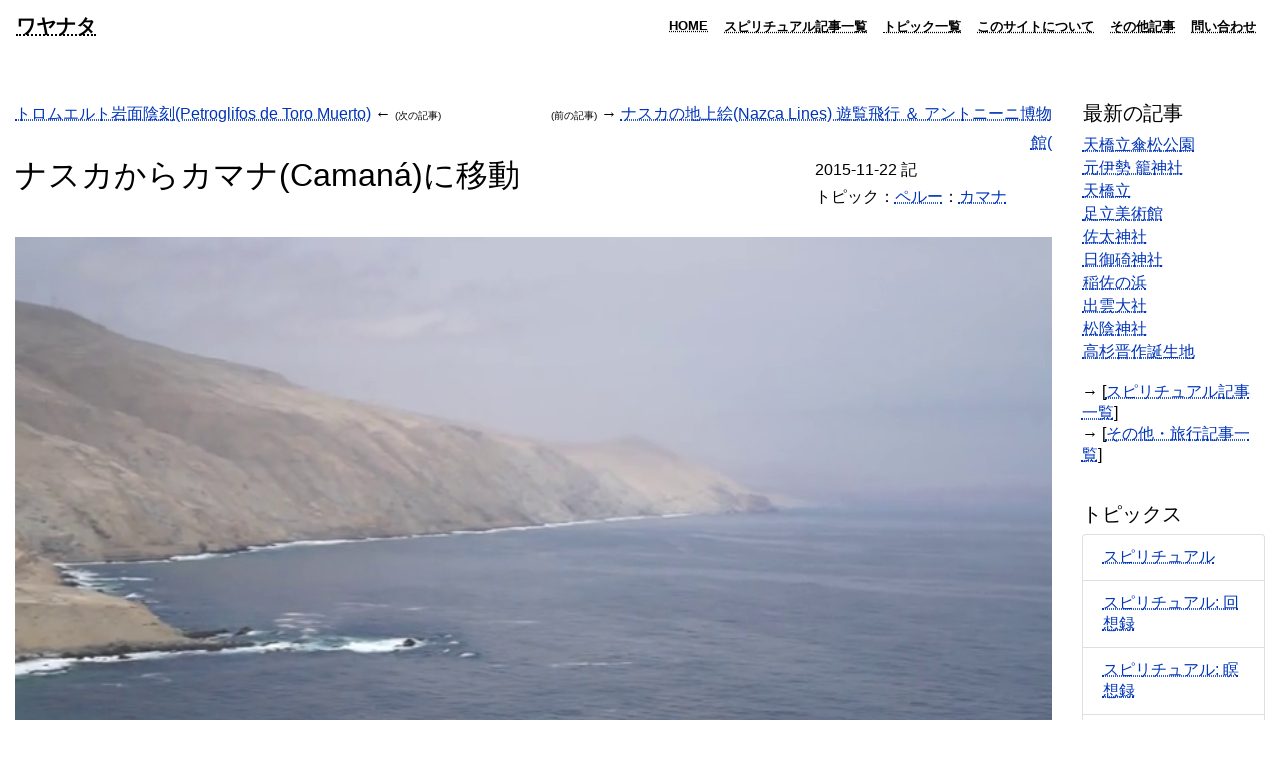

--- FILE ---
content_type: text/html; charset=UTF-8
request_url: https://trip.w-jp.net/2015/748/
body_size: 9418
content:
<!DOCTYPE HTML>
<html><head>
<meta http-equiv="Content-Type" content="text/html; charset=utf-8">
<meta name="viewport" content="width=device-width, initial-scale=1">
<title>ナスカからカマナ(Camaná)に移動 - カマナ：ペルー - ワヤナタ (我が家への長い旅路)</title>

<link rel="shortcut icon" href="/favicon.ico" />
<link rel="stylesheet" href="/css/bootstrap.min.css">
<link rel="stylesheet" href="/css/main-fixed_2024_0107.min.css">
<script src="/js/jquery-3.6.0.min.js"></script>
<script src="/js/main_2024_0210.min.js"></script>
<link rel="alternate" type="application/rss+xml" href="https://www.w-jp.net/rss/">

</head>

<body id="page-top" link="#0038C1" vlink="#010150">
<script>
$(document).ready(function() {
	$(".BootstrapDatePickerTextInput").datepicker({
			format: 'yyyy/mm/dd',
			autoclose: true
	});
	$(".LoadCompleteArea").show();
	$(".LoadingArea").hide();
}); 
</script>
<nav class="navbar navbar-expand-lg navbar-light fixed-top" id="mainNav">
		<a class="navbar-brand js-scroll-trigger" href="https://www.w-jp.net/">ワヤナタ</a>
	
	<button class="navbar-toggler" type="button" data-toggle="collapse" data-target="#navbarSupportedContent" aria-controls="navbarSupportedContent" aria-expanded="false" aria-label="Toggle navigation">
	  <span class="navbar-toggler-icon"></span>
	</button>
	
	<div class="collapse navbar-collapse" id="navbarSupportedContent">
	  <ul class="navbar-nav ml-auto">
        				<li class="nav-item">
				<a class="nav-link js-scroll-trigger" href="https://www.w-jp.net/" >HOME</a></li>
								<li class="nav-item">
				<a class="nav-link js-scroll-trigger" href="https://www.w-jp.net/all_articles.php" >スピリチュアル記事一覧</a></li>
								<li class="nav-item">
				<a class="nav-link js-scroll-trigger" href="https://www.w-jp.net/topics.php" >トピック一覧</a></li>
								<li class="nav-item">
				<a class="nav-link js-scroll-trigger" href="https://www.w-jp.net/about.php" >このサイトについて</a></li>
								<li class="nav-item">
				<a class="nav-link js-scroll-trigger" href="https://www.w-jp.net/trip_articles.php" >その他記事</a></li>
								<li class="nav-item">
				<a class="nav-link js-scroll-trigger" href="https://docs.google.com/forms/d/e/1FAIpQLSdmB-Yvokm_xdZ_7EgrEkQqYynwPo0uU1tY5Gcv97u0N0Qn7g/viewform?usp=sf_link" >問い合わせ</a></li>
				       		  </ul>
	</div>
</nav>

<script>
function make_random_string(length) {
	var result           = '';
	var characters       = 'ABCDEFGHIJKLMNOPQRSTUVWXYZabcdefghijklmnopqrstuvwxyz0123456789';
	var charactersLength = characters.length;
	for ( var i = 0; i < length; i++ ) {
	   result += characters.charAt(Math.floor(Math.random() * charactersLength));
	}
	return result;
}
</script>



		<section>
		  <div class="container-fluid">
			<div class="row">
			  <div class="col-md-10 mx-auto">
<script>

function add_article_link_tag(article_PID, article_write_dt_year, article_title, pre_comment, late_comment) {
	var html_tag = "";
	if (pre_comment != "") {
		html_tag += '<font size="1">(' + pre_comment + ')</font> → ';
	}
	html_tag += '<a href="https://www.w-jp.net/' + article_write_dt_year + '/' + article_PID + '/">' + article_title + '</a>';
	if (late_comment != "") {
		html_tag += ' ← <font size="1">(' + late_comment + ')</font>';
	}
	return html_tag;
}


function escapeHtml(content) {
  var TABLE_FOR_ESCAPE_HTML = {
    "&": "&amp;",
    "\"": "&quot;",
    "<": "&lt;",
    ">": "&gt;"
  };
  return content.replace(/[&"<>]/g, function(match) {
    return TABLE_FOR_ESCAPE_HTML[match];
  });
}

function refresh_page()
{
			jQuery.ajax(
			"https://api.w-jp.net/get_blog_async.php",{
				type: "POST",
				dataType: 'json',
				data: {
					"FILTER_YEAR": "2015",
					"FILTER_PID": "748",
					"FILTER_TOPIC": "",
					"LAST_DT" : "",
					"LAST_PID" : "",
					"REQUEST_DATE_TIME": "2026/1/15 17:40:10",
					"Dummy": make_random_string(20)
				},
				success: function(json){
					if(("articles" in json) && ("there_is_more_article" in json)) {
						if ($.isArray(json.articles)) {
							if (json.articles.length > 0 ) {
								for (var i = 0 ; i < json.articles.length ; i++ ) {
									var article = json.articles[i];
									if(
											("PID" in article) &&
											("title" in article) &&
											("write_y" in article) &&
											("write_dt" in article) &&
											("thema" in article) &&
											("summary_article" in article) &&
											("full_article" in article)
									) {
										var previous_and_next_article_link_tag_previous = "";
										var previous_and_next_article_link_tag_after = "";

										if (
											("previous_article_by_date" in article) &&
											("previous_article_write_dt_year_by_date" in article) &&
											("previous_article_title_by_date" in article) &&
											("previous_article_by_thema" in article) &&
											("previous_article_write_dt_year_by_thema" in article) &&
											("previous_article_title_by_thema" in article) &&
											(article.previous_article_by_date != "") &&
											(article.previous_article_by_date == article.previous_article_by_thema)
										) {
											previous_and_next_article_link_tag_previous += add_article_link_tag(article.previous_article_by_date, article.previous_article_write_dt_year_by_date, article.previous_article_title_by_date, "前の記事", "");
											
										} else {
											var output_previous_line = false;
											if (
												("previous_article_by_thema" in article) &&
												("previous_article_write_dt_year_by_thema" in article) &&
												("previous_article_title_by_thema" in article)
											) {
												if (article.previous_article_by_thema != "") {
													previous_and_next_article_link_tag_previous += add_article_link_tag(article.previous_article_by_thema, article.previous_article_write_dt_year_by_thema, article.previous_article_title_by_thema, "(同分類の)前記事", "");
													output_previous_line = true;
												}
											}
											if (
												("previous_article_by_date" in article) &&
												("previous_article_write_dt_year_by_date" in article) &&
												("previous_article_title_by_date" in article)
											) {
												if (article.previous_article_by_date != "") {
													if (output_previous_line) {
														previous_and_next_article_link_tag_previous += "<br>";
													}
													previous_and_next_article_link_tag_previous += add_article_link_tag(article.previous_article_by_date, article.previous_article_write_dt_year_by_date, article.previous_article_title_by_date, "時系列の前記事", "");
												}
											}
										}

										if (
											("next_article_by_date" in article) &&
											("next_article_write_dt_year_by_date" in article) &&
											("next_article_title_by_date" in article) &&
											("next_article_by_thema" in article) &&
												("next_article_write_dt_year_by_thema" in article) &&
												("next_article_title_by_thema" in article) &&
											(article.next_article_by_date != "") &&
											(article.next_article_by_date == article.next_article_by_thema)
										) {
											previous_and_next_article_link_tag_after += add_article_link_tag(article.next_article_by_thema, article.next_article_write_dt_year_by_thema, article.next_article_title_by_thema, "", "次の記事");
										} else {
											var output_previous_line = false;
											if (
												("next_article_by_thema" in article) &&
												("next_article_write_dt_year_by_thema" in article) &&
												("next_article_title_by_thema" in article)
											) {
												if (article.next_article_by_thema != "") {
													previous_and_next_article_link_tag_after += add_article_link_tag(article.next_article_by_thema, article.next_article_write_dt_year_by_thema, article.next_article_title_by_thema, "", "(同分類の)次記事");
													output_previous_line = true;
												}
											}
											if (
												("next_article_by_date" in article) &&
												("next_article_write_dt_year_by_date" in article) &&
												("next_article_title_by_date" in article)
											) {
												if (article.next_article_by_date != "") {
													if (output_previous_line) {
														previous_and_next_article_link_tag_after += "<br>";
													}
													previous_and_next_article_link_tag_after += add_article_link_tag(article.next_article_by_date, article.next_article_write_dt_year_by_date, article.next_article_title_by_date, "", "時系列の次記事");
												}
											}
										}

										$(".previous_and_next_article_link_tag_after").html(previous_and_next_article_link_tag_after);
										$(".previous_and_next_article_link_tag_previous").html(previous_and_next_article_link_tag_previous);
										$("#main_article_title").html(article.title);
										$("#main_article_body").html(article.full_article);
									}
								}
							}
						}
					}
				},
				error : function() {
				},
				complete: function() {
				}
			}
		);
		}

function load_next()
{
	if (preload_json != null) {
		show_json(preload_json);
		preload_json = null;
	}
	if (now_loading) {
		return;
	}

			if (last_dt != "") {
			return;
		}
			$('#nowloadingarticles').activity();
	$("#loadnextarea").css("display", "none");

	now_loading = true;

	jQuery.ajax(
		"https://api.w-jp.net/get_blog_async.php",{
			type: "POST",
			dataType: 'json',
			data: {
				"FILTER_YEAR": "2015",
				"FILTER_PID": "748",
				"FILTER_TOPIC": "",
				"LAST_DT" : last_dt,
				"LAST_PID" : last_PID,
				"REQUEST_DATE_TIME": "2026/1/15 17:40:10",
				"Dummy": make_random_string(20)
			},
			success: function(json){
				show_json(json);
			},
			error : function() {
				alert("Error occured while reading blog. please retry later");
				
				$('#nowloadingarticles').activity(false);
				$("#loadnextarea").css("display", "inline");
				
				now_loading = false;
			},
			complete: function() {
				now_loading = false;
			}
		}
	);
}
function show_json(json)
{
	var show_FB = false;

	// last_dt = data.last_dt;
	$('#nowloadingarticles').activity(false);
	if(("articles" in json) && ("there_is_more_article" in json)) {
		if ($.isArray(json.articles)) {
			if (json.articles.length > 0 ) {
				if(("order_by" in json)) {
					if (json.order_by == "asc") {
						$("#additionalarticles").append('<p align="center"><i><font size="1">昔の記事から時系列に表示します</font></i></p>');
					}
				}
				var already_output_advertisement = false;
				for (var i = 0 ; i < json.articles.length ; i++ ) {
					var article = json.articles[i];
					if(
							("PID" in article) &&
							("title" in article) &&
							("write_y" in article) &&
							("write_dt" in article) &&
							("thema" in article) &&
							("summary_article" in article) &&
							("full_article" in article)
					) {
						var article_link_tag_before = "";
						var article_link_tag_after = "";
						var previous_and_next_article_link_tag_previous = "";
						var previous_and_next_article_link_tag_after = "";
													article_link_tag_before += '<div class="row">';

							if (
								("previous_article_by_date" in article) &&
								("previous_article_write_dt_year_by_date" in article) &&
								("previous_article_title_by_date" in article) &&
								("previous_article_by_thema" in article) &&
								("previous_article_write_dt_year_by_thema" in article) &&
								("previous_article_title_by_thema" in article) &&
								(article.previous_article_by_date != "") &&
								(article.previous_article_by_date == article.previous_article_by_thema)
							) {
								previous_and_next_article_link_tag_previous += add_article_link_tag(article.previous_article_by_date, article.previous_article_write_dt_year_by_date, article.previous_article_title_by_date, "前の記事", "");
								
							} else {
								var output_previous_line = false;
								if (
									("previous_article_by_thema" in article) &&
									("previous_article_write_dt_year_by_thema" in article) &&
									("previous_article_title_by_thema" in article)
								) {
									if (article.previous_article_by_thema != "") {
										previous_and_next_article_link_tag_previous += add_article_link_tag(article.previous_article_by_thema, article.previous_article_write_dt_year_by_thema, article.previous_article_title_by_thema, "(同分類の)前記事", "");
										output_previous_line = true;
									}
								}
								if (
									("previous_article_by_date" in article) &&
									("previous_article_write_dt_year_by_date" in article) &&
									("previous_article_title_by_date" in article)
								) {
									if (article.previous_article_by_date != "") {
										if (output_previous_line) {
											previous_and_next_article_link_tag_previous += "<br>";
										}
										previous_and_next_article_link_tag_previous += add_article_link_tag(article.previous_article_by_date, article.previous_article_write_dt_year_by_date, article.previous_article_title_by_date, "時系列の前記事", "");
									}
								}
							}

							if (
								("next_article_by_date" in article) &&
								("next_article_write_dt_year_by_date" in article) &&
								("next_article_title_by_date" in article) &&
								("next_article_by_thema" in article) &&
									("next_article_write_dt_year_by_thema" in article) &&
									("next_article_title_by_thema" in article) &&
								(article.next_article_by_date != "") &&
								(article.next_article_by_date == article.next_article_by_thema)
							) {
								previous_and_next_article_link_tag_after += add_article_link_tag(article.next_article_by_thema, article.next_article_write_dt_year_by_thema, article.next_article_title_by_thema, "", "次の記事");
							} else {
								var output_previous_line = false;
								if (
									("next_article_by_thema" in article) &&
									("next_article_write_dt_year_by_thema" in article) &&
									("next_article_title_by_thema" in article)
								) {
									if (article.next_article_by_thema != "") {
										previous_and_next_article_link_tag_after += add_article_link_tag(article.next_article_by_thema, article.next_article_write_dt_year_by_thema, article.next_article_title_by_thema, "", "(同分類の)次記事");
										output_previous_line = true;
									}
								}
								if (
									("next_article_by_date" in article) &&
									("next_article_write_dt_year_by_date" in article) &&
									("next_article_title_by_date" in article)
								) {
									if (article.next_article_by_date != "") {
										if (output_previous_line) {
											previous_and_next_article_link_tag_after += "<br>";
										}
										previous_and_next_article_link_tag_after += add_article_link_tag(article.next_article_by_date, article.next_article_write_dt_year_by_date, article.next_article_title_by_date, "", "時系列の次記事");
									}
								}
							}
							article_link_tag_after += '</div>';
												
						$("#additionalarticles").append(article_link_tag_before);
						$("#additionalarticles").append('<div class="col-md-6"><div align="left">');
						$("#additionalarticles").append(previous_and_next_article_link_tag_after);
						$("#additionalarticles").append('</div></div>');
						$("#additionalarticles").append('<div class="col-md-6"><div align="right">');
						$("#additionalarticles").append(previous_and_next_article_link_tag_previous);
						$("#additionalarticles").append('</div></div>');
						$("#additionalarticles").append(article_link_tag_after);
						
						var header_tag = '';

						header_tag += '<div class="row">';
													header_tag += '    <div class="col-md-9"><h2>' + article.title + '</h2></div>';
												
						var this_topic_link_tag = 'トピック';
						if (article.thema_list.length > 0) {
							for (var j = 0 ; j < article.thema_list.length ; j++ ) {
								var this_thema_word = article.thema_list[j];
								this_topic_link_tag += this_thema_word.pre_splitter + ' <a href="https://www.w-jp.net/topics/' + this_thema_word.URL + '/">' + this_thema_word.name + '</a>';
							}
						} else {
							this_topic_link_tag += ': <a href="https://www.w-jp.net/topics/' + article.themaURL + '/">' + article.thema + '</a>';
						}
					
						write_dt_caption = article.write_dt + ' 記載';
						if (article.display_dt != article.write_dt) {
							write_dt_caption = article.display_dt + '公開 <font size="2">(' +  article.write_dt + ' 記載)</font>';
						}
						header_tag += '    <div class="col-md-3">' + write_dt_caption + '<br/>' + this_topic_link_tag + '</div>';
						header_tag += '</div>';

						$("#additionalarticles").append(header_tag);

						var shownext_tag = '    <div class="row mx-auto">';
						
						var sociallink_tag = '';
						if (show_FB) {
							sociallink_tag += '<br><br>';
							sociallink_tag += '<div class="fb-like" data-href="https://www.w-jp.net/' + article.write_y + '/' + article.PID + '/" data-layout="standard" data-action="like" data-show-faces="true" data-share="true"></div><br>';
							sociallink_tag += '<div class="fb-comments" data-href="https://www.w-jp.net/' + article.write_y + '/' + article.PID + '/" data-numposts="5" data-colorscheme="light"></div>';
							sociallink_tag += '<br><br>';
						}
						
						if (article.summary_article != "") {
							this_article_url = '/' + article.write_y + '/' + article.PID + '/';
							shownext_tag += '<span id="summaryarticle' + article.PID + '"><br>' + article.summary_article + '</span>';
							shownext_tag += '<button class="btn btn-primary showinlinefullarticlebutton" id="showinlinefullarticlebutton' + article.PID + '" PID="' + article.PID + '" URL="' + this_article_url + '" TITLE="' + escapeHtml(article.title) + '">続きをインラインで読む</button>';
							shownext_tag += '<span id="fullarticle' + article.PID + '" class="fullarticle" style="display:none"></span>';
														
							fullarticle_ht[article.PID] = article.full_article + sociallink_tag;
							
						} else {
							shownext_tag += '<span id="fullarticle' + article.PID + '" class="fullarticle">';
							shownext_tag += "<br>" + article.full_article;
							shownext_tag += sociallink_tag;
							shownext_tag += '</span>';
						}
						shownext_tag += '</div>';

						$("#additionalarticles").append(shownext_tag);

						$(".showinlinefullarticlebutton").off("click");
						$(".showinlinefullarticlebutton").on("click", function(){
							var thisPID   = $(this).attr("PID");
							var thisURL   = $(this).attr("URL");
							var thisTITLE = $(this).attr("TITLE");
							
							$("#summaryarticle" + thisPID).css("display", "none");
							$("#showinlinefullarticlebutton" + thisPID).css("display", "none");
							$("#showfullarticlelinkbutton" + thisPID).css("display", "none");
							$("#toshowfullarticle" + thisPID).css("display", "none");
							$("#fullarticle" + thisPID).css("display", "inline");
							$("#fullarticle" + thisPID).append("<br>" + fullarticle_ht[thisPID]);
							
							if (show_FB) {
								FB.XFBML.parse();
							}
							save_log(thisURL, thisTITLE);
						});

						$("#additionalarticles").append(article_link_tag_before);
						$("#additionalarticles").append('<div class="col-md-12"><div align="right">');
						$("#additionalarticles").append(previous_and_next_article_link_tag_previous);
						$("#additionalarticles").append('</div></div>');
						$("#additionalarticles").append(article_link_tag_after);

						$("#additionalarticles").append(article_link_tag_before);
						$("#additionalarticles").append('<div class="col-md-12"><div align="left">');
						$("#additionalarticles").append(previous_and_next_article_link_tag_after);
						$("#additionalarticles").append('</div></div>');
						$("#additionalarticles").append(article_link_tag_after);

						var topic_link_tag = ''
						topic_link_tag += '<div class="row">';
						topic_link_tag += '    <div class="col-md-12" align="center">' + this_topic_link_tag + '<br></div>';
						topic_link_tag += '</div>';
						topic_link_tag += '<br><br';

						$("#additionalarticles").append(topic_link_tag);

						last_dt = article.write_dt;
						last_PID = article.PID;
					}
				}
				$("#loadnextarea").css("display", "inline");
				
			} else {
				$("#nowloadingarticles").css("display", "none");
			}
		}
		if (!json.there_is_more_article) {
			$("#nowloadingarticles").css("display", "none");
			$("#loadnextarea").css("display", "none");
		}
	}
	now_loading = false;
}
var last_dt = "";
var last_PID = "";
var fullarticle_ht = {};
var now_loading = false;
var preload_json = null;

$(function() {
	$('.showinlinefullarticlebutton').button();
	
	$(".showinlinefullarticlebutton").css("display", "inline");
	$(".stillloadingannouncement").css("display", "none");
	
	$("#loadadditionalarticlesbutton")
		.button()
		.click(function() {
			load_next();
		});
	
			refresh_page();
			
});

function save_log(article_url, article_title) {
	jQuery.ajax(
		"https://api.w-jp.net/add_log_async.php",{
			type: "POST",
			dataType: 'json',
			data: {
				"URL": article_url,
				"TITLE": article_title,
				"REFERER": document.referrer,
				"INTERNAL_USER": Cookies.get("INTERNAL_USER"),
				"Dummy": make_random_string(20)
			},
			success: function(json){
			},
			error : function() {
			},
			complete: function() {
			}
		}
	);
}
$(function() {
	save_log('/2015/748/', "\u30ca\u30b9\u30ab\u304b\u3089\u30ab\u30de\u30ca(Caman\u00e1)\u306b\u79fb\u52d5 - \u30ab\u30de\u30ca\uff1a\u30da\u30eb\u30fc");
});

</script>

<style>
#loadadditionalarticlesbutton {
	width: auto;
	height: auto;
	font-size:x-large;
	margin: 30px;
}

div.additionalarticles img {
	margin: 5px;
}
topicheader {
	font-size: small;
}

</style>



<div id="additionalarticles" style="line-height: 1.7em"><div class="row">
<div class="col-md-6"><div align="left" class="previous_and_next_article_link_tag_after">
<a href="https://trip.w-jp.net/2015/3797/">トロムエルト岩面陰刻(Petroglifos de Toro Muerto)</a> ← <font size="1">(次の記事)</font>
</div></div>
<div class="col-md-6"><div align="right" class="previous_and_next_article_link_tag_previous">
<font size="1">(前の記事)</font> → <a href="https://trip.w-jp.net/2015/3800/">ナスカの地上絵(Nazca Lines) 遊覧飛行 ＆ アントニーニ博物館(</a>
</div></div>
</div>
    <div class="row">
        <div class="col-md-9"><h2 id="main_article_title" style="">ナスカからカマナ(Camaná)に移動</h2></div>
        <div class="col-md-3">2015-11-22 記<br/>トピック：<a href="https://www.w-jp.net/topics/ペルー/">ペルー</a>：<a href="https://www.w-jp.net/topics/ペルー：カマナ/">カマナ</a></div>
    </div>
    <div class="row mx-auto">
            <span id="fullarticle748" class="fullarticle" style="">
<br><div id="main_article_body"> <video src="https://shupla.hiho.jp/w-jp.net/2015/748/output_1.mp4"  width="100%" poster="https://shupla.hiho.jp/w-jp.net/2015/748/output_1_sum.png" preload="metadata" controls></video><br><br>ナスカから海沿いに南下後、アレキパまでの中継地であるカマナ(Camaná)に移動します。<br><br>ナスカからここまでの間ほとんど砂漠あるいは荒野だった。<br>海沿いで砂漠がずっと続くのは日本ではないので興味深い。<br>断崖の岩場の上に道路が作られて、その岩場に砂漠が迫ってる感じ。常にメンテナンスしてないと道路が砂で埋まりそう。<br><br>リマから南下した時もそうだったけど海沿いが意外に寒い。20度ちょっとあるはずなのに風が冷たい。南からの冷たい海流とか来てるのかなあ？<br>ナスカは内陸だから標高700mにしては暖かかったけれども。ナスカは晴れ続きだったし。海沿いは雲が多い。<br>ダウンのインナーズボン着込んだよ。そのくらい冷たい。ここで既にこんな寒いんじゃパタゴニア/ウシュアイアの装備も考えないといけないかも。あそこは夏でも１桁の気温だし。<br><br><a href="https://shupla.hiho.jp/w-jp.net/2015/748/Arequipa_20151122_073753.JPG" data-lightbox="748"><img loading="lazy" src="https://shupla.hiho.jp/w-jp.net/2015/748/Arequipa_20151122_073753_sum.JPG" width="240" height="135" border="0" hspace="2" vspace="2"></a><a href="https://shupla.hiho.jp/w-jp.net/2015/748/Arequipa_20151122_073757.JPG" data-lightbox="748"><img loading="lazy" src="https://shupla.hiho.jp/w-jp.net/2015/748/Arequipa_20151122_073757_sum.JPG" width="240" height="135" border="0" hspace="2" vspace="2"></a><a href="https://shupla.hiho.jp/w-jp.net/2015/748/Arequipa_20151122_073804.JPG" data-lightbox="748"><img loading="lazy" src="https://shupla.hiho.jp/w-jp.net/2015/748/Arequipa_20151122_073804_sum.JPG" width="240" height="135" border="0" hspace="2" vspace="2"></a><a href="https://shupla.hiho.jp/w-jp.net/2015/748/Arequipa_20151122_073818.JPG" data-lightbox="748"><img loading="lazy" src="https://shupla.hiho.jp/w-jp.net/2015/748/Arequipa_20151122_073818_sum.JPG" width="240" height="135" border="0" hspace="2" vspace="2"></a><a href="https://shupla.hiho.jp/w-jp.net/2015/748/Arequipa_20151122_074711.JPG" data-lightbox="748"><img loading="lazy" src="https://shupla.hiho.jp/w-jp.net/2015/748/Arequipa_20151122_074711_sum.JPG" width="240" height="135" border="0" hspace="2" vspace="2"></a><a href="https://shupla.hiho.jp/w-jp.net/2015/748/Arequipa_20151122_075010.JPG" data-lightbox="748"><img loading="lazy" src="https://shupla.hiho.jp/w-jp.net/2015/748/Arequipa_20151122_075010_sum.JPG" width="240" height="135" border="0" hspace="2" vspace="2"></a><a href="https://shupla.hiho.jp/w-jp.net/2015/748/Arequipa_20151122_075014.JPG" data-lightbox="748"><img loading="lazy" src="https://shupla.hiho.jp/w-jp.net/2015/748/Arequipa_20151122_075014_sum.JPG" width="240" height="135" border="0" hspace="2" vspace="2"></a><a href="https://shupla.hiho.jp/w-jp.net/2015/748/Arequipa_20151122_075017.JPG" data-lightbox="748"><img loading="lazy" src="https://shupla.hiho.jp/w-jp.net/2015/748/Arequipa_20151122_075017_sum.JPG" width="240" height="135" border="0" hspace="2" vspace="2"></a><a href="https://shupla.hiho.jp/w-jp.net/2015/748/Arequipa_20151122_080715.JPG" data-lightbox="748"><img loading="lazy" src="https://shupla.hiho.jp/w-jp.net/2015/748/Arequipa_20151122_080715_sum.JPG" width="240" height="135" border="0" hspace="2" vspace="2"></a><a href="https://shupla.hiho.jp/w-jp.net/2015/748/Arequipa_20151122_080718.JPG" data-lightbox="748"><img loading="lazy" src="https://shupla.hiho.jp/w-jp.net/2015/748/Arequipa_20151122_080718_sum.JPG" width="240" height="135" border="0" hspace="2" vspace="2"></a><a href="https://shupla.hiho.jp/w-jp.net/2015/748/Arequipa_20151122_080724.JPG" data-lightbox="748"><img loading="lazy" src="https://shupla.hiho.jp/w-jp.net/2015/748/Arequipa_20151122_080724_sum.JPG" width="240" height="135" border="0" hspace="2" vspace="2"></a><a href="https://shupla.hiho.jp/w-jp.net/2015/748/Arequipa_20151122_082847.JPG" data-lightbox="748"><img loading="lazy" src="https://shupla.hiho.jp/w-jp.net/2015/748/Arequipa_20151122_082847_sum.JPG" width="240" height="135" border="0" hspace="2" vspace="2"></a><a href="https://shupla.hiho.jp/w-jp.net/2015/748/Arequipa_20151122_082854.JPG" data-lightbox="748"><img loading="lazy" src="https://shupla.hiho.jp/w-jp.net/2015/748/Arequipa_20151122_082854_sum.JPG" width="240" height="135" border="0" hspace="2" vspace="2"></a><a href="https://shupla.hiho.jp/w-jp.net/2015/748/Arequipa_20151122_082858.JPG" data-lightbox="748"><img loading="lazy" src="https://shupla.hiho.jp/w-jp.net/2015/748/Arequipa_20151122_082858_sum.JPG" width="240" height="135" border="0" hspace="2" vspace="2"></a><a href="https://shupla.hiho.jp/w-jp.net/2015/748/Arequipa_20151122_082911.JPG" data-lightbox="748"><img loading="lazy" src="https://shupla.hiho.jp/w-jp.net/2015/748/Arequipa_20151122_082911_sum.JPG" width="240" height="135" border="0" hspace="2" vspace="2"></a><a href="https://shupla.hiho.jp/w-jp.net/2015/748/Arequipa_20151122_093050.JPG" data-lightbox="748"><img loading="lazy" src="https://shupla.hiho.jp/w-jp.net/2015/748/Arequipa_20151122_093050_sum.JPG" width="240" height="135" border="0" hspace="2" vspace="2"></a><a href="https://shupla.hiho.jp/w-jp.net/2015/748/Arequipa_20151122_093053.JPG" data-lightbox="748"><img loading="lazy" src="https://shupla.hiho.jp/w-jp.net/2015/748/Arequipa_20151122_093053_sum.JPG" width="240" height="135" border="0" hspace="2" vspace="2"></a><a href="https://shupla.hiho.jp/w-jp.net/2015/748/Arequipa_20151122_093056.JPG" data-lightbox="748"><img loading="lazy" src="https://shupla.hiho.jp/w-jp.net/2015/748/Arequipa_20151122_093056_sum.JPG" width="240" height="135" border="0" hspace="2" vspace="2"></a><a href="https://shupla.hiho.jp/w-jp.net/2015/748/Arequipa_20151122_093100.JPG" data-lightbox="748"><img loading="lazy" src="https://shupla.hiho.jp/w-jp.net/2015/748/Arequipa_20151122_093100_sum.JPG" width="240" height="135" border="0" hspace="2" vspace="2"></a><a href="https://shupla.hiho.jp/w-jp.net/2015/748/Arequipa_20151122_094845.JPG" data-lightbox="748"><img loading="lazy" src="https://shupla.hiho.jp/w-jp.net/2015/748/Arequipa_20151122_094845_sum.JPG" width="240" height="135" border="0" hspace="2" vspace="2"></a><a href="https://shupla.hiho.jp/w-jp.net/2015/748/Arequipa_20151122_094848.JPG" data-lightbox="748"><img loading="lazy" src="https://shupla.hiho.jp/w-jp.net/2015/748/Arequipa_20151122_094848_sum.JPG" width="240" height="135" border="0" hspace="2" vspace="2"></a><a href="https://shupla.hiho.jp/w-jp.net/2015/748/Arequipa_20151122_094854.JPG" data-lightbox="748"><img loading="lazy" src="https://shupla.hiho.jp/w-jp.net/2015/748/Arequipa_20151122_094854_sum.JPG" width="240" height="135" border="0" hspace="2" vspace="2"></a><a href="https://shupla.hiho.jp/w-jp.net/2015/748/Arequipa_20151122_095253.JPG" data-lightbox="748"><img loading="lazy" src="https://shupla.hiho.jp/w-jp.net/2015/748/Arequipa_20151122_095253_sum.JPG" width="240" height="135" border="0" hspace="2" vspace="2"></a><a href="https://shupla.hiho.jp/w-jp.net/2015/748/Arequipa_20151122_095257.JPG" data-lightbox="748"><img loading="lazy" src="https://shupla.hiho.jp/w-jp.net/2015/748/Arequipa_20151122_095257_sum.JPG" width="240" height="135" border="0" hspace="2" vspace="2"></a><a href="https://shupla.hiho.jp/w-jp.net/2015/748/Arequipa_20151122_095302.JPG" data-lightbox="748"><img loading="lazy" src="https://shupla.hiho.jp/w-jp.net/2015/748/Arequipa_20151122_095302_sum.JPG" width="240" height="135" border="0" hspace="2" vspace="2"></a><a href="https://shupla.hiho.jp/w-jp.net/2015/748/Arequipa_20151122_095325.JPG" data-lightbox="748"><img loading="lazy" src="https://shupla.hiho.jp/w-jp.net/2015/748/Arequipa_20151122_095325_sum.JPG" width="240" height="135" border="0" hspace="2" vspace="2"></a><a href="https://shupla.hiho.jp/w-jp.net/2015/748/Arequipa_20151122_095346.JPG" data-lightbox="748"><img loading="lazy" src="https://shupla.hiho.jp/w-jp.net/2015/748/Arequipa_20151122_095346_sum.JPG" width="240" height="135" border="0" hspace="2" vspace="2"></a><a href="https://shupla.hiho.jp/w-jp.net/2015/748/Arequipa_20151122_095351.JPG" data-lightbox="748"><img loading="lazy" src="https://shupla.hiho.jp/w-jp.net/2015/748/Arequipa_20151122_095351_sum.JPG" width="240" height="135" border="0" hspace="2" vspace="2"></a><a href="https://shupla.hiho.jp/w-jp.net/2015/748/Arequipa_20151122_095652.JPG" data-lightbox="748"><img loading="lazy" src="https://shupla.hiho.jp/w-jp.net/2015/748/Arequipa_20151122_095652_sum.JPG" width="240" height="135" border="0" hspace="2" vspace="2"></a><a href="https://shupla.hiho.jp/w-jp.net/2015/748/Arequipa_20151122_095656.JPG" data-lightbox="748"><img loading="lazy" src="https://shupla.hiho.jp/w-jp.net/2015/748/Arequipa_20151122_095656_sum.JPG" width="240" height="135" border="0" hspace="2" vspace="2"></a><a href="https://shupla.hiho.jp/w-jp.net/2015/748/Arequipa_20151122_101504.JPG" data-lightbox="748"><img loading="lazy" src="https://shupla.hiho.jp/w-jp.net/2015/748/Arequipa_20151122_101504_sum.JPG" width="240" height="135" border="0" hspace="2" vspace="2"></a><a href="https://shupla.hiho.jp/w-jp.net/2015/748/Arequipa_20151122_101507.JPG" data-lightbox="748"><img loading="lazy" src="https://shupla.hiho.jp/w-jp.net/2015/748/Arequipa_20151122_101507_sum.JPG" width="240" height="135" border="0" hspace="2" vspace="2"></a><a href="https://shupla.hiho.jp/w-jp.net/2015/748/Arequipa_20151122_101510.JPG" data-lightbox="748"><img loading="lazy" src="https://shupla.hiho.jp/w-jp.net/2015/748/Arequipa_20151122_101510_sum.JPG" width="240" height="135" border="0" hspace="2" vspace="2"></a><a href="https://shupla.hiho.jp/w-jp.net/2015/748/Arequipa_20151122_103154.JPG" data-lightbox="748"><img loading="lazy" src="https://shupla.hiho.jp/w-jp.net/2015/748/Arequipa_20151122_103154_sum.JPG" width="240" height="135" border="0" hspace="2" vspace="2"></a><a href="https://shupla.hiho.jp/w-jp.net/2015/748/Arequipa_20151122_103157.JPG" data-lightbox="748"><img loading="lazy" src="https://shupla.hiho.jp/w-jp.net/2015/748/Arequipa_20151122_103157_sum.JPG" width="240" height="135" border="0" hspace="2" vspace="2"></a><a href="https://shupla.hiho.jp/w-jp.net/2015/748/Arequipa_20151122_103202.JPG" data-lightbox="748"><img loading="lazy" src="https://shupla.hiho.jp/w-jp.net/2015/748/Arequipa_20151122_103202_sum.JPG" width="240" height="135" border="0" hspace="2" vspace="2"></a><a href="https://shupla.hiho.jp/w-jp.net/2015/748/Arequipa_20151122_103745.JPG" data-lightbox="748"><img loading="lazy" src="https://shupla.hiho.jp/w-jp.net/2015/748/Arequipa_20151122_103745_sum.JPG" width="240" height="135" border="0" hspace="2" vspace="2"></a><a href="https://shupla.hiho.jp/w-jp.net/2015/748/Arequipa_20151122_103750.JPG" data-lightbox="748"><img loading="lazy" src="https://shupla.hiho.jp/w-jp.net/2015/748/Arequipa_20151122_103750_sum.JPG" width="240" height="135" border="0" hspace="2" vspace="2"></a><a href="https://shupla.hiho.jp/w-jp.net/2015/748/Arequipa_20151122_103755.JPG" data-lightbox="748"><img loading="lazy" src="https://shupla.hiho.jp/w-jp.net/2015/748/Arequipa_20151122_103755_sum.JPG" width="240" height="135" border="0" hspace="2" vspace="2"></a><a href="https://shupla.hiho.jp/w-jp.net/2015/748/Arequipa_20151122_104812.JPG" data-lightbox="748"><img loading="lazy" src="https://shupla.hiho.jp/w-jp.net/2015/748/Arequipa_20151122_104812_sum.JPG" width="240" height="135" border="0" hspace="2" vspace="2"></a><a href="https://shupla.hiho.jp/w-jp.net/2015/748/Arequipa_20151122_104818.JPG" data-lightbox="748"><img loading="lazy" src="https://shupla.hiho.jp/w-jp.net/2015/748/Arequipa_20151122_104818_sum.JPG" width="240" height="135" border="0" hspace="2" vspace="2"></a><a href="https://shupla.hiho.jp/w-jp.net/2015/748/Arequipa_20151122_104824.JPG" data-lightbox="748"><img loading="lazy" src="https://shupla.hiho.jp/w-jp.net/2015/748/Arequipa_20151122_104824_sum.JPG" width="240" height="135" border="0" hspace="2" vspace="2"></a><a href="https://shupla.hiho.jp/w-jp.net/2015/748/Arequipa_20151122_105021.JPG" data-lightbox="748"><img loading="lazy" src="https://shupla.hiho.jp/w-jp.net/2015/748/Arequipa_20151122_105021_sum.JPG" width="240" height="135" border="0" hspace="2" vspace="2"></a><a href="https://shupla.hiho.jp/w-jp.net/2015/748/Arequipa_20151122_105024.JPG" data-lightbox="748"><img loading="lazy" src="https://shupla.hiho.jp/w-jp.net/2015/748/Arequipa_20151122_105024_sum.JPG" width="240" height="135" border="0" hspace="2" vspace="2"></a><a href="https://shupla.hiho.jp/w-jp.net/2015/748/Arequipa_20151122_105029.JPG" data-lightbox="748"><img loading="lazy" src="https://shupla.hiho.jp/w-jp.net/2015/748/Arequipa_20151122_105029_sum.JPG" width="240" height="135" border="0" hspace="2" vspace="2"></a><a href="https://shupla.hiho.jp/w-jp.net/2015/748/Arequipa_20151122_105034.JPG" data-lightbox="748"><img loading="lazy" src="https://shupla.hiho.jp/w-jp.net/2015/748/Arequipa_20151122_105034_sum.JPG" width="240" height="135" border="0" hspace="2" vspace="2"></a><a href="https://shupla.hiho.jp/w-jp.net/2015/748/Arequipa_20151122_105320.JPG" data-lightbox="748"><img loading="lazy" src="https://shupla.hiho.jp/w-jp.net/2015/748/Arequipa_20151122_105320_sum.JPG" width="240" height="135" border="0" hspace="2" vspace="2"></a><a href="https://shupla.hiho.jp/w-jp.net/2015/748/Arequipa_20151122_105330.JPG" data-lightbox="748"><img loading="lazy" src="https://shupla.hiho.jp/w-jp.net/2015/748/Arequipa_20151122_105330_sum.JPG" width="240" height="135" border="0" hspace="2" vspace="2"></a><a href="https://shupla.hiho.jp/w-jp.net/2015/748/Arequipa_20151122_105333.JPG" data-lightbox="748"><img loading="lazy" src="https://shupla.hiho.jp/w-jp.net/2015/748/Arequipa_20151122_105333_sum.JPG" width="240" height="135" border="0" hspace="2" vspace="2"></a><a href="https://shupla.hiho.jp/w-jp.net/2015/748/Arequipa_20151122_105459.JPG" data-lightbox="748"><img loading="lazy" src="https://shupla.hiho.jp/w-jp.net/2015/748/Arequipa_20151122_105459_sum.JPG" width="240" height="135" border="0" hspace="2" vspace="2"></a><a href="https://shupla.hiho.jp/w-jp.net/2015/748/Arequipa_20151122_105522.JPG" data-lightbox="748"><img loading="lazy" src="https://shupla.hiho.jp/w-jp.net/2015/748/Arequipa_20151122_105522_sum.JPG" width="240" height="135" border="0" hspace="2" vspace="2"></a><a href="https://shupla.hiho.jp/w-jp.net/2015/748/Arequipa_20151122_111841.JPG" data-lightbox="748"><img loading="lazy" src="https://shupla.hiho.jp/w-jp.net/2015/748/Arequipa_20151122_111841_sum.JPG" width="240" height="135" border="0" hspace="2" vspace="2"></a><a href="https://shupla.hiho.jp/w-jp.net/2015/748/Arequipa_20151122_112013.JPG" data-lightbox="748"><img loading="lazy" src="https://shupla.hiho.jp/w-jp.net/2015/748/Arequipa_20151122_112013_sum.JPG" width="240" height="135" border="0" hspace="2" vspace="2"></a><a href="https://shupla.hiho.jp/w-jp.net/2015/748/Arequipa_20151122_112121.JPG" data-lightbox="748"><img loading="lazy" src="https://shupla.hiho.jp/w-jp.net/2015/748/Arequipa_20151122_112121_sum.JPG" width="240" height="135" border="0" hspace="2" vspace="2"></a><a href="https://shupla.hiho.jp/w-jp.net/2015/748/Arequipa_20151122_112145.JPG" data-lightbox="748"><img loading="lazy" src="https://shupla.hiho.jp/w-jp.net/2015/748/Arequipa_20151122_112145_sum.JPG" width="240" height="135" border="0" hspace="2" vspace="2"></a><a href="https://shupla.hiho.jp/w-jp.net/2015/748/Arequipa_20151122_113406.JPG" data-lightbox="748"><img loading="lazy" src="https://shupla.hiho.jp/w-jp.net/2015/748/Arequipa_20151122_113406_sum.JPG" width="240" height="135" border="0" hspace="2" vspace="2"></a><a href="https://shupla.hiho.jp/w-jp.net/2015/748/Arequipa_20151122_113411.JPG" data-lightbox="748"><img loading="lazy" src="https://shupla.hiho.jp/w-jp.net/2015/748/Arequipa_20151122_113411_sum.JPG" width="240" height="135" border="0" hspace="2" vspace="2"></a><a href="https://shupla.hiho.jp/w-jp.net/2015/748/Arequipa_20151122_113417.JPG" data-lightbox="748"><img loading="lazy" src="https://shupla.hiho.jp/w-jp.net/2015/748/Arequipa_20151122_113417_sum.JPG" width="240" height="135" border="0" hspace="2" vspace="2"></a><a href="https://shupla.hiho.jp/w-jp.net/2015/748/Arequipa_20151122_113720.JPG" data-lightbox="748"><img loading="lazy" src="https://shupla.hiho.jp/w-jp.net/2015/748/Arequipa_20151122_113720_sum.JPG" width="240" height="135" border="0" hspace="2" vspace="2"></a><a href="https://shupla.hiho.jp/w-jp.net/2015/748/Arequipa_20151122_113723.JPG" data-lightbox="748"><img loading="lazy" src="https://shupla.hiho.jp/w-jp.net/2015/748/Arequipa_20151122_113723_sum.JPG" width="240" height="135" border="0" hspace="2" vspace="2"></a><a href="https://shupla.hiho.jp/w-jp.net/2015/748/Arequipa_20151122_113737.JPG" data-lightbox="748"><img loading="lazy" src="https://shupla.hiho.jp/w-jp.net/2015/748/Arequipa_20151122_113737_sum.JPG" width="240" height="135" border="0" hspace="2" vspace="2"></a><a href="https://shupla.hiho.jp/w-jp.net/2015/748/Arequipa_20151122_114903.JPG" data-lightbox="748"><img loading="lazy" src="https://shupla.hiho.jp/w-jp.net/2015/748/Arequipa_20151122_114903_sum.JPG" width="240" height="135" border="0" hspace="2" vspace="2"></a><a href="https://shupla.hiho.jp/w-jp.net/2015/748/Arequipa_20151122_114912.JPG" data-lightbox="748"><img loading="lazy" src="https://shupla.hiho.jp/w-jp.net/2015/748/Arequipa_20151122_114912_sum.JPG" width="240" height="135" border="0" hspace="2" vspace="2"></a><a href="https://shupla.hiho.jp/w-jp.net/2015/748/Arequipa_20151122_114927.JPG" data-lightbox="748"><img loading="lazy" src="https://shupla.hiho.jp/w-jp.net/2015/748/Arequipa_20151122_114927_sum.JPG" width="240" height="135" border="0" hspace="2" vspace="2"></a><a href="https://shupla.hiho.jp/w-jp.net/2015/748/Arequipa_20151122_115007.JPG" data-lightbox="748"><img loading="lazy" src="https://shupla.hiho.jp/w-jp.net/2015/748/Arequipa_20151122_115007_sum.JPG" width="240" height="135" border="0" hspace="2" vspace="2"></a><a href="https://shupla.hiho.jp/w-jp.net/2015/748/Arequipa_20151122_120108.JPG" data-lightbox="748"><img loading="lazy" src="https://shupla.hiho.jp/w-jp.net/2015/748/Arequipa_20151122_120108_sum.JPG" width="240" height="135" border="0" hspace="2" vspace="2"></a><a href="https://shupla.hiho.jp/w-jp.net/2015/748/Arequipa_20151122_120115.JPG" data-lightbox="748"><img loading="lazy" src="https://shupla.hiho.jp/w-jp.net/2015/748/Arequipa_20151122_120115_sum.JPG" width="240" height="135" border="0" hspace="2" vspace="2"></a><a href="https://shupla.hiho.jp/w-jp.net/2015/748/Arequipa_20151122_120118.JPG" data-lightbox="748"><img loading="lazy" src="https://shupla.hiho.jp/w-jp.net/2015/748/Arequipa_20151122_120118_sum.JPG" width="240" height="135" border="0" hspace="2" vspace="2"></a><a href="https://shupla.hiho.jp/w-jp.net/2015/748/Arequipa_20151122_120125.JPG" data-lightbox="748"><img loading="lazy" src="https://shupla.hiho.jp/w-jp.net/2015/748/Arequipa_20151122_120125_sum.JPG" width="240" height="135" border="0" hspace="2" vspace="2"></a><a href="https://shupla.hiho.jp/w-jp.net/2015/748/Arequipa_20151122_120315.JPG" data-lightbox="748"><img loading="lazy" src="https://shupla.hiho.jp/w-jp.net/2015/748/Arequipa_20151122_120315_sum.JPG" width="240" height="135" border="0" hspace="2" vspace="2"></a><a href="https://shupla.hiho.jp/w-jp.net/2015/748/Arequipa_20151122_120332.JPG" data-lightbox="748"><img loading="lazy" src="https://shupla.hiho.jp/w-jp.net/2015/748/Arequipa_20151122_120332_sum.JPG" width="240" height="135" border="0" hspace="2" vspace="2"></a><a href="https://shupla.hiho.jp/w-jp.net/2015/748/Arequipa_20151122_120336.JPG" data-lightbox="748"><img loading="lazy" src="https://shupla.hiho.jp/w-jp.net/2015/748/Arequipa_20151122_120336_sum.JPG" width="240" height="135" border="0" hspace="2" vspace="2"></a><a href="https://shupla.hiho.jp/w-jp.net/2015/748/Arequipa_20151122_120926.JPG" data-lightbox="748"><img loading="lazy" src="https://shupla.hiho.jp/w-jp.net/2015/748/Arequipa_20151122_120926_sum.JPG" width="240" height="135" border="0" hspace="2" vspace="2"></a><a href="https://shupla.hiho.jp/w-jp.net/2015/748/Arequipa_20151122_120958.JPG" data-lightbox="748"><img loading="lazy" src="https://shupla.hiho.jp/w-jp.net/2015/748/Arequipa_20151122_120958_sum.JPG" width="240" height="135" border="0" hspace="2" vspace="2"></a><a href="https://shupla.hiho.jp/w-jp.net/2015/748/Arequipa_20151122_121012.JPG" data-lightbox="748"><img loading="lazy" src="https://shupla.hiho.jp/w-jp.net/2015/748/Arequipa_20151122_121012_sum.JPG" width="240" height="135" border="0" hspace="2" vspace="2"></a><a href="https://shupla.hiho.jp/w-jp.net/2015/748/Arequipa_20151122_121827.JPG" data-lightbox="748"><img loading="lazy" src="https://shupla.hiho.jp/w-jp.net/2015/748/Arequipa_20151122_121827_sum.JPG" width="240" height="135" border="0" hspace="2" vspace="2"></a><a href="https://shupla.hiho.jp/w-jp.net/2015/748/Arequipa_20151122_121830.JPG" data-lightbox="748"><img loading="lazy" src="https://shupla.hiho.jp/w-jp.net/2015/748/Arequipa_20151122_121830_sum.JPG" width="240" height="135" border="0" hspace="2" vspace="2"></a><a href="https://shupla.hiho.jp/w-jp.net/2015/748/Arequipa_20151122_121835.JPG" data-lightbox="748"><img loading="lazy" src="https://shupla.hiho.jp/w-jp.net/2015/748/Arequipa_20151122_121835_sum.JPG" width="240" height="135" border="0" hspace="2" vspace="2"></a><a href="https://shupla.hiho.jp/w-jp.net/2015/748/Arequipa_20151122_121838.JPG" data-lightbox="748"><img loading="lazy" src="https://shupla.hiho.jp/w-jp.net/2015/748/Arequipa_20151122_121838_sum.JPG" width="240" height="135" border="0" hspace="2" vspace="2"></a><a href="https://shupla.hiho.jp/w-jp.net/2015/748/Arequipa_20151122_122224.JPG" data-lightbox="748"><img loading="lazy" src="https://shupla.hiho.jp/w-jp.net/2015/748/Arequipa_20151122_122224_sum.JPG" width="240" height="135" border="0" hspace="2" vspace="2"></a><a href="https://shupla.hiho.jp/w-jp.net/2015/748/Arequipa_20151122_122227.JPG" data-lightbox="748"><img loading="lazy" src="https://shupla.hiho.jp/w-jp.net/2015/748/Arequipa_20151122_122227_sum.JPG" width="240" height="135" border="0" hspace="2" vspace="2"></a><a href="https://shupla.hiho.jp/w-jp.net/2015/748/Arequipa_20151122_122232.JPG" data-lightbox="748"><img loading="lazy" src="https://shupla.hiho.jp/w-jp.net/2015/748/Arequipa_20151122_122232_sum.JPG" width="240" height="135" border="0" hspace="2" vspace="2"></a><a href="https://shupla.hiho.jp/w-jp.net/2015/748/Arequipa_20151122_122241.JPG" data-lightbox="748"><img loading="lazy" src="https://shupla.hiho.jp/w-jp.net/2015/748/Arequipa_20151122_122241_sum.JPG" width="240" height="135" border="0" hspace="2" vspace="2"></a><a href="https://shupla.hiho.jp/w-jp.net/2015/748/Arequipa_20151122_123739.JPG" data-lightbox="748"><img loading="lazy" src="https://shupla.hiho.jp/w-jp.net/2015/748/Arequipa_20151122_123739_sum.JPG" width="240" height="135" border="0" hspace="2" vspace="2"></a><a href="https://shupla.hiho.jp/w-jp.net/2015/748/Arequipa_20151122_123742.JPG" data-lightbox="748"><img loading="lazy" src="https://shupla.hiho.jp/w-jp.net/2015/748/Arequipa_20151122_123742_sum.JPG" width="240" height="135" border="0" hspace="2" vspace="2"></a><a href="https://shupla.hiho.jp/w-jp.net/2015/748/Arequipa_20151122_123747.JPG" data-lightbox="748"><img loading="lazy" src="https://shupla.hiho.jp/w-jp.net/2015/748/Arequipa_20151122_123747_sum.JPG" width="240" height="135" border="0" hspace="2" vspace="2"></a><a href="https://shupla.hiho.jp/w-jp.net/2015/748/Arequipa_20151122_123751.JPG" data-lightbox="748"><img loading="lazy" src="https://shupla.hiho.jp/w-jp.net/2015/748/Arequipa_20151122_123751_sum.JPG" width="240" height="135" border="0" hspace="2" vspace="2"></a><a href="https://shupla.hiho.jp/w-jp.net/2015/748/Arequipa_20151122_123757.JPG" data-lightbox="748"><img loading="lazy" src="https://shupla.hiho.jp/w-jp.net/2015/748/Arequipa_20151122_123757_sum.JPG" width="240" height="135" border="0" hspace="2" vspace="2"></a><a href="https://shupla.hiho.jp/w-jp.net/2015/748/Arequipa_20151122_130326.JPG" data-lightbox="748"><img loading="lazy" src="https://shupla.hiho.jp/w-jp.net/2015/748/Arequipa_20151122_130326_sum.JPG" width="240" height="135" border="0" hspace="2" vspace="2"></a><a href="https://shupla.hiho.jp/w-jp.net/2015/748/Arequipa_20151122_131556.JPG" data-lightbox="748"><img loading="lazy" src="https://shupla.hiho.jp/w-jp.net/2015/748/Arequipa_20151122_131556_sum.JPG" width="240" height="135" border="0" hspace="2" vspace="2"></a><a href="https://shupla.hiho.jp/w-jp.net/2015/748/Arequipa_20151122_131603.JPG" data-lightbox="748"><img loading="lazy" src="https://shupla.hiho.jp/w-jp.net/2015/748/Arequipa_20151122_131603_sum.JPG" width="240" height="135" border="0" hspace="2" vspace="2"></a><a href="https://shupla.hiho.jp/w-jp.net/2015/748/Arequipa_20151122_131613.JPG" data-lightbox="748"><img loading="lazy" src="https://shupla.hiho.jp/w-jp.net/2015/748/Arequipa_20151122_131613_sum.JPG" width="240" height="135" border="0" hspace="2" vspace="2"></a><a href="https://shupla.hiho.jp/w-jp.net/2015/748/Arequipa_20151122_131829.JPG" data-lightbox="748"><img loading="lazy" src="https://shupla.hiho.jp/w-jp.net/2015/748/Arequipa_20151122_131829_sum.JPG" width="240" height="135" border="0" hspace="2" vspace="2"></a><a href="https://shupla.hiho.jp/w-jp.net/2015/748/Arequipa_20151122_131834.JPG" data-lightbox="748"><img loading="lazy" src="https://shupla.hiho.jp/w-jp.net/2015/748/Arequipa_20151122_131834_sum.JPG" width="240" height="135" border="0" hspace="2" vspace="2"></a><a href="https://shupla.hiho.jp/w-jp.net/2015/748/Arequipa_20151122_131924.JPG" data-lightbox="748"><img loading="lazy" src="https://shupla.hiho.jp/w-jp.net/2015/748/Arequipa_20151122_131924_sum.JPG" width="240" height="135" border="0" hspace="2" vspace="2"></a><a href="https://shupla.hiho.jp/w-jp.net/2015/748/Arequipa_20151122_132007.JPG" data-lightbox="748"><img loading="lazy" src="https://shupla.hiho.jp/w-jp.net/2015/748/Arequipa_20151122_132007_sum.JPG" width="240" height="135" border="0" hspace="2" vspace="2"></a><a href="https://shupla.hiho.jp/w-jp.net/2015/748/Arequipa_20151122_132035.JPG" data-lightbox="748"><img loading="lazy" src="https://shupla.hiho.jp/w-jp.net/2015/748/Arequipa_20151122_132035_sum.JPG" width="240" height="135" border="0" hspace="2" vspace="2"></a><a href="https://shupla.hiho.jp/w-jp.net/2015/748/Arequipa_20151122_132045.JPG" data-lightbox="748"><img loading="lazy" src="https://shupla.hiho.jp/w-jp.net/2015/748/Arequipa_20151122_132045_sum.JPG" width="240" height="135" border="0" hspace="2" vspace="2"></a><a href="https://shupla.hiho.jp/w-jp.net/2015/748/Arequipa_20151122_132620.JPG" data-lightbox="748"><img loading="lazy" src="https://shupla.hiho.jp/w-jp.net/2015/748/Arequipa_20151122_132620_sum.JPG" width="240" height="135" border="0" hspace="2" vspace="2"></a><a href="https://shupla.hiho.jp/w-jp.net/2015/748/Arequipa_20151122_132954.JPG" data-lightbox="748"><img loading="lazy" src="https://shupla.hiho.jp/w-jp.net/2015/748/Arequipa_20151122_132954_sum.JPG" width="240" height="135" border="0" hspace="2" vspace="2"></a><a href="https://shupla.hiho.jp/w-jp.net/2015/748/Arequipa_20151122_133000.JPG" data-lightbox="748"><img loading="lazy" src="https://shupla.hiho.jp/w-jp.net/2015/748/Arequipa_20151122_133000_sum.JPG" width="240" height="135" border="0" hspace="2" vspace="2"></a><a href="https://shupla.hiho.jp/w-jp.net/2015/748/Arequipa_20151122_133008.JPG" data-lightbox="748"><img loading="lazy" src="https://shupla.hiho.jp/w-jp.net/2015/748/Arequipa_20151122_133008_sum.JPG" width="240" height="135" border="0" hspace="2" vspace="2"></a><a href="https://shupla.hiho.jp/w-jp.net/2015/748/Arequipa_20151122_133019.JPG" data-lightbox="748"><img loading="lazy" src="https://shupla.hiho.jp/w-jp.net/2015/748/Arequipa_20151122_133019_sum.JPG" width="240" height="135" border="0" hspace="2" vspace="2"></a><a href="https://shupla.hiho.jp/w-jp.net/2015/748/Arequipa_20151122_133023.JPG" data-lightbox="748"><img loading="lazy" src="https://shupla.hiho.jp/w-jp.net/2015/748/Arequipa_20151122_133023_sum.JPG" width="240" height="135" border="0" hspace="2" vspace="2"></a><a href="https://shupla.hiho.jp/w-jp.net/2015/748/Arequipa_20151122_133029.JPG" data-lightbox="748"><img loading="lazy" src="https://shupla.hiho.jp/w-jp.net/2015/748/Arequipa_20151122_133029_sum.JPG" width="240" height="135" border="0" hspace="2" vspace="2"></a><a href="https://shupla.hiho.jp/w-jp.net/2015/748/Arequipa_20151122_133042.JPG" data-lightbox="748"><img loading="lazy" src="https://shupla.hiho.jp/w-jp.net/2015/748/Arequipa_20151122_133042_sum.JPG" width="240" height="135" border="0" hspace="2" vspace="2"></a><a href="https://shupla.hiho.jp/w-jp.net/2015/748/Arequipa_20151122_133047.JPG" data-lightbox="748"><img loading="lazy" src="https://shupla.hiho.jp/w-jp.net/2015/748/Arequipa_20151122_133047_sum.JPG" width="240" height="135" border="0" hspace="2" vspace="2"></a><a href="https://shupla.hiho.jp/w-jp.net/2015/748/Arequipa_20151122_133234.JPG" data-lightbox="748"><img loading="lazy" src="https://shupla.hiho.jp/w-jp.net/2015/748/Arequipa_20151122_133234_sum.JPG" width="240" height="135" border="0" hspace="2" vspace="2"></a><a href="https://shupla.hiho.jp/w-jp.net/2015/748/Arequipa_20151122_133238.JPG" data-lightbox="748"><img loading="lazy" src="https://shupla.hiho.jp/w-jp.net/2015/748/Arequipa_20151122_133238_sum.JPG" width="240" height="135" border="0" hspace="2" vspace="2"></a><a href="https://shupla.hiho.jp/w-jp.net/2015/748/Arequipa_20151122_133243.JPG" data-lightbox="748"><img loading="lazy" src="https://shupla.hiho.jp/w-jp.net/2015/748/Arequipa_20151122_133243_sum.JPG" width="240" height="135" border="0" hspace="2" vspace="2"></a><a href="https://shupla.hiho.jp/w-jp.net/2015/748/Arequipa_20151122_133249.JPG" data-lightbox="748"><img loading="lazy" src="https://shupla.hiho.jp/w-jp.net/2015/748/Arequipa_20151122_133249_sum.JPG" width="240" height="135" border="0" hspace="2" vspace="2"></a><a href="https://shupla.hiho.jp/w-jp.net/2015/748/Arequipa_20151122_133620.JPG" data-lightbox="748"><img loading="lazy" src="https://shupla.hiho.jp/w-jp.net/2015/748/Arequipa_20151122_133620_sum.JPG" width="240" height="135" border="0" hspace="2" vspace="2"></a><a href="https://shupla.hiho.jp/w-jp.net/2015/748/Arequipa_20151122_133623.JPG" data-lightbox="748"><img loading="lazy" src="https://shupla.hiho.jp/w-jp.net/2015/748/Arequipa_20151122_133623_sum.JPG" width="240" height="135" border="0" hspace="2" vspace="2"></a><a href="https://shupla.hiho.jp/w-jp.net/2015/748/Arequipa_20151122_133625.JPG" data-lightbox="748"><img loading="lazy" src="https://shupla.hiho.jp/w-jp.net/2015/748/Arequipa_20151122_133625_sum.JPG" width="240" height="135" border="0" hspace="2" vspace="2"></a><a href="https://shupla.hiho.jp/w-jp.net/2015/748/Arequipa_20151122_133627.JPG" data-lightbox="748"><img loading="lazy" src="https://shupla.hiho.jp/w-jp.net/2015/748/Arequipa_20151122_133627_sum.JPG" width="240" height="135" border="0" hspace="2" vspace="2"></a><a href="https://shupla.hiho.jp/w-jp.net/2015/748/Arequipa_20151122_133631.JPG" data-lightbox="748"><img loading="lazy" src="https://shupla.hiho.jp/w-jp.net/2015/748/Arequipa_20151122_133631_sum.JPG" width="240" height="135" border="0" hspace="2" vspace="2"></a><a href="https://shupla.hiho.jp/w-jp.net/2015/748/Arequipa_20151122_134400.JPG" data-lightbox="748"><img loading="lazy" src="https://shupla.hiho.jp/w-jp.net/2015/748/Arequipa_20151122_134400_sum.JPG" width="240" height="135" border="0" hspace="2" vspace="2"></a><a href="https://shupla.hiho.jp/w-jp.net/2015/748/Arequipa_20151122_134404.JPG" data-lightbox="748"><img loading="lazy" src="https://shupla.hiho.jp/w-jp.net/2015/748/Arequipa_20151122_134404_sum.JPG" width="240" height="135" border="0" hspace="2" vspace="2"></a><a href="https://shupla.hiho.jp/w-jp.net/2015/748/Arequipa_20151122_134406.JPG" data-lightbox="748"><img loading="lazy" src="https://shupla.hiho.jp/w-jp.net/2015/748/Arequipa_20151122_134406_sum.JPG" width="240" height="135" border="0" hspace="2" vspace="2"></a><a href="https://shupla.hiho.jp/w-jp.net/2015/748/Arequipa_20151122_134409.JPG" data-lightbox="748"><img loading="lazy" src="https://shupla.hiho.jp/w-jp.net/2015/748/Arequipa_20151122_134409_sum.JPG" width="240" height="135" border="0" hspace="2" vspace="2"></a><a href="https://shupla.hiho.jp/w-jp.net/2015/748/Arequipa_20151122_134422.JPG" data-lightbox="748"><img loading="lazy" src="https://shupla.hiho.jp/w-jp.net/2015/748/Arequipa_20151122_134422_sum.JPG" width="240" height="135" border="0" hspace="2" vspace="2"></a><a href="https://shupla.hiho.jp/w-jp.net/2015/748/Arequipa_20151122_135114.JPG" data-lightbox="748"><img loading="lazy" src="https://shupla.hiho.jp/w-jp.net/2015/748/Arequipa_20151122_135114_sum.JPG" width="240" height="135" border="0" hspace="2" vspace="2"></a><a href="https://shupla.hiho.jp/w-jp.net/2015/748/Arequipa_20151122_135127.JPG" data-lightbox="748"><img loading="lazy" src="https://shupla.hiho.jp/w-jp.net/2015/748/Arequipa_20151122_135127_sum.JPG" width="240" height="135" border="0" hspace="2" vspace="2"></a><a href="https://shupla.hiho.jp/w-jp.net/2015/748/Arequipa_20151122_135303.JPG" data-lightbox="748"><img loading="lazy" src="https://shupla.hiho.jp/w-jp.net/2015/748/Arequipa_20151122_135303_sum.JPG" width="240" height="135" border="0" hspace="2" vspace="2"></a><a href="https://shupla.hiho.jp/w-jp.net/2015/748/Arequipa_20151122_135305.JPG" data-lightbox="748"><img loading="lazy" src="https://shupla.hiho.jp/w-jp.net/2015/748/Arequipa_20151122_135305_sum.JPG" width="240" height="135" border="0" hspace="2" vspace="2"></a><a href="https://shupla.hiho.jp/w-jp.net/2015/748/Arequipa_20151122_135613.JPG" data-lightbox="748"><img loading="lazy" src="https://shupla.hiho.jp/w-jp.net/2015/748/Arequipa_20151122_135613_sum.JPG" width="240" height="135" border="0" hspace="2" vspace="2"></a><a href="https://shupla.hiho.jp/w-jp.net/2015/748/Arequipa_20151122_135627.JPG" data-lightbox="748"><img loading="lazy" src="https://shupla.hiho.jp/w-jp.net/2015/748/Arequipa_20151122_135627_sum.JPG" width="240" height="135" border="0" hspace="2" vspace="2"></a><a href="https://shupla.hiho.jp/w-jp.net/2015/748/Arequipa_20151122_135630.JPG" data-lightbox="748"><img loading="lazy" src="https://shupla.hiho.jp/w-jp.net/2015/748/Arequipa_20151122_135630_sum.JPG" width="240" height="135" border="0" hspace="2" vspace="2"></a><a href="https://shupla.hiho.jp/w-jp.net/2015/748/Arequipa_20151122_135632.JPG" data-lightbox="748"><img loading="lazy" src="https://shupla.hiho.jp/w-jp.net/2015/748/Arequipa_20151122_135632_sum.JPG" width="240" height="135" border="0" hspace="2" vspace="2"></a><a href="https://shupla.hiho.jp/w-jp.net/2015/748/Arequipa_20151122_135635.JPG" data-lightbox="748"><img loading="lazy" src="https://shupla.hiho.jp/w-jp.net/2015/748/Arequipa_20151122_135635_sum.JPG" width="240" height="135" border="0" hspace="2" vspace="2"></a><a href="https://shupla.hiho.jp/w-jp.net/2015/748/Arequipa_20151122_135704.JPG" data-lightbox="748"><img loading="lazy" src="https://shupla.hiho.jp/w-jp.net/2015/748/Arequipa_20151122_135704_sum.JPG" width="240" height="135" border="0" hspace="2" vspace="2"></a><a href="https://shupla.hiho.jp/w-jp.net/2015/748/Arequipa_20151122_140117.JPG" data-lightbox="748"><img loading="lazy" src="https://shupla.hiho.jp/w-jp.net/2015/748/Arequipa_20151122_140117_sum.JPG" width="240" height="135" border="0" hspace="2" vspace="2"></a><a href="https://shupla.hiho.jp/w-jp.net/2015/748/Arequipa_20151122_140119.JPG" data-lightbox="748"><img loading="lazy" src="https://shupla.hiho.jp/w-jp.net/2015/748/Arequipa_20151122_140119_sum.JPG" width="240" height="135" border="0" hspace="2" vspace="2"></a><a href="https://shupla.hiho.jp/w-jp.net/2015/748/Arequipa_20151122_140127.JPG" data-lightbox="748"><img loading="lazy" src="https://shupla.hiho.jp/w-jp.net/2015/748/Arequipa_20151122_140127_sum.JPG" width="240" height="135" border="0" hspace="2" vspace="2"></a><a href="https://shupla.hiho.jp/w-jp.net/2015/748/Arequipa_20151122_140132.JPG" data-lightbox="748"><img loading="lazy" src="https://shupla.hiho.jp/w-jp.net/2015/748/Arequipa_20151122_140132_sum.JPG" width="240" height="135" border="0" hspace="2" vspace="2"></a><a href="https://shupla.hiho.jp/w-jp.net/2015/748/Arequipa_20151122_140150.JPG" data-lightbox="748"><img loading="lazy" src="https://shupla.hiho.jp/w-jp.net/2015/748/Arequipa_20151122_140150_sum.JPG" width="240" height="135" border="0" hspace="2" vspace="2"></a><a href="https://shupla.hiho.jp/w-jp.net/2015/748/Arequipa_20151122_140155.JPG" data-lightbox="748"><img loading="lazy" src="https://shupla.hiho.jp/w-jp.net/2015/748/Arequipa_20151122_140155_sum.JPG" width="240" height="135" border="0" hspace="2" vspace="2"></a><a href="https://shupla.hiho.jp/w-jp.net/2015/748/Arequipa_20151122_140208.JPG" data-lightbox="748"><img loading="lazy" src="https://shupla.hiho.jp/w-jp.net/2015/748/Arequipa_20151122_140208_sum.JPG" width="240" height="135" border="0" hspace="2" vspace="2"></a><a href="https://shupla.hiho.jp/w-jp.net/2015/748/Arequipa_20151122_141538.JPG" data-lightbox="748"><img loading="lazy" src="https://shupla.hiho.jp/w-jp.net/2015/748/Arequipa_20151122_141538_sum.JPG" width="240" height="135" border="0" hspace="2" vspace="2"></a><a href="https://shupla.hiho.jp/w-jp.net/2015/748/Arequipa_20151122_141542.JPG" data-lightbox="748"><img loading="lazy" src="https://shupla.hiho.jp/w-jp.net/2015/748/Arequipa_20151122_141542_sum.JPG" width="240" height="135" border="0" hspace="2" vspace="2"></a><a href="https://shupla.hiho.jp/w-jp.net/2015/748/Arequipa_20151122_141546.JPG" data-lightbox="748"><img loading="lazy" src="https://shupla.hiho.jp/w-jp.net/2015/748/Arequipa_20151122_141546_sum.JPG" width="240" height="135" border="0" hspace="2" vspace="2"></a><a href="https://shupla.hiho.jp/w-jp.net/2015/748/Arequipa_20151122_141549.JPG" data-lightbox="748"><img loading="lazy" src="https://shupla.hiho.jp/w-jp.net/2015/748/Arequipa_20151122_141549_sum.JPG" width="240" height="135" border="0" hspace="2" vspace="2"></a><a href="https://shupla.hiho.jp/w-jp.net/2015/748/Arequipa_20151122_141622.JPG" data-lightbox="748"><img loading="lazy" src="https://shupla.hiho.jp/w-jp.net/2015/748/Arequipa_20151122_141622_sum.JPG" width="240" height="135" border="0" hspace="2" vspace="2"></a><a href="https://shupla.hiho.jp/w-jp.net/2015/748/Arequipa_20151122_142141.JPG" data-lightbox="748"><img loading="lazy" src="https://shupla.hiho.jp/w-jp.net/2015/748/Arequipa_20151122_142141_sum.JPG" width="240" height="135" border="0" hspace="2" vspace="2"></a><a href="https://shupla.hiho.jp/w-jp.net/2015/748/Arequipa_20151122_142144.JPG" data-lightbox="748"><img loading="lazy" src="https://shupla.hiho.jp/w-jp.net/2015/748/Arequipa_20151122_142144_sum.JPG" width="240" height="135" border="0" hspace="2" vspace="2"></a><a href="https://shupla.hiho.jp/w-jp.net/2015/748/Arequipa_20151122_142146.JPG" data-lightbox="748"><img loading="lazy" src="https://shupla.hiho.jp/w-jp.net/2015/748/Arequipa_20151122_142146_sum.JPG" width="240" height="135" border="0" hspace="2" vspace="2"></a><a href="https://shupla.hiho.jp/w-jp.net/2015/748/Arequipa_20151122_142148.JPG" data-lightbox="748"><img loading="lazy" src="https://shupla.hiho.jp/w-jp.net/2015/748/Arequipa_20151122_142148_sum.JPG" width="240" height="135" border="0" hspace="2" vspace="2"></a><a href="https://shupla.hiho.jp/w-jp.net/2015/748/Arequipa_20151122_142152.JPG" data-lightbox="748"><img loading="lazy" src="https://shupla.hiho.jp/w-jp.net/2015/748/Arequipa_20151122_142152_sum.JPG" width="240" height="135" border="0" hspace="2" vspace="2"></a><a href="https://shupla.hiho.jp/w-jp.net/2015/748/Arequipa_20151122_144831.JPG" data-lightbox="748"><img loading="lazy" src="https://shupla.hiho.jp/w-jp.net/2015/748/Arequipa_20151122_144831_sum.JPG" width="240" height="135" border="0" hspace="2" vspace="2"></a><a href="https://shupla.hiho.jp/w-jp.net/2015/748/Arequipa_20151122_144834.JPG" data-lightbox="748"><img loading="lazy" src="https://shupla.hiho.jp/w-jp.net/2015/748/Arequipa_20151122_144834_sum.JPG" width="240" height="135" border="0" hspace="2" vspace="2"></a><a href="https://shupla.hiho.jp/w-jp.net/2015/748/Arequipa_20151122_144836.JPG" data-lightbox="748"><img loading="lazy" src="https://shupla.hiho.jp/w-jp.net/2015/748/Arequipa_20151122_144836_sum.JPG" width="240" height="135" border="0" hspace="2" vspace="2"></a><a href="https://shupla.hiho.jp/w-jp.net/2015/748/Arequipa_20151122_144840.JPG" data-lightbox="748"><img loading="lazy" src="https://shupla.hiho.jp/w-jp.net/2015/748/Arequipa_20151122_144840_sum.JPG" width="240" height="135" border="0" hspace="2" vspace="2"></a><a href="https://shupla.hiho.jp/w-jp.net/2015/748/Arequipa_20151122_144842.JPG" data-lightbox="748"><img loading="lazy" src="https://shupla.hiho.jp/w-jp.net/2015/748/Arequipa_20151122_144842_sum.JPG" width="240" height="135" border="0" hspace="2" vspace="2"></a><a href="https://shupla.hiho.jp/w-jp.net/2015/748/Arequipa_20151122_144845.JPG" data-lightbox="748"><img loading="lazy" src="https://shupla.hiho.jp/w-jp.net/2015/748/Arequipa_20151122_144845_sum.JPG" width="240" height="135" border="0" hspace="2" vspace="2"></a><a href="https://shupla.hiho.jp/w-jp.net/2015/748/Arequipa_20151122_150532.JPG" data-lightbox="748"><img loading="lazy" src="https://shupla.hiho.jp/w-jp.net/2015/748/Arequipa_20151122_150532_sum.JPG" width="240" height="135" border="0" hspace="2" vspace="2"></a><a href="https://shupla.hiho.jp/w-jp.net/2015/748/Arequipa_20151122_150537.JPG" data-lightbox="748"><img loading="lazy" src="https://shupla.hiho.jp/w-jp.net/2015/748/Arequipa_20151122_150537_sum.JPG" width="240" height="135" border="0" hspace="2" vspace="2"></a><a href="https://shupla.hiho.jp/w-jp.net/2015/748/Arequipa_20151122_150633.JPG" data-lightbox="748"><img loading="lazy" src="https://shupla.hiho.jp/w-jp.net/2015/748/Arequipa_20151122_150633_sum.JPG" width="240" height="135" border="0" hspace="2" vspace="2"></a><a href="https://shupla.hiho.jp/w-jp.net/2015/748/Arequipa_20151122_150636.JPG" data-lightbox="748"><img loading="lazy" src="https://shupla.hiho.jp/w-jp.net/2015/748/Arequipa_20151122_150636_sum.JPG" width="240" height="135" border="0" hspace="2" vspace="2"></a><a href="https://shupla.hiho.jp/w-jp.net/2015/748/Arequipa_20151122_150639.JPG" data-lightbox="748"><img loading="lazy" src="https://shupla.hiho.jp/w-jp.net/2015/748/Arequipa_20151122_150639_sum.JPG" width="240" height="135" border="0" hspace="2" vspace="2"></a><a href="https://shupla.hiho.jp/w-jp.net/2015/748/Arequipa_20151122_150641.JPG" data-lightbox="748"><img loading="lazy" src="https://shupla.hiho.jp/w-jp.net/2015/748/Arequipa_20151122_150641_sum.JPG" width="240" height="135" border="0" hspace="2" vspace="2"></a><a href="https://shupla.hiho.jp/w-jp.net/2015/748/Arequipa_20151122_150646.JPG" data-lightbox="748"><img loading="lazy" src="https://shupla.hiho.jp/w-jp.net/2015/748/Arequipa_20151122_150646_sum.JPG" width="240" height="135" border="0" hspace="2" vspace="2"></a><a href="https://shupla.hiho.jp/w-jp.net/2015/748/Arequipa_20151122_150706.JPG" data-lightbox="748"><img loading="lazy" src="https://shupla.hiho.jp/w-jp.net/2015/748/Arequipa_20151122_150706_sum.JPG" width="240" height="135" border="0" hspace="2" vspace="2"></a><a href="https://shupla.hiho.jp/w-jp.net/2015/748/Arequipa_20151122_151741.JPG" data-lightbox="748"><img loading="lazy" src="https://shupla.hiho.jp/w-jp.net/2015/748/Arequipa_20151122_151741_sum.JPG" width="240" height="135" border="0" hspace="2" vspace="2"></a><a href="https://shupla.hiho.jp/w-jp.net/2015/748/Arequipa_20151122_154127.JPG" data-lightbox="748"><img loading="lazy" src="https://shupla.hiho.jp/w-jp.net/2015/748/Arequipa_20151122_154127_sum.JPG" width="240" height="135" border="0" hspace="2" vspace="2"></a><a href="https://shupla.hiho.jp/w-jp.net/2015/748/Arequipa_20151122_154131.JPG" data-lightbox="748"><img loading="lazy" src="https://shupla.hiho.jp/w-jp.net/2015/748/Arequipa_20151122_154131_sum.JPG" width="240" height="135" border="0" hspace="2" vspace="2"></a><a href="https://shupla.hiho.jp/w-jp.net/2015/748/Arequipa_20151122_154133.JPG" data-lightbox="748"><img loading="lazy" src="https://shupla.hiho.jp/w-jp.net/2015/748/Arequipa_20151122_154133_sum.JPG" width="240" height="135" border="0" hspace="2" vspace="2"></a><a href="https://shupla.hiho.jp/w-jp.net/2015/748/Arequipa_20151122_154142.JPG" data-lightbox="748"><img loading="lazy" src="https://shupla.hiho.jp/w-jp.net/2015/748/Arequipa_20151122_154142_sum.JPG" width="240" height="135" border="0" hspace="2" vspace="2"></a><a href="https://shupla.hiho.jp/w-jp.net/2015/748/Arequipa_20151122_154653.JPG" data-lightbox="748"><img loading="lazy" src="https://shupla.hiho.jp/w-jp.net/2015/748/Arequipa_20151122_154653_sum.JPG" width="240" height="135" border="0" hspace="2" vspace="2"></a><a href="https://shupla.hiho.jp/w-jp.net/2015/748/Arequipa_20151122_154656.JPG" data-lightbox="748"><img loading="lazy" src="https://shupla.hiho.jp/w-jp.net/2015/748/Arequipa_20151122_154656_sum.JPG" width="240" height="135" border="0" hspace="2" vspace="2"></a><a href="https://shupla.hiho.jp/w-jp.net/2015/748/Arequipa_20151122_154700.JPG" data-lightbox="748"><img loading="lazy" src="https://shupla.hiho.jp/w-jp.net/2015/748/Arequipa_20151122_154700_sum.JPG" width="240" height="135" border="0" hspace="2" vspace="2"></a><a href="https://shupla.hiho.jp/w-jp.net/2015/748/Arequipa_20151122_154707.JPG" data-lightbox="748"><img loading="lazy" src="https://shupla.hiho.jp/w-jp.net/2015/748/Arequipa_20151122_154707_sum.JPG" width="240" height="135" border="0" hspace="2" vspace="2"></a><a href="https://shupla.hiho.jp/w-jp.net/2015/748/Arequipa_20151122_154912.JPG" data-lightbox="748"><img loading="lazy" src="https://shupla.hiho.jp/w-jp.net/2015/748/Arequipa_20151122_154912_sum.JPG" width="240" height="135" border="0" hspace="2" vspace="2"></a><a href="https://shupla.hiho.jp/w-jp.net/2015/748/Arequipa_20151122_154919.JPG" data-lightbox="748"><img loading="lazy" src="https://shupla.hiho.jp/w-jp.net/2015/748/Arequipa_20151122_154919_sum.JPG" width="240" height="135" border="0" hspace="2" vspace="2"></a><br><br>ここでの宿は以下。<br><br>Hostel Leo's<br>シングルルーム 35ソル(約1,270円) 朝食なし<br><br>悪くない。<br><br><br>BGM:Copyright(C) <A HREF="http://www.music-palette.com/">Music Palette</A><br><br></div>

            </span>
    </div>
<div class="row">
<div class="col-md-12"><div align="right" class="previous_and_next_article_link_tag_previous">
<font size="1">(前の記事)</font> → <a href="https://trip.w-jp.net/2015/3800/">ナスカの地上絵(Nazca Lines) 遊覧飛行 ＆ アントニーニ博物館(</a>
</div></div>
</div>
<div class="row">
<div class="col-md-12"><div align="left" class="previous_and_next_article_link_tag_after">
<a href="https://trip.w-jp.net/2015/3797/">トロムエルト岩面陰刻(Petroglifos de Toro Muerto)</a> ← <font size="1">(次の記事)</font>
</div></div>
</div>
    <div class="row">
        <div class="col-md-12" align="center">トピック：<a href="https://www.w-jp.net/topics/ペルー/">ペルー</a>：<a href="https://www.w-jp.net/topics/ペルー：カマナ/">カマナ</a><br></div>
    </div></div>

<div id="nowloadingarticles"></div>
<div align="center">
	<div id="loadnextarea" style="display:none">
			<br>
		<br>
		<a href="/all_articles.php">スピリチュアル記事一覧</a> / <a href="/trip_articles.php">その他・旅行記事一覧</a>
	</div>
</div>



<script>
$(function() {
	var DIALOG_1ST_DELAY_SEC = 3600;
    var DIALOG_NEXT_DELAY_SEC = 7200;

	});
</script>

<div id="announce_dlg" title="" style="display: none"></div>
<script>

timer_id = null;
announcement_dialog_title = null;
announcement_dialog_message = null;
announcement_dialog_delay_sec = null;
announcement_dialog_next_delay_sec = null;

$(window).on('scroll', function () {
	if (!$('#announce_dlg').is(':visible')) { 
		restart_annoucement_dialog();
	}
});
$(window).on('mousemove', function () {
	if (!$('#announce_dlg').is(':visible')) { 
		restart_annoucement_dialog();
	}
});

function initialize_announcement_dialog(announce_dialog_title, announce_dialog_message, first_delay_sec, next_delay_sec) {
	announcement_dialog_title = announce_dialog_title;
	announcement_dialog_message = announce_dialog_message;
	announcement_dialog_delay_sec = first_delay_sec;
	announcement_dialog_next_delay_sec = next_delay_sec;
}
function restart_annoucement_dialog() {
	if (timer_id != null) {
		clearTimeout(timer_id);
		timer_id = null;
	}
	show_announcement_dialog();
}
function show_announcement_dialog() {
	if (announcement_dialog_title != null && announcement_dialog_message != null && announcement_dialog_delay_sec != null && announcement_dialog_next_delay_sec != null ) {
		timer_id = window.setTimeout(function(){
			show_announcement_dialog_sub(announcement_dialog_title, announcement_dialog_message);
		}, announcement_dialog_delay_sec * 1000);
	}
}
function show_announcement_dialog_sub(announce_dialog_title, announce_dialog_message) {
	if (typeof announce_dialog_title !== 'undefined' && typeof announce_dialog_message !== 'undefined') {
		if (announce_dialog_title != "" && announce_dialog_message != "") {
			$( "#announce_dlg" ).attr("title", announce_dialog_title)
			$( "#announce_dlg" ).html(announce_dialog_message)
			$( "#announce_dlg" ).dialog({
				show: { effect: "blind", duration: 300 },
				width: $(window).width() * 0.8,
				create: function( event, ui ) {
				},
				open: function( event, ui ) {
				},
				close: function() {
					restart_annoucement_dialog();
				}
			});
			announcement_dialog_delay_sec = announcement_dialog_next_delay_sec;
		}
	}
}
$(document).on('click touchend', function(event) {
	if ($('#announce_dlg').is(':visible')) { 
		if ($('#announce_dlg').dialog('isOpen') === true) {
			if (!$(event.target).closest('#announce_dlg').length) {
				$( "#announce_dlg" ).dialog("close");
			}
		}
	} else {
		restart_annoucement_dialog();
	}
});
</script>



			  </div>
				<script>
$(function() {
	jQuery.ajax(
		"https://api.w-jp.net/get_menu_new_article_link_list.php",{
			type: "POST",
			dataType: 'html',
			data: {
				"TARGET_DOMAIN" : "trip",
				"Dummy": make_random_string(20)
			},
			success: function(html){
				$('#new_article_link_list').html(
					html
				);
				$("#link_area").css({
					"visibility":"visible"
				});
			},
			error : function() {
			},
			complete: function() {
			}
		}
	);	
});
</script>
					<div class="col d-none d-md-block">
					<div id="link_area" style="visibility: hidden">
						<div id="new_article_link_list">
						<br>
						<br>
						<br>
						<br>
						<br>
						<br>
						<br>
						<br>
						<br>
						<br>
						<br>
												</div>
					<br>
					<br>
					<h2 class="h5">トピックス</h2>
<ul class="list-group">
<li class="list-group-item topics_parent_menu"><a href="https://www.w-jp.net/topics/%E3%82%B9%E3%83%94%E3%83%AA%E3%83%81%E3%83%A5%E3%82%A2%E3%83%AB/">スピリチュアル</a>
</li>
<li class="list-group-item topics_parent_menu"><a href="https://www.w-jp.net/topics/%E3%82%B9%E3%83%94%E3%83%AA%E3%83%81%E3%83%A5%E3%82%A2%E3%83%AB%3A%20%E5%9B%9E%E6%83%B3%E9%8C%B2/">スピリチュアル: 回想録</a>
</li>
<li class="list-group-item topics_parent_menu"><a href="https://www.w-jp.net/topics/%E3%82%B9%E3%83%94%E3%83%AA%E3%83%81%E3%83%A5%E3%82%A2%E3%83%AB%3A%20%E7%9E%91%E6%83%B3%E9%8C%B2/">スピリチュアル: 瞑想録</a>
</li>
<li class="list-group-item topics_parent_menu"><a href="https://www.w-jp.net/topics/%E3%82%B9%E3%83%94%E3%83%AA%E3%83%81%E3%83%A5%E3%82%A2%E3%83%AB%3A%20%E3%82%A8%E3%83%AB%E3%82%B5%E3%83%AC%E3%83%A0/">スピリチュアル: エルサレム</a>
</li>
<li class="list-group-item topics_parent_menu"><a href="https://www.w-jp.net/topics/%E3%82%B9%E3%83%94%E3%83%AA%E3%83%81%E3%83%A5%E3%82%A2%E3%83%AB%3A%20%E3%82%AB%E3%83%AB%E3%83%88/">スピリチュアル: カルト</a>
</li>
<li class="list-group-item topics_parent_menu"><a href="https://www.w-jp.net/topics/%E3%82%B9%E3%83%94%E3%83%AA%E3%83%81%E3%83%A5%E3%82%A2%E3%83%AB%3A%20%E3%81%8A%E5%95%8F%E3%81%84%E5%90%88%E3%82%8F%E3%81%9B%E5%9B%9E%E7%AD%94/">スピリチュアル: お問い合わせ回答</a>
</li>
<li class="list-group-item topics_parent_menu"><a href="https://www.w-jp.net/topics/%E3%82%B9%E3%83%94%E3%83%AA%E3%83%81%E3%83%A5%E3%82%A2%E3%83%AB%3A%20%E7%81%BD%E5%AE%B3/">スピリチュアル: 災害</a>
</li>
<li class="list-group-item topics_parent_menu"><a href="https://www.w-jp.net/topics/%E6%97%A5%E6%9C%AC%EF%BC%9A%E4%BA%AC%E9%83%BD%EF%BC%9A%E5%A4%A9%E6%A9%8B%E7%AB%8B/">日本：京都：天橋立</a>
</li>
<li class="list-group-item topics_parent_menu"><a href="https://www.w-jp.net/topics/%E6%97%A5%E6%9C%AC%EF%BC%9A%E5%B3%B6%E6%A0%B9/">日本：島根</a>
</li>
<li class="list-group-item topics_parent_menu"><a href="https://www.w-jp.net/topics/%E6%97%A5%E6%9C%AC%EF%BC%9A%E5%B3%B6%E6%A0%B9%EF%BC%9A%E5%87%BA%E9%9B%B2/">日本：島根：出雲</a>
</li>
<li class="list-group-item topics_parent_menu text-align:right">[<a href="/topics.php">→ トピック一覧を見る</a>]</li>
</ul>
<ul class="list-group">
<li class="list-group-item topics_parent_menu"><a href="https://www.w-jp.net/2026/">2026年</a>
</li>
<li class="list-group-item topics_parent_menu"><a href="https://www.w-jp.net/2025/">2025年</a>
</li>
<li class="list-group-item topics_parent_menu"><a href="https://www.w-jp.net/2024/">2024年</a>
</li>
<li class="list-group-item topics_parent_menu"><a href="https://www.w-jp.net/2023/">2023年</a>
</li>
<li class="list-group-item topics_parent_menu"><a href="https://www.w-jp.net/2022/">2022年</a>
</li>
<li class="list-group-item topics_parent_menu"><a href="https://www.w-jp.net/2021/">2021年</a>
</li>
<li class="list-group-item topics_parent_menu"><a href="https://www.w-jp.net/2020/">2020年</a>
</li>
<li class="list-group-item topics_parent_menu"><a href="https://www.w-jp.net/2019/">2019年</a>
</li>
<li class="list-group-item topics_parent_menu"><a href="https://www.w-jp.net/2018/">2018年</a>
</li>
<li class="list-group-item topics_parent_menu"><a href="https://www.w-jp.net/2017/">2017年</a>
</li>
<li class="list-group-item topics_parent_menu"><a href="https://www.w-jp.net/2016/">2016年</a>
</li>
<li class="list-group-item topics_parent_menu"><a href="https://www.w-jp.net/2015/">2015年</a>
</li>
<li class="list-group-item topics_parent_menu"><a href="https://www.w-jp.net/2014/">2014年</a>
</li>
<li class="list-group-item topics_parent_menu"><a href="https://www.w-jp.net/2013/">2013年</a>
</li>
<li class="list-group-item topics_parent_menu"><a href="https://www.w-jp.net/2012/">2012年</a>
</li>
<li class="list-group-item topics_parent_menu"><a href="https://www.w-jp.net/2011/">2011年</a>
</li>
<li class="list-group-item topics_parent_menu"><a href="https://www.w-jp.net/2009/">2009年</a>
</li>
<li class="list-group-item topics_parent_menu"><a href="https://www.w-jp.net/2008/">2008年</a>
</li>
<li class="list-group-item topics_parent_menu"><a href="https://www.w-jp.net/2007/">2007年</a>
</li>
<li class="list-group-item topics_parent_menu"><a href="https://www.w-jp.net/2006/">2006年</a>
</li>
<li class="list-group-item topics_parent_menu"><a href="https://www.w-jp.net/2005/">2005年</a>
</li>
<li class="list-group-item topics_parent_menu"><a href="https://www.w-jp.net/2004/">2004年</a>
</li>
</ul>					<br>
										<br>
					<p>
					</p>
					</div>
					</div>
							</div>
		  </div>
		</section>
		
<nav class="navbar navbar-default navbar-fixed-bottom" id="bottomnormalmenu">
  <ul class="nav navbar-nav">
	  </ul>
</nav>
<script src="/js/lightbox-2.8.2.js"></script>
</body>
</html>



--- FILE ---
content_type: text/html; charset=UTF-8
request_url: https://api.w-jp.net/get_blog_async.php
body_size: 2917
content:
{"status":"OK","there_is_more_article":false,"articles":[{"PID":"748","title":"\u30ca\u30b9\u30ab\u304b\u3089\u30ab\u30de\u30ca(Caman\u00e1)\u306b\u79fb\u52d5","write_y":"2015","display_dt":"2015-11-22","write_dt":"2015-11-22","thema":"\u30da\u30eb\u30fc\uff1a\u30ab\u30de\u30ca","themaURL":"\u30da\u30eb\u30fc\uff1a\u30ab\u30de\u30ca","thema_list":[{"pre_splitter":"\uff1a","name":"\u30da\u30eb\u30fc","URL":"\u30da\u30eb\u30fc"},{"pre_splitter":"\uff1a","name":"\u30ab\u30de\u30ca","URL":"\u30da\u30eb\u30fc\uff1a\u30ab\u30de\u30ca"}],"previous_article_by_date":"3800","previous_article_by_thema":"3800","previous_article_write_dt_year_by_thema":"2015","previous_article_title_by_thema":"\u30ca\u30b9\u30ab\u306e\u5730\u4e0a\u7d75(Nazca Lines) \u904a\u89a7\u98db\u884c \uff06 \u30a2\u30f3\u30c8\u30cb\u30fc\u30cb\u535a\u7269\u9928(","previous_article_write_dt_year_by_date":"2015","previous_article_title_by_date":"\u30ca\u30b9\u30ab\u306e\u5730\u4e0a\u7d75(Nazca Lines) \u904a\u89a7\u98db\u884c \uff06 \u30a2\u30f3\u30c8\u30cb\u30fc\u30cb\u535a\u7269\u9928(","previous_article_base_url_by_date":"https:\/\/trip.w-jp.net","previous_article_base_url_by_thema":"https:\/\/trip.w-jp.net","next_article_by_date":"3797","next_article_by_thema":"3797","next_article_write_dt_year_by_thema":"2015","next_article_title_by_thema":"\u30c8\u30ed\u30e0\u30a8\u30eb\u30c8\u5ca9\u9762\u9670\u523b(Petroglifos de Toro Muerto)","next_article_write_dt_year_by_date":"2015","next_article_title_by_date":"\u30c8\u30ed\u30e0\u30a8\u30eb\u30c8\u5ca9\u9762\u9670\u523b(Petroglifos de Toro Muerto)","next_article_base_url_by_date":"https:\/\/trip.w-jp.net","next_article_base_url_by_thema":"https:\/\/trip.w-jp.net","summary_article":"\u30ca\u30b9\u30ab\u304b\u3089\u6d77\u6cbf\u3044\u306b\u5357\u4e0b\u5f8c\u3001\u30a2\u30ec\u30ad\u30d1\u307e\u3067\u306e\u4e2d\u7d99\u5730\u3067\u3042\u308b\u30ab\u30de\u30ca(Caman\u00e1)\u306b\u79fb\u52d5\u3057\u307e\u3059\u3002\u30ca\u30b9\u30ab\u304b\u3089\u3053\u3053\u307e\u3067\u306e\u9593\u307b\u3068\u3093\u3069\u7802\u6f20\u3042\u308b\u3044\u306f\u8352\u91ce\u3060\u3063\u305f\u3002\u6d77\u6cbf\u3044\u3067\u7802\u6f20\u304c\u305a\u3063\u3068\u7d9a\u304f\u306e\u306f\u65e5\u672c\u3067\u306f\u306a\u3044\u306e\u3067\u8208\u5473\u6df1\u3044\u3002\u65ad\u5d16\u306e\u5ca9\u5834\u306e\u4e0a\u306b\u9053\u8def\u304c\u4f5c\u3089\u308c\u3066\u3001\u305d\u306e\u5ca9\u5834\u306b\u7802&nbsp;","full_article":" <video src=\"https:\/\/shupla.hiho.jp\/w-jp.net\/2015\/748\/output_1.mp4\"  width=\"100%\" poster=\"https:\/\/shupla.hiho.jp\/w-jp.net\/2015\/748\/output_1_sum.png\" preload=\"metadata\" controls><\/video><br><br>\u30ca\u30b9\u30ab\u304b\u3089\u6d77\u6cbf\u3044\u306b\u5357\u4e0b\u5f8c\u3001\u30a2\u30ec\u30ad\u30d1\u307e\u3067\u306e\u4e2d\u7d99\u5730\u3067\u3042\u308b\u30ab\u30de\u30ca(Caman\u00e1)\u306b\u79fb\u52d5\u3057\u307e\u3059\u3002<br><br>\u30ca\u30b9\u30ab\u304b\u3089\u3053\u3053\u307e\u3067\u306e\u9593\u307b\u3068\u3093\u3069\u7802\u6f20\u3042\u308b\u3044\u306f\u8352\u91ce\u3060\u3063\u305f\u3002<br>\u6d77\u6cbf\u3044\u3067\u7802\u6f20\u304c\u305a\u3063\u3068\u7d9a\u304f\u306e\u306f\u65e5\u672c\u3067\u306f\u306a\u3044\u306e\u3067\u8208\u5473\u6df1\u3044\u3002<br>\u65ad\u5d16\u306e\u5ca9\u5834\u306e\u4e0a\u306b\u9053\u8def\u304c\u4f5c\u3089\u308c\u3066\u3001\u305d\u306e\u5ca9\u5834\u306b\u7802\u6f20\u304c\u8feb\u3063\u3066\u308b\u611f\u3058\u3002\u5e38\u306b\u30e1\u30f3\u30c6\u30ca\u30f3\u30b9\u3057\u3066\u306a\u3044\u3068\u9053\u8def\u304c\u7802\u3067\u57cb\u307e\u308a\u305d\u3046\u3002<br><br>\u30ea\u30de\u304b\u3089\u5357\u4e0b\u3057\u305f\u6642\u3082\u305d\u3046\u3060\u3063\u305f\u3051\u3069\u6d77\u6cbf\u3044\u304c\u610f\u5916\u306b\u5bd2\u3044\u300220\u5ea6\u3061\u3087\u3063\u3068\u3042\u308b\u306f\u305a\u306a\u306e\u306b\u98a8\u304c\u51b7\u305f\u3044\u3002\u5357\u304b\u3089\u306e\u51b7\u305f\u3044\u6d77\u6d41\u3068\u304b\u6765\u3066\u308b\u306e\u304b\u306a\u3042\uff1f<br>\u30ca\u30b9\u30ab\u306f\u5185\u9678\u3060\u304b\u3089\u6a19\u9ad8700m\u306b\u3057\u3066\u306f\u6696\u304b\u304b\u3063\u305f\u3051\u308c\u3069\u3082\u3002\u30ca\u30b9\u30ab\u306f\u6674\u308c\u7d9a\u304d\u3060\u3063\u305f\u3057\u3002\u6d77\u6cbf\u3044\u306f\u96f2\u304c\u591a\u3044\u3002<br>\u30c0\u30a6\u30f3\u306e\u30a4\u30f3\u30ca\u30fc\u30ba\u30dc\u30f3\u7740\u8fbc\u3093\u3060\u3088\u3002\u305d\u306e\u304f\u3089\u3044\u51b7\u305f\u3044\u3002\u3053\u3053\u3067\u65e2\u306b\u3053\u3093\u306a\u5bd2\u3044\u3093\u3058\u3083\u30d1\u30bf\u30b4\u30cb\u30a2\/\u30a6\u30b7\u30e5\u30a2\u30a4\u30a2\u306e\u88c5\u5099\u3082\u8003\u3048\u306a\u3044\u3068\u3044\u3051\u306a\u3044\u304b\u3082\u3002\u3042\u305d\u3053\u306f\u590f\u3067\u3082\uff11\u6841\u306e\u6c17\u6e29\u3060\u3057\u3002<br><br><a href=\"https:\/\/shupla.hiho.jp\/w-jp.net\/2015\/748\/Arequipa_20151122_073753.JPG\" data-lightbox=\"748\"><img loading=\"lazy\" src=\"https:\/\/shupla.hiho.jp\/w-jp.net\/2015\/748\/Arequipa_20151122_073753_sum.JPG\" width=\"240\" height=\"135\" border=\"0\" hspace=\"2\" vspace=\"2\"><\/a><a href=\"https:\/\/shupla.hiho.jp\/w-jp.net\/2015\/748\/Arequipa_20151122_073757.JPG\" data-lightbox=\"748\"><img loading=\"lazy\" src=\"https:\/\/shupla.hiho.jp\/w-jp.net\/2015\/748\/Arequipa_20151122_073757_sum.JPG\" width=\"240\" height=\"135\" border=\"0\" hspace=\"2\" vspace=\"2\"><\/a><a href=\"https:\/\/shupla.hiho.jp\/w-jp.net\/2015\/748\/Arequipa_20151122_073804.JPG\" data-lightbox=\"748\"><img loading=\"lazy\" src=\"https:\/\/shupla.hiho.jp\/w-jp.net\/2015\/748\/Arequipa_20151122_073804_sum.JPG\" width=\"240\" height=\"135\" border=\"0\" hspace=\"2\" vspace=\"2\"><\/a><a href=\"https:\/\/shupla.hiho.jp\/w-jp.net\/2015\/748\/Arequipa_20151122_073818.JPG\" data-lightbox=\"748\"><img loading=\"lazy\" src=\"https:\/\/shupla.hiho.jp\/w-jp.net\/2015\/748\/Arequipa_20151122_073818_sum.JPG\" width=\"240\" height=\"135\" border=\"0\" hspace=\"2\" vspace=\"2\"><\/a><a href=\"https:\/\/shupla.hiho.jp\/w-jp.net\/2015\/748\/Arequipa_20151122_074711.JPG\" data-lightbox=\"748\"><img loading=\"lazy\" src=\"https:\/\/shupla.hiho.jp\/w-jp.net\/2015\/748\/Arequipa_20151122_074711_sum.JPG\" width=\"240\" height=\"135\" border=\"0\" hspace=\"2\" vspace=\"2\"><\/a><a href=\"https:\/\/shupla.hiho.jp\/w-jp.net\/2015\/748\/Arequipa_20151122_075010.JPG\" data-lightbox=\"748\"><img loading=\"lazy\" src=\"https:\/\/shupla.hiho.jp\/w-jp.net\/2015\/748\/Arequipa_20151122_075010_sum.JPG\" width=\"240\" height=\"135\" border=\"0\" hspace=\"2\" vspace=\"2\"><\/a><a href=\"https:\/\/shupla.hiho.jp\/w-jp.net\/2015\/748\/Arequipa_20151122_075014.JPG\" data-lightbox=\"748\"><img loading=\"lazy\" src=\"https:\/\/shupla.hiho.jp\/w-jp.net\/2015\/748\/Arequipa_20151122_075014_sum.JPG\" width=\"240\" height=\"135\" border=\"0\" hspace=\"2\" vspace=\"2\"><\/a><a href=\"https:\/\/shupla.hiho.jp\/w-jp.net\/2015\/748\/Arequipa_20151122_075017.JPG\" data-lightbox=\"748\"><img loading=\"lazy\" src=\"https:\/\/shupla.hiho.jp\/w-jp.net\/2015\/748\/Arequipa_20151122_075017_sum.JPG\" width=\"240\" height=\"135\" border=\"0\" hspace=\"2\" vspace=\"2\"><\/a><a href=\"https:\/\/shupla.hiho.jp\/w-jp.net\/2015\/748\/Arequipa_20151122_080715.JPG\" data-lightbox=\"748\"><img loading=\"lazy\" src=\"https:\/\/shupla.hiho.jp\/w-jp.net\/2015\/748\/Arequipa_20151122_080715_sum.JPG\" width=\"240\" height=\"135\" border=\"0\" hspace=\"2\" vspace=\"2\"><\/a><a href=\"https:\/\/shupla.hiho.jp\/w-jp.net\/2015\/748\/Arequipa_20151122_080718.JPG\" data-lightbox=\"748\"><img loading=\"lazy\" src=\"https:\/\/shupla.hiho.jp\/w-jp.net\/2015\/748\/Arequipa_20151122_080718_sum.JPG\" width=\"240\" height=\"135\" border=\"0\" hspace=\"2\" vspace=\"2\"><\/a><a href=\"https:\/\/shupla.hiho.jp\/w-jp.net\/2015\/748\/Arequipa_20151122_080724.JPG\" data-lightbox=\"748\"><img loading=\"lazy\" src=\"https:\/\/shupla.hiho.jp\/w-jp.net\/2015\/748\/Arequipa_20151122_080724_sum.JPG\" width=\"240\" height=\"135\" border=\"0\" hspace=\"2\" vspace=\"2\"><\/a><a href=\"https:\/\/shupla.hiho.jp\/w-jp.net\/2015\/748\/Arequipa_20151122_082847.JPG\" data-lightbox=\"748\"><img loading=\"lazy\" src=\"https:\/\/shupla.hiho.jp\/w-jp.net\/2015\/748\/Arequipa_20151122_082847_sum.JPG\" width=\"240\" height=\"135\" border=\"0\" hspace=\"2\" vspace=\"2\"><\/a><a href=\"https:\/\/shupla.hiho.jp\/w-jp.net\/2015\/748\/Arequipa_20151122_082854.JPG\" data-lightbox=\"748\"><img loading=\"lazy\" src=\"https:\/\/shupla.hiho.jp\/w-jp.net\/2015\/748\/Arequipa_20151122_082854_sum.JPG\" width=\"240\" height=\"135\" border=\"0\" hspace=\"2\" vspace=\"2\"><\/a><a href=\"https:\/\/shupla.hiho.jp\/w-jp.net\/2015\/748\/Arequipa_20151122_082858.JPG\" data-lightbox=\"748\"><img loading=\"lazy\" src=\"https:\/\/shupla.hiho.jp\/w-jp.net\/2015\/748\/Arequipa_20151122_082858_sum.JPG\" width=\"240\" height=\"135\" border=\"0\" hspace=\"2\" vspace=\"2\"><\/a><a href=\"https:\/\/shupla.hiho.jp\/w-jp.net\/2015\/748\/Arequipa_20151122_082911.JPG\" data-lightbox=\"748\"><img loading=\"lazy\" src=\"https:\/\/shupla.hiho.jp\/w-jp.net\/2015\/748\/Arequipa_20151122_082911_sum.JPG\" width=\"240\" height=\"135\" border=\"0\" hspace=\"2\" vspace=\"2\"><\/a><a href=\"https:\/\/shupla.hiho.jp\/w-jp.net\/2015\/748\/Arequipa_20151122_093050.JPG\" data-lightbox=\"748\"><img loading=\"lazy\" src=\"https:\/\/shupla.hiho.jp\/w-jp.net\/2015\/748\/Arequipa_20151122_093050_sum.JPG\" width=\"240\" height=\"135\" border=\"0\" hspace=\"2\" vspace=\"2\"><\/a><a href=\"https:\/\/shupla.hiho.jp\/w-jp.net\/2015\/748\/Arequipa_20151122_093053.JPG\" data-lightbox=\"748\"><img loading=\"lazy\" src=\"https:\/\/shupla.hiho.jp\/w-jp.net\/2015\/748\/Arequipa_20151122_093053_sum.JPG\" width=\"240\" height=\"135\" border=\"0\" hspace=\"2\" vspace=\"2\"><\/a><a href=\"https:\/\/shupla.hiho.jp\/w-jp.net\/2015\/748\/Arequipa_20151122_093056.JPG\" data-lightbox=\"748\"><img loading=\"lazy\" src=\"https:\/\/shupla.hiho.jp\/w-jp.net\/2015\/748\/Arequipa_20151122_093056_sum.JPG\" width=\"240\" height=\"135\" border=\"0\" hspace=\"2\" vspace=\"2\"><\/a><a href=\"https:\/\/shupla.hiho.jp\/w-jp.net\/2015\/748\/Arequipa_20151122_093100.JPG\" data-lightbox=\"748\"><img loading=\"lazy\" src=\"https:\/\/shupla.hiho.jp\/w-jp.net\/2015\/748\/Arequipa_20151122_093100_sum.JPG\" width=\"240\" height=\"135\" border=\"0\" hspace=\"2\" vspace=\"2\"><\/a><a href=\"https:\/\/shupla.hiho.jp\/w-jp.net\/2015\/748\/Arequipa_20151122_094845.JPG\" data-lightbox=\"748\"><img loading=\"lazy\" src=\"https:\/\/shupla.hiho.jp\/w-jp.net\/2015\/748\/Arequipa_20151122_094845_sum.JPG\" width=\"240\" height=\"135\" border=\"0\" hspace=\"2\" vspace=\"2\"><\/a><a href=\"https:\/\/shupla.hiho.jp\/w-jp.net\/2015\/748\/Arequipa_20151122_094848.JPG\" data-lightbox=\"748\"><img loading=\"lazy\" src=\"https:\/\/shupla.hiho.jp\/w-jp.net\/2015\/748\/Arequipa_20151122_094848_sum.JPG\" width=\"240\" height=\"135\" border=\"0\" hspace=\"2\" vspace=\"2\"><\/a><a href=\"https:\/\/shupla.hiho.jp\/w-jp.net\/2015\/748\/Arequipa_20151122_094854.JPG\" data-lightbox=\"748\"><img loading=\"lazy\" src=\"https:\/\/shupla.hiho.jp\/w-jp.net\/2015\/748\/Arequipa_20151122_094854_sum.JPG\" width=\"240\" height=\"135\" border=\"0\" hspace=\"2\" vspace=\"2\"><\/a><a href=\"https:\/\/shupla.hiho.jp\/w-jp.net\/2015\/748\/Arequipa_20151122_095253.JPG\" data-lightbox=\"748\"><img loading=\"lazy\" src=\"https:\/\/shupla.hiho.jp\/w-jp.net\/2015\/748\/Arequipa_20151122_095253_sum.JPG\" width=\"240\" height=\"135\" border=\"0\" hspace=\"2\" vspace=\"2\"><\/a><a href=\"https:\/\/shupla.hiho.jp\/w-jp.net\/2015\/748\/Arequipa_20151122_095257.JPG\" data-lightbox=\"748\"><img loading=\"lazy\" src=\"https:\/\/shupla.hiho.jp\/w-jp.net\/2015\/748\/Arequipa_20151122_095257_sum.JPG\" width=\"240\" height=\"135\" border=\"0\" hspace=\"2\" vspace=\"2\"><\/a><a href=\"https:\/\/shupla.hiho.jp\/w-jp.net\/2015\/748\/Arequipa_20151122_095302.JPG\" data-lightbox=\"748\"><img loading=\"lazy\" src=\"https:\/\/shupla.hiho.jp\/w-jp.net\/2015\/748\/Arequipa_20151122_095302_sum.JPG\" width=\"240\" height=\"135\" border=\"0\" hspace=\"2\" vspace=\"2\"><\/a><a href=\"https:\/\/shupla.hiho.jp\/w-jp.net\/2015\/748\/Arequipa_20151122_095325.JPG\" data-lightbox=\"748\"><img loading=\"lazy\" src=\"https:\/\/shupla.hiho.jp\/w-jp.net\/2015\/748\/Arequipa_20151122_095325_sum.JPG\" width=\"240\" height=\"135\" border=\"0\" hspace=\"2\" vspace=\"2\"><\/a><a href=\"https:\/\/shupla.hiho.jp\/w-jp.net\/2015\/748\/Arequipa_20151122_095346.JPG\" data-lightbox=\"748\"><img loading=\"lazy\" src=\"https:\/\/shupla.hiho.jp\/w-jp.net\/2015\/748\/Arequipa_20151122_095346_sum.JPG\" width=\"240\" height=\"135\" border=\"0\" hspace=\"2\" vspace=\"2\"><\/a><a href=\"https:\/\/shupla.hiho.jp\/w-jp.net\/2015\/748\/Arequipa_20151122_095351.JPG\" data-lightbox=\"748\"><img loading=\"lazy\" src=\"https:\/\/shupla.hiho.jp\/w-jp.net\/2015\/748\/Arequipa_20151122_095351_sum.JPG\" width=\"240\" height=\"135\" border=\"0\" hspace=\"2\" vspace=\"2\"><\/a><a href=\"https:\/\/shupla.hiho.jp\/w-jp.net\/2015\/748\/Arequipa_20151122_095652.JPG\" data-lightbox=\"748\"><img loading=\"lazy\" src=\"https:\/\/shupla.hiho.jp\/w-jp.net\/2015\/748\/Arequipa_20151122_095652_sum.JPG\" width=\"240\" height=\"135\" border=\"0\" hspace=\"2\" vspace=\"2\"><\/a><a href=\"https:\/\/shupla.hiho.jp\/w-jp.net\/2015\/748\/Arequipa_20151122_095656.JPG\" data-lightbox=\"748\"><img loading=\"lazy\" src=\"https:\/\/shupla.hiho.jp\/w-jp.net\/2015\/748\/Arequipa_20151122_095656_sum.JPG\" width=\"240\" height=\"135\" border=\"0\" hspace=\"2\" vspace=\"2\"><\/a><a href=\"https:\/\/shupla.hiho.jp\/w-jp.net\/2015\/748\/Arequipa_20151122_101504.JPG\" data-lightbox=\"748\"><img loading=\"lazy\" src=\"https:\/\/shupla.hiho.jp\/w-jp.net\/2015\/748\/Arequipa_20151122_101504_sum.JPG\" width=\"240\" height=\"135\" border=\"0\" hspace=\"2\" vspace=\"2\"><\/a><a href=\"https:\/\/shupla.hiho.jp\/w-jp.net\/2015\/748\/Arequipa_20151122_101507.JPG\" data-lightbox=\"748\"><img loading=\"lazy\" src=\"https:\/\/shupla.hiho.jp\/w-jp.net\/2015\/748\/Arequipa_20151122_101507_sum.JPG\" width=\"240\" height=\"135\" border=\"0\" hspace=\"2\" vspace=\"2\"><\/a><a href=\"https:\/\/shupla.hiho.jp\/w-jp.net\/2015\/748\/Arequipa_20151122_101510.JPG\" data-lightbox=\"748\"><img loading=\"lazy\" src=\"https:\/\/shupla.hiho.jp\/w-jp.net\/2015\/748\/Arequipa_20151122_101510_sum.JPG\" width=\"240\" height=\"135\" border=\"0\" hspace=\"2\" vspace=\"2\"><\/a><a href=\"https:\/\/shupla.hiho.jp\/w-jp.net\/2015\/748\/Arequipa_20151122_103154.JPG\" data-lightbox=\"748\"><img loading=\"lazy\" src=\"https:\/\/shupla.hiho.jp\/w-jp.net\/2015\/748\/Arequipa_20151122_103154_sum.JPG\" width=\"240\" height=\"135\" border=\"0\" hspace=\"2\" vspace=\"2\"><\/a><a href=\"https:\/\/shupla.hiho.jp\/w-jp.net\/2015\/748\/Arequipa_20151122_103157.JPG\" data-lightbox=\"748\"><img loading=\"lazy\" src=\"https:\/\/shupla.hiho.jp\/w-jp.net\/2015\/748\/Arequipa_20151122_103157_sum.JPG\" width=\"240\" height=\"135\" border=\"0\" hspace=\"2\" vspace=\"2\"><\/a><a href=\"https:\/\/shupla.hiho.jp\/w-jp.net\/2015\/748\/Arequipa_20151122_103202.JPG\" data-lightbox=\"748\"><img loading=\"lazy\" src=\"https:\/\/shupla.hiho.jp\/w-jp.net\/2015\/748\/Arequipa_20151122_103202_sum.JPG\" width=\"240\" height=\"135\" border=\"0\" hspace=\"2\" vspace=\"2\"><\/a><a href=\"https:\/\/shupla.hiho.jp\/w-jp.net\/2015\/748\/Arequipa_20151122_103745.JPG\" data-lightbox=\"748\"><img loading=\"lazy\" src=\"https:\/\/shupla.hiho.jp\/w-jp.net\/2015\/748\/Arequipa_20151122_103745_sum.JPG\" width=\"240\" height=\"135\" border=\"0\" hspace=\"2\" vspace=\"2\"><\/a><a href=\"https:\/\/shupla.hiho.jp\/w-jp.net\/2015\/748\/Arequipa_20151122_103750.JPG\" data-lightbox=\"748\"><img loading=\"lazy\" src=\"https:\/\/shupla.hiho.jp\/w-jp.net\/2015\/748\/Arequipa_20151122_103750_sum.JPG\" width=\"240\" height=\"135\" border=\"0\" hspace=\"2\" vspace=\"2\"><\/a><a href=\"https:\/\/shupla.hiho.jp\/w-jp.net\/2015\/748\/Arequipa_20151122_103755.JPG\" data-lightbox=\"748\"><img loading=\"lazy\" src=\"https:\/\/shupla.hiho.jp\/w-jp.net\/2015\/748\/Arequipa_20151122_103755_sum.JPG\" width=\"240\" height=\"135\" border=\"0\" hspace=\"2\" vspace=\"2\"><\/a><a href=\"https:\/\/shupla.hiho.jp\/w-jp.net\/2015\/748\/Arequipa_20151122_104812.JPG\" data-lightbox=\"748\"><img loading=\"lazy\" src=\"https:\/\/shupla.hiho.jp\/w-jp.net\/2015\/748\/Arequipa_20151122_104812_sum.JPG\" width=\"240\" height=\"135\" border=\"0\" hspace=\"2\" vspace=\"2\"><\/a><a href=\"https:\/\/shupla.hiho.jp\/w-jp.net\/2015\/748\/Arequipa_20151122_104818.JPG\" data-lightbox=\"748\"><img loading=\"lazy\" src=\"https:\/\/shupla.hiho.jp\/w-jp.net\/2015\/748\/Arequipa_20151122_104818_sum.JPG\" width=\"240\" height=\"135\" border=\"0\" hspace=\"2\" vspace=\"2\"><\/a><a href=\"https:\/\/shupla.hiho.jp\/w-jp.net\/2015\/748\/Arequipa_20151122_104824.JPG\" data-lightbox=\"748\"><img loading=\"lazy\" src=\"https:\/\/shupla.hiho.jp\/w-jp.net\/2015\/748\/Arequipa_20151122_104824_sum.JPG\" width=\"240\" height=\"135\" border=\"0\" hspace=\"2\" vspace=\"2\"><\/a><a href=\"https:\/\/shupla.hiho.jp\/w-jp.net\/2015\/748\/Arequipa_20151122_105021.JPG\" data-lightbox=\"748\"><img loading=\"lazy\" src=\"https:\/\/shupla.hiho.jp\/w-jp.net\/2015\/748\/Arequipa_20151122_105021_sum.JPG\" width=\"240\" height=\"135\" border=\"0\" hspace=\"2\" vspace=\"2\"><\/a><a href=\"https:\/\/shupla.hiho.jp\/w-jp.net\/2015\/748\/Arequipa_20151122_105024.JPG\" data-lightbox=\"748\"><img loading=\"lazy\" src=\"https:\/\/shupla.hiho.jp\/w-jp.net\/2015\/748\/Arequipa_20151122_105024_sum.JPG\" width=\"240\" height=\"135\" border=\"0\" hspace=\"2\" vspace=\"2\"><\/a><a href=\"https:\/\/shupla.hiho.jp\/w-jp.net\/2015\/748\/Arequipa_20151122_105029.JPG\" data-lightbox=\"748\"><img loading=\"lazy\" src=\"https:\/\/shupla.hiho.jp\/w-jp.net\/2015\/748\/Arequipa_20151122_105029_sum.JPG\" width=\"240\" height=\"135\" border=\"0\" hspace=\"2\" vspace=\"2\"><\/a><a href=\"https:\/\/shupla.hiho.jp\/w-jp.net\/2015\/748\/Arequipa_20151122_105034.JPG\" data-lightbox=\"748\"><img loading=\"lazy\" src=\"https:\/\/shupla.hiho.jp\/w-jp.net\/2015\/748\/Arequipa_20151122_105034_sum.JPG\" width=\"240\" height=\"135\" border=\"0\" hspace=\"2\" vspace=\"2\"><\/a><a href=\"https:\/\/shupla.hiho.jp\/w-jp.net\/2015\/748\/Arequipa_20151122_105320.JPG\" data-lightbox=\"748\"><img loading=\"lazy\" src=\"https:\/\/shupla.hiho.jp\/w-jp.net\/2015\/748\/Arequipa_20151122_105320_sum.JPG\" width=\"240\" height=\"135\" border=\"0\" hspace=\"2\" vspace=\"2\"><\/a><a href=\"https:\/\/shupla.hiho.jp\/w-jp.net\/2015\/748\/Arequipa_20151122_105330.JPG\" data-lightbox=\"748\"><img loading=\"lazy\" src=\"https:\/\/shupla.hiho.jp\/w-jp.net\/2015\/748\/Arequipa_20151122_105330_sum.JPG\" width=\"240\" height=\"135\" border=\"0\" hspace=\"2\" vspace=\"2\"><\/a><a href=\"https:\/\/shupla.hiho.jp\/w-jp.net\/2015\/748\/Arequipa_20151122_105333.JPG\" data-lightbox=\"748\"><img loading=\"lazy\" src=\"https:\/\/shupla.hiho.jp\/w-jp.net\/2015\/748\/Arequipa_20151122_105333_sum.JPG\" width=\"240\" height=\"135\" border=\"0\" hspace=\"2\" vspace=\"2\"><\/a><a href=\"https:\/\/shupla.hiho.jp\/w-jp.net\/2015\/748\/Arequipa_20151122_105459.JPG\" data-lightbox=\"748\"><img loading=\"lazy\" src=\"https:\/\/shupla.hiho.jp\/w-jp.net\/2015\/748\/Arequipa_20151122_105459_sum.JPG\" width=\"240\" height=\"135\" border=\"0\" hspace=\"2\" vspace=\"2\"><\/a><a href=\"https:\/\/shupla.hiho.jp\/w-jp.net\/2015\/748\/Arequipa_20151122_105522.JPG\" data-lightbox=\"748\"><img loading=\"lazy\" src=\"https:\/\/shupla.hiho.jp\/w-jp.net\/2015\/748\/Arequipa_20151122_105522_sum.JPG\" width=\"240\" height=\"135\" border=\"0\" hspace=\"2\" vspace=\"2\"><\/a><a href=\"https:\/\/shupla.hiho.jp\/w-jp.net\/2015\/748\/Arequipa_20151122_111841.JPG\" data-lightbox=\"748\"><img loading=\"lazy\" src=\"https:\/\/shupla.hiho.jp\/w-jp.net\/2015\/748\/Arequipa_20151122_111841_sum.JPG\" width=\"240\" height=\"135\" border=\"0\" hspace=\"2\" vspace=\"2\"><\/a><a href=\"https:\/\/shupla.hiho.jp\/w-jp.net\/2015\/748\/Arequipa_20151122_112013.JPG\" data-lightbox=\"748\"><img loading=\"lazy\" src=\"https:\/\/shupla.hiho.jp\/w-jp.net\/2015\/748\/Arequipa_20151122_112013_sum.JPG\" width=\"240\" height=\"135\" border=\"0\" hspace=\"2\" vspace=\"2\"><\/a><a href=\"https:\/\/shupla.hiho.jp\/w-jp.net\/2015\/748\/Arequipa_20151122_112121.JPG\" data-lightbox=\"748\"><img loading=\"lazy\" src=\"https:\/\/shupla.hiho.jp\/w-jp.net\/2015\/748\/Arequipa_20151122_112121_sum.JPG\" width=\"240\" height=\"135\" border=\"0\" hspace=\"2\" vspace=\"2\"><\/a><a href=\"https:\/\/shupla.hiho.jp\/w-jp.net\/2015\/748\/Arequipa_20151122_112145.JPG\" data-lightbox=\"748\"><img loading=\"lazy\" src=\"https:\/\/shupla.hiho.jp\/w-jp.net\/2015\/748\/Arequipa_20151122_112145_sum.JPG\" width=\"240\" height=\"135\" border=\"0\" hspace=\"2\" vspace=\"2\"><\/a><a href=\"https:\/\/shupla.hiho.jp\/w-jp.net\/2015\/748\/Arequipa_20151122_113406.JPG\" data-lightbox=\"748\"><img loading=\"lazy\" src=\"https:\/\/shupla.hiho.jp\/w-jp.net\/2015\/748\/Arequipa_20151122_113406_sum.JPG\" width=\"240\" height=\"135\" border=\"0\" hspace=\"2\" vspace=\"2\"><\/a><a href=\"https:\/\/shupla.hiho.jp\/w-jp.net\/2015\/748\/Arequipa_20151122_113411.JPG\" data-lightbox=\"748\"><img loading=\"lazy\" src=\"https:\/\/shupla.hiho.jp\/w-jp.net\/2015\/748\/Arequipa_20151122_113411_sum.JPG\" width=\"240\" height=\"135\" border=\"0\" hspace=\"2\" vspace=\"2\"><\/a><a href=\"https:\/\/shupla.hiho.jp\/w-jp.net\/2015\/748\/Arequipa_20151122_113417.JPG\" data-lightbox=\"748\"><img loading=\"lazy\" src=\"https:\/\/shupla.hiho.jp\/w-jp.net\/2015\/748\/Arequipa_20151122_113417_sum.JPG\" width=\"240\" height=\"135\" border=\"0\" hspace=\"2\" vspace=\"2\"><\/a><a href=\"https:\/\/shupla.hiho.jp\/w-jp.net\/2015\/748\/Arequipa_20151122_113720.JPG\" data-lightbox=\"748\"><img loading=\"lazy\" src=\"https:\/\/shupla.hiho.jp\/w-jp.net\/2015\/748\/Arequipa_20151122_113720_sum.JPG\" width=\"240\" height=\"135\" border=\"0\" hspace=\"2\" vspace=\"2\"><\/a><a href=\"https:\/\/shupla.hiho.jp\/w-jp.net\/2015\/748\/Arequipa_20151122_113723.JPG\" data-lightbox=\"748\"><img loading=\"lazy\" src=\"https:\/\/shupla.hiho.jp\/w-jp.net\/2015\/748\/Arequipa_20151122_113723_sum.JPG\" width=\"240\" height=\"135\" border=\"0\" hspace=\"2\" vspace=\"2\"><\/a><a href=\"https:\/\/shupla.hiho.jp\/w-jp.net\/2015\/748\/Arequipa_20151122_113737.JPG\" data-lightbox=\"748\"><img loading=\"lazy\" src=\"https:\/\/shupla.hiho.jp\/w-jp.net\/2015\/748\/Arequipa_20151122_113737_sum.JPG\" width=\"240\" height=\"135\" border=\"0\" hspace=\"2\" vspace=\"2\"><\/a><a href=\"https:\/\/shupla.hiho.jp\/w-jp.net\/2015\/748\/Arequipa_20151122_114903.JPG\" data-lightbox=\"748\"><img loading=\"lazy\" src=\"https:\/\/shupla.hiho.jp\/w-jp.net\/2015\/748\/Arequipa_20151122_114903_sum.JPG\" width=\"240\" height=\"135\" border=\"0\" hspace=\"2\" vspace=\"2\"><\/a><a href=\"https:\/\/shupla.hiho.jp\/w-jp.net\/2015\/748\/Arequipa_20151122_114912.JPG\" data-lightbox=\"748\"><img loading=\"lazy\" src=\"https:\/\/shupla.hiho.jp\/w-jp.net\/2015\/748\/Arequipa_20151122_114912_sum.JPG\" width=\"240\" height=\"135\" border=\"0\" hspace=\"2\" vspace=\"2\"><\/a><a href=\"https:\/\/shupla.hiho.jp\/w-jp.net\/2015\/748\/Arequipa_20151122_114927.JPG\" data-lightbox=\"748\"><img loading=\"lazy\" src=\"https:\/\/shupla.hiho.jp\/w-jp.net\/2015\/748\/Arequipa_20151122_114927_sum.JPG\" width=\"240\" height=\"135\" border=\"0\" hspace=\"2\" vspace=\"2\"><\/a><a href=\"https:\/\/shupla.hiho.jp\/w-jp.net\/2015\/748\/Arequipa_20151122_115007.JPG\" data-lightbox=\"748\"><img loading=\"lazy\" src=\"https:\/\/shupla.hiho.jp\/w-jp.net\/2015\/748\/Arequipa_20151122_115007_sum.JPG\" width=\"240\" height=\"135\" border=\"0\" hspace=\"2\" vspace=\"2\"><\/a><a href=\"https:\/\/shupla.hiho.jp\/w-jp.net\/2015\/748\/Arequipa_20151122_120108.JPG\" data-lightbox=\"748\"><img loading=\"lazy\" src=\"https:\/\/shupla.hiho.jp\/w-jp.net\/2015\/748\/Arequipa_20151122_120108_sum.JPG\" width=\"240\" height=\"135\" border=\"0\" hspace=\"2\" vspace=\"2\"><\/a><a href=\"https:\/\/shupla.hiho.jp\/w-jp.net\/2015\/748\/Arequipa_20151122_120115.JPG\" data-lightbox=\"748\"><img loading=\"lazy\" src=\"https:\/\/shupla.hiho.jp\/w-jp.net\/2015\/748\/Arequipa_20151122_120115_sum.JPG\" width=\"240\" height=\"135\" border=\"0\" hspace=\"2\" vspace=\"2\"><\/a><a href=\"https:\/\/shupla.hiho.jp\/w-jp.net\/2015\/748\/Arequipa_20151122_120118.JPG\" data-lightbox=\"748\"><img loading=\"lazy\" src=\"https:\/\/shupla.hiho.jp\/w-jp.net\/2015\/748\/Arequipa_20151122_120118_sum.JPG\" width=\"240\" height=\"135\" border=\"0\" hspace=\"2\" vspace=\"2\"><\/a><a href=\"https:\/\/shupla.hiho.jp\/w-jp.net\/2015\/748\/Arequipa_20151122_120125.JPG\" data-lightbox=\"748\"><img loading=\"lazy\" src=\"https:\/\/shupla.hiho.jp\/w-jp.net\/2015\/748\/Arequipa_20151122_120125_sum.JPG\" width=\"240\" height=\"135\" border=\"0\" hspace=\"2\" vspace=\"2\"><\/a><a href=\"https:\/\/shupla.hiho.jp\/w-jp.net\/2015\/748\/Arequipa_20151122_120315.JPG\" data-lightbox=\"748\"><img loading=\"lazy\" src=\"https:\/\/shupla.hiho.jp\/w-jp.net\/2015\/748\/Arequipa_20151122_120315_sum.JPG\" width=\"240\" height=\"135\" border=\"0\" hspace=\"2\" vspace=\"2\"><\/a><a href=\"https:\/\/shupla.hiho.jp\/w-jp.net\/2015\/748\/Arequipa_20151122_120332.JPG\" data-lightbox=\"748\"><img loading=\"lazy\" src=\"https:\/\/shupla.hiho.jp\/w-jp.net\/2015\/748\/Arequipa_20151122_120332_sum.JPG\" width=\"240\" height=\"135\" border=\"0\" hspace=\"2\" vspace=\"2\"><\/a><a href=\"https:\/\/shupla.hiho.jp\/w-jp.net\/2015\/748\/Arequipa_20151122_120336.JPG\" data-lightbox=\"748\"><img loading=\"lazy\" src=\"https:\/\/shupla.hiho.jp\/w-jp.net\/2015\/748\/Arequipa_20151122_120336_sum.JPG\" width=\"240\" height=\"135\" border=\"0\" hspace=\"2\" vspace=\"2\"><\/a><a href=\"https:\/\/shupla.hiho.jp\/w-jp.net\/2015\/748\/Arequipa_20151122_120926.JPG\" data-lightbox=\"748\"><img loading=\"lazy\" src=\"https:\/\/shupla.hiho.jp\/w-jp.net\/2015\/748\/Arequipa_20151122_120926_sum.JPG\" width=\"240\" height=\"135\" border=\"0\" hspace=\"2\" vspace=\"2\"><\/a><a href=\"https:\/\/shupla.hiho.jp\/w-jp.net\/2015\/748\/Arequipa_20151122_120958.JPG\" data-lightbox=\"748\"><img loading=\"lazy\" src=\"https:\/\/shupla.hiho.jp\/w-jp.net\/2015\/748\/Arequipa_20151122_120958_sum.JPG\" width=\"240\" height=\"135\" border=\"0\" hspace=\"2\" vspace=\"2\"><\/a><a href=\"https:\/\/shupla.hiho.jp\/w-jp.net\/2015\/748\/Arequipa_20151122_121012.JPG\" data-lightbox=\"748\"><img loading=\"lazy\" src=\"https:\/\/shupla.hiho.jp\/w-jp.net\/2015\/748\/Arequipa_20151122_121012_sum.JPG\" width=\"240\" height=\"135\" border=\"0\" hspace=\"2\" vspace=\"2\"><\/a><a href=\"https:\/\/shupla.hiho.jp\/w-jp.net\/2015\/748\/Arequipa_20151122_121827.JPG\" data-lightbox=\"748\"><img loading=\"lazy\" src=\"https:\/\/shupla.hiho.jp\/w-jp.net\/2015\/748\/Arequipa_20151122_121827_sum.JPG\" width=\"240\" height=\"135\" border=\"0\" hspace=\"2\" vspace=\"2\"><\/a><a href=\"https:\/\/shupla.hiho.jp\/w-jp.net\/2015\/748\/Arequipa_20151122_121830.JPG\" data-lightbox=\"748\"><img loading=\"lazy\" src=\"https:\/\/shupla.hiho.jp\/w-jp.net\/2015\/748\/Arequipa_20151122_121830_sum.JPG\" width=\"240\" height=\"135\" border=\"0\" hspace=\"2\" vspace=\"2\"><\/a><a href=\"https:\/\/shupla.hiho.jp\/w-jp.net\/2015\/748\/Arequipa_20151122_121835.JPG\" data-lightbox=\"748\"><img loading=\"lazy\" src=\"https:\/\/shupla.hiho.jp\/w-jp.net\/2015\/748\/Arequipa_20151122_121835_sum.JPG\" width=\"240\" height=\"135\" border=\"0\" hspace=\"2\" vspace=\"2\"><\/a><a href=\"https:\/\/shupla.hiho.jp\/w-jp.net\/2015\/748\/Arequipa_20151122_121838.JPG\" data-lightbox=\"748\"><img loading=\"lazy\" src=\"https:\/\/shupla.hiho.jp\/w-jp.net\/2015\/748\/Arequipa_20151122_121838_sum.JPG\" width=\"240\" height=\"135\" border=\"0\" hspace=\"2\" vspace=\"2\"><\/a><a href=\"https:\/\/shupla.hiho.jp\/w-jp.net\/2015\/748\/Arequipa_20151122_122224.JPG\" data-lightbox=\"748\"><img loading=\"lazy\" src=\"https:\/\/shupla.hiho.jp\/w-jp.net\/2015\/748\/Arequipa_20151122_122224_sum.JPG\" width=\"240\" height=\"135\" border=\"0\" hspace=\"2\" vspace=\"2\"><\/a><a href=\"https:\/\/shupla.hiho.jp\/w-jp.net\/2015\/748\/Arequipa_20151122_122227.JPG\" data-lightbox=\"748\"><img loading=\"lazy\" src=\"https:\/\/shupla.hiho.jp\/w-jp.net\/2015\/748\/Arequipa_20151122_122227_sum.JPG\" width=\"240\" height=\"135\" border=\"0\" hspace=\"2\" vspace=\"2\"><\/a><a href=\"https:\/\/shupla.hiho.jp\/w-jp.net\/2015\/748\/Arequipa_20151122_122232.JPG\" data-lightbox=\"748\"><img loading=\"lazy\" src=\"https:\/\/shupla.hiho.jp\/w-jp.net\/2015\/748\/Arequipa_20151122_122232_sum.JPG\" width=\"240\" height=\"135\" border=\"0\" hspace=\"2\" vspace=\"2\"><\/a><a href=\"https:\/\/shupla.hiho.jp\/w-jp.net\/2015\/748\/Arequipa_20151122_122241.JPG\" data-lightbox=\"748\"><img loading=\"lazy\" src=\"https:\/\/shupla.hiho.jp\/w-jp.net\/2015\/748\/Arequipa_20151122_122241_sum.JPG\" width=\"240\" height=\"135\" border=\"0\" hspace=\"2\" vspace=\"2\"><\/a><a href=\"https:\/\/shupla.hiho.jp\/w-jp.net\/2015\/748\/Arequipa_20151122_123739.JPG\" data-lightbox=\"748\"><img loading=\"lazy\" src=\"https:\/\/shupla.hiho.jp\/w-jp.net\/2015\/748\/Arequipa_20151122_123739_sum.JPG\" width=\"240\" height=\"135\" border=\"0\" hspace=\"2\" vspace=\"2\"><\/a><a href=\"https:\/\/shupla.hiho.jp\/w-jp.net\/2015\/748\/Arequipa_20151122_123742.JPG\" data-lightbox=\"748\"><img loading=\"lazy\" src=\"https:\/\/shupla.hiho.jp\/w-jp.net\/2015\/748\/Arequipa_20151122_123742_sum.JPG\" width=\"240\" height=\"135\" border=\"0\" hspace=\"2\" vspace=\"2\"><\/a><a href=\"https:\/\/shupla.hiho.jp\/w-jp.net\/2015\/748\/Arequipa_20151122_123747.JPG\" data-lightbox=\"748\"><img loading=\"lazy\" src=\"https:\/\/shupla.hiho.jp\/w-jp.net\/2015\/748\/Arequipa_20151122_123747_sum.JPG\" width=\"240\" height=\"135\" border=\"0\" hspace=\"2\" vspace=\"2\"><\/a><a href=\"https:\/\/shupla.hiho.jp\/w-jp.net\/2015\/748\/Arequipa_20151122_123751.JPG\" data-lightbox=\"748\"><img loading=\"lazy\" src=\"https:\/\/shupla.hiho.jp\/w-jp.net\/2015\/748\/Arequipa_20151122_123751_sum.JPG\" width=\"240\" height=\"135\" border=\"0\" hspace=\"2\" vspace=\"2\"><\/a><a href=\"https:\/\/shupla.hiho.jp\/w-jp.net\/2015\/748\/Arequipa_20151122_123757.JPG\" data-lightbox=\"748\"><img loading=\"lazy\" src=\"https:\/\/shupla.hiho.jp\/w-jp.net\/2015\/748\/Arequipa_20151122_123757_sum.JPG\" width=\"240\" height=\"135\" border=\"0\" hspace=\"2\" vspace=\"2\"><\/a><a href=\"https:\/\/shupla.hiho.jp\/w-jp.net\/2015\/748\/Arequipa_20151122_130326.JPG\" data-lightbox=\"748\"><img loading=\"lazy\" src=\"https:\/\/shupla.hiho.jp\/w-jp.net\/2015\/748\/Arequipa_20151122_130326_sum.JPG\" width=\"240\" height=\"135\" border=\"0\" hspace=\"2\" vspace=\"2\"><\/a><a href=\"https:\/\/shupla.hiho.jp\/w-jp.net\/2015\/748\/Arequipa_20151122_131556.JPG\" data-lightbox=\"748\"><img loading=\"lazy\" src=\"https:\/\/shupla.hiho.jp\/w-jp.net\/2015\/748\/Arequipa_20151122_131556_sum.JPG\" width=\"240\" height=\"135\" border=\"0\" hspace=\"2\" vspace=\"2\"><\/a><a href=\"https:\/\/shupla.hiho.jp\/w-jp.net\/2015\/748\/Arequipa_20151122_131603.JPG\" data-lightbox=\"748\"><img loading=\"lazy\" src=\"https:\/\/shupla.hiho.jp\/w-jp.net\/2015\/748\/Arequipa_20151122_131603_sum.JPG\" width=\"240\" height=\"135\" border=\"0\" hspace=\"2\" vspace=\"2\"><\/a><a href=\"https:\/\/shupla.hiho.jp\/w-jp.net\/2015\/748\/Arequipa_20151122_131613.JPG\" data-lightbox=\"748\"><img loading=\"lazy\" src=\"https:\/\/shupla.hiho.jp\/w-jp.net\/2015\/748\/Arequipa_20151122_131613_sum.JPG\" width=\"240\" height=\"135\" border=\"0\" hspace=\"2\" vspace=\"2\"><\/a><a href=\"https:\/\/shupla.hiho.jp\/w-jp.net\/2015\/748\/Arequipa_20151122_131829.JPG\" data-lightbox=\"748\"><img loading=\"lazy\" src=\"https:\/\/shupla.hiho.jp\/w-jp.net\/2015\/748\/Arequipa_20151122_131829_sum.JPG\" width=\"240\" height=\"135\" border=\"0\" hspace=\"2\" vspace=\"2\"><\/a><a href=\"https:\/\/shupla.hiho.jp\/w-jp.net\/2015\/748\/Arequipa_20151122_131834.JPG\" data-lightbox=\"748\"><img loading=\"lazy\" src=\"https:\/\/shupla.hiho.jp\/w-jp.net\/2015\/748\/Arequipa_20151122_131834_sum.JPG\" width=\"240\" height=\"135\" border=\"0\" hspace=\"2\" vspace=\"2\"><\/a><a href=\"https:\/\/shupla.hiho.jp\/w-jp.net\/2015\/748\/Arequipa_20151122_131924.JPG\" data-lightbox=\"748\"><img loading=\"lazy\" src=\"https:\/\/shupla.hiho.jp\/w-jp.net\/2015\/748\/Arequipa_20151122_131924_sum.JPG\" width=\"240\" height=\"135\" border=\"0\" hspace=\"2\" vspace=\"2\"><\/a><a href=\"https:\/\/shupla.hiho.jp\/w-jp.net\/2015\/748\/Arequipa_20151122_132007.JPG\" data-lightbox=\"748\"><img loading=\"lazy\" src=\"https:\/\/shupla.hiho.jp\/w-jp.net\/2015\/748\/Arequipa_20151122_132007_sum.JPG\" width=\"240\" height=\"135\" border=\"0\" hspace=\"2\" vspace=\"2\"><\/a><a href=\"https:\/\/shupla.hiho.jp\/w-jp.net\/2015\/748\/Arequipa_20151122_132035.JPG\" data-lightbox=\"748\"><img loading=\"lazy\" src=\"https:\/\/shupla.hiho.jp\/w-jp.net\/2015\/748\/Arequipa_20151122_132035_sum.JPG\" width=\"240\" height=\"135\" border=\"0\" hspace=\"2\" vspace=\"2\"><\/a><a href=\"https:\/\/shupla.hiho.jp\/w-jp.net\/2015\/748\/Arequipa_20151122_132045.JPG\" data-lightbox=\"748\"><img loading=\"lazy\" src=\"https:\/\/shupla.hiho.jp\/w-jp.net\/2015\/748\/Arequipa_20151122_132045_sum.JPG\" width=\"240\" height=\"135\" border=\"0\" hspace=\"2\" vspace=\"2\"><\/a><a href=\"https:\/\/shupla.hiho.jp\/w-jp.net\/2015\/748\/Arequipa_20151122_132620.JPG\" data-lightbox=\"748\"><img loading=\"lazy\" src=\"https:\/\/shupla.hiho.jp\/w-jp.net\/2015\/748\/Arequipa_20151122_132620_sum.JPG\" width=\"240\" height=\"135\" border=\"0\" hspace=\"2\" vspace=\"2\"><\/a><a href=\"https:\/\/shupla.hiho.jp\/w-jp.net\/2015\/748\/Arequipa_20151122_132954.JPG\" data-lightbox=\"748\"><img loading=\"lazy\" src=\"https:\/\/shupla.hiho.jp\/w-jp.net\/2015\/748\/Arequipa_20151122_132954_sum.JPG\" width=\"240\" height=\"135\" border=\"0\" hspace=\"2\" vspace=\"2\"><\/a><a href=\"https:\/\/shupla.hiho.jp\/w-jp.net\/2015\/748\/Arequipa_20151122_133000.JPG\" data-lightbox=\"748\"><img loading=\"lazy\" src=\"https:\/\/shupla.hiho.jp\/w-jp.net\/2015\/748\/Arequipa_20151122_133000_sum.JPG\" width=\"240\" height=\"135\" border=\"0\" hspace=\"2\" vspace=\"2\"><\/a><a href=\"https:\/\/shupla.hiho.jp\/w-jp.net\/2015\/748\/Arequipa_20151122_133008.JPG\" data-lightbox=\"748\"><img loading=\"lazy\" src=\"https:\/\/shupla.hiho.jp\/w-jp.net\/2015\/748\/Arequipa_20151122_133008_sum.JPG\" width=\"240\" height=\"135\" border=\"0\" hspace=\"2\" vspace=\"2\"><\/a><a href=\"https:\/\/shupla.hiho.jp\/w-jp.net\/2015\/748\/Arequipa_20151122_133019.JPG\" data-lightbox=\"748\"><img loading=\"lazy\" src=\"https:\/\/shupla.hiho.jp\/w-jp.net\/2015\/748\/Arequipa_20151122_133019_sum.JPG\" width=\"240\" height=\"135\" border=\"0\" hspace=\"2\" vspace=\"2\"><\/a><a href=\"https:\/\/shupla.hiho.jp\/w-jp.net\/2015\/748\/Arequipa_20151122_133023.JPG\" data-lightbox=\"748\"><img loading=\"lazy\" src=\"https:\/\/shupla.hiho.jp\/w-jp.net\/2015\/748\/Arequipa_20151122_133023_sum.JPG\" width=\"240\" height=\"135\" border=\"0\" hspace=\"2\" vspace=\"2\"><\/a><a href=\"https:\/\/shupla.hiho.jp\/w-jp.net\/2015\/748\/Arequipa_20151122_133029.JPG\" data-lightbox=\"748\"><img loading=\"lazy\" src=\"https:\/\/shupla.hiho.jp\/w-jp.net\/2015\/748\/Arequipa_20151122_133029_sum.JPG\" width=\"240\" height=\"135\" border=\"0\" hspace=\"2\" vspace=\"2\"><\/a><a href=\"https:\/\/shupla.hiho.jp\/w-jp.net\/2015\/748\/Arequipa_20151122_133042.JPG\" data-lightbox=\"748\"><img loading=\"lazy\" src=\"https:\/\/shupla.hiho.jp\/w-jp.net\/2015\/748\/Arequipa_20151122_133042_sum.JPG\" width=\"240\" height=\"135\" border=\"0\" hspace=\"2\" vspace=\"2\"><\/a><a href=\"https:\/\/shupla.hiho.jp\/w-jp.net\/2015\/748\/Arequipa_20151122_133047.JPG\" data-lightbox=\"748\"><img loading=\"lazy\" src=\"https:\/\/shupla.hiho.jp\/w-jp.net\/2015\/748\/Arequipa_20151122_133047_sum.JPG\" width=\"240\" height=\"135\" border=\"0\" hspace=\"2\" vspace=\"2\"><\/a><a href=\"https:\/\/shupla.hiho.jp\/w-jp.net\/2015\/748\/Arequipa_20151122_133234.JPG\" data-lightbox=\"748\"><img loading=\"lazy\" src=\"https:\/\/shupla.hiho.jp\/w-jp.net\/2015\/748\/Arequipa_20151122_133234_sum.JPG\" width=\"240\" height=\"135\" border=\"0\" hspace=\"2\" vspace=\"2\"><\/a><a href=\"https:\/\/shupla.hiho.jp\/w-jp.net\/2015\/748\/Arequipa_20151122_133238.JPG\" data-lightbox=\"748\"><img loading=\"lazy\" src=\"https:\/\/shupla.hiho.jp\/w-jp.net\/2015\/748\/Arequipa_20151122_133238_sum.JPG\" width=\"240\" height=\"135\" border=\"0\" hspace=\"2\" vspace=\"2\"><\/a><a href=\"https:\/\/shupla.hiho.jp\/w-jp.net\/2015\/748\/Arequipa_20151122_133243.JPG\" data-lightbox=\"748\"><img loading=\"lazy\" src=\"https:\/\/shupla.hiho.jp\/w-jp.net\/2015\/748\/Arequipa_20151122_133243_sum.JPG\" width=\"240\" height=\"135\" border=\"0\" hspace=\"2\" vspace=\"2\"><\/a><a href=\"https:\/\/shupla.hiho.jp\/w-jp.net\/2015\/748\/Arequipa_20151122_133249.JPG\" data-lightbox=\"748\"><img loading=\"lazy\" src=\"https:\/\/shupla.hiho.jp\/w-jp.net\/2015\/748\/Arequipa_20151122_133249_sum.JPG\" width=\"240\" height=\"135\" border=\"0\" hspace=\"2\" vspace=\"2\"><\/a><a href=\"https:\/\/shupla.hiho.jp\/w-jp.net\/2015\/748\/Arequipa_20151122_133620.JPG\" data-lightbox=\"748\"><img loading=\"lazy\" src=\"https:\/\/shupla.hiho.jp\/w-jp.net\/2015\/748\/Arequipa_20151122_133620_sum.JPG\" width=\"240\" height=\"135\" border=\"0\" hspace=\"2\" vspace=\"2\"><\/a><a href=\"https:\/\/shupla.hiho.jp\/w-jp.net\/2015\/748\/Arequipa_20151122_133623.JPG\" data-lightbox=\"748\"><img loading=\"lazy\" src=\"https:\/\/shupla.hiho.jp\/w-jp.net\/2015\/748\/Arequipa_20151122_133623_sum.JPG\" width=\"240\" height=\"135\" border=\"0\" hspace=\"2\" vspace=\"2\"><\/a><a href=\"https:\/\/shupla.hiho.jp\/w-jp.net\/2015\/748\/Arequipa_20151122_133625.JPG\" data-lightbox=\"748\"><img loading=\"lazy\" src=\"https:\/\/shupla.hiho.jp\/w-jp.net\/2015\/748\/Arequipa_20151122_133625_sum.JPG\" width=\"240\" height=\"135\" border=\"0\" hspace=\"2\" vspace=\"2\"><\/a><a href=\"https:\/\/shupla.hiho.jp\/w-jp.net\/2015\/748\/Arequipa_20151122_133627.JPG\" data-lightbox=\"748\"><img loading=\"lazy\" src=\"https:\/\/shupla.hiho.jp\/w-jp.net\/2015\/748\/Arequipa_20151122_133627_sum.JPG\" width=\"240\" height=\"135\" border=\"0\" hspace=\"2\" vspace=\"2\"><\/a><a href=\"https:\/\/shupla.hiho.jp\/w-jp.net\/2015\/748\/Arequipa_20151122_133631.JPG\" data-lightbox=\"748\"><img loading=\"lazy\" src=\"https:\/\/shupla.hiho.jp\/w-jp.net\/2015\/748\/Arequipa_20151122_133631_sum.JPG\" width=\"240\" height=\"135\" border=\"0\" hspace=\"2\" vspace=\"2\"><\/a><a href=\"https:\/\/shupla.hiho.jp\/w-jp.net\/2015\/748\/Arequipa_20151122_134400.JPG\" data-lightbox=\"748\"><img loading=\"lazy\" src=\"https:\/\/shupla.hiho.jp\/w-jp.net\/2015\/748\/Arequipa_20151122_134400_sum.JPG\" width=\"240\" height=\"135\" border=\"0\" hspace=\"2\" vspace=\"2\"><\/a><a href=\"https:\/\/shupla.hiho.jp\/w-jp.net\/2015\/748\/Arequipa_20151122_134404.JPG\" data-lightbox=\"748\"><img loading=\"lazy\" src=\"https:\/\/shupla.hiho.jp\/w-jp.net\/2015\/748\/Arequipa_20151122_134404_sum.JPG\" width=\"240\" height=\"135\" border=\"0\" hspace=\"2\" vspace=\"2\"><\/a><a href=\"https:\/\/shupla.hiho.jp\/w-jp.net\/2015\/748\/Arequipa_20151122_134406.JPG\" data-lightbox=\"748\"><img loading=\"lazy\" src=\"https:\/\/shupla.hiho.jp\/w-jp.net\/2015\/748\/Arequipa_20151122_134406_sum.JPG\" width=\"240\" height=\"135\" border=\"0\" hspace=\"2\" vspace=\"2\"><\/a><a href=\"https:\/\/shupla.hiho.jp\/w-jp.net\/2015\/748\/Arequipa_20151122_134409.JPG\" data-lightbox=\"748\"><img loading=\"lazy\" src=\"https:\/\/shupla.hiho.jp\/w-jp.net\/2015\/748\/Arequipa_20151122_134409_sum.JPG\" width=\"240\" height=\"135\" border=\"0\" hspace=\"2\" vspace=\"2\"><\/a><a href=\"https:\/\/shupla.hiho.jp\/w-jp.net\/2015\/748\/Arequipa_20151122_134422.JPG\" data-lightbox=\"748\"><img loading=\"lazy\" src=\"https:\/\/shupla.hiho.jp\/w-jp.net\/2015\/748\/Arequipa_20151122_134422_sum.JPG\" width=\"240\" height=\"135\" border=\"0\" hspace=\"2\" vspace=\"2\"><\/a><a href=\"https:\/\/shupla.hiho.jp\/w-jp.net\/2015\/748\/Arequipa_20151122_135114.JPG\" data-lightbox=\"748\"><img loading=\"lazy\" src=\"https:\/\/shupla.hiho.jp\/w-jp.net\/2015\/748\/Arequipa_20151122_135114_sum.JPG\" width=\"240\" height=\"135\" border=\"0\" hspace=\"2\" vspace=\"2\"><\/a><a href=\"https:\/\/shupla.hiho.jp\/w-jp.net\/2015\/748\/Arequipa_20151122_135127.JPG\" data-lightbox=\"748\"><img loading=\"lazy\" src=\"https:\/\/shupla.hiho.jp\/w-jp.net\/2015\/748\/Arequipa_20151122_135127_sum.JPG\" width=\"240\" height=\"135\" border=\"0\" hspace=\"2\" vspace=\"2\"><\/a><a href=\"https:\/\/shupla.hiho.jp\/w-jp.net\/2015\/748\/Arequipa_20151122_135303.JPG\" data-lightbox=\"748\"><img loading=\"lazy\" src=\"https:\/\/shupla.hiho.jp\/w-jp.net\/2015\/748\/Arequipa_20151122_135303_sum.JPG\" width=\"240\" height=\"135\" border=\"0\" hspace=\"2\" vspace=\"2\"><\/a><a href=\"https:\/\/shupla.hiho.jp\/w-jp.net\/2015\/748\/Arequipa_20151122_135305.JPG\" data-lightbox=\"748\"><img loading=\"lazy\" src=\"https:\/\/shupla.hiho.jp\/w-jp.net\/2015\/748\/Arequipa_20151122_135305_sum.JPG\" width=\"240\" height=\"135\" border=\"0\" hspace=\"2\" vspace=\"2\"><\/a><a href=\"https:\/\/shupla.hiho.jp\/w-jp.net\/2015\/748\/Arequipa_20151122_135613.JPG\" data-lightbox=\"748\"><img loading=\"lazy\" src=\"https:\/\/shupla.hiho.jp\/w-jp.net\/2015\/748\/Arequipa_20151122_135613_sum.JPG\" width=\"240\" height=\"135\" border=\"0\" hspace=\"2\" vspace=\"2\"><\/a><a href=\"https:\/\/shupla.hiho.jp\/w-jp.net\/2015\/748\/Arequipa_20151122_135627.JPG\" data-lightbox=\"748\"><img loading=\"lazy\" src=\"https:\/\/shupla.hiho.jp\/w-jp.net\/2015\/748\/Arequipa_20151122_135627_sum.JPG\" width=\"240\" height=\"135\" border=\"0\" hspace=\"2\" vspace=\"2\"><\/a><a href=\"https:\/\/shupla.hiho.jp\/w-jp.net\/2015\/748\/Arequipa_20151122_135630.JPG\" data-lightbox=\"748\"><img loading=\"lazy\" src=\"https:\/\/shupla.hiho.jp\/w-jp.net\/2015\/748\/Arequipa_20151122_135630_sum.JPG\" width=\"240\" height=\"135\" border=\"0\" hspace=\"2\" vspace=\"2\"><\/a><a href=\"https:\/\/shupla.hiho.jp\/w-jp.net\/2015\/748\/Arequipa_20151122_135632.JPG\" data-lightbox=\"748\"><img loading=\"lazy\" src=\"https:\/\/shupla.hiho.jp\/w-jp.net\/2015\/748\/Arequipa_20151122_135632_sum.JPG\" width=\"240\" height=\"135\" border=\"0\" hspace=\"2\" vspace=\"2\"><\/a><a href=\"https:\/\/shupla.hiho.jp\/w-jp.net\/2015\/748\/Arequipa_20151122_135635.JPG\" data-lightbox=\"748\"><img loading=\"lazy\" src=\"https:\/\/shupla.hiho.jp\/w-jp.net\/2015\/748\/Arequipa_20151122_135635_sum.JPG\" width=\"240\" height=\"135\" border=\"0\" hspace=\"2\" vspace=\"2\"><\/a><a href=\"https:\/\/shupla.hiho.jp\/w-jp.net\/2015\/748\/Arequipa_20151122_135704.JPG\" data-lightbox=\"748\"><img loading=\"lazy\" src=\"https:\/\/shupla.hiho.jp\/w-jp.net\/2015\/748\/Arequipa_20151122_135704_sum.JPG\" width=\"240\" height=\"135\" border=\"0\" hspace=\"2\" vspace=\"2\"><\/a><a href=\"https:\/\/shupla.hiho.jp\/w-jp.net\/2015\/748\/Arequipa_20151122_140117.JPG\" data-lightbox=\"748\"><img loading=\"lazy\" src=\"https:\/\/shupla.hiho.jp\/w-jp.net\/2015\/748\/Arequipa_20151122_140117_sum.JPG\" width=\"240\" height=\"135\" border=\"0\" hspace=\"2\" vspace=\"2\"><\/a><a href=\"https:\/\/shupla.hiho.jp\/w-jp.net\/2015\/748\/Arequipa_20151122_140119.JPG\" data-lightbox=\"748\"><img loading=\"lazy\" src=\"https:\/\/shupla.hiho.jp\/w-jp.net\/2015\/748\/Arequipa_20151122_140119_sum.JPG\" width=\"240\" height=\"135\" border=\"0\" hspace=\"2\" vspace=\"2\"><\/a><a href=\"https:\/\/shupla.hiho.jp\/w-jp.net\/2015\/748\/Arequipa_20151122_140127.JPG\" data-lightbox=\"748\"><img loading=\"lazy\" src=\"https:\/\/shupla.hiho.jp\/w-jp.net\/2015\/748\/Arequipa_20151122_140127_sum.JPG\" width=\"240\" height=\"135\" border=\"0\" hspace=\"2\" vspace=\"2\"><\/a><a href=\"https:\/\/shupla.hiho.jp\/w-jp.net\/2015\/748\/Arequipa_20151122_140132.JPG\" data-lightbox=\"748\"><img loading=\"lazy\" src=\"https:\/\/shupla.hiho.jp\/w-jp.net\/2015\/748\/Arequipa_20151122_140132_sum.JPG\" width=\"240\" height=\"135\" border=\"0\" hspace=\"2\" vspace=\"2\"><\/a><a href=\"https:\/\/shupla.hiho.jp\/w-jp.net\/2015\/748\/Arequipa_20151122_140150.JPG\" data-lightbox=\"748\"><img loading=\"lazy\" src=\"https:\/\/shupla.hiho.jp\/w-jp.net\/2015\/748\/Arequipa_20151122_140150_sum.JPG\" width=\"240\" height=\"135\" border=\"0\" hspace=\"2\" vspace=\"2\"><\/a><a href=\"https:\/\/shupla.hiho.jp\/w-jp.net\/2015\/748\/Arequipa_20151122_140155.JPG\" data-lightbox=\"748\"><img loading=\"lazy\" src=\"https:\/\/shupla.hiho.jp\/w-jp.net\/2015\/748\/Arequipa_20151122_140155_sum.JPG\" width=\"240\" height=\"135\" border=\"0\" hspace=\"2\" vspace=\"2\"><\/a><a href=\"https:\/\/shupla.hiho.jp\/w-jp.net\/2015\/748\/Arequipa_20151122_140208.JPG\" data-lightbox=\"748\"><img loading=\"lazy\" src=\"https:\/\/shupla.hiho.jp\/w-jp.net\/2015\/748\/Arequipa_20151122_140208_sum.JPG\" width=\"240\" height=\"135\" border=\"0\" hspace=\"2\" vspace=\"2\"><\/a><a href=\"https:\/\/shupla.hiho.jp\/w-jp.net\/2015\/748\/Arequipa_20151122_141538.JPG\" data-lightbox=\"748\"><img loading=\"lazy\" src=\"https:\/\/shupla.hiho.jp\/w-jp.net\/2015\/748\/Arequipa_20151122_141538_sum.JPG\" width=\"240\" height=\"135\" border=\"0\" hspace=\"2\" vspace=\"2\"><\/a><a href=\"https:\/\/shupla.hiho.jp\/w-jp.net\/2015\/748\/Arequipa_20151122_141542.JPG\" data-lightbox=\"748\"><img loading=\"lazy\" src=\"https:\/\/shupla.hiho.jp\/w-jp.net\/2015\/748\/Arequipa_20151122_141542_sum.JPG\" width=\"240\" height=\"135\" border=\"0\" hspace=\"2\" vspace=\"2\"><\/a><a href=\"https:\/\/shupla.hiho.jp\/w-jp.net\/2015\/748\/Arequipa_20151122_141546.JPG\" data-lightbox=\"748\"><img loading=\"lazy\" src=\"https:\/\/shupla.hiho.jp\/w-jp.net\/2015\/748\/Arequipa_20151122_141546_sum.JPG\" width=\"240\" height=\"135\" border=\"0\" hspace=\"2\" vspace=\"2\"><\/a><a href=\"https:\/\/shupla.hiho.jp\/w-jp.net\/2015\/748\/Arequipa_20151122_141549.JPG\" data-lightbox=\"748\"><img loading=\"lazy\" src=\"https:\/\/shupla.hiho.jp\/w-jp.net\/2015\/748\/Arequipa_20151122_141549_sum.JPG\" width=\"240\" height=\"135\" border=\"0\" hspace=\"2\" vspace=\"2\"><\/a><a href=\"https:\/\/shupla.hiho.jp\/w-jp.net\/2015\/748\/Arequipa_20151122_141622.JPG\" data-lightbox=\"748\"><img loading=\"lazy\" src=\"https:\/\/shupla.hiho.jp\/w-jp.net\/2015\/748\/Arequipa_20151122_141622_sum.JPG\" width=\"240\" height=\"135\" border=\"0\" hspace=\"2\" vspace=\"2\"><\/a><a href=\"https:\/\/shupla.hiho.jp\/w-jp.net\/2015\/748\/Arequipa_20151122_142141.JPG\" data-lightbox=\"748\"><img loading=\"lazy\" src=\"https:\/\/shupla.hiho.jp\/w-jp.net\/2015\/748\/Arequipa_20151122_142141_sum.JPG\" width=\"240\" height=\"135\" border=\"0\" hspace=\"2\" vspace=\"2\"><\/a><a href=\"https:\/\/shupla.hiho.jp\/w-jp.net\/2015\/748\/Arequipa_20151122_142144.JPG\" data-lightbox=\"748\"><img loading=\"lazy\" src=\"https:\/\/shupla.hiho.jp\/w-jp.net\/2015\/748\/Arequipa_20151122_142144_sum.JPG\" width=\"240\" height=\"135\" border=\"0\" hspace=\"2\" vspace=\"2\"><\/a><a href=\"https:\/\/shupla.hiho.jp\/w-jp.net\/2015\/748\/Arequipa_20151122_142146.JPG\" data-lightbox=\"748\"><img loading=\"lazy\" src=\"https:\/\/shupla.hiho.jp\/w-jp.net\/2015\/748\/Arequipa_20151122_142146_sum.JPG\" width=\"240\" height=\"135\" border=\"0\" hspace=\"2\" vspace=\"2\"><\/a><a href=\"https:\/\/shupla.hiho.jp\/w-jp.net\/2015\/748\/Arequipa_20151122_142148.JPG\" data-lightbox=\"748\"><img loading=\"lazy\" src=\"https:\/\/shupla.hiho.jp\/w-jp.net\/2015\/748\/Arequipa_20151122_142148_sum.JPG\" width=\"240\" height=\"135\" border=\"0\" hspace=\"2\" vspace=\"2\"><\/a><a href=\"https:\/\/shupla.hiho.jp\/w-jp.net\/2015\/748\/Arequipa_20151122_142152.JPG\" data-lightbox=\"748\"><img loading=\"lazy\" src=\"https:\/\/shupla.hiho.jp\/w-jp.net\/2015\/748\/Arequipa_20151122_142152_sum.JPG\" width=\"240\" height=\"135\" border=\"0\" hspace=\"2\" vspace=\"2\"><\/a><a href=\"https:\/\/shupla.hiho.jp\/w-jp.net\/2015\/748\/Arequipa_20151122_144831.JPG\" data-lightbox=\"748\"><img loading=\"lazy\" src=\"https:\/\/shupla.hiho.jp\/w-jp.net\/2015\/748\/Arequipa_20151122_144831_sum.JPG\" width=\"240\" height=\"135\" border=\"0\" hspace=\"2\" vspace=\"2\"><\/a><a href=\"https:\/\/shupla.hiho.jp\/w-jp.net\/2015\/748\/Arequipa_20151122_144834.JPG\" data-lightbox=\"748\"><img loading=\"lazy\" src=\"https:\/\/shupla.hiho.jp\/w-jp.net\/2015\/748\/Arequipa_20151122_144834_sum.JPG\" width=\"240\" height=\"135\" border=\"0\" hspace=\"2\" vspace=\"2\"><\/a><a href=\"https:\/\/shupla.hiho.jp\/w-jp.net\/2015\/748\/Arequipa_20151122_144836.JPG\" data-lightbox=\"748\"><img loading=\"lazy\" src=\"https:\/\/shupla.hiho.jp\/w-jp.net\/2015\/748\/Arequipa_20151122_144836_sum.JPG\" width=\"240\" height=\"135\" border=\"0\" hspace=\"2\" vspace=\"2\"><\/a><a href=\"https:\/\/shupla.hiho.jp\/w-jp.net\/2015\/748\/Arequipa_20151122_144840.JPG\" data-lightbox=\"748\"><img loading=\"lazy\" src=\"https:\/\/shupla.hiho.jp\/w-jp.net\/2015\/748\/Arequipa_20151122_144840_sum.JPG\" width=\"240\" height=\"135\" border=\"0\" hspace=\"2\" vspace=\"2\"><\/a><a href=\"https:\/\/shupla.hiho.jp\/w-jp.net\/2015\/748\/Arequipa_20151122_144842.JPG\" data-lightbox=\"748\"><img loading=\"lazy\" src=\"https:\/\/shupla.hiho.jp\/w-jp.net\/2015\/748\/Arequipa_20151122_144842_sum.JPG\" width=\"240\" height=\"135\" border=\"0\" hspace=\"2\" vspace=\"2\"><\/a><a href=\"https:\/\/shupla.hiho.jp\/w-jp.net\/2015\/748\/Arequipa_20151122_144845.JPG\" data-lightbox=\"748\"><img loading=\"lazy\" src=\"https:\/\/shupla.hiho.jp\/w-jp.net\/2015\/748\/Arequipa_20151122_144845_sum.JPG\" width=\"240\" height=\"135\" border=\"0\" hspace=\"2\" vspace=\"2\"><\/a><a href=\"https:\/\/shupla.hiho.jp\/w-jp.net\/2015\/748\/Arequipa_20151122_150532.JPG\" data-lightbox=\"748\"><img loading=\"lazy\" src=\"https:\/\/shupla.hiho.jp\/w-jp.net\/2015\/748\/Arequipa_20151122_150532_sum.JPG\" width=\"240\" height=\"135\" border=\"0\" hspace=\"2\" vspace=\"2\"><\/a><a href=\"https:\/\/shupla.hiho.jp\/w-jp.net\/2015\/748\/Arequipa_20151122_150537.JPG\" data-lightbox=\"748\"><img loading=\"lazy\" src=\"https:\/\/shupla.hiho.jp\/w-jp.net\/2015\/748\/Arequipa_20151122_150537_sum.JPG\" width=\"240\" height=\"135\" border=\"0\" hspace=\"2\" vspace=\"2\"><\/a><a href=\"https:\/\/shupla.hiho.jp\/w-jp.net\/2015\/748\/Arequipa_20151122_150633.JPG\" data-lightbox=\"748\"><img loading=\"lazy\" src=\"https:\/\/shupla.hiho.jp\/w-jp.net\/2015\/748\/Arequipa_20151122_150633_sum.JPG\" width=\"240\" height=\"135\" border=\"0\" hspace=\"2\" vspace=\"2\"><\/a><a href=\"https:\/\/shupla.hiho.jp\/w-jp.net\/2015\/748\/Arequipa_20151122_150636.JPG\" data-lightbox=\"748\"><img loading=\"lazy\" src=\"https:\/\/shupla.hiho.jp\/w-jp.net\/2015\/748\/Arequipa_20151122_150636_sum.JPG\" width=\"240\" height=\"135\" border=\"0\" hspace=\"2\" vspace=\"2\"><\/a><a href=\"https:\/\/shupla.hiho.jp\/w-jp.net\/2015\/748\/Arequipa_20151122_150639.JPG\" data-lightbox=\"748\"><img loading=\"lazy\" src=\"https:\/\/shupla.hiho.jp\/w-jp.net\/2015\/748\/Arequipa_20151122_150639_sum.JPG\" width=\"240\" height=\"135\" border=\"0\" hspace=\"2\" vspace=\"2\"><\/a><a href=\"https:\/\/shupla.hiho.jp\/w-jp.net\/2015\/748\/Arequipa_20151122_150641.JPG\" data-lightbox=\"748\"><img loading=\"lazy\" src=\"https:\/\/shupla.hiho.jp\/w-jp.net\/2015\/748\/Arequipa_20151122_150641_sum.JPG\" width=\"240\" height=\"135\" border=\"0\" hspace=\"2\" vspace=\"2\"><\/a><a href=\"https:\/\/shupla.hiho.jp\/w-jp.net\/2015\/748\/Arequipa_20151122_150646.JPG\" data-lightbox=\"748\"><img loading=\"lazy\" src=\"https:\/\/shupla.hiho.jp\/w-jp.net\/2015\/748\/Arequipa_20151122_150646_sum.JPG\" width=\"240\" height=\"135\" border=\"0\" hspace=\"2\" vspace=\"2\"><\/a><a href=\"https:\/\/shupla.hiho.jp\/w-jp.net\/2015\/748\/Arequipa_20151122_150706.JPG\" data-lightbox=\"748\"><img loading=\"lazy\" src=\"https:\/\/shupla.hiho.jp\/w-jp.net\/2015\/748\/Arequipa_20151122_150706_sum.JPG\" width=\"240\" height=\"135\" border=\"0\" hspace=\"2\" vspace=\"2\"><\/a><a href=\"https:\/\/shupla.hiho.jp\/w-jp.net\/2015\/748\/Arequipa_20151122_151741.JPG\" data-lightbox=\"748\"><img loading=\"lazy\" src=\"https:\/\/shupla.hiho.jp\/w-jp.net\/2015\/748\/Arequipa_20151122_151741_sum.JPG\" width=\"240\" height=\"135\" border=\"0\" hspace=\"2\" vspace=\"2\"><\/a><a href=\"https:\/\/shupla.hiho.jp\/w-jp.net\/2015\/748\/Arequipa_20151122_154127.JPG\" data-lightbox=\"748\"><img loading=\"lazy\" src=\"https:\/\/shupla.hiho.jp\/w-jp.net\/2015\/748\/Arequipa_20151122_154127_sum.JPG\" width=\"240\" height=\"135\" border=\"0\" hspace=\"2\" vspace=\"2\"><\/a><a href=\"https:\/\/shupla.hiho.jp\/w-jp.net\/2015\/748\/Arequipa_20151122_154131.JPG\" data-lightbox=\"748\"><img loading=\"lazy\" src=\"https:\/\/shupla.hiho.jp\/w-jp.net\/2015\/748\/Arequipa_20151122_154131_sum.JPG\" width=\"240\" height=\"135\" border=\"0\" hspace=\"2\" vspace=\"2\"><\/a><a href=\"https:\/\/shupla.hiho.jp\/w-jp.net\/2015\/748\/Arequipa_20151122_154133.JPG\" data-lightbox=\"748\"><img loading=\"lazy\" src=\"https:\/\/shupla.hiho.jp\/w-jp.net\/2015\/748\/Arequipa_20151122_154133_sum.JPG\" width=\"240\" height=\"135\" border=\"0\" hspace=\"2\" vspace=\"2\"><\/a><a href=\"https:\/\/shupla.hiho.jp\/w-jp.net\/2015\/748\/Arequipa_20151122_154142.JPG\" data-lightbox=\"748\"><img loading=\"lazy\" src=\"https:\/\/shupla.hiho.jp\/w-jp.net\/2015\/748\/Arequipa_20151122_154142_sum.JPG\" width=\"240\" height=\"135\" border=\"0\" hspace=\"2\" vspace=\"2\"><\/a><a href=\"https:\/\/shupla.hiho.jp\/w-jp.net\/2015\/748\/Arequipa_20151122_154653.JPG\" data-lightbox=\"748\"><img loading=\"lazy\" src=\"https:\/\/shupla.hiho.jp\/w-jp.net\/2015\/748\/Arequipa_20151122_154653_sum.JPG\" width=\"240\" height=\"135\" border=\"0\" hspace=\"2\" vspace=\"2\"><\/a><a href=\"https:\/\/shupla.hiho.jp\/w-jp.net\/2015\/748\/Arequipa_20151122_154656.JPG\" data-lightbox=\"748\"><img loading=\"lazy\" src=\"https:\/\/shupla.hiho.jp\/w-jp.net\/2015\/748\/Arequipa_20151122_154656_sum.JPG\" width=\"240\" height=\"135\" border=\"0\" hspace=\"2\" vspace=\"2\"><\/a><a href=\"https:\/\/shupla.hiho.jp\/w-jp.net\/2015\/748\/Arequipa_20151122_154700.JPG\" data-lightbox=\"748\"><img loading=\"lazy\" src=\"https:\/\/shupla.hiho.jp\/w-jp.net\/2015\/748\/Arequipa_20151122_154700_sum.JPG\" width=\"240\" height=\"135\" border=\"0\" hspace=\"2\" vspace=\"2\"><\/a><a href=\"https:\/\/shupla.hiho.jp\/w-jp.net\/2015\/748\/Arequipa_20151122_154707.JPG\" data-lightbox=\"748\"><img loading=\"lazy\" src=\"https:\/\/shupla.hiho.jp\/w-jp.net\/2015\/748\/Arequipa_20151122_154707_sum.JPG\" width=\"240\" height=\"135\" border=\"0\" hspace=\"2\" vspace=\"2\"><\/a><a href=\"https:\/\/shupla.hiho.jp\/w-jp.net\/2015\/748\/Arequipa_20151122_154912.JPG\" data-lightbox=\"748\"><img loading=\"lazy\" src=\"https:\/\/shupla.hiho.jp\/w-jp.net\/2015\/748\/Arequipa_20151122_154912_sum.JPG\" width=\"240\" height=\"135\" border=\"0\" hspace=\"2\" vspace=\"2\"><\/a><a href=\"https:\/\/shupla.hiho.jp\/w-jp.net\/2015\/748\/Arequipa_20151122_154919.JPG\" data-lightbox=\"748\"><img loading=\"lazy\" src=\"https:\/\/shupla.hiho.jp\/w-jp.net\/2015\/748\/Arequipa_20151122_154919_sum.JPG\" width=\"240\" height=\"135\" border=\"0\" hspace=\"2\" vspace=\"2\"><\/a><br><br>\u3053\u3053\u3067\u306e\u5bbf\u306f\u4ee5\u4e0b\u3002<br><br>Hostel Leo's<br>\u30b7\u30f3\u30b0\u30eb\u30eb\u30fc\u30e0 35\u30bd\u30eb(\u7d041,270\u5186) \u671d\u98df\u306a\u3057<br><br>\u60aa\u304f\u306a\u3044\u3002<br><br><br>BGM:Copyright(C) <A HREF=\"http:\/\/www.music-palette.com\/\">Music Palette<\/A><br><br><br><br>","announcement_type":""}],"order_by":"desc"}

--- FILE ---
content_type: text/html; charset=UTF-8
request_url: https://api.w-jp.net/add_log_async.php
body_size: 16
content:
savingyes. saved

--- FILE ---
content_type: text/html; charset=UTF-8
request_url: https://api.w-jp.net/get_menu_new_article_link_list.php
body_size: 395
content:
<table>
<tr>
<td><h2 class="h5">最新の記事</h2></td>
</tr>
<tr>
<td><a href="https://trip.w-jp.net/2025/4491/">天橋立傘松公園</a></td>
</tr>
<tr>
<td><a href="https://trip.w-jp.net/2025/4490/">元伊勢 籠神社</a></td>
</tr>
<tr>
<td><a href="https://trip.w-jp.net/2025/4489/">天橋立</a></td>
</tr>
<tr>
<td><a href="https://trip.w-jp.net/2025/4488/">足立美術館</a></td>
</tr>
<tr>
<td><a href="https://trip.w-jp.net/2025/4487/">佐太神社</a></td>
</tr>
<tr>
<td><a href="https://trip.w-jp.net/2025/4486/">日御碕神社</a></td>
</tr>
<tr>
<td><a href="https://trip.w-jp.net/2025/4485/">稲佐の浜</a></td>
</tr>
<tr>
<td><a href="https://trip.w-jp.net/2025/4484/">出雲大社</a></td>
</tr>
<tr>
<td><a href="https://trip.w-jp.net/2025/4483/">松陰神社</a></td>
</tr>
<tr>
<td><a href="https://trip.w-jp.net/2025/4482/">高杉晋作誕生地</a></td>
</tr>
</table>
<br>
<div>→ [<a href="https://www.w-jp.net/all_articles.php">スピリチュアル記事一覧</a>]</div>
<div>→ [<a href="https://www.w-jp.net/trip_articles.php">その他・旅行記事一覧</a>]</div>

--- FILE ---
content_type: text/javascript
request_url: https://trip.w-jp.net/js/main_2024_0210.min.js
body_size: 122920
content:
/*!
  * Bootstrap v4.5.3 (https://getbootstrap.com/)
  * Copyright 2011-2020 The Bootstrap Authors (https://github.com/twbs/bootstrap/graphs/contributors)
  * Licensed under MIT (https://github.com/twbs/bootstrap/blob/main/LICENSE)
  */
(function(b,a){typeof exports==="object"&&typeof module!=="undefined"?a(exports,require("jquery"),require("popper.js")):typeof define==="function"&&define.amd?define(["exports","jquery","popper.js"],a):(b=typeof globalThis!=="undefined"?globalThis:b||self,a(b.bootstrap={},b.jQuery,b.Popper))}(this,(function(aY,eb,cf){function bN(ev){return ev&&typeof ev==="object"&&"default" in ev?ev:{"default":ev}}var ae=bN(eb);var el=bN(cf);function co(ey,ew){for(var ev=0;ev<ew.length;ev++){var ex=ew[ev];ex.enumerable=ex.enumerable||false;ex.configurable=true;if("value" in ex){ex.writable=true}Object.defineProperty(ey,ex.key,ex)}}function aR(ex,ev,ew){if(ev){co(ex.prototype,ev)}if(ew){co(ex,ew)}return ex}function k(){k=Object.assign||function(ey){for(var ew=1;ew<arguments.length;ew++){var ex=arguments[ew];for(var ev in ex){if(Object.prototype.hasOwnProperty.call(ex,ev)){ey[ev]=ex[ev]}}}return ey};return k.apply(this,arguments)}function cj(ew,ev){ew.prototype=Object.create(ev.prototype);ew.prototype.constructor=ew;ew.__proto__=ev}var dA="transitionend";var dd=1000000;var cV=1000;function a0(ev){if(ev===null||typeof ev==="undefined"){return""+ev}return{}.toString.call(ev).match(/\s([a-z]+)/i)[1].toLowerCase()}function ee(){return{bindType:dA,delegateType:dA,handle:function ev(ew){if(ae["default"](ew.target).is(this)){return ew.handleObj.handler.apply(this,arguments)}return undefined}}}function di(ew){var ex=this;var ev=false;ae["default"](this).one(dr.TRANSITION_END,function(){ev=true});setTimeout(function(){if(!ev){dr.triggerTransitionEnd(ex)}},ew);return this}function P(){ae["default"].fn.emulateTransitionEnd=di;ae["default"].event.special[dr.TRANSITION_END]=ee()}var dr={TRANSITION_END:"bsTransitionEnd",getUID:function cE(ev){do{ev+=~~(Math.random()*dd)}while(document.getElementById(ev));return ev},getSelectorFromElement:function cp(ey){var ew=ey.getAttribute("data-target");if(!ew||ew==="#"){var ev=ey.getAttribute("href");ew=ev&&ev!=="#"?ev.trim():""}try{return document.querySelector(ew)?ew:null}catch(ex){return null}},getTransitionDurationFromElement:function af(ey){if(!ey){return 0}var ev=ae["default"](ey).css("transition-duration");var ew=ae["default"](ey).css("transition-delay");var ex=parseFloat(ev);var ez=parseFloat(ew);if(!ex&&!ez){return 0}ev=ev.split(",")[0];ew=ew.split(",")[0];return(parseFloat(ev)+parseFloat(ew))*cV},reflow:function bF(ev){return ev.offsetHeight},triggerTransitionEnd:function E(ev){ae["default"](ev).trigger(dA)},supportsTransitionEnd:function d9(){return Boolean(dA)},isElement:function F(ev){return(ev[0]||ev).nodeType},typeCheckConfig:function dl(ev,ew,ez){for(var ey in ez){if(Object.prototype.hasOwnProperty.call(ez,ey)){var eB=ez[ey];var ex=ew[ey];var eA=ex&&dr.isElement(ex)?"element":a0(ex);if(!new RegExp(eB).test(eA)){throw new Error(ev.toUpperCase()+": "+('Option "'+ey+'" provided type "'+eA+'" ')+('but expected type "'+eB+'".'))}}}},findShadowRoot:function eo(ew){if(!document.documentElement.attachShadow){return null}if(typeof ew.getRootNode==="function"){var ev=ew.getRootNode();return ev instanceof ShadowRoot?ev:null}if(ew instanceof ShadowRoot){return ew}if(!ew.parentNode){return null}return dr.findShadowRoot(ew.parentNode)},jQueryDetection:function cT(){if(typeof ae["default"]==="undefined"){throw new TypeError("Bootstrap's JavaScript requires jQuery. jQuery must be included before Bootstrap's JavaScript.")}var ev=ae["default"].fn.jquery.split(" ")[0].split(".");var ex=1;var ew=2;var ez=9;var eA=1;var ey=4;if(ev[0]<ew&&ev[1]<ez||ev[0]===ex&&ev[1]===ez&&ev[2]<eA||ev[0]>=ey){throw new Error("Bootstrap's JavaScript requires at least jQuery v1.9.1 but less than v4.0.0")}}};dr.jQueryDetection();P();var dn="alert";var ek="4.5.3";var cR="bs.alert";var dI="."+cR;var cU=".data-api";var dh=ae["default"].fn[dn];var bi='[data-dismiss="alert"]';var cZ="close"+dI;var b8="closed"+dI;var a4="click"+dI+cU;var d0="alert";var a1="fade";var M="show";var bE=function(){function eA(eG){this._element=eG}var eB=eA.prototype;eB.close=function eF(eH){var eG=this._element;if(eH){eG=this._getRootElement(eH)}var eI=this._triggerCloseEvent(eG);if(eI.isDefaultPrevented()){return}this._removeElement(eG)};eB.dispose=function eD(){ae["default"].removeData(this._element,cR);this._element=null};eB._getRootElement=function eE(eH){var eG=dr.getSelectorFromElement(eH);var eI=false;if(eG){eI=document.querySelector(eG)}if(!eI){eI=ae["default"](eH).closest("."+d0)[0]}return eI};eB._triggerCloseEvent=function ex(eG){var eH=ae["default"].Event(cZ);ae["default"](eG).trigger(eH);return eH};eB._removeElement=function ez(eH){var eI=this;ae["default"](eH).removeClass(M);if(!ae["default"](eH).hasClass(a1)){this._destroyElement(eH);return}var eG=dr.getTransitionDurationFromElement(eH);ae["default"](eH).one(dr.TRANSITION_END,function(eJ){return eI._destroyElement(eH,eJ)}).emulateTransitionEnd(eG)};eB._destroyElement=function ey(eG){ae["default"](eG).detach().trigger(b8).remove()};eA._jQueryInterface=function ew(eG){return this.each(function(){var eH=ae["default"](this);var eI=eH.data(cR);if(!eI){eI=new eA(this);eH.data(cR,eI)}if(eG==="close"){eI[eG](this)}})};eA._handleDismiss=function eC(eG){return function(eH){if(eH){eH.preventDefault()}eG.close(this)}};aR(eA,null,[{key:"VERSION",get:function ev(){return ek}}]);return eA}();ae["default"](document).on(a4,bi,bE._handleDismiss(new bE()));ae["default"].fn[dn]=bE._jQueryInterface;ae["default"].fn[dn].Constructor=bE;ae["default"].fn[dn].noConflict=function(){ae["default"].fn[dn]=dh;return bE._jQueryInterface};var d="button";var D="4.5.3";var av="bs.button";var bR="."+av;var b6=".data-api";var cC=ae["default"].fn[d];var bp="active";var bS="btn";var b4="focus";var bx='[data-toggle^="button"]';var bw='[data-toggle="buttons"]';var dp='[data-toggle="button"]';var cJ='[data-toggle="buttons"] .btn';var bs='input:not([type="hidden"])';var aO=".active";var bq=".btn";var c4="click"+bR+b6;var ea="focus"+bR+b6+" "+("blur"+bR+b6);var a3="load"+bR+b6;var g=function(){function ex(eB){this._element=eB;this.shouldAvoidTriggerChange=false}var ew=ex.prototype;ew.toggle=function ev(){var eE=true;var eD=true;var eB=ae["default"](this._element).closest(bw)[0];if(eB){var eC=this._element.querySelector(bs);if(eC){if(eC.type==="radio"){if(eC.checked&&this._element.classList.contains(bp)){eE=false}else{var eF=eB.querySelector(aO);if(eF){ae["default"](eF).removeClass(bp)}}}if(eE){if(eC.type==="checkbox"||eC.type==="radio"){eC.checked=!this._element.classList.contains(bp)}if(!this.shouldAvoidTriggerChange){ae["default"](eC).trigger("change")}}eC.focus();eD=false}}if(!(this._element.hasAttribute("disabled")||this._element.classList.contains("disabled"))){if(eD){this._element.setAttribute("aria-pressed",!this._element.classList.contains(bp))}if(eE){ae["default"](this._element).toggleClass(bp)}}};ew.dispose=function eA(){ae["default"].removeData(this._element,av);this._element=null};ex._jQueryInterface=function ez(eB,eC){return this.each(function(){var eD=ae["default"](this);var eE=eD.data(av);if(!eE){eE=new ex(this);eD.data(av,eE)}eE.shouldAvoidTriggerChange=eC;if(eB==="toggle"){eE[eB]()}})};aR(ex,null,[{key:"VERSION",get:function ey(){return D}}]);return ex}();ae["default"](document).on(c4,bx,function(ew){var ev=ew.target;var ex=ev;if(!ae["default"](ev).hasClass(bS)){ev=ae["default"](ev).closest(bq)[0]}if(!ev||ev.hasAttribute("disabled")||ev.classList.contains("disabled")){ew.preventDefault()}else{var ey=ev.querySelector(bs);if(ey&&(ey.hasAttribute("disabled")||ey.classList.contains("disabled"))){ew.preventDefault();return}if(ex.tagName==="INPUT"||ev.tagName!=="LABEL"){g._jQueryInterface.call(ae["default"](ev),"toggle",ex.tagName==="INPUT")}}}).on(ea,bx,function(ew){var ev=ae["default"](ew.target).closest(bq)[0];ae["default"](ev).toggleClass(b4,/^focus(in)?$/.test(ew.type))});ae["default"](window).on(a3,function(){var eA=[].slice.call(document.querySelectorAll(cJ));for(var ez=0,ev=eA.length;ez<ev;ez++){var ey=eA[ez];var ex=ey.querySelector(bs);if(ex.checked||ex.hasAttribute("checked")){ey.classList.add(bp)}else{ey.classList.remove(bp)}}eA=[].slice.call(document.querySelectorAll(dp));for(var eB=0,ew=eA.length;eB<ew;eB++){var eC=eA[eB];if(eC.getAttribute("aria-pressed")==="true"){eC.classList.add(bp)}else{eC.classList.remove(bp)}}});ae["default"].fn[d]=g._jQueryInterface;ae["default"].fn[d].Constructor=g;ae["default"].fn[d].noConflict=function(){ae["default"].fn[d]=cC;return g._jQueryInterface};var b="carousel";var C="4.5.3";var au="bs.carousel";var bQ="."+au;var b5=".data-api";var cB=ae["default"].fn[b];var bh=37;var dg=39;var ac=500;var a9=40;var ai={interval:5000,keyboard:true,slide:false,pause:"hover",wrap:true,touch:true};var by={interval:"(number|boolean)",keyboard:"boolean",slide:"(boolean|string)",pause:"(string|boolean)",wrap:"boolean",touch:"boolean"};var cN="next";var bT="prev";var l="left";var T="right";var c9="slide"+bQ;var bu="slid"+bQ;var bn="keydown"+bQ;var du="mouseenter"+bQ;var u="mouseleave"+bQ;var eq="touchstart"+bQ;var bI="touchmove"+bQ;var aG="touchend"+bQ;var a6="pointerdown"+bQ;var cX="pointerup"+bQ;var aE="dragstart"+bQ;var bD="load"+bQ+b5;var c3="click"+bQ+b5;var K="carousel";var z="active";var a2="slide";var aF="carousel-item-right";var Q="carousel-item-left";var c6="carousel-item-next";var ca="carousel-item-prev";var dt="pointer-event";var cl=".active";var d8=".active.carousel-item";var dq=".carousel-item";var d7=".carousel-item img";var ds=".carousel-item-next, .carousel-item-prev";var bz=".carousel-indicators";var cs="[data-slide], [data-slide-to]";var aP='[data-ride="carousel"]';var bt={TOUCH:"touch",PEN:"pen"};var aD=function(){function eM(eS,eR){this._items=null;this._interval=null;this._activeElement=null;this._isPaused=false;this._isSliding=false;this.touchTimeout=null;this.touchStartX=0;this.touchDeltaX=0;this._config=this._getConfig(eR);this._element=eS;this._indicatorsElement=this._element.querySelector(bz);this._touchSupported="ontouchstart" in document.documentElement||navigator.maxTouchPoints>0;this._pointerEvent=Boolean(window.PointerEvent||window.MSPointerEvent);this._addEventListeners()}var ez=eM.prototype;ez.next=function eK(){if(!this._isSliding){this._slide(cN)}};ez.nextWhenVisible=function eQ(){var eR=ae["default"](this._element);if(!document.hidden&&eR.is(":visible")&&eR.css("visibility")!=="hidden"){this.next()}};ez.prev=function eJ(){if(!this._isSliding){this._slide(bT)}};ez.pause=function eC(eR){if(!eR){this._isPaused=true}if(this._element.querySelector(ds)){dr.triggerTransitionEnd(this._element);this.cycle(true)}clearInterval(this._interval);this._interval=null};ez.cycle=function eG(eR){if(!eR){this._isPaused=false}if(this._interval){clearInterval(this._interval);this._interval=null}if(this._config.interval&&!this._isPaused){this._interval=setInterval((document.visibilityState?this.nextWhenVisible:this.next).bind(this),this._config.interval)}};ez.to=function ex(eS){var eU=this;this._activeElement=this._element.querySelector(d8);var eR=this._getItemIndex(this._activeElement);if(eS>this._items.length-1||eS<0){return}if(this._isSliding){ae["default"](this._element).one(bu,function(){return eU.to(eS)});return}if(eR===eS){this.pause();this.cycle();return}var eT=eS>eR?cN:bT;this._slide(eT,this._items[eS])};ez.dispose=function eP(){ae["default"](this._element).off(bQ);ae["default"].removeData(this._element,au);this._items=null;this._config=null;this._element=null;this._interval=null;this._isPaused=null;this._isSliding=null;this._activeElement=null;this._indicatorsElement=null};ez._getConfig=function eA(eR){eR=k({},ai,eR);dr.typeCheckConfig(b,eR,by);return eR};ez._handleSwipe=function eD(){var eR=Math.abs(this.touchDeltaX);if(eR<=a9){return}var eS=eR/this.touchDeltaX;this.touchDeltaX=0;if(eS>0){this.prev()}if(eS<0){this.next()}};ez._addEventListeners=function ey(){var eR=this;if(this._config.keyboard){ae["default"](this._element).on(bn,function(eS){return eR._keydown(eS)})}if(this._config.pause==="hover"){ae["default"](this._element).on(du,function(eS){return eR.pause(eS)}).on(u,function(eS){return eR.cycle(eS)})}if(this._config.touch){this._addTouchEventListeners()}};ez._addTouchEventListeners=function eB(){var eT=this;if(!this._touchSupported){return}var eU=function eU(eV){if(eT._pointerEvent&&bt[eV.originalEvent.pointerType.toUpperCase()]){eT.touchStartX=eV.originalEvent.clientX}else{if(!eT._pointerEvent){eT.touchStartX=eV.originalEvent.touches[0].clientX}}};var eS=function eS(eV){if(eV.originalEvent.touches&&eV.originalEvent.touches.length>1){eT.touchDeltaX=0}else{eT.touchDeltaX=eV.originalEvent.touches[0].clientX-eT.touchStartX}};var eR=function eR(eV){if(eT._pointerEvent&&bt[eV.originalEvent.pointerType.toUpperCase()]){eT.touchDeltaX=eV.originalEvent.clientX-eT.touchStartX}eT._handleSwipe();if(eT._config.pause==="hover"){eT.pause();if(eT.touchTimeout){clearTimeout(eT.touchTimeout)}eT.touchTimeout=setTimeout(function(eW){return eT.cycle(eW)},ac+eT._config.interval)}};ae["default"](this._element.querySelectorAll(d7)).on(aE,function(eV){return eV.preventDefault()});if(this._pointerEvent){ae["default"](this._element).on(a6,function(eV){return eU(eV)});ae["default"](this._element).on(cX,function(eV){return eR(eV)});this._element.classList.add(dt)}else{ae["default"](this._element).on(eq,function(eV){return eU(eV)});ae["default"](this._element).on(bI,function(eV){return eS(eV)});ae["default"](this._element).on(aG,function(eV){return eR(eV)})}};ez._keydown=function ev(eR){if(/input|textarea/i.test(eR.target.tagName)){return}switch(eR.which){case bh:eR.preventDefault();this.prev();break;case dg:eR.preventDefault();this.next();break}};ez._getItemIndex=function eO(eR){this._items=eR&&eR.parentNode?[].slice.call(eR.parentNode.querySelectorAll(dq)):[];return this._items.indexOf(eR)};ez._getItemByDirection=function ew(eX,eS){var eU=eX===cN;var eW=eX===bT;var eZ=this._getItemIndex(eS);var eV=this._items.length-1;var eT=eW&&eZ===0||eU&&eZ===eV;if(eT&&!this._config.wrap){return eS}var eY=eX===bT?-1:1;var eR=(eZ+eY)%this._items.length;return eR===-1?this._items[this._items.length-1]:this._items[eR]};ez._triggerSlideEvent=function eL(eS,eV){var eT=this._getItemIndex(eS);var eU=this._getItemIndex(this._element.querySelector(d8));var eR=ae["default"].Event(c9,{relatedTarget:eS,direction:eV,from:eU,to:eT});ae["default"](this._element).trigger(eR);return eR};ez._setActiveIndicatorElement=function eE(eS){if(this._indicatorsElement){var eT=[].slice.call(this._indicatorsElement.querySelectorAll(cl));ae["default"](eT).removeClass(z);var eR=this._indicatorsElement.children[this._getItemIndex(eS)];if(eR){ae["default"](eR).addClass(z)}}};ez._slide=function eI(e4,eY){var eZ=this;var eS=this._element.querySelector(d8);var e3=this._getItemIndex(eS);var e2=eY||eS&&this._getItemByDirection(e4,eS);var eX=this._getItemIndex(e2);var e0=Boolean(this._interval);var eW;var eV;var eT;if(e4===cN){eW=Q;eV=c6;eT=l}else{eW=aF;eV=ca;eT=T}if(e2&&ae["default"](e2).hasClass(z)){this._isSliding=false;return}var eR=this._triggerSlideEvent(e2,eT);if(eR.isDefaultPrevented()){return}if(!eS||!e2){return}this._isSliding=true;if(e0){this.pause()}this._setActiveIndicatorElement(e2);var e5=ae["default"].Event(bu,{relatedTarget:e2,direction:eT,from:e3,to:eX});if(ae["default"](this._element).hasClass(a2)){ae["default"](e2).addClass(eV);dr.reflow(e2);ae["default"](eS).addClass(eW);ae["default"](e2).addClass(eW);var e1=parseInt(e2.getAttribute("data-interval"),10);if(e1){this._config.defaultInterval=this._config.defaultInterval||this._config.interval;this._config.interval=e1}else{this._config.interval=this._config.defaultInterval||this._config.interval}var eU=dr.getTransitionDurationFromElement(eS);ae["default"](eS).one(dr.TRANSITION_END,function(){ae["default"](e2).removeClass(eW+" "+eV).addClass(z);ae["default"](eS).removeClass(z+" "+eV+" "+eW);eZ._isSliding=false;setTimeout(function(){return ae["default"](eZ._element).trigger(e5)},0)}).emulateTransitionEnd(eU)}else{ae["default"](eS).removeClass(z);ae["default"](e2).addClass(z);this._isSliding=false;ae["default"](this._element).trigger(e5)}if(e0){this.cycle()}};eM._jQueryInterface=function eF(eR){return this.each(function(){var eU=ae["default"](this).data(au);var eT=k({},ai,ae["default"](this).data());if(typeof eR==="object"){eT=k({},eT,eR)}var eS=typeof eR==="string"?eR:eT.slide;if(!eU){eU=new eM(this,eT);ae["default"](this).data(au,eU)}if(typeof eR==="number"){eU.to(eR)}else{if(typeof eS==="string"){if(typeof eU[eS]==="undefined"){throw new TypeError('No method named "'+eS+'"')}eU[eS]()}else{if(eT.interval&&eT.ride){eU.pause();eU.cycle()}}}})};eM._dataApiClickHandler=function eH(eT){var eR=dr.getSelectorFromElement(this);if(!eR){return}var eV=ae["default"](eR)[0];if(!eV||!ae["default"](eV).hasClass(K)){return}var eS=k({},ae["default"](eV).data(),ae["default"](this).data());var eU=this.getAttribute("data-slide-to");if(eU){eS.interval=false}eM._jQueryInterface.call(ae["default"](eV),eS);if(eU){ae["default"](eV).data(au).to(eU)}eT.preventDefault()};aR(eM,null,[{key:"VERSION",get:function eN(){return C}},{key:"Default",get:function eN(){return ai}}]);return eM}();ae["default"](document).on(c3,cs,aD._dataApiClickHandler);ae["default"](window).on(bD,function(){var ey=[].slice.call(document.querySelectorAll(aP));for(var ex=0,ev=ey.length;ex<ev;ex++){var ew=ae["default"](ey[ex]);aD._jQueryInterface.call(ew,ew.data())}});ae["default"].fn[b]=aD._jQueryInterface;ae["default"].fn[b].Constructor=aD;ae["default"].fn[b].noConflict=function(){ae["default"].fn[b]=cB;return aD._jQueryInterface};var eu="collapse";var B="4.5.3";var at="bs.collapse";var bO="."+at;var b3=".data-api";var cA=ae["default"].fn[eu];var d2={toggle:true,parent:""};var cQ={toggle:"boolean",parent:"(string|element)"};var O="show"+bO;var dk="shown"+bO;var cn="hide"+bO;var a="hidden"+bO;var c2="click"+bO+b3;var aa="show";var bk="collapse";var bV="collapsing";var dE="collapsed";var ce="width";var ba="height";var br=".show, .collapsing";var A='[data-toggle="collapse"]';var J=function(){function eB(eN,eL){this._isTransitioning=false;this._element=eN;this._config=this._getConfig(eL);this._triggerArray=[].slice.call(document.querySelectorAll('[data-toggle="collapse"][href="#'+eN.id+'"],'+('[data-toggle="collapse"][data-target="#'+eN.id+'"]')));var eO=[].slice.call(document.querySelectorAll(A));for(var eM=0,eK=eO.length;eM<eK;eM++){var eP=eO[eM];var eJ=dr.getSelectorFromElement(eP);var eQ=[].slice.call(document.querySelectorAll(eJ)).filter(function(eR){return eR===eN});if(eJ!==null&&eQ.length>0){this._selector=eJ;this._triggerArray.push(eP)}}this._parent=this._config.parent?this._getParent():null;if(!this._config.parent){this._addAriaAndCollapsedClass(this._element,this._triggerArray)}if(this._config.toggle){this.toggle()}}var eD=eB.prototype;eD.toggle=function eA(){if(ae["default"](this._element).hasClass(aa)){this.hide()}else{this.show()}};eD.show=function eG(){var eQ=this;if(this._isTransitioning||ae["default"](this._element).hasClass(aa)){return}var eJ;var eO;if(this._parent){eJ=[].slice.call(this._parent.querySelectorAll(br)).filter(function(eS){if(typeof eQ._config.parent==="string"){return eS.getAttribute("data-parent")===eQ._config.parent}return eS.classList.contains(bk)});if(eJ.length===0){eJ=null}}if(eJ){eO=ae["default"](eJ).not(this._selector).data(at);if(eO&&eO._isTransitioning){return}}var eP=ae["default"].Event(O);ae["default"](this._element).trigger(eP);if(eP.isDefaultPrevented()){return}if(eJ){eB._jQueryInterface.call(ae["default"](eJ).not(this._selector),"hide");if(!eO){ae["default"](eJ).data(at,null)}}var eN=this._getDimension();ae["default"](this._element).removeClass(bk).addClass(bV);this._element.style[eN]=0;if(this._triggerArray.length){ae["default"](this._triggerArray).removeClass(dE).attr("aria-expanded",true)}this.setTransitioning(true);var eL=function eL(){ae["default"](eQ._element).removeClass(bV).addClass(bk+" "+aa);eQ._element.style[eN]="";eQ.setTransitioning(false);ae["default"](eQ._element).trigger(dk)};var eR=eN[0].toUpperCase()+eN.slice(1);var eK="scroll"+eR;var eM=dr.getTransitionDurationFromElement(this._element);ae["default"](this._element).one(dr.TRANSITION_END,eL).emulateTransitionEnd(eM);this._element.style[eN]=this._element[eK]+"px"};eD.hide=function eC(){var eS=this;if(this._isTransitioning||!ae["default"](this._element).hasClass(aa)){return}var eQ=ae["default"].Event(cn);ae["default"](this._element).trigger(eQ);if(eQ.isDefaultPrevented()){return}var eP=this._getDimension();this._element.style[eP]=this._element.getBoundingClientRect()[eP]+"px";dr.reflow(this._element);ae["default"](this._element).addClass(bV).removeClass(bk+" "+aa);var eM=this._triggerArray.length;if(eM>0){for(var eR=0;eR<eM;eR++){var eL=this._triggerArray[eR];var eN=dr.getSelectorFromElement(eL);if(eN!==null){var eK=ae["default"]([].slice.call(document.querySelectorAll(eN)));if(!eK.hasClass(aa)){ae["default"](eL).addClass(dE).attr("aria-expanded",false)}}}}this.setTransitioning(true);var eJ=function eJ(){eS.setTransitioning(false);ae["default"](eS._element).removeClass(bV).addClass(bk).trigger(a)};this._element.style[eP]="";var eO=dr.getTransitionDurationFromElement(this._element);ae["default"](this._element).one(dr.TRANSITION_END,eJ).emulateTransitionEnd(eO)};eD.setTransitioning=function ey(eJ){this._isTransitioning=eJ};eD.dispose=function eH(){ae["default"].removeData(this._element,at);this._config=null;this._parent=null;this._element=null;this._triggerArray=null;this._isTransitioning=null};eD._getConfig=function eF(eJ){eJ=k({},d2,eJ);eJ.toggle=Boolean(eJ.toggle);dr.typeCheckConfig(eu,eJ,cQ);return eJ};eD._getDimension=function eI(){var eJ=ae["default"](this._element).hasClass(ce);return eJ?ce:ba};eD._getParent=function ex(){var eM=this;var eL;if(dr.isElement(this._config.parent)){eL=this._config.parent;if(typeof this._config.parent.jquery!=="undefined"){eL=this._config.parent[0]}}else{eL=document.querySelector(this._config.parent)}var eJ='[data-toggle="collapse"][data-parent="'+this._config.parent+'"]';var eK=[].slice.call(eL.querySelectorAll(eJ));ae["default"](eK).each(function(eO,eN){eM._addAriaAndCollapsedClass(eB._getTargetFromElement(eN),[eN])});return eL};eD._addAriaAndCollapsedClass=function ez(eL,eJ){var eK=ae["default"](eL).hasClass(aa);if(eJ.length){ae["default"](eJ).toggleClass(dE,!eK).attr("aria-expanded",eK)}};eB._getTargetFromElement=function eE(eK){var eJ=dr.getSelectorFromElement(eK);return eJ?document.querySelector(eJ):null};eB._jQueryInterface=function ew(eJ){return this.each(function(){var eK=ae["default"](this);var eM=eK.data(at);var eL=k({},d2,eK.data(),typeof eJ==="object"&&eJ?eJ:{});if(!eM&&eL.toggle&&typeof eJ==="string"&&/show|hide/.test(eJ)){eL.toggle=false}if(!eM){eM=new eB(this,eL);eK.data(at,eM)}if(typeof eJ==="string"){if(typeof eM[eJ]==="undefined"){throw new TypeError('No method named "'+eJ+'"')}eM[eJ]()}})};aR(eB,null,[{key:"VERSION",get:function ev(){return B}},{key:"Default",get:function ev(){return d2}}]);return eB}();ae["default"](document).on(c2,A,function(ey){if(ey.currentTarget.tagName==="A"){ey.preventDefault()}var ew=ae["default"](this);var ev=dr.getSelectorFromElement(this);var ex=[].slice.call(document.querySelectorAll(ev));ae["default"](ex).each(function(){var ez=ae["default"](this);var eB=ez.data(at);var eA=eB?"toggle":ew.data();J._jQueryInterface.call(ez,eA)})});ae["default"].fn[eu]=J._jQueryInterface;ae["default"].fn[eu].Constructor=J;ae["default"].fn[eu].noConflict=function(){ae["default"].fn[eu]=cA;return J._jQueryInterface};var et="dropdown";var y="4.5.3";var ar="bs.dropdown";var bM="."+ar;var b2=".data-api";var cz=ae["default"].fn[et];var m=27;var bj=32;var dL=9;var c7=38;var cq=40;var dy=3;var dO=new RegExp(c7+"|"+cq+"|"+m);var ak="hide"+bM;var be="hidden"+bM;var dz="show"+bM;var cH="shown"+bM;var dB="click"+bM;var c1="click"+bM+b2;var ah="keydown"+bM+b2;var a7="keyup"+bM+b2;var c8="disabled";var Z="show";var bo="dropup";var b7="dropright";var L="dropleft";var az="dropdown-menu-right";var I="position-static";var x='[data-toggle="dropdown"]';var bg=".dropdown form";var dG=".dropdown-menu";var aA=".navbar-nav";var e=".dropdown-menu .dropdown-item:not(.disabled):not(:disabled)";var aK="top-start";var dC="top-end";var dM="bottom-start";var dQ="bottom-end";var c5="right-start";var cg="left-start";var d1={offset:0,flip:true,boundary:"scrollParent",reference:"toggle",display:"dynamic",popperConfig:null};var cP={offset:"(number|string|function)",flip:"boolean",boundary:"(string|element)",reference:"(string|element)",display:"string",popperConfig:"(null|object)"};var bB=function(){function eK(eP,eO){this._element=eP;this._popper=null;this._config=this._getConfig(eO);this._menu=this._getMenuElement();this._inNavbar=this._detectNavbar();this._addEventListeners()}var ey=eK.prototype;ey.toggle=function eJ(){if(this._element.disabled||ae["default"](this._element).hasClass(c8)){return}var eO=ae["default"](this._menu).hasClass(Z);eK._clearMenus();if(eO){return}this.show(true)};ey.show=function eM(eR){if(eR===void 0){eR=false}if(this._element.disabled||ae["default"](this._element).hasClass(c8)||ae["default"](this._menu).hasClass(Z)){return}var eO={relatedTarget:this._element};var eP=ae["default"].Event(dz,eO);var eQ=eK._getParentFromElement(this._element);ae["default"](eQ).trigger(eP);if(eP.isDefaultPrevented()){return}if(!this._inNavbar&&eR){if(typeof el["default"]==="undefined"){throw new TypeError("Bootstrap's dropdowns require Popper.js (https://popper.js.org/)")}var eS=this._element;if(this._config.reference==="parent"){eS=eQ}else{if(dr.isElement(this._config.reference)){eS=this._config.reference;if(typeof this._config.reference.jquery!=="undefined"){eS=this._config.reference[0]}}}if(this._config.boundary!=="scrollParent"){ae["default"](eQ).addClass(I)}this._popper=new el["default"](eS,this._menu,this._getPopperConfig())}if("ontouchstart" in document.documentElement&&ae["default"](eQ).closest(aA).length===0){ae["default"](document.body).children().on("mouseover",null,ae["default"].noop)}this._element.focus();this._element.setAttribute("aria-expanded",true);ae["default"](this._menu).toggleClass(Z);ae["default"](eQ).toggleClass(Z).trigger(ae["default"].Event(cH,eO))};ey.hide=function eD(){if(this._element.disabled||ae["default"](this._element).hasClass(c8)||!ae["default"](this._menu).hasClass(Z)){return}var eO={relatedTarget:this._element};var eQ=ae["default"].Event(ak,eO);var eP=eK._getParentFromElement(this._element);ae["default"](eP).trigger(eQ);if(eQ.isDefaultPrevented()){return}if(this._popper){this._popper.destroy()}ae["default"](this._menu).toggleClass(Z);ae["default"](eP).toggleClass(Z).trigger(ae["default"].Event(be,eO))};ey.dispose=function eN(){ae["default"].removeData(this._element,ar);ae["default"](this._element).off(bM);this._element=null;this._menu=null;if(this._popper!==null){this._popper.destroy();this._popper=null}};ey.update=function eB(){this._inNavbar=this._detectNavbar();if(this._popper!==null){this._popper.scheduleUpdate()}};ey._addEventListeners=function ew(){var eO=this;ae["default"](this._element).on(dB,function(eP){eP.preventDefault();eP.stopPropagation();eO.toggle()})};ey._getConfig=function ez(eO){eO=k({},this.constructor.Default,ae["default"](this._element).data(),eO);dr.typeCheckConfig(et,eO,this.constructor.DefaultType);return eO};ey._getMenuElement=function eC(){if(!this._menu){var eO=eK._getParentFromElement(this._element);if(eO){this._menu=eO.querySelector(dG)}}return this._menu};ey._getPlacement=function ex(){var eO=ae["default"](this._element.parentNode);var eP=dM;if(eO.hasClass(bo)){eP=ae["default"](this._menu).hasClass(az)?dC:aK}else{if(eO.hasClass(b7)){eP=c5}else{if(eO.hasClass(L)){eP=cg}else{if(ae["default"](this._menu).hasClass(az)){eP=dQ}}}}return eP};ey._detectNavbar=function eI(){return ae["default"](this._element).closest(".navbar").length>0};ey._getOffset=function eF(){var eO=this;var eP={};if(typeof this._config.offset==="function"){eP.fn=function(eQ){eQ.offsets=k({},eQ.offsets,eO._config.offset(eQ.offsets,eO._element)||{});return eQ}}else{eP.offset=this._config.offset}return eP};ey._getPopperConfig=function eG(){var eO={placement:this._getPlacement(),modifiers:{offset:this._getOffset(),flip:{enabled:this._config.flip},preventOverflow:{boundariesElement:this._config.boundary}}};if(this._config.display==="static"){eO.modifiers.applyStyle={enabled:false}}return k({},eO,this._config.popperConfig)};eK._jQueryInterface=function eE(eO){return this.each(function(){var eQ=ae["default"](this).data(ar);var eP=typeof eO==="object"?eO:null;if(!eQ){eQ=new eK(this,eP);ae["default"](this).data(ar,eQ)}if(typeof eO==="string"){if(typeof eQ[eO]==="undefined"){throw new TypeError('No method named "'+eO+'"')}eQ[eO]()}})};eK._clearMenus=function eA(eO){if(eO&&(eO.which===dy||eO.type==="keyup"&&eO.which!==dL)){return}var eT=[].slice.call(document.querySelectorAll(x));for(var eS=0,eU=eT.length;eS<eU;eS++){var eW=eK._getParentFromElement(eT[eS]);var eP=ae["default"](eT[eS]).data(ar);var eV={relatedTarget:eT[eS]};if(eO&&eO.type==="click"){eV.clickEvent=eO}if(!eP){continue}var eR=eP._menu;if(!ae["default"](eW).hasClass(Z)){continue}if(eO&&(eO.type==="click"&&/input|textarea/i.test(eO.target.tagName)||eO.type==="keyup"&&eO.which===dL)&&ae["default"].contains(eW,eO.target)){continue}var eQ=ae["default"].Event(ak,eV);ae["default"](eW).trigger(eQ);if(eQ.isDefaultPrevented()){continue}if("ontouchstart" in document.documentElement){ae["default"](document.body).children().off("mouseover",null,ae["default"].noop)}eT[eS].setAttribute("aria-expanded","false");if(eP._popper){eP._popper.destroy()}ae["default"](eR).removeClass(Z);ae["default"](eW).removeClass(Z).trigger(ae["default"].Event(be,eV))}};eK._getParentFromElement=function ev(eP){var eQ;var eO=dr.getSelectorFromElement(eP);if(eO){eQ=document.querySelector(eO)}return eQ||eP.parentNode};eK._dataApiKeydownHandler=function eH(eS){if(/input|textarea/i.test(eS.target.tagName)?eS.which===bj||eS.which!==m&&(eS.which!==cq&&eS.which!==c7||ae["default"](eS.target).closest(dG).length):!dO.test(eS.which)){return}if(this.disabled||ae["default"](this).hasClass(c8)){return}var eR=eK._getParentFromElement(this);var eQ=ae["default"](eR).hasClass(Z);if(!eQ&&eS.which===m){return}eS.preventDefault();eS.stopPropagation();if(!eQ||eS.which===m||eS.which===bj){if(eS.which===m){ae["default"](eR.querySelector(x)).trigger("focus")}ae["default"](this).trigger("click");return}var eO=[].slice.call(eR.querySelectorAll(e)).filter(function(eT){return ae["default"](eT).is(":visible")});if(eO.length===0){return}var eP=eO.indexOf(eS.target);if(eS.which===c7&&eP>0){eP--}if(eS.which===cq&&eP<eO.length-1){eP++}if(eP<0){eP=0}eO[eP].focus()};aR(eK,null,[{key:"VERSION",get:function eL(){return y}},{key:"Default",get:function eL(){return d1}},{key:"DefaultType",get:function eL(){return cP}}]);return eK}();ae["default"](document).on(ah,x,bB._dataApiKeydownHandler).on(ah,dG,bB._dataApiKeydownHandler).on(c1+" "+a7,bB._clearMenus).on(c1,x,function(ev){ev.preventDefault();ev.stopPropagation();bB._jQueryInterface.call(ae["default"](this),"toggle")}).on(c1,bg,function(ev){ev.stopPropagation()});ae["default"].fn[et]=bB._jQueryInterface;ae["default"].fn[et].Constructor=bB;ae["default"].fn[et].noConflict=function(){ae["default"].fn[et]=cz;return bB._jQueryInterface};var es="modal";var v="4.5.3";var aq="bs.modal";var bL="."+aq;var b1=".data-api";var cy=ae["default"].fn[es];var ax=27;var dZ={backdrop:true,keyboard:true,focus:true,show:true};var cO={backdrop:"(boolean|string)",keyboard:"boolean",focus:"boolean",show:"boolean"};var aj="hide"+bL;var bP="hidePrevented"+bL;var bc="hidden"+bL;var dx="show"+bL;var cG="shown"+bL;var N="focusin"+bL;var ay="resize"+bL;var cc="click.dismiss"+bL;var d4="keydown.dismiss"+bL;var ab="mouseup.dismiss"+bL;var cW="mousedown.dismiss"+bL;var c0="click"+bL+b1;var aM="modal-dialog-scrollable";var ej="modal-scrollbar-measure";var a5="modal-backdrop";var dD="modal-open";var aZ="fade";var Y="show";var bl="modal-static";var dK=".modal-dialog";var de=".modal-body";var t='[data-toggle="modal"]';var aJ='[data-dismiss="modal"]';var aB=".fixed-top, .fixed-bottom, .is-fixed, .sticky-top";var i=".sticky-top";var eg=function(){function ev(eU,eT){this._config=this._getConfig(eT);this._element=eU;this._dialog=eU.querySelector(dK);this._backdrop=null;this._isShown=false;this._isBodyOverflowing=false;this._ignoreBackdropClick=false;this._isTransitioning=false;this._scrollbarWidth=0}var ey=ev.prototype;ey.toggle=function eM(eT){return this._isShown?this.hide():this.show(eT)};ey.show=function eP(eT){var eV=this;if(this._isShown||this._isTransitioning){return}if(ae["default"](this._element).hasClass(aZ)){this._isTransitioning=true}var eU=ae["default"].Event(dx,{relatedTarget:eT});ae["default"](this._element).trigger(eU);if(this._isShown||eU.isDefaultPrevented()){return}this._isShown=true;this._checkScrollbar();this._setScrollbar();this._adjustDialog();this._setEscapeEvent();this._setResizeEvent();ae["default"](this._element).on(cc,aJ,function(eW){return eV.hide(eW)});ae["default"](this._dialog).on(cW,function(){ae["default"](eV._element).one(ab,function(eW){if(ae["default"](eW.target).is(eV._element)){eV._ignoreBackdropClick=true}})});this._showBackdrop(function(){return eV._showElement(eT)})};ey.hide=function eF(eV){var eU=this;if(eV){eV.preventDefault()}if(!this._isShown||this._isTransitioning){return}var eW=ae["default"].Event(aj);ae["default"](this._element).trigger(eW);if(!this._isShown||eW.isDefaultPrevented()){return}this._isShown=false;var eX=ae["default"](this._element).hasClass(aZ);if(eX){this._isTransitioning=true}this._setEscapeEvent();this._setResizeEvent();ae["default"](document).off(N);ae["default"](this._element).removeClass(Y);ae["default"](this._element).off(cc);ae["default"](this._dialog).off(cW);if(eX){var eT=dr.getTransitionDurationFromElement(this._element);ae["default"](this._element).one(dr.TRANSITION_END,function(eY){return eU._hideModal(eY)}).emulateTransitionEnd(eT)}else{this._hideModal()}};ey.dispose=function eR(){[window,this._element,this._dialog].forEach(function(eT){return ae["default"](eT).off(bL)});ae["default"](document).off(N);ae["default"].removeData(this._element,aq);this._config=null;this._element=null;this._dialog=null;this._backdrop=null;this._isShown=null;this._isBodyOverflowing=null;this._ignoreBackdropClick=null;this._isTransitioning=null;this._scrollbarWidth=null};ey.handleUpdate=function eD(){this._adjustDialog()};ey._getConfig=function ez(eT){eT=k({},dZ,eT);dr.typeCheckConfig(es,eT,cO);return eT};ey._triggerBackdropTransition=function eS(){var eU=this;if(this._config.backdrop==="static"){var eV=ae["default"].Event(bP);ae["default"](this._element).trigger(eV);if(eV.isDefaultPrevented()){return}var eT=this._element.scrollHeight>document.documentElement.clientHeight;if(!eT){this._element.style.overflowY="hidden"}this._element.classList.add(bl);var eW=dr.getTransitionDurationFromElement(this._dialog);ae["default"](this._element).off(dr.TRANSITION_END);ae["default"](this._element).one(dr.TRANSITION_END,function(){eU._element.classList.remove(bl);if(!eT){ae["default"](eU._element).one(dr.TRANSITION_END,function(){eU._element.style.overflowY=""}).emulateTransitionEnd(eU._element,eW)}}).emulateTransitionEnd(eW);this._element.focus()}else{this.hide()}};ey._showElement=function eQ(eV){var eY=this;var eZ=ae["default"](this._element).hasClass(aZ);var eW=this._dialog?this._dialog.querySelector(de):null;if(!this._element.parentNode||this._element.parentNode.nodeType!==Node.ELEMENT_NODE){document.body.appendChild(this._element)}this._element.style.display="block";this._element.removeAttribute("aria-hidden");this._element.setAttribute("aria-modal",true);this._element.setAttribute("role","dialog");if(ae["default"](this._dialog).hasClass(aM)&&eW){eW.scrollTop=0}else{this._element.scrollTop=0}if(eZ){dr.reflow(this._element)}ae["default"](this._element).addClass(Y);if(this._config.focus){this._enforceFocus()}var eU=ae["default"].Event(cG,{relatedTarget:eV});var eX=function eX(){if(eY._config.focus){eY._element.focus()}eY._isTransitioning=false;ae["default"](eY._element).trigger(eU)};if(eZ){var eT=dr.getTransitionDurationFromElement(this._dialog);ae["default"](this._dialog).one(dr.TRANSITION_END,eX).emulateTransitionEnd(eT)}else{eX()}};ey._enforceFocus=function ex(){var eT=this;ae["default"](document).off(N).on(N,function(eU){if(document!==eU.target&&eT._element!==eU.target&&ae["default"](eT._element).has(eU.target).length===0){eT._element.focus()}})};ey._setEscapeEvent=function eC(){var eT=this;if(this._isShown){ae["default"](this._element).on(d4,function(eU){if(eT._config.keyboard&&eU.which===ax){eU.preventDefault();eT.hide()}else{if(!eT._config.keyboard&&eU.which===ax){eT._triggerBackdropTransition()}}})}else{if(!this._isShown){ae["default"](this._element).off(d4)}}};ey._setResizeEvent=function eI(){var eT=this;if(this._isShown){ae["default"](window).on(ay,function(eU){return eT.handleUpdate(eU)})}else{ae["default"](window).off(ay)}};ey._hideModal=function eN(){var eT=this;this._element.style.display="none";this._element.setAttribute("aria-hidden",true);this._element.removeAttribute("aria-modal");this._element.removeAttribute("role");this._isTransitioning=false;this._showBackdrop(function(){ae["default"](document.body).removeClass(dD);eT._resetAdjustments();eT._resetScrollbar();ae["default"](eT._element).trigger(bc)})};ey._removeBackdrop=function eA(){if(this._backdrop){ae["default"](this._backdrop).remove();this._backdrop=null}};ey._showBackdrop=function eB(eY){var eX=this;var eV=ae["default"](this._element).hasClass(aZ)?aZ:"";if(this._isShown&&this._config.backdrop){this._backdrop=document.createElement("div");this._backdrop.className=a5;if(eV){this._backdrop.classList.add(eV)}ae["default"](this._backdrop).appendTo(document.body);ae["default"](this._element).on(cc,function(eZ){if(eX._ignoreBackdropClick){eX._ignoreBackdropClick=false;return}if(eZ.target!==eZ.currentTarget){return}eX._triggerBackdropTransition()});if(eV){dr.reflow(this._backdrop)}ae["default"](this._backdrop).addClass(Y);if(!eY){return}if(!eV){eY();return}var eT=dr.getTransitionDurationFromElement(this._backdrop);ae["default"](this._backdrop).one(dr.TRANSITION_END,eY).emulateTransitionEnd(eT)}else{if(!this._isShown&&this._backdrop){ae["default"](this._backdrop).removeClass(Y);var eW=function eW(){eX._removeBackdrop();if(eY){eY()}};if(ae["default"](this._element).hasClass(aZ)){var eU=dr.getTransitionDurationFromElement(this._backdrop);ae["default"](this._backdrop).one(dr.TRANSITION_END,eW).emulateTransitionEnd(eU)}else{eW()}}else{if(eY){eY()}}}};ey._adjustDialog=function eK(){var eT=this._element.scrollHeight>document.documentElement.clientHeight;if(!this._isBodyOverflowing&&eT){this._element.style.paddingLeft=this._scrollbarWidth+"px"}if(this._isBodyOverflowing&&!eT){this._element.style.paddingRight=this._scrollbarWidth+"px"}};ey._resetAdjustments=function eH(){this._element.style.paddingLeft="";this._element.style.paddingRight=""};ey._checkScrollbar=function eJ(){var eT=document.body.getBoundingClientRect();this._isBodyOverflowing=Math.round(eT.left+eT.right)<window.innerWidth;this._scrollbarWidth=this._getScrollbarWidth()};ey._setScrollbar=function eL(){var eX=this;if(this._isBodyOverflowing){var eV=[].slice.call(document.querySelectorAll(aB));var eU=[].slice.call(document.querySelectorAll(i));ae["default"](eV).each(function(eZ,e0){var eY=e0.style.paddingRight;var e1=ae["default"](e0).css("padding-right");ae["default"](e0).data("padding-right",eY).css("padding-right",parseFloat(e1)+eX._scrollbarWidth+"px")});ae["default"](eU).each(function(eZ,e0){var e1=e0.style.marginRight;var eY=ae["default"](e0).css("margin-right");ae["default"](e0).data("margin-right",e1).css("margin-right",parseFloat(eY)-eX._scrollbarWidth+"px")});var eT=document.body.style.paddingRight;var eW=ae["default"](document.body).css("padding-right");ae["default"](document.body).data("padding-right",eT).css("padding-right",parseFloat(eW)+this._scrollbarWidth+"px")}ae["default"](document.body).addClass(dD)};ey._resetScrollbar=function eG(){var eT=[].slice.call(document.querySelectorAll(aB));ae["default"](eT).each(function(eW,eX){var eY=ae["default"](eX).data("padding-right");ae["default"](eX).removeData("padding-right");eX.style.paddingRight=eY?eY:""});var eU=[].slice.call(document.querySelectorAll(""+i));ae["default"](eU).each(function(eW,eX){var eY=ae["default"](eX).data("margin-right");if(typeof eY!=="undefined"){ae["default"](eX).css("margin-right",eY).removeData("margin-right")}});var eV=ae["default"](document.body).data("padding-right");ae["default"](document.body).removeData("padding-right");document.body.style.paddingRight=eV?eV:""};ey._getScrollbarWidth=function ew(){var eU=document.createElement("div");eU.className=ej;document.body.appendChild(eU);var eT=eU.getBoundingClientRect().width-eU.clientWidth;document.body.removeChild(eU);return eT};ev._jQueryInterface=function eE(eU,eT){return this.each(function(){var eW=ae["default"](this).data(aq);var eV=k({},dZ,ae["default"](this).data(),typeof eU==="object"&&eU?eU:{});if(!eW){eW=new ev(this,eV);ae["default"](this).data(aq,eW)}if(typeof eU==="string"){if(typeof eW[eU]==="undefined"){throw new TypeError('No method named "'+eU+'"')}eW[eU](eT)}else{if(eV.show){eW.show(eT)}}})};aR(ev,null,[{key:"VERSION",get:function eO(){return v}},{key:"Default",get:function eO(){return dZ}}]);return ev}();ae["default"](document).on(c0,t,function(ey){var ez=this;var eA;var ew=dr.getSelectorFromElement(this);if(ew){eA=document.querySelector(ew)}var ex=ae["default"](eA).data(aq)?"toggle":k({},ae["default"](eA).data(),ae["default"](this).data());if(this.tagName==="A"||this.tagName==="AREA"){ey.preventDefault()}var ev=ae["default"](eA).one(dx,function(eB){if(eB.isDefaultPrevented()){return}ev.one(bc,function(){if(ae["default"](ez).is(":visible")){ez.focus()}})});eg._jQueryInterface.call(ae["default"](eA),ex,this)});ae["default"].fn[es]=eg._jQueryInterface;ae["default"].fn[es].Constructor=eg;ae["default"].fn[es].noConflict=function(){ae["default"].fn[es]=cy;return eg._jQueryInterface};var ei=["background","cite","href","itemtype","longdesc","poster","src","xlink:href"];var f=/^aria-[\w-]*$/i;var dT={"*":["class","dir","id","lang","role",f],a:["target","href","title","rel"],area:[],b:[],br:[],col:[],code:[],div:[],em:[],hr:[],h1:[],h2:[],h3:[],h4:[],h5:[],h6:[],i:[],img:["src","srcset","alt","title","width","height"],li:[],ol:[],p:[],pre:[],s:[],small:[],span:[],sub:[],sup:[],strong:[],u:[],ul:[]};var bf=/^(?:(?:https?|mailto|ftp|tel|file):|[^#&/:?]*(?:[#/?]|$))/gi;var S=/^data:(?:image\/(?:bmp|gif|jpeg|jpg|png|tiff|webp)|video\/(?:mpeg|mp4|ogg|webm)|audio\/(?:mp3|oga|ogg|opus));base64,[\d+/a-z]+=*$/i;function c(ew,ex){var eA=ew.nodeName.toLowerCase();if(ex.indexOf(eA)!==-1){if(ei.indexOf(eA)!==-1){return Boolean(ew.nodeValue.match(bf)||ew.nodeValue.match(S))}return true}var ey=ex.filter(function(eB){return eB instanceof RegExp});for(var ez=0,ev=ey.length;ez<ev;ez++){if(eA.match(ey[ez])){return true}}return false}function bA(eE,ez,eF){if(eE.length===0){return eE}if(eF&&typeof eF==="function"){return eF(eE)}var eC=new window.DOMParser();var eD=eC.parseFromString(eE,"text/html");var eA=Object.keys(ez);var ev=[].slice.call(eD.body.querySelectorAll("*"));var ew=function ew(eH,eG){var eI=ev[eH];var eL=eI.nodeName.toLowerCase();if(eA.indexOf(eI.nodeName.toLowerCase())===-1){eI.parentNode.removeChild(eI);return"continue"}var eJ=[].slice.call(eI.attributes);var eK=[].concat(ez["*"]||[],ez[eL]||[]);eJ.forEach(function(eM){if(!c(eM,eK)){eI.removeAttribute(eM.nodeName)}})};for(var ex=0,ey=ev.length;ex<ey;ex++){var eB=ew(ex);if(eB==="continue"){continue}}return eD.body.innerHTML}var er="tooltip";var s="4.5.3";var ao="bs.tooltip";var bK="."+ao;var cx=ae["default"].fn[er];var cS="bs-tooltip";var ct=new RegExp("(^|\\s)"+cS+"\\S+","g");var db=["sanitize","whiteList","sanitizeFn"];var cM={animation:"boolean",template:"string",title:"(string|element|function)",trigger:"string",delay:"(number|object)",html:"boolean",selector:"(string|boolean)",placement:"(string|function)",offset:"(number|string|function)",container:"(string|element|boolean)",fallbackPlacement:"(string|array)",boundary:"(string|element)",sanitize:"boolean",sanitizeFn:"(null|function)",whiteList:"object",popperConfig:"(null|object)"};var bU={AUTO:"auto",TOP:"top",RIGHT:"right",BOTTOM:"bottom",LEFT:"left"};var dY={animation:true,template:'<div class="tooltip" role="tooltip"><div class="arrow"></div><div class="tooltip-inner"></div></div>',trigger:"hover focus",title:"",delay:0,html:false,selector:false,placement:"top",offset:0,container:false,fallbackPlacement:"flip",boundary:"scrollParent",sanitize:true,sanitizeFn:null,whiteList:dT,popperConfig:null};var dm="show";var bZ="out";var dJ={HIDE:"hide"+bK,HIDDEN:"hidden"+bK,SHOW:"show"+bK,SHOWN:"shown"+bK,INSERTED:"inserted"+bK,CLICK:"click"+bK,FOCUSIN:"focusin"+bK,FOCUSOUT:"focusout"+bK,MOUSEENTER:"mouseenter"+bK,MOUSELEAVE:"mouseleave"+bK};var aX="fade";var X="show";var aL=".tooltip-inner";var aS=".arrow";var aI="hover";var cb="focus";var bX="click";var dS="manual";var dF=function(){function eU(e2,e1){if(typeof el["default"]==="undefined"){throw new TypeError("Bootstrap's tooltips require Popper.js (https://popper.js.org/)")}this._isEnabled=true;this._timeout=0;this._hoverState="";this._activeTrigger={};this._popper=null;this.element=e2;this.config=this._getConfig(e1);this.tip=null;this._setListeners()}var ez=eU.prototype;ez.enable=function eM(){this._isEnabled=true};ez.disable=function ex(){this._isEnabled=false};ez.toggleEnabled=function eH(){this._isEnabled=!this._isEnabled};ez.toggle=function eR(e2){if(!this._isEnabled){return}if(e2){var e3=this.constructor.DATA_KEY;var e1=ae["default"](e2.currentTarget).data(e3);if(!e1){e1=new this.constructor(e2.currentTarget,this._getDelegateConfig());ae["default"](e2.currentTarget).data(e3,e1)}e1._activeTrigger.click=!e1._activeTrigger.click;if(e1._isWithActiveTrigger()){e1._enter(null,e1)}else{e1._leave(null,e1)}}else{if(ae["default"](this.getTipElement()).hasClass(X)){this._leave(null,this);return}this._enter(null,this)}};ez.dispose=function e0(){clearTimeout(this._timeout);ae["default"].removeData(this.element,this.constructor.DATA_KEY);ae["default"](this.element).off(this.constructor.EVENT_KEY);ae["default"](this.element).closest(".modal").off("hide.bs.modal",this._hideModalHandler);if(this.tip){ae["default"](this.tip).remove()}this._isEnabled=null;this._timeout=null;this._hoverState=null;this._activeTrigger=null;if(this._popper){this._popper.destroy()}this._popper=null;this.element=null;this.config=null;this.tip=null};ez.show=function eX(){var e8=this;if(ae["default"](this.element).css("display")==="none"){throw new Error("Please use show on visible elements")}var e9=ae["default"].Event(this.constructor.Event.SHOW);if(this.isWithContent()&&this._isEnabled){ae["default"](this.element).trigger(e9);var fb=dr.findShadowRoot(this.element);var e4=ae["default"].contains(fb!==null?fb:this.element.ownerDocument.documentElement,this.element);if(e9.isDefaultPrevented()||!e4){return}var fa=this.getTipElement();var e3=dr.getUID(this.constructor.NAME);fa.setAttribute("id",e3);this.element.setAttribute("aria-describedby",e3);this.setContent();if(this.config.animation){ae["default"](fa).addClass(aX)}var e6=typeof this.config.placement==="function"?this.config.placement.call(this,fa,this.element):this.config.placement;var e7=this._getAttachment(e6);this.addAttachmentClass(e7);var e1=this._getContainer();ae["default"](fa).data(this.constructor.DATA_KEY,this);if(!ae["default"].contains(this.element.ownerDocument.documentElement,this.tip)){ae["default"](fa).appendTo(e1)}ae["default"](this.element).trigger(this.constructor.Event.INSERTED);this._popper=new el["default"](this.element,fa,this._getPopperConfig(e7));ae["default"](fa).addClass(X);if("ontouchstart" in document.documentElement){ae["default"](document.body).children().on("mouseover",null,ae["default"].noop)}var e2=function e2(){if(e8.config.animation){e8._fixTransition()}var fc=e8._hoverState;e8._hoverState=null;ae["default"](e8.element).trigger(e8.constructor.Event.SHOWN);if(fc===bZ){e8._leave(null,e8)}};if(ae["default"](this.tip).hasClass(aX)){var e5=dr.getTransitionDurationFromElement(this.tip);ae["default"](this.tip).one(dr.TRANSITION_END,e2).emulateTransitionEnd(e5)}else{e2()}}};ez.hide=function eL(e6){var e3=this;var e4=this.getTipElement();var e5=ae["default"].Event(this.constructor.Event.HIDE);var e2=function e2(){if(e3._hoverState!==dm&&e4.parentNode){e4.parentNode.removeChild(e4)}e3._cleanTipClass();e3.element.removeAttribute("aria-describedby");ae["default"](e3.element).trigger(e3.constructor.Event.HIDDEN);if(e3._popper!==null){e3._popper.destroy()}if(e6){e6()}};ae["default"](this.element).trigger(e5);if(e5.isDefaultPrevented()){return}ae["default"](e4).removeClass(X);if("ontouchstart" in document.documentElement){ae["default"](document.body).children().off("mouseover",null,ae["default"].noop)}this._activeTrigger[bX]=false;this._activeTrigger[cb]=false;this._activeTrigger[aI]=false;if(ae["default"](this.tip).hasClass(aX)){var e1=dr.getTransitionDurationFromElement(e4);ae["default"](e4).one(dr.TRANSITION_END,e2).emulateTransitionEnd(e1)}else{e2()}this._hoverState=""};ez.update=function eE(){if(this._popper!==null){this._popper.scheduleUpdate()}};ez.isWithContent=function eS(){return Boolean(this.getTitle())};ez.addAttachmentClass=function eG(e1){ae["default"](this.getTipElement()).addClass(cS+"-"+e1)};ez.getTipElement=function eV(){this.tip=this.tip||ae["default"](this.config.template)[0];return this.tip};ez.setContent=function eC(){var e1=this.getTipElement();this.setElementContent(ae["default"](e1.querySelectorAll(aL)),this.getTitle());ae["default"](e1).removeClass(aX+" "+X)};ez.setElementContent=function eQ(e1,e2){if(typeof e2==="object"&&(e2.nodeType||e2.jquery)){if(this.config.html){if(!ae["default"](e2).parent().is(e1)){e1.empty().append(e2)}}else{e1.text(ae["default"](e2).text())}return}if(this.config.html){if(this.config.sanitize){e2=bA(e2,this.config.whiteList,this.config.sanitizeFn)}e1.html(e2)}else{e1.text(e2)}};ez.getTitle=function eI(){var e1=this.element.getAttribute("data-original-title");if(!e1){e1=typeof this.config.title==="function"?this.config.title.call(this.element):this.config.title}return e1};ez._getPopperConfig=function eP(e5){var e3=this;var e2={placement:e5,modifiers:{offset:this._getOffset(),flip:{behavior:this.config.fallbackPlacement},arrow:{element:aS},preventOverflow:{boundariesElement:this.config.boundary}},onCreate:function e4(e6){if(e6.originalPlacement!==e6.placement){e3._handlePopperPlacementChange(e6)}},onUpdate:function e1(e6){return e3._handlePopperPlacementChange(e6)}};return k({},e2,this.config.popperConfig)};ez._getOffset=function eO(){var e1=this;var e2={};if(typeof this.config.offset==="function"){e2.fn=function(e3){e3.offsets=k({},e3.offsets,e1.config.offset(e3.offsets,e1.element)||{});return e3}}else{e2.offset=this.config.offset}return e2};ez._getContainer=function ew(){if(this.config.container===false){return document.body}if(dr.isElement(this.config.container)){return ae["default"](this.config.container)}return ae["default"](document).find(this.config.container)};ez._getAttachment=function eZ(e1){return bU[e1.toUpperCase()]};ez._setListeners=function eT(){var e1=this;var e2=this.config.trigger.split(" ");e2.forEach(function(e4){if(e4==="click"){ae["default"](e1.element).on(e1.constructor.Event.CLICK,e1.config.selector,function(e6){return e1.toggle(e6)})}else{if(e4!==dS){var e5=e4===aI?e1.constructor.Event.MOUSEENTER:e1.constructor.Event.FOCUSIN;var e3=e4===aI?e1.constructor.Event.MOUSELEAVE:e1.constructor.Event.FOCUSOUT;ae["default"](e1.element).on(e5,e1.config.selector,function(e6){return e1._enter(e6)}).on(e3,e1.config.selector,function(e6){return e1._leave(e6)})}}});this._hideModalHandler=function(){if(e1.element){e1.hide()}};ae["default"](this.element).closest(".modal").on("hide.bs.modal",this._hideModalHandler);if(this.config.selector){this.config=k({},this.config,{trigger:"manual",selector:""})}else{this._fixTitle()}};ez._fixTitle=function eD(){var e1=typeof this.element.getAttribute("data-original-title");if(this.element.getAttribute("title")||e1!=="string"){this.element.setAttribute("data-original-title",this.element.getAttribute("title")||"");this.element.setAttribute("title","")}};ez._enter=function eF(e2,e1){var e3=this.constructor.DATA_KEY;e1=e1||ae["default"](e2.currentTarget).data(e3);if(!e1){e1=new this.constructor(e2.currentTarget,this._getDelegateConfig());ae["default"](e2.currentTarget).data(e3,e1)}if(e2){e1._activeTrigger[e2.type==="focusin"?cb:aI]=true}if(ae["default"](e1.getTipElement()).hasClass(X)||e1._hoverState===dm){e1._hoverState=dm;return}clearTimeout(e1._timeout);e1._hoverState=dm;if(!e1.config.delay||!e1.config.delay.show){e1.show();return}e1._timeout=setTimeout(function(){if(e1._hoverState===dm){e1.show()}},e1.config.delay.show)};ez._leave=function eY(e2,e1){var e3=this.constructor.DATA_KEY;e1=e1||ae["default"](e2.currentTarget).data(e3);if(!e1){e1=new this.constructor(e2.currentTarget,this._getDelegateConfig());ae["default"](e2.currentTarget).data(e3,e1)}if(e2){e1._activeTrigger[e2.type==="focusout"?cb:aI]=false}if(e1._isWithActiveTrigger()){return}clearTimeout(e1._timeout);e1._hoverState=bZ;if(!e1.config.delay||!e1.config.delay.hide){e1.hide();return}e1._timeout=setTimeout(function(){if(e1._hoverState===bZ){e1.hide()}},e1.config.delay.hide)};ez._isWithActiveTrigger=function ey(){for(var e1 in this._activeTrigger){if(this._activeTrigger[e1]){return true}}return false};ez._getConfig=function eA(e1){var e2=ae["default"](this.element).data();Object.keys(e2).forEach(function(e3){if(db.indexOf(e3)!==-1){delete e2[e3]}});e1=k({},this.constructor.Default,e2,typeof e1==="object"&&e1?e1:{});if(typeof e1.delay==="number"){e1.delay={show:e1.delay,hide:e1.delay}}if(typeof e1.title==="number"){e1.title=e1.title.toString()}if(typeof e1.content==="number"){e1.content=e1.content.toString()}dr.typeCheckConfig(er,e1,this.constructor.DefaultType);if(e1.sanitize){e1.template=bA(e1.template,e1.whiteList,e1.sanitizeFn)}return e1};ez._getDelegateConfig=function eK(){var e1={};if(this.config){for(var e2 in this.config){if(this.constructor.Default[e2]!==this.config[e2]){e1[e2]=this.config[e2]}}}return e1};ez._cleanTipClass=function eN(){var e2=ae["default"](this.getTipElement());var e1=e2.attr("class").match(ct);if(e1!==null&&e1.length){e2.removeClass(e1.join(""))}};ez._handlePopperPlacementChange=function eB(e1){this.tip=e1.instance.popper;this._cleanTipClass();this.addAttachmentClass(this._getAttachment(e1.placement))};ez._fixTransition=function ev(){var e2=this.getTipElement();var e1=this.config.animation;if(e2.getAttribute("x-placement")!==null){return}ae["default"](e2).removeClass(aX);this.config.animation=false;this.hide();this.show();this.config.animation=e1};eU._jQueryInterface=function eJ(e1){return this.each(function(){var e2=ae["default"](this);var e4=e2.data(ao);var e3=typeof e1==="object"&&e1;if(!e4&&/dispose|hide/.test(e1)){return}if(!e4){e4=new eU(this,e3);e2.data(ao,e4)}if(typeof e1==="string"){if(typeof e4[e1]==="undefined"){throw new TypeError('No method named "'+e1+'"')}e4[e1]()}})};aR(eU,null,[{key:"VERSION",get:function eW(){return s}},{key:"Default",get:function eW(){return dY}},{key:"NAME",get:function eW(){return er}},{key:"DATA_KEY",get:function eW(){return ao}},{key:"Event",get:function eW(){return dJ}},{key:"EVENT_KEY",get:function eW(){return bK}},{key:"DefaultType",get:function eW(){return cM}}]);return eU}();ae["default"].fn[er]=dF._jQueryInterface;ae["default"].fn[er].Constructor=dF;ae["default"].fn[er].noConflict=function(){ae["default"].fn[er]=cx;return dF._jQueryInterface};var ep="popover";var p="4.5.3";var an="bs.popover";var bJ="."+an;var cw=ae["default"].fn[ep];var G="bs-popover";var d3=new RegExp("(^|\\s)"+G+"\\S+","g");var dX=k({},dF.Default,{placement:"right",trigger:"click",content:"",template:'<div class="popover" role="tooltip"><div class="arrow"></div><h3 class="popover-header"></h3><div class="popover-body"></div></div>'});var cL=k({},dF.DefaultType,{content:"(string|element|function)"});var aW="fade";var W="show";var aw=".popover-header";var aN=".popover-body";var eh={HIDE:"hide"+bJ,HIDDEN:"hidden"+bJ,SHOW:"show"+bJ,SHOWN:"shown"+bJ,INSERTED:"inserted"+bJ,CLICK:"click"+bJ,FOCUSIN:"focusin"+bJ,FOCUSOUT:"focusout"+bJ,MOUSEENTER:"mouseenter"+bJ,MOUSELEAVE:"mouseleave"+bJ};var dU=function(eD){cj(ez,eD);function ez(){return eD.apply(this,arguments)||this}var eE=ez.prototype;eE.isWithContent=function eB(){return this.getTitle()||this._getContent()};eE.addAttachmentClass=function eF(eG){ae["default"](this.getTipElement()).addClass(G+"-"+eG)};eE.getTipElement=function eA(){this.tip=this.tip||ae["default"](this.config.template)[0];return this.tip};eE.setContent=function ex(){var eH=ae["default"](this.getTipElement());this.setElementContent(eH.find(aw),this.getTitle());var eG=this._getContent();if(typeof eG==="function"){eG=eG.call(this.element)}this.setElementContent(eH.find(aN),eG);eH.removeClass(aW+" "+W)};eE._getContent=function eC(){return this.element.getAttribute("data-content")||this.config.content};eE._cleanTipClass=function ew(){var eH=ae["default"](this.getTipElement());var eG=eH.attr("class").match(d3);if(eG!==null&&eG.length>0){eH.removeClass(eG.join(""))}};ez._jQueryInterface=function ey(eG){return this.each(function(){var eI=ae["default"](this).data(an);var eH=typeof eG==="object"?eG:null;if(!eI&&/dispose|hide/.test(eG)){return}if(!eI){eI=new ez(this,eH);ae["default"](this).data(an,eI)}if(typeof eG==="string"){if(typeof eI[eG]==="undefined"){throw new TypeError('No method named "'+eG+'"')}eI[eG]()}})};aR(ez,null,[{key:"VERSION",get:function ev(){return p}},{key:"Default",get:function ev(){return dX}},{key:"NAME",get:function ev(){return ep}},{key:"DATA_KEY",get:function ev(){return an}},{key:"Event",get:function ev(){return eh}},{key:"EVENT_KEY",get:function ev(){return bJ}},{key:"DefaultType",get:function ev(){return cL}}]);return ez}(dF);ae["default"].fn[ep]=dU._jQueryInterface;ae["default"].fn[ep].Constructor=dU;ae["default"].fn[ep].noConflict=function(){ae["default"].fn[ep]=cw;return dU._jQueryInterface};var en="scrollspy";var o="4.5.3";var am="bs.scrollspy";var bH="."+am;var b0=".data-api";var cv=ae["default"].fn[en];var dW={offset:10,method:"auto",target:""};var cK={offset:"number",method:"string",target:"(string|element)"};var bd="activate"+bH;var h="scroll"+bH;var bC="load"+bH+b0;var ap="dropdown-item";var w="active";var dj='[data-spy="scroll"]';var bm=".nav, .list-group";var cr=".nav-link";var df=".nav-item";var bW=".list-group-item";var R=".dropdown";var d6=".dropdown-item";var da=".dropdown-toggle";var ec="offset";var dP="position";var dN=function(){function eA(eJ,eI){var eK=this;this._element=eJ;this._scrollElement=eJ.tagName==="BODY"?window:eJ;this._config=this._getConfig(eI);this._selector=this._config.target+" "+cr+","+(this._config.target+" "+bW+",")+(this._config.target+" "+d6);this._offsets=[];this._targets=[];this._activeTarget=null;this._scrollHeight=0;ae["default"](this._scrollElement).on(h,function(eL){return eK._process(eL)});this.refresh();this._process()}var eE=eA.prototype;eE.refresh=function eD(){var eM=this;var eK=this._scrollElement===this._scrollElement.window?ec:dP;var eI=this._config.method==="auto"?eK:this._config.method;var eL=eI===dP?this._getScrollTop():0;this._offsets=[];this._targets=[];this._scrollHeight=this._getScrollHeight();var eJ=[].slice.call(document.querySelectorAll(this._selector));eJ.map(function(eN){var eQ;var eO=dr.getSelectorFromElement(eN);if(eO){eQ=document.querySelector(eO)}if(eQ){var eP=eQ.getBoundingClientRect();if(eP.width||eP.height){return[ae["default"](eQ)[eI]().top+eL,eO]}}return null}).filter(function(eN){return eN}).sort(function(eO,eN){return eO[0]-eN[0]}).forEach(function(eN){eM._offsets.push(eN[0]);eM._targets.push(eN[1])})};eE.dispose=function eH(){ae["default"].removeData(this._element,am);ae["default"](this._scrollElement).off(bH);this._element=null;this._scrollElement=null;this._config=null;this._selector=null;this._offsets=null;this._targets=null;this._activeTarget=null;this._scrollHeight=null};eE._getConfig=function eF(eI){eI=k({},dW,typeof eI==="object"&&eI?eI:{});if(typeof eI.target!=="string"&&dr.isElement(eI.target)){var eJ=ae["default"](eI.target).attr("id");if(!eJ){eJ=dr.getUID(en);ae["default"](eI.target).attr("id",eJ)}eI.target="#"+eJ}dr.typeCheckConfig(en,eI,cK);return eI};eE._getScrollTop=function eG(){return this._scrollElement===window?this._scrollElement.pageYOffset:this._scrollElement.scrollTop};eE._getScrollHeight=function ew(){return this._scrollElement.scrollHeight||Math.max(document.body.scrollHeight,document.documentElement.scrollHeight)};eE._getOffsetHeight=function ey(){return this._scrollElement===window?window.innerHeight:this._scrollElement.getBoundingClientRect().height};eE._process=function ev(){var eN=this._getScrollTop()+this._config.offset;var eJ=this._getScrollHeight();var eK=this._config.offset+eJ-this._getOffsetHeight();if(this._scrollHeight!==eJ){this.refresh()}if(eN>=eK){var eM=this._targets[this._targets.length-1];if(this._activeTarget!==eM){this._activate(eM)}return}if(this._activeTarget&&eN<this._offsets[0]&&this._offsets[0]>0){this._activeTarget=null;this._clear();return}for(var eI=this._offsets.length;eI--;){var eL=this._activeTarget!==this._targets[eI]&&eN>=this._offsets[eI]&&(typeof this._offsets[eI+1]==="undefined"||eN<this._offsets[eI+1]);if(eL){this._activate(this._targets[eI])}}};eE._activate=function eB(eK){this._activeTarget=eK;this._clear();var eJ=this._selector.split(",").map(function(eL){return eL+'[data-target="'+eK+'"],'+eL+'[href="'+eK+'"]'});var eI=ae["default"]([].slice.call(document.querySelectorAll(eJ.join(","))));if(eI.hasClass(ap)){eI.closest(R).find(da).addClass(w);eI.addClass(w)}else{eI.addClass(w);eI.parents(bm).prev(cr+", "+bW).addClass(w);eI.parents(bm).prev(df).children(cr).addClass(w)}ae["default"](this._scrollElement).trigger(bd,{relatedTarget:eK})};eE._clear=function eC(){[].slice.call(document.querySelectorAll(this._selector)).filter(function(eI){return eI.classList.contains(w)}).forEach(function(eI){return eI.classList.remove(w)})};eA._jQueryInterface=function ez(eI){return this.each(function(){var eK=ae["default"](this).data(am);var eJ=typeof eI==="object"&&eI;if(!eK){eK=new eA(this,eJ);ae["default"](this).data(am,eK)}if(typeof eI==="string"){if(typeof eK[eI]==="undefined"){throw new TypeError('No method named "'+eI+'"')}eK[eI]()}})};aR(eA,null,[{key:"VERSION",get:function ex(){return o}},{key:"Default",get:function ex(){return dW}}]);return eA}();ae["default"](window).on(bC,function(){var ex=[].slice.call(document.querySelectorAll(dj));var ew=ex.length;for(var ev=ew;ev--;){var ey=ae["default"](ex[ev]);dN._jQueryInterface.call(ey,ey.data())}});ae["default"].fn[en]=dN._jQueryInterface;ae["default"].fn[en].Constructor=dN;ae["default"].fn[en].noConflict=function(){ae["default"].fn[en]=cv;return dN._jQueryInterface};var em="tab";var n="4.5.3";var al="bs.tab";var bG="."+al;var bY=".data-api";var cu=ae["default"].fn[em];var ag="hide"+bG;var bb="hidden"+bG;var dw="show"+bG;var cF="shown"+bG;var cY="click"+bG+bY;var aH="dropdown-menu";var r="active";var aU="disabled";var aV="fade";var V="show";var b9=".dropdown";var j=".nav, .list-group";var ck=".active";var ch="> li > .active";var q='[data-toggle="tab"], [data-toggle="pill"], [data-toggle="list"]';var aC=".dropdown-toggle";var aQ="> .dropdown-menu .active";var dc=function(){function ex(eD){this._element=eD}var ew=ex.prototype;ew.show=function ev(){var eI=this;if(this._element.parentNode&&this._element.parentNode.nodeType===Node.ELEMENT_NODE&&ae["default"](this._element).hasClass(r)||ae["default"](this._element).hasClass(aU)){return}var eJ;var eH;var eL=ae["default"](this._element).closest(j)[0];var eG=dr.getSelectorFromElement(this._element);if(eL){var eE=eL.nodeName==="UL"||eL.nodeName==="OL"?ch:ck;eH=ae["default"].makeArray(ae["default"](eL).find(eE));eH=eH[eH.length-1]}var eF=ae["default"].Event(ag,{relatedTarget:this._element});var eK=ae["default"].Event(dw,{relatedTarget:eH});if(eH){ae["default"](eH).trigger(eF)}ae["default"](this._element).trigger(eK);if(eK.isDefaultPrevented()||eF.isDefaultPrevented()){return}if(eG){eJ=document.querySelector(eG)}this._activate(this._element,eL);var eD=function eD(){var eN=ae["default"].Event(bb,{relatedTarget:eI._element});var eM=ae["default"].Event(cF,{relatedTarget:eH});ae["default"](eH).trigger(eN);ae["default"](eI._element).trigger(eM)};if(eJ){this._activate(eJ,eJ.parentNode,eD)}else{eD()}};ew.dispose=function eC(){ae["default"].removeData(this._element,al);this._element=null};ew._activate=function eB(eI,eE,eK){var eJ=this;var eL=eE&&(eE.nodeName==="UL"||eE.nodeName==="OL")?ae["default"](eE).find(ch):ae["default"](eE).children(ck);var eG=eL[0];var eD=eK&&eG&&ae["default"](eG).hasClass(aV);var eF=function eF(){return eJ._transitionComplete(eI,eG,eK)};if(eG&&eD){var eH=dr.getTransitionDurationFromElement(eG);ae["default"](eG).removeClass(V).one(dr.TRANSITION_END,eF).emulateTransitionEnd(eH)}else{eF()}};ew._transitionComplete=function eA(eD,eG,eI){if(eG){ae["default"](eG).removeClass(r);var eH=ae["default"](eG.parentNode).find(aQ)[0];if(eH){ae["default"](eH).removeClass(r)}if(eG.getAttribute("role")==="tab"){eG.setAttribute("aria-selected",false)}}ae["default"](eD).addClass(r);if(eD.getAttribute("role")==="tab"){eD.setAttribute("aria-selected",true)}dr.reflow(eD);if(eD.classList.contains(aV)){eD.classList.add(V)}if(eD.parentNode&&ae["default"](eD.parentNode).hasClass(aH)){var eF=ae["default"](eD).closest(b9)[0];if(eF){var eE=[].slice.call(eF.querySelectorAll(aC));ae["default"](eE).addClass(r)}eD.setAttribute("aria-expanded",true)}if(eI){eI()}};ex._jQueryInterface=function ez(eD){return this.each(function(){var eF=ae["default"](this);var eE=eF.data(al);if(!eE){eE=new ex(this);eF.data(al,eE)}if(typeof eD==="string"){if(typeof eE[eD]==="undefined"){throw new TypeError('No method named "'+eD+'"')}eE[eD]()}})};aR(ex,null,[{key:"VERSION",get:function ey(){return n}}]);return ex}();ae["default"](document).on(cY,q,function(ev){ev.preventDefault();dc._jQueryInterface.call(ae["default"](this),"show")});ae["default"].fn[em]=dc._jQueryInterface;ae["default"].fn[em].Constructor=dc;ae["default"].fn[em].noConflict=function(){ae["default"].fn[em]=cu;return dc._jQueryInterface};var d5="toast";var ef="4.5.3";var H="bs.toast";var bv="."+H;var ci=ae["default"].fn[d5];var dR="click.dismiss"+bv;var ad="hide"+bv;var a8="hidden"+bv;var dv="show"+bv;var cD="shown"+bv;var aT="fade";var cm="hide";var U="show";var dH="showing";var cI={animation:"boolean",autohide:"boolean",delay:"number"};var dV={animation:true,autohide:true,delay:500};var ed='[data-dismiss="toast"]';var cd=function(){function eC(eH,eG){this._element=eH;this._config=this._getConfig(eG);this._timeout=null;this._setListeners()}var ez=eC.prototype;ez.show=function eD(){var eJ=this;var eI=ae["default"].Event(dv);ae["default"](this._element).trigger(eI);if(eI.isDefaultPrevented()){return}this._clearTimeout();if(this._config.animation){this._element.classList.add(aT)}var eH=function eH(){eJ._element.classList.remove(dH);eJ._element.classList.add(U);ae["default"](eJ._element).trigger(cD);if(eJ._config.autohide){eJ._timeout=setTimeout(function(){eJ.hide()},eJ._config.delay)}};this._element.classList.remove(cm);dr.reflow(this._element);this._element.classList.add(dH);if(this._config.animation){var eG=dr.getTransitionDurationFromElement(this._element);ae["default"](this._element).one(dr.TRANSITION_END,eH).emulateTransitionEnd(eG)}else{eH()}};ez.hide=function ey(){if(!this._element.classList.contains(U)){return}var eG=ae["default"].Event(ad);ae["default"](this._element).trigger(eG);if(eG.isDefaultPrevented()){return}this._close()};ez.dispose=function eE(){this._clearTimeout();if(this._element.classList.contains(U)){this._element.classList.remove(U)}ae["default"](this._element).off(dR);ae["default"].removeData(this._element,H);this._element=null;this._config=null};ez._getConfig=function eA(eG){eG=k({},dV,ae["default"](this._element).data(),typeof eG==="object"&&eG?eG:{});dr.typeCheckConfig(d5,eG,this.constructor.DefaultType);return eG};ez._setListeners=function eF(){var eG=this;ae["default"](this._element).on(dR,ed,function(){return eG.hide()})};ez._close=function ev(){var eI=this;var eH=function eH(){eI._element.classList.add(cm);ae["default"](eI._element).trigger(a8)};this._element.classList.remove(U);if(this._config.animation){var eG=dr.getTransitionDurationFromElement(this._element);ae["default"](this._element).one(dr.TRANSITION_END,eH).emulateTransitionEnd(eG)}else{eH()}};ez._clearTimeout=function eB(){clearTimeout(this._timeout);this._timeout=null};eC._jQueryInterface=function ex(eG){return this.each(function(){var eH=ae["default"](this);var eJ=eH.data(H);var eI=typeof eG==="object"&&eG;if(!eJ){eJ=new eC(this,eI);eH.data(H,eJ)}if(typeof eG==="string"){if(typeof eJ[eG]==="undefined"){throw new TypeError('No method named "'+eG+'"')}eJ[eG](this)}})};aR(eC,null,[{key:"VERSION",get:function ew(){return ef}},{key:"DefaultType",get:function ew(){return cI}},{key:"Default",get:function ew(){return dV}}]);return eC}();ae["default"].fn[d5]=cd._jQueryInterface;ae["default"].fn[d5].Constructor=cd;ae["default"].fn[d5].noConflict=function(){ae["default"].fn[d5]=ci;return cd._jQueryInterface};aY.Alert=bE;aY.Button=g;aY.Carousel=aD;aY.Collapse=J;aY.Dropdown=bB;aY.Modal=eg;aY.Popover=dU;aY.Scrollspy=dN;aY.Tab=dc;aY.Toast=cd;aY.Tooltip=dF;aY.Util=dr;Object.defineProperty(aY,"__esModule",{value:true})})));
/*!
 * Datepicker for Bootstrap v1.6.4 (https://github.com/eternicode/bootstrap-datepicker)
 *
 * Copyright 2012 Stefan Petre
 * Improvements by Andrew Rowls
 * Licensed under the Apache License v2.0 (http://www.apache.org/licenses/LICENSE-2.0)
 */
(function(a){if(typeof define==="function"&&define.amd){define(["jquery"],a)}else{if(typeof exports==="object"){a(require("jquery"))}else{a(jQuery)}}}(function(c,g){function n(){return new Date(Date.UTC.apply(Date,arguments))}function b(){var s=new Date();return n(s.getFullYear(),s.getMonth(),s.getDate())}function o(t,s){return(t.getUTCFullYear()===s.getUTCFullYear()&&t.getUTCMonth()===s.getUTCMonth()&&t.getUTCDate()===s.getUTCDate())}function l(s){return function(){return this[s].apply(this,arguments)}}function d(s){return s&&!isNaN(s.getTime())}var m=(function(){var s={get:function(t){return this.slice(t)[0]},contains:function(w){var v=w&&w.valueOf();for(var u=0,t=this.length;u<t;u++){if(this[u].valueOf()===v){return u}}return -1},remove:function(t){this.splice(t,1)},replace:function(t){if(!t){return}if(!c.isArray(t)){t=[t]}this.clear();this.push.apply(this,t)},clear:function(){this.length=0},copy:function(){var t=new m();t.replace(this);return t}};return function(){var t=[];t.push.apply(t,arguments);c.extend(t,s);return t}})();var q=function(t,s){c(t).data("datepicker",this);this._process_options(s);this.dates=new m();this.viewDate=this.o.defaultViewDate;this.focusDate=null;this.element=c(t);this.isInput=this.element.is("input");this.inputField=this.isInput?this.element:this.element.find("input");this.component=this.element.hasClass("date")?this.element.find(".add-on, .input-group-addon, .btn"):false;this.hasInput=this.component&&this.inputField.length;if(this.component&&this.component.length===0){this.component=false}this.isInline=!this.component&&this.element.is("div");this.picker=c(h.template);if(this._check_template(this.o.templates.leftArrow)){this.picker.find(".prev").html(this.o.templates.leftArrow)}if(this._check_template(this.o.templates.rightArrow)){this.picker.find(".next").html(this.o.templates.rightArrow)}this._buildEvents();this._attachEvents();if(this.isInline){this.picker.addClass("datepicker-inline").appendTo(this.element)}else{this.picker.addClass("datepicker-dropdown dropdown-menu")}if(this.o.rtl){this.picker.addClass("datepicker-rtl")}this.viewMode=this.o.startView;if(this.o.calendarWeeks){this.picker.find("thead .datepicker-title, tfoot .today, tfoot .clear").attr("colspan",function(u,v){return parseInt(v)+1})}this._allow_update=false;this.setStartDate(this._o.startDate);this.setEndDate(this._o.endDate);this.setDaysOfWeekDisabled(this.o.daysOfWeekDisabled);this.setDaysOfWeekHighlighted(this.o.daysOfWeekHighlighted);this.setDatesDisabled(this.o.datesDisabled);this.fillDow();this.fillMonths();this._allow_update=true;this.update();this.showMode();if(this.isInline){this.show()}};q.prototype={constructor:q,_resolveViewName:function(t,s){if(t===0||t==="days"||t==="month"){return 0}if(t===1||t==="months"||t==="year"){return 1}if(t===2||t==="years"||t==="decade"){return 2}if(t===3||t==="decades"||t==="century"){return 3}if(t===4||t==="centuries"||t==="millennium"){return 4}return s===g?false:s},_check_template:function(t){try{if(t===g||t===""){return false}if((t.match(/[<>]/g)||[]).length<=0){return true}var u=c(t);return u.length>0}catch(s){return false}},_process_options:function(s){this._o=c.extend({},this._o,s);var t=this.o=c.extend({},this._o);var u=t.language;if(!f[u]){u=u.split("-")[0];if(!f[u]){u=i.language}}t.language=u;t.startView=this._resolveViewName(t.startView,0);t.minViewMode=this._resolveViewName(t.minViewMode,0);t.maxViewMode=this._resolveViewName(t.maxViewMode,4);t.startView=Math.min(t.startView,t.maxViewMode);t.startView=Math.max(t.startView,t.minViewMode);if(t.multidate!==true){t.multidate=Number(t.multidate)||false;if(t.multidate!==false){t.multidate=Math.max(0,t.multidate)}}t.multidateSeparator=String(t.multidateSeparator);t.weekStart%=7;t.weekEnd=(t.weekStart+6)%7;var A=h.parseFormat(t.format);if(t.startDate!==-Infinity){if(!!t.startDate){if(t.startDate instanceof Date){t.startDate=this._local_to_utc(this._zero_time(t.startDate))}else{t.startDate=h.parseDate(t.startDate,A,t.language,t.assumeNearbyYear)}}else{t.startDate=-Infinity}}if(t.endDate!==Infinity){if(!!t.endDate){if(t.endDate instanceof Date){t.endDate=this._local_to_utc(this._zero_time(t.endDate))}else{t.endDate=h.parseDate(t.endDate,A,t.language,t.assumeNearbyYear)}}else{t.endDate=Infinity}}t.daysOfWeekDisabled=t.daysOfWeekDisabled||[];if(!c.isArray(t.daysOfWeekDisabled)){t.daysOfWeekDisabled=t.daysOfWeekDisabled.split(/[,\s]*/)}t.daysOfWeekDisabled=c.map(t.daysOfWeekDisabled,function(B){return parseInt(B,10)});t.daysOfWeekHighlighted=t.daysOfWeekHighlighted||[];if(!c.isArray(t.daysOfWeekHighlighted)){t.daysOfWeekHighlighted=t.daysOfWeekHighlighted.split(/[,\s]*/)}t.daysOfWeekHighlighted=c.map(t.daysOfWeekHighlighted,function(B){return parseInt(B,10)});t.datesDisabled=t.datesDisabled||[];if(!c.isArray(t.datesDisabled)){t.datesDisabled=[t.datesDisabled]}t.datesDisabled=c.map(t.datesDisabled,function(B){return h.parseDate(B,A,t.language,t.assumeNearbyYear)});var v=String(t.orientation).toLowerCase().split(/\s+/g),x=t.orientation.toLowerCase();v=c.grep(v,function(B){return/^auto|left|right|top|bottom$/.test(B)});t.orientation={x:"auto",y:"auto"};if(!x||x==="auto"){}else{if(v.length===1){switch(v[0]){case"top":case"bottom":t.orientation.y=v[0];break;case"left":case"right":t.orientation.x=v[0];break}}else{x=c.grep(v,function(B){return/^left|right$/.test(B)});t.orientation.x=x[0]||"auto";x=c.grep(v,function(B){return/^top|bottom$/.test(B)});t.orientation.y=x[0]||"auto"}}if(t.defaultViewDate){var y=t.defaultViewDate.year||new Date().getFullYear();var w=t.defaultViewDate.month||0;var z=t.defaultViewDate.day||1;t.defaultViewDate=n(y,w,z)}else{t.defaultViewDate=b()}},_events:[],_secondaryEvents:[],_applyEvents:function(s){for(var t=0,v,u,w;t<s.length;t++){v=s[t][0];if(s[t].length===2){u=g;w=s[t][1]}else{if(s[t].length===3){u=s[t][1];w=s[t][2]}}v.on(w,u)}},_unapplyEvents:function(s){for(var t=0,v,w,u;t<s.length;t++){v=s[t][0];if(s[t].length===2){u=g;w=s[t][1]}else{if(s[t].length===3){u=s[t][1];w=s[t][2]}}v.off(w,u)}},_buildEvents:function(){var s={keyup:c.proxy(function(t){if(c.inArray(t.keyCode,[27,37,39,38,40,32,13,9])===-1){this.update()}},this),keydown:c.proxy(this.keydown,this),paste:c.proxy(this.paste,this)};if(this.o.showOnFocus===true){s.focus=c.proxy(this.show,this)}if(this.isInput){this._events=[[this.element,s]]}else{if(this.component&&this.hasInput){this._events=[[this.inputField,s],[this.component,{click:c.proxy(this.show,this)}]]}else{this._events=[[this.element,{click:c.proxy(this.show,this),keydown:c.proxy(this.keydown,this)}]]}}this._events.push([this.element,"*",{blur:c.proxy(function(t){this._focused_from=t.target},this)}],[this.element,{blur:c.proxy(function(t){this._focused_from=t.target},this)}]);if(this.o.immediateUpdates){this._events.push([this.element,{"changeYear changeMonth":c.proxy(function(t){this.update(t.date)},this)}])}this._secondaryEvents=[[this.picker,{click:c.proxy(this.click,this)}],[c(window),{resize:c.proxy(this.place,this)}],[c(document),{mousedown:c.proxy(function(t){if(!(this.element.is(t.target)||this.element.find(t.target).length||this.picker.is(t.target)||this.picker.find(t.target).length||this.isInline)){this.hide()}},this)}]]},_attachEvents:function(){this._detachEvents();this._applyEvents(this._events)},_detachEvents:function(){this._unapplyEvents(this._events)},_attachSecondaryEvents:function(){this._detachSecondaryEvents();this._applyEvents(this._secondaryEvents)},_detachSecondaryEvents:function(){this._unapplyEvents(this._secondaryEvents)},_trigger:function(u,v){var t=v||this.dates.get(-1),s=this._utc_to_local(t);this.element.trigger({type:u,date:s,dates:c.map(this.dates,this._utc_to_local),format:c.proxy(function(w,y){if(arguments.length===0){w=this.dates.length-1;y=this.o.format}else{if(typeof w==="string"){y=w;w=this.dates.length-1}}y=y||this.o.format;var x=this.dates.get(w);return h.formatDate(x,y,this.o.language)},this)})},show:function(){if(this.inputField.prop("disabled")||(this.inputField.prop("readonly")&&this.o.enableOnReadonly===false)){return}if(!this.isInline){this.picker.appendTo(this.o.container)}this.place();this.picker.show();this._attachSecondaryEvents();this._trigger("show");if((window.navigator.msMaxTouchPoints||"ontouchstart" in document)&&this.o.disableTouchKeyboard){c(this.element).blur()}return this},hide:function(){if(this.isInline||!this.picker.is(":visible")){return this}this.focusDate=null;this.picker.hide().detach();this._detachSecondaryEvents();this.viewMode=this.o.startView;this.showMode();if(this.o.forceParse&&this.inputField.val()){this.setValue()}this._trigger("hide");return this},destroy:function(){this.hide();this._detachEvents();this._detachSecondaryEvents();this.picker.remove();delete this.element.data().datepicker;if(!this.isInput){delete this.element.data().date}return this},paste:function(s){var t;if(s.originalEvent.clipboardData&&s.originalEvent.clipboardData.types&&c.inArray("text/plain",s.originalEvent.clipboardData.types)!==-1){t=s.originalEvent.clipboardData.getData("text/plain")}else{if(window.clipboardData){t=window.clipboardData.getData("Text")}else{return}}this.setDate(t);this.update();s.preventDefault()},_utc_to_local:function(s){return s&&new Date(s.getTime()+(s.getTimezoneOffset()*60000))},_local_to_utc:function(s){return s&&new Date(s.getTime()-(s.getTimezoneOffset()*60000))},_zero_time:function(s){return s&&new Date(s.getFullYear(),s.getMonth(),s.getDate())},_zero_utc_time:function(s){return s&&new Date(Date.UTC(s.getUTCFullYear(),s.getUTCMonth(),s.getUTCDate()))},getDates:function(){return c.map(this.dates,this._utc_to_local)},getUTCDates:function(){return c.map(this.dates,function(s){return new Date(s)})},getDate:function(){return this._utc_to_local(this.getUTCDate())},getUTCDate:function(){var s=this.dates.get(-1);if(typeof s!=="undefined"){return new Date(s)}else{return null}},clearDates:function(){if(this.inputField){this.inputField.val("")}this.update();this._trigger("changeDate");if(this.o.autoclose){this.hide()}},setDates:function(){var s=c.isArray(arguments[0])?arguments[0]:arguments;this.update.apply(this,s);this._trigger("changeDate");this.setValue();return this},setUTCDates:function(){var s=c.isArray(arguments[0])?arguments[0]:arguments;this.update.apply(this,c.map(s,this._utc_to_local));this._trigger("changeDate");this.setValue();return this},setDate:l("setDates"),setUTCDate:l("setUTCDates"),remove:l("destroy"),setValue:function(){var s=this.getFormattedDate();this.inputField.val(s);return this},getFormattedDate:function(s){if(s===g){s=this.o.format}var t=this.o.language;return c.map(this.dates,function(u){return h.formatDate(u,s,t)}).join(this.o.multidateSeparator)},getStartDate:function(){return this.o.startDate},setStartDate:function(s){this._process_options({startDate:s});this.update();this.updateNavArrows();return this},getEndDate:function(){return this.o.endDate},setEndDate:function(s){this._process_options({endDate:s});this.update();this.updateNavArrows();return this},setDaysOfWeekDisabled:function(s){this._process_options({daysOfWeekDisabled:s});this.update();this.updateNavArrows();return this},setDaysOfWeekHighlighted:function(s){this._process_options({daysOfWeekHighlighted:s});this.update();return this},setDatesDisabled:function(s){this._process_options({datesDisabled:s});this.update();this.updateNavArrows()},place:function(){if(this.isInline){return this}var I=this.picker.outerWidth(),D=this.picker.outerHeight(),w=10,u=c(this.o.container),y=u.width(),x=this.o.container==="body"?c(document).scrollTop():u.scrollTop(),A=u.offset();var C=[];this.element.parents().each(function(){var J=c(this).css("z-index");if(J!=="auto"&&J!==0){C.push(parseInt(J))}});var F=Math.max.apply(Math,C)+this.o.zIndexOffset;var B=this.component?this.component.parent().offset():this.element.offset();var H=this.component?this.component.outerHeight(true):this.element.outerHeight(false);var v=this.component?this.component.outerWidth(true):this.element.outerWidth(false);var z=B.left-A.left,E=B.top-A.top;if(this.o.container!=="body"){E+=x}this.picker.removeClass("datepicker-orient-top datepicker-orient-bottom datepicker-orient-right datepicker-orient-left");if(this.o.orientation.x!=="auto"){this.picker.addClass("datepicker-orient-"+this.o.orientation.x);if(this.o.orientation.x==="right"){z-=I-v}}else{if(B.left<0){this.picker.addClass("datepicker-orient-left");z-=B.left-w}else{if(z+I>y){this.picker.addClass("datepicker-orient-right");z+=v-I}else{this.picker.addClass("datepicker-orient-left")}}}var s=this.o.orientation.y,t;if(s==="auto"){t=-x+E-D;s=t<0?"bottom":"top"}this.picker.addClass("datepicker-orient-"+s);if(s==="top"){E-=D+parseInt(this.picker.css("padding-top"))}else{E+=H}if(this.o.rtl){var G=y-(z+v);this.picker.css({top:E,right:G,zIndex:F})}else{this.picker.css({top:E,left:z,zIndex:F})}return this},_allow_update:true,update:function(){if(!this._allow_update){return this}var t=this.dates.copy(),u=[],s=false;if(arguments.length){c.each(arguments,c.proxy(function(w,v){if(v instanceof Date){v=this._local_to_utc(v)}u.push(v)},this));s=true}else{u=this.isInput?this.element.val():this.element.data("date")||this.inputField.val();if(u&&this.o.multidate){u=u.split(this.o.multidateSeparator)}else{u=[u]}delete this.element.data().date}u=c.map(u,c.proxy(function(v){return h.parseDate(v,this.o.format,this.o.language,this.o.assumeNearbyYear)},this));u=c.grep(u,c.proxy(function(v){return(!this.dateWithinRange(v)||!v)},this),true);this.dates.replace(u);if(this.dates.length){this.viewDate=new Date(this.dates.get(-1))}else{if(this.viewDate<this.o.startDate){this.viewDate=new Date(this.o.startDate)}else{if(this.viewDate>this.o.endDate){this.viewDate=new Date(this.o.endDate)}else{this.viewDate=this.o.defaultViewDate}}}if(s){this.setValue()}else{if(u.length){if(String(t)!==String(this.dates)){this._trigger("changeDate")}}}if(!this.dates.length&&t.length){this._trigger("clearDate")}this.fill();this.element.change();return this},fillDow:function(){var s=this.o.weekStart,t="<tr>";if(this.o.calendarWeeks){this.picker.find(".datepicker-days .datepicker-switch").attr("colspan",function(u,v){return parseInt(v)+1});t+='<th class="cw">&#160;</th>'}while(s<this.o.weekStart+7){t+='<th class="dow';if(c.inArray(s,this.o.daysOfWeekDisabled)>-1){t+=" disabled"}t+='">'+f[this.o.language].daysMin[(s++)%7]+"</th>"}t+="</tr>";this.picker.find(".datepicker-days thead").append(t)},fillMonths:function(){var s=this._utc_to_local(this.viewDate);var u="",t=0;while(t<12){var v=s&&s.getMonth()===t?" focused":"";u+='<span class="month'+v+'">'+f[this.o.language].monthsShort[t++]+"</span>"}this.picker.find(".datepicker-months td").html(u)},setRange:function(s){if(!s||!s.length){delete this.range}else{this.range=c.map(s,function(t){return t.valueOf()})}this.fill()},getClassNames:function(u){var s=[],v=this.viewDate.getUTCFullYear(),w=this.viewDate.getUTCMonth(),t=new Date();if(u.getUTCFullYear()<v||(u.getUTCFullYear()===v&&u.getUTCMonth()<w)){s.push("old")}else{if(u.getUTCFullYear()>v||(u.getUTCFullYear()===v&&u.getUTCMonth()>w)){s.push("new")}}if(this.focusDate&&u.valueOf()===this.focusDate.valueOf()){s.push("focused")}if(this.o.todayHighlight&&u.getUTCFullYear()===t.getFullYear()&&u.getUTCMonth()===t.getMonth()&&u.getUTCDate()===t.getDate()){s.push("today")}if(this.dates.contains(u)!==-1){s.push("active")}if(!this.dateWithinRange(u)){s.push("disabled")}if(this.dateIsDisabled(u)){s.push("disabled","disabled-date")}if(c.inArray(u.getUTCDay(),this.o.daysOfWeekHighlighted)!==-1){s.push("highlighted")}if(this.range){if(u>this.range[0]&&u<this.range[this.range.length-1]){s.push("range")}if(c.inArray(u.valueOf(),this.range)!==-1){s.push("selected")}if(u.valueOf()===this.range[0]){s.push("range-start")}if(u.valueOf()===this.range[this.range.length-1]){s.push("range-end")}}return s},_fill_yearsView:function(G,y,E,w,K,F,x,u){var z,B,A,I,D,s,v,H,J,t,C;z="";B=this.picker.find(G);A=parseInt(K/E,10)*E;D=parseInt(F/w,10)*w;s=parseInt(x/w,10)*w;I=c.map(this.dates,function(L){return parseInt(L.getUTCFullYear()/w,10)*w});B.find(".datepicker-switch").text(A+"-"+(A+w*9));v=A-w;for(H=-1;H<11;H+=1){J=[y];t=null;if(H===-1){J.push("old")}else{if(H===10){J.push("new")}}if(c.inArray(v,I)!==-1){J.push("active")}if(v<D||v>s){J.push("disabled")}if(v===this.viewDate.getFullYear()){J.push("focused")}if(u!==c.noop){C=u(new Date(v,0,1));if(C===g){C={}}else{if(typeof(C)==="boolean"){C={enabled:C}}else{if(typeof(C)==="string"){C={classes:C}}}}if(C.enabled===false){J.push("disabled")}if(C.classes){J=J.concat(C.classes.split(/\s+/))}if(C.tooltip){t=C.tooltip}}z+='<span class="'+J.join(" ")+'"'+(t?' title="'+t+'"':"")+">"+v+"</span>";v+=w}B.find("td").html(z)},fill:function(){var N=new Date(this.viewDate),D=N.getUTCFullYear(),O=N.getUTCMonth(),I=this.o.startDate!==-Infinity?this.o.startDate.getUTCFullYear():-Infinity,L=this.o.startDate!==-Infinity?this.o.startDate.getUTCMonth():-Infinity,A=this.o.endDate!==Infinity?this.o.endDate.getUTCFullYear():Infinity,J=this.o.endDate!==Infinity?this.o.endDate.getUTCMonth():Infinity,B=f[this.o.language].today||f.en.today||"",u=f[this.o.language].clear||f.en.clear||"",H=f[this.o.language].titleFormat||f.en.titleFormat,w,F;if(isNaN(D)||isNaN(O)){return}this.picker.find(".datepicker-days .datepicker-switch").text(h.formatDate(N,H,this.o.language));this.picker.find("tfoot .today").text(B).toggle(this.o.todayBtn!==false);this.picker.find("tfoot .clear").text(u).toggle(this.o.clearBtn!==false);this.picker.find("thead .datepicker-title").text(this.o.title).toggle(this.o.title!=="");this.updateNavArrows();this.fillMonths();var P=n(D,O-1,28),K=h.getDaysInMonth(P.getUTCFullYear(),P.getUTCMonth());P.setUTCDate(K);P.setUTCDate(K-(P.getUTCDay()-this.o.weekStart+7)%7);var s=new Date(P);if(P.getUTCFullYear()<100){s.setUTCFullYear(P.getUTCFullYear())}s.setUTCDate(s.getUTCDate()+42);s=s.valueOf();var C=[];var G;while(P.valueOf()<s){if(P.getUTCDay()===this.o.weekStart){C.push("<tr>");if(this.o.calendarWeeks){var t=new Date(+P+(this.o.weekStart-P.getUTCDay()-7)%7*86400000),x=new Date(Number(t)+(7+4-t.getUTCDay())%7*86400000),v=new Date(Number(v=n(x.getUTCFullYear(),0,1))+(7+4-v.getUTCDay())%7*86400000),E=(x-v)/86400000/7+1;C.push('<td class="cw">'+E+"</td>")}}G=this.getClassNames(P);G.push("day");if(this.o.beforeShowDay!==c.noop){F=this.o.beforeShowDay(this._utc_to_local(P));if(F===g){F={}}else{if(typeof(F)==="boolean"){F={enabled:F}}else{if(typeof(F)==="string"){F={classes:F}}}}if(F.enabled===false){G.push("disabled")}if(F.classes){G=G.concat(F.classes.split(/\s+/))}if(F.tooltip){w=F.tooltip}}if(c.isFunction(c.uniqueSort)){G=c.uniqueSort(G)}else{G=c.unique(G)}C.push('<td class="'+G.join(" ")+'"'+(w?' title="'+w+'"':"")+">"+P.getUTCDate()+"</td>");w=null;if(P.getUTCDay()===this.o.weekEnd){C.push("</tr>")}P.setUTCDate(P.getUTCDate()+1)}this.picker.find(".datepicker-days tbody").empty().append(C.join(""));var M=f[this.o.language].monthsTitle||f.en.monthsTitle||"Months";var z=this.picker.find(".datepicker-months").find(".datepicker-switch").text(this.o.maxViewMode<2?M:D).end().find("span").removeClass("active");c.each(this.dates,function(Q,R){if(R.getUTCFullYear()===D){z.eq(R.getUTCMonth()).addClass("active")}});if(D<I||D>A){z.addClass("disabled")}if(D===I){z.slice(0,L).addClass("disabled")}if(D===A){z.slice(J+1).addClass("disabled")}if(this.o.beforeShowMonth!==c.noop){var y=this;c.each(z,function(Q,S){var T=new Date(D,Q,1);var R=y.o.beforeShowMonth(T);if(R===g){R={}}else{if(typeof(R)==="boolean"){R={enabled:R}}else{if(typeof(R)==="string"){R={classes:R}}}}if(R.enabled===false&&!c(S).hasClass("disabled")){c(S).addClass("disabled")}if(R.classes){c(S).addClass(R.classes)}if(R.tooltip){c(S).prop("title",R.tooltip)}})}this._fill_yearsView(".datepicker-years","year",10,1,D,I,A,this.o.beforeShowYear);this._fill_yearsView(".datepicker-decades","decade",100,10,D,I,A,this.o.beforeShowDecade);this._fill_yearsView(".datepicker-centuries","century",1000,100,D,I,A,this.o.beforeShowCentury)},updateNavArrows:function(){if(!this._allow_update){return}var u=new Date(this.viewDate),s=u.getUTCFullYear(),t=u.getUTCMonth();switch(this.viewMode){case 0:if(this.o.startDate!==-Infinity&&s<=this.o.startDate.getUTCFullYear()&&t<=this.o.startDate.getUTCMonth()){this.picker.find(".prev").css({visibility:"hidden"})}else{this.picker.find(".prev").css({visibility:"visible"})}if(this.o.endDate!==Infinity&&s>=this.o.endDate.getUTCFullYear()&&t>=this.o.endDate.getUTCMonth()){this.picker.find(".next").css({visibility:"hidden"})}else{this.picker.find(".next").css({visibility:"visible"})}break;case 1:case 2:case 3:case 4:if(this.o.startDate!==-Infinity&&s<=this.o.startDate.getUTCFullYear()||this.o.maxViewMode<2){this.picker.find(".prev").css({visibility:"hidden"})}else{this.picker.find(".prev").css({visibility:"visible"})}if(this.o.endDate!==Infinity&&s>=this.o.endDate.getUTCFullYear()||this.o.maxViewMode<2){this.picker.find(".next").css({visibility:"hidden"})}else{this.picker.find(".next").css({visibility:"visible"})}break}},click:function(w){w.preventDefault();w.stopPropagation();var x,t,A,z,y,s,u;x=c(w.target);if(x.hasClass("datepicker-switch")){this.showMode(1)}var v=x.closest(".prev, .next");if(v.length>0){t=h.modes[this.viewMode].navStep*(v.hasClass("prev")?-1:1);if(this.viewMode===0){this.viewDate=this.moveMonth(this.viewDate,t);this._trigger("changeMonth",this.viewDate)}else{this.viewDate=this.moveYear(this.viewDate,t);if(this.viewMode===1){this._trigger("changeYear",this.viewDate)}}this.fill()}if(x.hasClass("today")&&!x.hasClass("day")){this.showMode(-2);this._setDate(b(),this.o.todayBtn==="linked"?null:"view")}if(x.hasClass("clear")){this.clearDates()}if(!x.hasClass("disabled")){if(x.hasClass("day")){A=parseInt(x.text(),10)||1;z=this.viewDate.getUTCFullYear();y=this.viewDate.getUTCMonth();if(x.hasClass("old")){if(y===0){y=11;z=z-1;s=true;u=true}else{y=y-1;s=true}}if(x.hasClass("new")){if(y===11){y=0;z=z+1;s=true;u=true}else{y=y+1;s=true}}this._setDate(n(z,y,A));if(u){this._trigger("changeYear",this.viewDate)}if(s){this._trigger("changeMonth",this.viewDate)}}if(x.hasClass("month")){this.viewDate.setUTCDate(1);A=1;y=x.parent().find("span").index(x);z=this.viewDate.getUTCFullYear();this.viewDate.setUTCMonth(y);this._trigger("changeMonth",this.viewDate);if(this.o.minViewMode===1){this._setDate(n(z,y,A));this.showMode()}else{this.showMode(-1)}this.fill()}if(x.hasClass("year")||x.hasClass("decade")||x.hasClass("century")){this.viewDate.setUTCDate(1);A=1;y=0;z=parseInt(x.text(),10)||0;this.viewDate.setUTCFullYear(z);if(x.hasClass("year")){this._trigger("changeYear",this.viewDate);if(this.o.minViewMode===2){this._setDate(n(z,y,A))}}if(x.hasClass("decade")){this._trigger("changeDecade",this.viewDate);if(this.o.minViewMode===3){this._setDate(n(z,y,A))}}if(x.hasClass("century")){this._trigger("changeCentury",this.viewDate);if(this.o.minViewMode===4){this._setDate(n(z,y,A))}}this.showMode(-1);this.fill()}}if(this.picker.is(":visible")&&this._focused_from){c(this._focused_from).focus()}delete this._focused_from},_toggle_multidate:function(t){var s=this.dates.contains(t);if(!t){this.dates.clear()}if(s!==-1){if(this.o.multidate===true||this.o.multidate>1||this.o.toggleActive){this.dates.remove(s)}}else{if(this.o.multidate===false){this.dates.clear();this.dates.push(t)}else{this.dates.push(t)}}if(typeof this.o.multidate==="number"){while(this.dates.length>this.o.multidate){this.dates.remove(0)}}},_setDate:function(s,t){if(!t||t==="date"){this._toggle_multidate(s&&new Date(s))}if(!t||t==="view"){this.viewDate=s&&new Date(s)}this.fill();this.setValue();if(!t||t!=="view"){this._trigger("changeDate")}if(this.inputField){this.inputField.change()}if(this.o.autoclose&&(!t||t==="date")){this.hide()}},moveDay:function(u,t){var s=new Date(u);s.setUTCDate(u.getUTCDate()+t);return s},moveWeek:function(t,s){return this.moveDay(t,s*7)},moveMonth:function(s,t){if(!d(s)){return this.o.defaultViewDate}if(!t){return s}var w=new Date(s.valueOf()),A=w.getUTCDate(),x=w.getUTCMonth(),v=Math.abs(t),z,y;t=t>0?1:-1;if(v===1){y=t===-1?function(){return w.getUTCMonth()===x}:function(){return w.getUTCMonth()!==z};z=x+t;w.setUTCMonth(z);if(z<0||z>11){z=(z+12)%12}}else{for(var u=0;u<v;u++){w=this.moveMonth(w,t)}z=w.getUTCMonth();w.setUTCDate(A);y=function(){return z!==w.getUTCMonth()}}while(y()){w.setUTCDate(--A);w.setUTCMonth(z)}return w},moveYear:function(t,s){return this.moveMonth(t,s*12)},moveAvailableDate:function(t,s,u){do{t=this[u](t,s);if(!this.dateWithinRange(t)){return false}u="moveDay"}while(this.dateIsDisabled(t));return t},weekOfDateIsDisabled:function(s){return c.inArray(s.getUTCDay(),this.o.daysOfWeekDisabled)!==-1},dateIsDisabled:function(s){return(this.weekOfDateIsDisabled(s)||c.grep(this.o.datesDisabled,function(t){return o(s,t)}).length>0)},dateWithinRange:function(s){return s>=this.o.startDate&&s<=this.o.endDate},keydown:function(w){if(!this.picker.is(":visible")){if(w.keyCode===40||w.keyCode===27){this.show();w.stopPropagation()}return}var t=false,s,u,v=this.focusDate||this.viewDate;switch(w.keyCode){case 27:if(this.focusDate){this.focusDate=null;this.viewDate=this.dates.get(-1)||this.viewDate;this.fill()}else{this.hide()}w.preventDefault();w.stopPropagation();break;case 37:case 38:case 39:case 40:if(!this.o.keyboardNavigation||this.o.daysOfWeekDisabled.length===7){break}s=w.keyCode===37||w.keyCode===38?-1:1;if(this.viewMode===0){if(w.ctrlKey){u=this.moveAvailableDate(v,s,"moveYear");if(u){this._trigger("changeYear",this.viewDate)}}else{if(w.shiftKey){u=this.moveAvailableDate(v,s,"moveMonth");if(u){this._trigger("changeMonth",this.viewDate)}}else{if(w.keyCode===37||w.keyCode===39){u=this.moveAvailableDate(v,s,"moveDay")}else{if(!this.weekOfDateIsDisabled(v)){u=this.moveAvailableDate(v,s,"moveWeek")}}}}}else{if(this.viewMode===1){if(w.keyCode===38||w.keyCode===40){s=s*4}u=this.moveAvailableDate(v,s,"moveMonth")}else{if(this.viewMode===2){if(w.keyCode===38||w.keyCode===40){s=s*4}u=this.moveAvailableDate(v,s,"moveYear")}}}if(u){this.focusDate=this.viewDate=u;this.setValue();this.fill();w.preventDefault()}break;case 13:if(!this.o.forceParse){break}v=this.focusDate||this.dates.get(-1)||this.viewDate;if(this.o.keyboardNavigation){this._toggle_multidate(v);t=true}this.focusDate=null;this.viewDate=this.dates.get(-1)||this.viewDate;this.setValue();this.fill();if(this.picker.is(":visible")){w.preventDefault();w.stopPropagation();if(this.o.autoclose){this.hide()}}break;case 9:this.focusDate=null;this.viewDate=this.dates.get(-1)||this.viewDate;this.fill();this.hide();break}if(t){if(this.dates.length){this._trigger("changeDate")}else{this._trigger("clearDate")}if(this.inputField){this.inputField.change()}}},showMode:function(s){if(s){this.viewMode=Math.max(this.o.minViewMode,Math.min(this.o.maxViewMode,this.viewMode+s))}this.picker.children("div").hide().filter(".datepicker-"+h.modes[this.viewMode].clsName).show();this.updateNavArrows()}};var j=function(t,s){c(t).data("datepicker",this);this.element=c(t);this.inputs=c.map(s.inputs,function(u){return u.jquery?u[0]:u});delete s.inputs;r.call(c(this.inputs),s).on("changeDate",c.proxy(this.dateUpdated,this));this.pickers=c.map(this.inputs,function(u){return c(u).data("datepicker")});this.updateDates()};j.prototype={updateDates:function(){this.dates=c.map(this.pickers,function(s){return s.getUTCDate()});this.updateRanges()},updateRanges:function(){var s=c.map(this.dates,function(t){return t.valueOf()});c.each(this.pickers,function(t,u){u.setRange(s)})},dateUpdated:function(x){if(this.updating){return}this.updating=true;var y=c(x.target).data("datepicker");if(typeof(y)==="undefined"){return}var w=y.getUTCDate(),v=c.inArray(x.target,this.inputs),u=v-1,t=v+1,s=this.inputs.length;if(v===-1){return}c.each(this.pickers,function(z,A){if(!A.getUTCDate()){A.setUTCDate(w)}});if(w<this.dates[u]){while(u>=0&&w<this.dates[u]){this.pickers[u--].setUTCDate(w)}}else{if(w>this.dates[t]){while(t<s&&w>this.dates[t]){this.pickers[t++].setUTCDate(w)}}}this.updateDates();delete this.updating},remove:function(){c.map(this.pickers,function(s){s.remove()});delete this.element.data().datepicker}};function k(v,y){var x=c(v).data(),s={},w,u=new RegExp("^"+y.toLowerCase()+"([A-Z])");y=new RegExp("^"+y.toLowerCase());function z(B,A){return A.toLowerCase()}for(var t in x){if(y.test(t)){w=t.replace(u,z);s[w]=x[t]}}return s}function p(u){var s={};if(!f[u]){u=u.split("-")[0];if(!f[u]){return}}var t=f[u];c.each(e,function(w,v){if(v in t){s[v]=t[v]}});return s}var a=c.fn.datepicker;var r=function(u){var s=Array.apply(null,arguments);s.shift();var t;this.each(function(){var B=c(this),A=B.data("datepicker"),w=typeof u==="object"&&u;if(!A){var y=k(this,"date"),v=c.extend({},i,y,w),x=p(v.language),z=c.extend({},i,x,y,w);if(B.hasClass("input-daterange")||z.inputs){c.extend(z,{inputs:z.inputs||B.find("input").toArray()});A=new j(this,z)}else{A=new q(this,z)}B.data("datepicker",A)}if(typeof u==="string"&&typeof A[u]==="function"){t=A[u].apply(A,s)}});if(t===g||t instanceof q||t instanceof j){return this}if(this.length>1){throw new Error("Using only allowed for the collection of a single element ("+u+" function)")}else{return t}};c.fn.datepicker=r;var i=c.fn.datepicker.defaults={assumeNearbyYear:false,autoclose:false,beforeShowDay:c.noop,beforeShowMonth:c.noop,beforeShowYear:c.noop,beforeShowDecade:c.noop,beforeShowCentury:c.noop,calendarWeeks:false,clearBtn:false,toggleActive:false,daysOfWeekDisabled:[],daysOfWeekHighlighted:[],datesDisabled:[],endDate:Infinity,forceParse:true,format:"mm/dd/yyyy",keyboardNavigation:true,language:"en",minViewMode:0,maxViewMode:4,multidate:false,multidateSeparator:",",orientation:"auto",rtl:false,startDate:-Infinity,startView:0,todayBtn:false,todayHighlight:false,weekStart:0,disableTouchKeyboard:false,enableOnReadonly:true,showOnFocus:true,zIndexOffset:10,container:"body",immediateUpdates:false,title:"",templates:{leftArrow:"&laquo;",rightArrow:"&raquo;"}};var e=c.fn.datepicker.locale_opts=["format","rtl","weekStart"];c.fn.datepicker.Constructor=q;var f=c.fn.datepicker.dates={en:{days:["Sunday","Monday","Tuesday","Wednesday","Thursday","Friday","Saturday"],daysShort:["Sun","Mon","Tue","Wed","Thu","Fri","Sat"],daysMin:["Su","Mo","Tu","We","Th","Fr","Sa"],months:["January","February","March","April","May","June","July","August","September","October","November","December"],monthsShort:["Jan","Feb","Mar","Apr","May","Jun","Jul","Aug","Sep","Oct","Nov","Dec"],today:"Today",clear:"Clear",titleFormat:"MM yyyy"}};var h={modes:[{clsName:"days",navFnc:"Month",navStep:1},{clsName:"months",navFnc:"FullYear",navStep:1},{clsName:"years",navFnc:"FullYear",navStep:10},{clsName:"decades",navFnc:"FullDecade",navStep:100},{clsName:"centuries",navFnc:"FullCentury",navStep:1000}],isLeapYear:function(s){return(((s%4===0)&&(s%100!==0))||(s%400===0))},getDaysInMonth:function(s,t){return[31,(h.isLeapYear(s)?29:28),31,30,31,30,31,31,30,31,30,31][t]},validParts:/dd?|DD?|mm?|MM?|yy(?:yy)?/g,nonpunctuation:/[^ -\/:-@\u5e74\u6708\u65e5\[-`{-~\t\n\r]+/g,parseFormat:function(u){if(typeof u.toValue==="function"&&typeof u.toDisplay==="function"){return u}var s=u.replace(this.validParts,"\0").split("\0"),t=u.match(this.validParts);if(!s||!s.length||!t||t.length===0){throw new Error("Invalid date format.")}return{separators:s,parts:t}},parseDate:function(N,K,H,t){if(!N){return g}if(N instanceof Date){return N}if(typeof K==="string"){K=h.parseFormat(K)}if(K.toValue){return K.toValue(N,K,H)}var z=/([\-+]\d+)([dmwy])/,F=N.match(/([\-+]\d+)([dmwy])/g),y={d:"moveDay",m:"moveMonth",w:"moveWeek",y:"moveYear"},O={yesterday:"-1d",today:"+0d",tomorrow:"+1d"},G,E,J,x;if(/^[\-+]\d+[dmwy]([\s,]+[\-+]\d+[dmwy])*$/.test(N)){N=new Date();for(J=0;J<F.length;J++){G=z.exec(F[J]);E=parseInt(G[1]);x=y[G[2]];N=q.prototype[x](N,E)}return n(N.getUTCFullYear(),N.getUTCMonth(),N.getUTCDate())}if(typeof O[N]!=="undefined"){N=O[N];F=N.match(/([\-+]\d+)([dmwy])/g);if(/^[\-+]\d+[dmwy]([\s,]+[\-+]\d+[dmwy])*$/.test(N)){N=new Date();for(J=0;J<F.length;J++){G=z.exec(F[J]);E=parseInt(G[1]);x=y[G[2]];N=q.prototype[x](N,E)}return n(N.getUTCFullYear(),N.getUTCMonth(),N.getUTCDate())}}F=N&&N.match(this.nonpunctuation)||[];N=new Date();function w(Q,s){if(s===true){s=10}if(Q<100){Q+=2000;if(Q>((new Date()).getFullYear()+s)){Q-=100}}return Q}var A={},M=["yyyy","yy","M","MM","m","mm","d","dd"],D={yyyy:function(Q,s){return Q.setUTCFullYear(t?w(s,t):s)},yy:function(Q,s){return Q.setUTCFullYear(t?w(s,t):s)},m:function(Q,s){if(isNaN(Q)){return Q}s-=1;while(s<0){s+=12}s%=12;Q.setUTCMonth(s);while(Q.getUTCMonth()!==s){Q.setUTCDate(Q.getUTCDate()-1)}return Q},d:function(Q,s){return Q.setUTCDate(s)}},P,v;D.M=D.MM=D.mm=D.m;D.dd=D.d;N=b();var u=K.parts.slice();if(F.length!==u.length){u=c(u).filter(function(s,Q){return c.inArray(Q,M)!==-1}).toArray()}function L(){var s=this.slice(0,F[J].length),Q=F[J].slice(0,s.length);return s.toLowerCase()===Q.toLowerCase()}if(F.length===u.length){var I;for(J=0,I=u.length;J<I;J++){P=parseInt(F[J],10);G=u[J];if(isNaN(P)){switch(G){case"MM":v=c(f[H].months).filter(L);P=c.inArray(v[0],f[H].months)+1;break;case"M":v=c(f[H].monthsShort).filter(L);P=c.inArray(v[0],f[H].monthsShort)+1;break}}A[G]=P}var B,C;for(J=0;J<M.length;J++){C=M[J];if(C in A&&!isNaN(A[C])){B=new Date(N);D[C](B,A[C]);if(!isNaN(B)){N=B}}}}return N},formatDate:function(s,w,y){if(!s){return""}if(typeof w==="string"){w=h.parseFormat(w)}if(w.toDisplay){return w.toDisplay(s,w,y)}var x={d:s.getUTCDate(),D:f[y].daysShort[s.getUTCDay()],DD:f[y].days[s.getUTCDay()],m:s.getUTCMonth()+1,M:f[y].monthsShort[s.getUTCMonth()],MM:f[y].months[s.getUTCMonth()],yy:s.getUTCFullYear().toString().substring(2),yyyy:s.getUTCFullYear()};x.dd=(x.d<10?"0":"")+x.d;x.mm=(x.m<10?"0":"")+x.m;s=[];var v=c.extend([],w.separators);for(var u=0,t=w.parts.length;u<=t;u++){if(v.length){s.push(v.shift())}s.push(x[w.parts[u]])}return s.join("")},headTemplate:'<thead><tr><th colspan="7" class="datepicker-title"></th></tr><tr><th class="prev">&laquo;</th><th colspan="5" class="datepicker-switch"></th><th class="next">&raquo;</th></tr></thead>',contTemplate:'<tbody><tr><td colspan="7"></td></tr></tbody>',footTemplate:'<tfoot><tr><th colspan="7" class="today"></th></tr><tr><th colspan="7" class="clear"></th></tr></tfoot>'};h.template='<div class="datepicker"><div class="datepicker-days"><table class="table-condensed">'+h.headTemplate+"<tbody></tbody>"+h.footTemplate+'</table></div><div class="datepicker-months"><table class="table-condensed">'+h.headTemplate+h.contTemplate+h.footTemplate+'</table></div><div class="datepicker-years"><table class="table-condensed">'+h.headTemplate+h.contTemplate+h.footTemplate+'</table></div><div class="datepicker-decades"><table class="table-condensed">'+h.headTemplate+h.contTemplate+h.footTemplate+'</table></div><div class="datepicker-centuries"><table class="table-condensed">'+h.headTemplate+h.contTemplate+h.footTemplate+"</table></div></div>";c.fn.datepicker.DPGlobal=h;c.fn.datepicker.noConflict=function(){c.fn.datepicker=a;return this};c.fn.datepicker.version="1.6.4";c(document).on("focus.datepicker.data-api click.datepicker.data-api",'[data-provide="datepicker"]',function(t){var s=c(this);if(s.data("datepicker")){return}t.preventDefault();r.call(s,"show")});c(function(){r.call(c('[data-provide="datepicker-inline"]'))})}));
/*! jQuery UI - v1.13.2 - 2022-07-14
* http://jqueryui.com
* Includes: widget.js, position.js, data.js, disable-selection.js, effect.js, effects/effect-blind.js, effects/effect-bounce.js, effects/effect-clip.js, effects/effect-drop.js, effects/effect-explode.js, effects/effect-fade.js, effects/effect-fold.js, effects/effect-highlight.js, effects/effect-puff.js, effects/effect-pulsate.js, effects/effect-scale.js, effects/effect-shake.js, effects/effect-size.js, effects/effect-slide.js, effects/effect-transfer.js, focusable.js, form-reset-mixin.js, jquery-patch.js, keycode.js, labels.js, scroll-parent.js, tabbable.js, unique-id.js, widgets/accordion.js, widgets/autocomplete.js, widgets/button.js, widgets/checkboxradio.js, widgets/controlgroup.js, widgets/datepicker.js, widgets/dialog.js, widgets/draggable.js, widgets/droppable.js, widgets/menu.js, widgets/mouse.js, widgets/progressbar.js, widgets/resizable.js, widgets/selectable.js, widgets/selectmenu.js, widgets/slider.js, widgets/sortable.js, widgets/spinner.js, widgets/tabs.js, widgets/tooltip.js
* Copyright jQuery Foundation and other contributors; Licensed MIT */
(function(a){if(typeof define==="function"&&define.amd){define(["jquery"],a)}else{a(jQuery)}})(function(az){az.ui=az.ui||{};var E=az.ui.version="1.13.2";
/*!
 * jQuery UI Widget 1.13.2
 * http://jqueryui.com
 *
 * Copyright jQuery Foundation and other contributors
 * Released under the MIT license.
 * http://jquery.org/license
 */
;var O=0;var aw=Array.prototype.hasOwnProperty;var aA=Array.prototype.slice;az.cleanData=(function(aM){return function(aN){var aP,aQ,aO;for(aO=0;(aQ=aN[aO])!=null;aO++){aP=az._data(aQ,"events");if(aP&&aP.remove){az(aQ).triggerHandler("remove")}}aM(aN)}})(az.cleanData);az.widget=function(aM,aN,aU){var aS,aP,aT;var aO={};var aR=aM.split(".")[0];aM=aM.split(".")[1];var aQ=aR+"-"+aM;if(!aU){aU=aN;aN=az.Widget}if(Array.isArray(aU)){aU=az.extend.apply(null,[{}].concat(aU))}az.expr.pseudos[aQ.toLowerCase()]=function(aV){return !!az.data(aV,aQ)};az[aR]=az[aR]||{};aS=az[aR][aM];aP=az[aR][aM]=function(aV,aW){if(!this||!this._createWidget){return new aP(aV,aW)}if(arguments.length){this._createWidget(aV,aW)}};az.extend(aP,aS,{version:aU.version,_proto:az.extend({},aU),_childConstructors:[]});aT=new aN();aT.options=az.widget.extend({},aT.options);az.each(aU,function(aW,aV){if(typeof aV!=="function"){aO[aW]=aV;return}aO[aW]=(function(){function aX(){return aN.prototype[aW].apply(this,arguments)}function aY(aZ){return aN.prototype[aW].apply(this,aZ)}return function(){var a1=this._super;var aZ=this._superApply;var a0;this._super=aX;this._superApply=aY;a0=aV.apply(this,arguments);this._super=a1;this._superApply=aZ;return a0}})()});aP.prototype=az.widget.extend(aT,{widgetEventPrefix:aS?(aT.widgetEventPrefix||aM):aM},aO,{constructor:aP,namespace:aR,widgetName:aM,widgetFullName:aQ});if(aS){az.each(aS._childConstructors,function(aW,aX){var aV=aX.prototype;az.widget(aV.namespace+"."+aV.widgetName,aP,aX._proto)});delete aS._childConstructors}else{aN._childConstructors.push(aP)}az.widget.bridge(aM,aP);return aP};az.widget.extend=function(aR){var aN=aA.call(arguments,1);var aQ=0;var aM=aN.length;var aO;var aP;for(;aQ<aM;aQ++){for(aO in aN[aQ]){aP=aN[aQ][aO];if(aw.call(aN[aQ],aO)&&aP!==undefined){if(az.isPlainObject(aP)){aR[aO]=az.isPlainObject(aR[aO])?az.widget.extend({},aR[aO],aP):az.widget.extend({},aP)}else{aR[aO]=aP}}}}return aR};az.widget.bridge=function(aN,aM){var aO=aM.prototype.widgetFullName||aN;az.fn[aN]=function(aR){var aP=typeof aR==="string";var aQ=aA.call(arguments,1);var aS=this;if(aP){if(!this.length&&aR==="instance"){aS=undefined}else{this.each(function(){var aU;var aT=az.data(this,aO);if(aR==="instance"){aS=aT;return false}if(!aT){return az.error("cannot call methods on "+aN+" prior to initialization; attempted to call method '"+aR+"'")}if(typeof aT[aR]!=="function"||aR.charAt(0)==="_"){return az.error("no such method '"+aR+"' for "+aN+" widget instance")}aU=aT[aR].apply(aT,aQ);if(aU!==aT&&aU!==undefined){aS=aU&&aU.jquery?aS.pushStack(aU.get()):aU;return false}})}}else{if(aQ.length){aR=az.widget.extend.apply(null,[aR].concat(aQ))}this.each(function(){var aT=az.data(this,aO);if(aT){aT.option(aR||{});if(aT._init){aT._init()}}else{az.data(this,aO,new aM(aR,this))}})}return aS}};az.Widget=function(){};az.Widget._childConstructors=[];az.Widget.prototype={widgetName:"widget",widgetEventPrefix:"",defaultElement:"<div>",options:{classes:{},disabled:false,create:null},_createWidget:function(aM,aN){aN=az(aN||this.defaultElement||this)[0];this.element=az(aN);this.uuid=O++;this.eventNamespace="."+this.widgetName+this.uuid;this.bindings=az();this.hoverable=az();this.focusable=az();this.classesElementLookup={};if(aN!==this){az.data(aN,this.widgetFullName,this);this._on(true,this.element,{remove:function(aO){if(aO.target===aN){this.destroy()}}});this.document=az(aN.style?aN.ownerDocument:aN.document||aN);this.window=az(this.document[0].defaultView||this.document[0].parentWindow)}this.options=az.widget.extend({},this.options,this._getCreateOptions(),aM);this._create();if(this.options.disabled){this._setOptionDisabled(this.options.disabled)}this._trigger("create",null,this._getCreateEventData());this._init()},_getCreateOptions:function(){return{}},_getCreateEventData:az.noop,_create:az.noop,_init:az.noop,destroy:function(){var aM=this;this._destroy();az.each(this.classesElementLookup,function(aN,aO){aM._removeClass(aO,aN)});this.element.off(this.eventNamespace).removeData(this.widgetFullName);this.widget().off(this.eventNamespace).removeAttr("aria-disabled");this.bindings.off(this.eventNamespace)},_destroy:az.noop,widget:function(){return this.element},option:function(aP,aQ){var aM=aP;var aR;var aO;var aN;if(arguments.length===0){return az.widget.extend({},this.options)}if(typeof aP==="string"){aM={};aR=aP.split(".");aP=aR.shift();if(aR.length){aO=aM[aP]=az.widget.extend({},this.options[aP]);for(aN=0;aN<aR.length-1;aN++){aO[aR[aN]]=aO[aR[aN]]||{};aO=aO[aR[aN]]}aP=aR.pop();if(arguments.length===1){return aO[aP]===undefined?null:aO[aP]}aO[aP]=aQ}else{if(arguments.length===1){return this.options[aP]===undefined?null:this.options[aP]}aM[aP]=aQ}}this._setOptions(aM);return this},_setOptions:function(aM){var aN;for(aN in aM){this._setOption(aN,aM[aN])}return this},_setOption:function(aM,aN){if(aM==="classes"){this._setOptionClasses(aN)}this.options[aM]=aN;if(aM==="disabled"){this._setOptionDisabled(aN)}return this},_setOptionClasses:function(aP){var aM,aO,aN;for(aM in aP){aN=this.classesElementLookup[aM];if(aP[aM]===this.options.classes[aM]||!aN||!aN.length){continue}aO=az(aN.get());this._removeClass(aN,aM);aO.addClass(this._classes({element:aO,keys:aM,classes:aP,add:true}))}},_setOptionDisabled:function(aM){this._toggleClass(this.widget(),this.widgetFullName+"-disabled",null,!!aM);if(aM){this._removeClass(this.hoverable,null,"ui-state-hover");this._removeClass(this.focusable,null,"ui-state-focus")}},enable:function(){return this._setOptions({disabled:false})},disable:function(){return this._setOptions({disabled:true})},_classes:function(aN){var aO=[];var aP=this;aN=az.extend({element:this.element,classes:this.options.classes||{}},aN);function aM(){var aR=[];aN.element.each(function(aT,aU){var aS=az.map(aP.classesElementLookup,function(aV){return aV}).some(function(aV){return aV.is(aU)});if(!aS){aR.push(aU)}});aP._on(az(aR),{remove:"_untrackClassesElement"})}function aQ(aS,aU){var aT,aR;for(aR=0;aR<aS.length;aR++){aT=aP.classesElementLookup[aS[aR]]||az();if(aN.add){aM();aT=az(az.uniqueSort(aT.get().concat(aN.element.get())))}else{aT=az(aT.not(aN.element).get())}aP.classesElementLookup[aS[aR]]=aT;aO.push(aS[aR]);if(aU&&aN.classes[aS[aR]]){aO.push(aN.classes[aS[aR]])}}}if(aN.keys){aQ(aN.keys.match(/\S+/g)||[],true)}if(aN.extra){aQ(aN.extra.match(/\S+/g)||[])}return aO.join(" ")},_untrackClassesElement:function(aN){var aM=this;az.each(aM.classesElementLookup,function(aO,aP){if(az.inArray(aN.target,aP)!==-1){aM.classesElementLookup[aO]=az(aP.not(aN.target).get())}});this._off(az(aN.target))},_removeClass:function(aN,aO,aM){return this._toggleClass(aN,aO,aM,false)},_addClass:function(aN,aO,aM){return this._toggleClass(aN,aO,aM,true)},_toggleClass:function(aP,aQ,aM,aR){aR=(typeof aR==="boolean")?aR:aM;var aN=(typeof aP==="string"||aP===null),aO={extra:aN?aQ:aM,keys:aN?aP:aQ,element:aN?this.element:aP,add:aR};aO.element.toggleClass(this._classes(aO),aR);return this},_on:function(aP,aO,aN){var aQ;var aM=this;if(typeof aP!=="boolean"){aN=aO;aO=aP;aP=false}if(!aN){aN=aO;aO=this.element;aQ=this.widget()}else{aO=aQ=az(aO);this.bindings=this.bindings.add(aO)}az.each(aN,function(aW,aV){function aT(){if(!aP&&(aM.options.disabled===true||az(this).hasClass("ui-state-disabled"))){return}return(typeof aV==="string"?aM[aV]:aV).apply(aM,arguments)}if(typeof aV!=="string"){aT.guid=aV.guid=aV.guid||aT.guid||az.guid++}var aU=aW.match(/^([\w:-]*)\s*(.*)$/);var aS=aU[1]+aM.eventNamespace;var aR=aU[2];if(aR){aQ.on(aS,aR,aT)}else{aO.on(aS,aT)}})},_off:function(aN,aM){aM=(aM||"").split(" ").join(this.eventNamespace+" ")+this.eventNamespace;aN.off(aM);this.bindings=az(this.bindings.not(aN).get());this.focusable=az(this.focusable.not(aN).get());this.hoverable=az(this.hoverable.not(aN).get())},_delay:function(aP,aO){function aN(){return(typeof aP==="string"?aM[aP]:aP).apply(aM,arguments)}var aM=this;return setTimeout(aN,aO||0)},_hoverable:function(aM){this.hoverable=this.hoverable.add(aM);this._on(aM,{mouseenter:function(aN){this._addClass(az(aN.currentTarget),null,"ui-state-hover")},mouseleave:function(aN){this._removeClass(az(aN.currentTarget),null,"ui-state-hover")}})},_focusable:function(aM){this.focusable=this.focusable.add(aM);this._on(aM,{focusin:function(aN){this._addClass(az(aN.currentTarget),null,"ui-state-focus")},focusout:function(aN){this._removeClass(az(aN.currentTarget),null,"ui-state-focus")}})},_trigger:function(aM,aN,aO){var aR,aQ;var aP=this.options[aM];aO=aO||{};aN=az.Event(aN);aN.type=(aM===this.widgetEventPrefix?aM:this.widgetEventPrefix+aM).toLowerCase();aN.target=this.element[0];aQ=aN.originalEvent;if(aQ){for(aR in aQ){if(!(aR in aN)){aN[aR]=aQ[aR]}}}this.element.trigger(aN,aO);return !(typeof aP==="function"&&aP.apply(this.element[0],[aN].concat(aO))===false||aN.isDefaultPrevented())}};az.each({show:"fadeIn",hide:"fadeOut"},function(aN,aM){az.Widget.prototype["_"+aN]=function(aQ,aP,aS){if(typeof aP==="string"){aP={effect:aP}}var aR;var aO=!aP?aN:aP===true||typeof aP==="number"?aM:aP.effect||aM;aP=aP||{};if(typeof aP==="number"){aP={duration:aP}}else{if(aP===true){aP={}}}aR=!az.isEmptyObject(aP);aP.complete=aS;if(aP.delay){aQ.delay(aP.delay)}if(aR&&az.effects&&az.effects.effect[aO]){aQ[aN](aP)}else{if(aO!==aN&&aQ[aO]){aQ[aO](aP.duration,aP.easing,aS)}else{aQ.queue(function(aT){az(this)[aN]();if(aS){aS.call(aQ[0])}aT()})}}}});var l=az.widget;
/*!
 * jQuery UI Position 1.13.2
 * http://jqueryui.com
 *
 * Copyright jQuery Foundation and other contributors
 * Released under the MIT license.
 * http://jquery.org/license
 *
 * http://api.jqueryui.com/position/
 */
(function(){var aU,aV=Math.max,aY=Math.abs,aP=/left|center|right/,aS=/top|center|bottom/,aN=/[\+\-]\d+(\.[\d]+)?%?/,aW=/^\w+/,aO=/%$/,aR=az.fn.position;function aX(a1,a0,aZ){return[parseFloat(a1[0])*(aO.test(a1[0])?a0/100:1),parseFloat(a1[1])*(aO.test(a1[1])?aZ/100:1)]}function aT(aZ,a0){return parseInt(az.css(aZ,a0),10)||0}function aM(aZ){return aZ!=null&&aZ===aZ.window}function aQ(a0){var aZ=a0[0];if(aZ.nodeType===9){return{width:a0.width(),height:a0.height(),offset:{top:0,left:0}}}if(aM(aZ)){return{width:a0.width(),height:a0.height(),offset:{top:a0.scrollTop(),left:a0.scrollLeft()}}}if(aZ.preventDefault){return{width:0,height:0,offset:{top:aZ.pageY,left:aZ.pageX}}}return{width:a0.outerWidth(),height:a0.outerHeight(),offset:a0.offset()}}az.position={scrollbarWidth:function(){if(aU!==undefined){return aU}var a0,aZ,a2=az("<div style='display:block;position:absolute;width:200px;height:200px;overflow:hidden;'><div style='height:300px;width:auto;'></div></div>"),a1=a2.children()[0];az("body").append(a2);a0=a1.offsetWidth;a2.css("overflow","scroll");aZ=a1.offsetWidth;if(a0===aZ){aZ=a2[0].clientWidth}a2.remove();return(aU=a0-aZ)},getScrollInfo:function(a3){var a2=a3.isWindow||a3.isDocument?"":a3.element.css("overflow-x"),a1=a3.isWindow||a3.isDocument?"":a3.element.css("overflow-y"),a0=a2==="scroll"||(a2==="auto"&&a3.width<a3.element[0].scrollWidth),aZ=a1==="scroll"||(a1==="auto"&&a3.height<a3.element[0].scrollHeight);return{width:aZ?az.position.scrollbarWidth():0,height:a0?az.position.scrollbarWidth():0}},getWithinInfo:function(a0){var a2=az(a0||window),a1=aM(a2[0]),a3=!!a2[0]&&a2[0].nodeType===9,aZ=!a1&&!a3;return{element:a2,isWindow:a1,isDocument:a3,offset:aZ?az(a0).offset():{left:0,top:0},scrollLeft:a2.scrollLeft(),scrollTop:a2.scrollTop(),width:a2.outerWidth(),height:a2.outerHeight()}}};az.fn.position=function(a9){if(!a9||!a9.of){return aR.apply(this,arguments)}a9=az.extend({},a9);var ba,a6,a4,a8,a3,aZ,a5=typeof a9.of==="string"?az(document).find(a9.of):az(a9.of),a2=az.position.getWithinInfo(a9.within),a0=az.position.getScrollInfo(a2),a7=(a9.collision||"flip").split(" "),a1={};aZ=aQ(a5);if(a5[0].preventDefault){a9.at="left top"}a6=aZ.width;a4=aZ.height;a8=aZ.offset;a3=az.extend({},a8);az.each(["my","at"],function(){var bd=(a9[this]||"").split(" "),bc,bb;if(bd.length===1){bd=aP.test(bd[0])?bd.concat(["center"]):aS.test(bd[0])?["center"].concat(bd):["center","center"]}bd[0]=aP.test(bd[0])?bd[0]:"center";bd[1]=aS.test(bd[1])?bd[1]:"center";bc=aN.exec(bd[0]);bb=aN.exec(bd[1]);a1[this]=[bc?bc[0]:0,bb?bb[0]:0];a9[this]=[aW.exec(bd[0])[0],aW.exec(bd[1])[0]]});if(a7.length===1){a7[1]=a7[0]}if(a9.at[0]==="right"){a3.left+=a6}else{if(a9.at[0]==="center"){a3.left+=a6/2}}if(a9.at[1]==="bottom"){a3.top+=a4}else{if(a9.at[1]==="center"){a3.top+=a4/2}}ba=aX(a1.at,a6,a4);a3.left+=ba[0];a3.top+=ba[1];return this.each(function(){var bc,bl,be=az(this),bg=be.outerWidth(),bd=be.outerHeight(),bf=aT(this,"marginLeft"),bb=aT(this,"marginTop"),bk=bg+bf+aT(this,"marginRight")+a0.width,bj=bd+bb+aT(this,"marginBottom")+a0.height,bh=az.extend({},a3),bi=aX(a1.my,be.outerWidth(),be.outerHeight());if(a9.my[0]==="right"){bh.left-=bg}else{if(a9.my[0]==="center"){bh.left-=bg/2}}if(a9.my[1]==="bottom"){bh.top-=bd}else{if(a9.my[1]==="center"){bh.top-=bd/2}}bh.left+=bi[0];bh.top+=bi[1];bc={marginLeft:bf,marginTop:bb};az.each(["left","top"],function(bn,bm){if(az.ui.position[a7[bn]]){az.ui.position[a7[bn]][bm](bh,{targetWidth:a6,targetHeight:a4,elemWidth:bg,elemHeight:bd,collisionPosition:bc,collisionWidth:bk,collisionHeight:bj,offset:[ba[0]+bi[0],ba[1]+bi[1]],my:a9.my,at:a9.at,within:a2,elem:be})}});if(a9.using){bl=function(bp){var br=a8.left-bh.left,bo=br+a6-bg,bq=a8.top-bh.top,bn=bq+a4-bd,bm={target:{element:a5,left:a8.left,top:a8.top,width:a6,height:a4},element:{element:be,left:bh.left,top:bh.top,width:bg,height:bd},horizontal:bo<0?"left":br>0?"right":"center",vertical:bn<0?"top":bq>0?"bottom":"middle"};if(a6<bg&&aY(br+bo)<a6){bm.horizontal="center"}if(a4<bd&&aY(bq+bn)<a4){bm.vertical="middle"}if(aV(aY(br),aY(bo))>aV(aY(bq),aY(bn))){bm.important="horizontal"}else{bm.important="vertical"}a9.using.call(this,bp,bm)}}be.offset(az.extend(bh,{using:bl}))})};az.ui.position={fit:{left:function(a3,a2){var a1=a2.within,a5=a1.isWindow?a1.scrollLeft:a1.offset.left,a7=a1.width,a4=a3.left-a2.collisionPosition.marginLeft,a6=a5-a4,a0=a4+a2.collisionWidth-a7-a5,aZ;if(a2.collisionWidth>a7){if(a6>0&&a0<=0){aZ=a3.left+a6+a2.collisionWidth-a7-a5;a3.left+=a6-aZ}else{if(a0>0&&a6<=0){a3.left=a5}else{if(a6>a0){a3.left=a5+a7-a2.collisionWidth}else{a3.left=a5}}}}else{if(a6>0){a3.left+=a6}else{if(a0>0){a3.left-=a0}else{a3.left=aV(a3.left-a4,a3.left)}}}},top:function(a2,a1){var a0=a1.within,a6=a0.isWindow?a0.scrollTop:a0.offset.top,a7=a1.within.height,a4=a2.top-a1.collisionPosition.marginTop,a5=a6-a4,a3=a4+a1.collisionHeight-a7-a6,aZ;if(a1.collisionHeight>a7){if(a5>0&&a3<=0){aZ=a2.top+a5+a1.collisionHeight-a7-a6;a2.top+=a5-aZ}else{if(a3>0&&a5<=0){a2.top=a6}else{if(a5>a3){a2.top=a6+a7-a1.collisionHeight}else{a2.top=a6}}}}else{if(a5>0){a2.top+=a5}else{if(a3>0){a2.top-=a3}else{a2.top=aV(a2.top-a4,a2.top)}}}}},flip:{left:function(a5,a4){var a3=a4.within,a9=a3.offset.left+a3.scrollLeft,bc=a3.width,a1=a3.isWindow?a3.scrollLeft:a3.offset.left,a6=a5.left-a4.collisionPosition.marginLeft,ba=a6-a1,a0=a6+a4.collisionWidth-bc-a1,a8=a4.my[0]==="left"?-a4.elemWidth:a4.my[0]==="right"?a4.elemWidth:0,bb=a4.at[0]==="left"?a4.targetWidth:a4.at[0]==="right"?-a4.targetWidth:0,a2=-2*a4.offset[0],aZ,a7;if(ba<0){aZ=a5.left+a8+bb+a2+a4.collisionWidth-bc-a9;if(aZ<0||aZ<aY(ba)){a5.left+=a8+bb+a2}}else{if(a0>0){a7=a5.left-a4.collisionPosition.marginLeft+a8+bb+a2-a1;if(a7>0||aY(a7)<a0){a5.left+=a8+bb+a2}}}},top:function(a4,a3){var a2=a3.within,bb=a2.offset.top+a2.scrollTop,bc=a2.height,aZ=a2.isWindow?a2.scrollTop:a2.offset.top,a6=a4.top-a3.collisionPosition.marginTop,a8=a6-aZ,a5=a6+a3.collisionHeight-bc-aZ,a9=a3.my[1]==="top",a7=a9?-a3.elemHeight:a3.my[1]==="bottom"?a3.elemHeight:0,bd=a3.at[1]==="top"?a3.targetHeight:a3.at[1]==="bottom"?-a3.targetHeight:0,a1=-2*a3.offset[1],ba,a0;if(a8<0){a0=a4.top+a7+bd+a1+a3.collisionHeight-bc-bb;if(a0<0||a0<aY(a8)){a4.top+=a7+bd+a1}}else{if(a5>0){ba=a4.top-a3.collisionPosition.marginTop+a7+bd+a1-aZ;if(ba>0||aY(ba)<a5){a4.top+=a7+bd+a1}}}}},flipfit:{left:function(){az.ui.position.flip.left.apply(this,arguments);az.ui.position.fit.left.apply(this,arguments)},top:function(){az.ui.position.flip.top.apply(this,arguments);az.ui.position.fit.top.apply(this,arguments)}}}})();var ar=az.ui.position;
/*!
 * jQuery UI :data 1.13.2
 * http://jqueryui.com
 *
 * Copyright jQuery Foundation and other contributors
 * Released under the MIT license.
 * http://jquery.org/license
 */
;var s=az.extend(az.expr.pseudos,{data:az.expr.createPseudo?az.expr.createPseudo(function(aM){return function(aN){return !!az.data(aN,aM)}}):function(aO,aN,aM){return !!az.data(aO,aM[3])}});
/*!
 * jQuery UI Disable Selection 1.13.2
 * http://jqueryui.com
 *
 * Copyright jQuery Foundation and other contributors
 * Released under the MIT license.
 * http://jquery.org/license
 */
;var o=az.fn.extend({disableSelection:(function(){var aM="onselectstart" in document.createElement("div")?"selectstart":"mousedown";return function(){return this.on(aM+".ui-disableSelection",function(aN){aN.preventDefault()})}})(),enableSelection:function(){return this.off(".ui-disableSelection")}});var b=az;
/*!
 * jQuery Color Animations v2.2.0
 * https://github.com/jquery/jquery-color
 *
 * Copyright OpenJS Foundation and other contributors
 * Released under the MIT license.
 * http://jquery.org/license
 *
 * Date: Sun May 10 09:02:36 2020 +0200
 */
;var Q="backgroundColor borderBottomColor borderLeftColor borderRightColor borderTopColor color columnRuleColor outlineColor textDecorationColor textEmphasisColor",ay={},am=ay.toString,z=/^([\-+])=\s*(\d+\.?\d*)/,af=[{re:/rgba?\(\s*(\d{1,3})\s*,\s*(\d{1,3})\s*,\s*(\d{1,3})\s*(?:,\s*(\d?(?:\.\d+)?)\s*)?\)/,parse:function(aM){return[aM[1],aM[2],aM[3],aM[4]]}},{re:/rgba?\(\s*(\d+(?:\.\d+)?)\%\s*,\s*(\d+(?:\.\d+)?)\%\s*,\s*(\d+(?:\.\d+)?)\%\s*(?:,\s*(\d?(?:\.\d+)?)\s*)?\)/,parse:function(aM){return[aM[1]*2.55,aM[2]*2.55,aM[3]*2.55,aM[4]]}},{re:/#([a-f0-9]{2})([a-f0-9]{2})([a-f0-9]{2})([a-f0-9]{2})?/,parse:function(aM){return[parseInt(aM[1],16),parseInt(aM[2],16),parseInt(aM[3],16),aM[4]?(parseInt(aM[4],16)/255).toFixed(2):1]}},{re:/#([a-f0-9])([a-f0-9])([a-f0-9])([a-f0-9])?/,parse:function(aM){return[parseInt(aM[1]+aM[1],16),parseInt(aM[2]+aM[2],16),parseInt(aM[3]+aM[3],16),aM[4]?(parseInt(aM[4]+aM[4],16)/255).toFixed(2):1]}},{re:/hsla?\(\s*(\d+(?:\.\d+)?)\s*,\s*(\d+(?:\.\d+)?)\%\s*,\s*(\d+(?:\.\d+)?)\%\s*(?:,\s*(\d?(?:\.\d+)?)\s*)?\)/,space:"hsla",parse:function(aM){return[aM[1],aM[2]/100,aM[3]/100,aM[4]]}}],u=b.Color=function(aN,aO,aM,aP){return new b.Color.fn.parse(aN,aO,aM,aP)},A={rgba:{props:{red:{idx:0,type:"byte"},green:{idx:1,type:"byte"},blue:{idx:2,type:"byte"}}},hsla:{props:{hue:{idx:0,type:"degrees"},saturation:{idx:1,type:"percent"},lightness:{idx:2,type:"percent"}}}},n={"byte":{floor:true,max:255},percent:{max:1},degrees:{mod:360,floor:true}},aF=u.support={},ac=b("<p>")[0],au,aJ=b.each;ac.style.cssText="background-color:rgba(1,1,1,.5)";aF.rgba=ac.style.backgroundColor.indexOf("rgba")>-1;aJ(A,function(aM,aN){aN.cache="_"+aM;aN.props.alpha={idx:3,type:"percent",def:1}});b.each("Boolean Number String Function Array Date RegExp Object Error Symbol".split(" "),function(aN,aM){ay["[object "+aM+"]"]=aM.toLowerCase()});function v(aM){if(aM==null){return aM+""}return typeof aM==="object"?ay[am.call(aM)]||"object":typeof aM}function aC(aN,aP,aO){var aM=n[aP.type]||{};if(aN==null){return(aO||!aP.def)?null:aP.def}aN=aM.floor?~~aN:parseFloat(aN);if(isNaN(aN)){return aP.def}if(aM.mod){return(aN+aM.mod)%aM.mod}return Math.min(aM.max,Math.max(0,aN))}function D(aM){var aO=u(),aN=aO._rgba=[];aM=aM.toLowerCase();aJ(af,function(aT,aU){var aR,aS=aU.re.exec(aM),aQ=aS&&aU.parse(aS),aP=aU.space||"rgba";if(aQ){aR=aO[aP](aQ);aO[A[aP].cache]=aR[A[aP].cache];aN=aO._rgba=aR._rgba;return false}});if(aN.length){if(aN.join()==="0,0,0,0"){b.extend(aN,au.transparent)}return aO}return au[aM]}u.fn=b.extend(u.prototype,{parse:function(aS,aQ,aM,aR){if(aS===undefined){this._rgba=[null,null,null,null];return this}if(aS.jquery||aS.nodeType){aS=b(aS).css(aQ);aQ=undefined}var aP=this,aO=v(aS),aN=this._rgba=[];if(aQ!==undefined){aS=[aS,aQ,aM,aR];aO="array"}if(aO==="string"){return this.parse(D(aS)||au._default)}if(aO==="array"){aJ(A.rgba.props,function(aT,aU){aN[aU.idx]=aC(aS[aU.idx],aU)});return this}if(aO==="object"){if(aS instanceof u){aJ(A,function(aT,aU){if(aS[aU.cache]){aP[aU.cache]=aS[aU.cache].slice()}})}else{aJ(A,function(aU,aV){var aT=aV.cache;aJ(aV.props,function(aW,aX){if(!aP[aT]&&aV.to){if(aW==="alpha"||aS[aW]==null){return}aP[aT]=aV.to(aP._rgba)}aP[aT][aX.idx]=aC(aS[aW],aX,true)});if(aP[aT]&&b.inArray(null,aP[aT].slice(0,3))<0){if(aP[aT][3]==null){aP[aT][3]=1}if(aV.from){aP._rgba=aV.from(aP[aT])}}})}return this}},is:function(aO){var aM=u(aO),aP=true,aN=this;aJ(A,function(aQ,aS){var aT,aR=aM[aS.cache];if(aR){aT=aN[aS.cache]||aS.to&&aS.to(aN._rgba)||[];aJ(aS.props,function(aU,aV){if(aR[aV.idx]!=null){aP=(aR[aV.idx]===aT[aV.idx]);return aP}})}return aP});return aP},_space:function(){var aM=[],aN=this;aJ(A,function(aO,aP){if(aN[aP.cache]){aM.push(aO)}});return aM.pop()},transition:function(aN,aT){var aO=u(aN),aP=aO._space(),aQ=A[aP],aR=this.alpha()===0?u("transparent"):this,aS=aR[aQ.cache]||aQ.to(aR._rgba),aM=aS.slice();aO=aO[aQ.cache];aJ(aQ.props,function(aY,aZ){var aW=aZ.idx,aV=aS[aW],aU=aO[aW],aX=n[aZ.type]||{};if(aU===null){return}if(aV===null){aM[aW]=aU}else{if(aX.mod){if(aU-aV>aX.mod/2){aV+=aX.mod}else{if(aV-aU>aX.mod/2){aV-=aX.mod}}}aM[aW]=aC((aU-aV)*aT+aV,aZ)}});return this[aP](aM)},blend:function(aP){if(this._rgba[3]===1){return this}var aO=this._rgba.slice(),aN=aO.pop(),aM=u(aP)._rgba;return u(b.map(aO,function(aQ,aR){return(1-aN)*aM[aR]+aN*aQ}))},toRgbaString:function(){var aN="rgba(",aM=b.map(this._rgba,function(aO,aP){if(aO!=null){return aO}return aP>2?1:0});if(aM[3]===1){aM.pop();aN="rgb("}return aN+aM.join()+")"},toHslaString:function(){var aN="hsla(",aM=b.map(this.hsla(),function(aO,aP){if(aO==null){aO=aP>2?1:0}if(aP&&aP<3){aO=Math.round(aO*100)+"%"}return aO});if(aM[3]===1){aM.pop();aN="hsl("}return aN+aM.join()+")"},toHexString:function(aM){var aN=this._rgba.slice(),aO=aN.pop();if(aM){aN.push(~~(aO*255))}return"#"+b.map(aN,function(aP){aP=(aP||0).toString(16);return aP.length===1?"0"+aP:aP}).join("")},toString:function(){return this._rgba[3]===0?"transparent":this.toRgbaString()}});u.fn.parse.prototype=u.fn;function k(aO,aN,aM){aM=(aM+1)%1;if(aM*6<1){return aO+(aN-aO)*aM*6}if(aM*2<1){return aN}if(aM*3<2){return aO+(aN-aO)*((2/3)-aM)*6}return aO}A.hsla.to=function(aO){if(aO[0]==null||aO[1]==null||aO[2]==null){return[null,null,null,aO[3]]}var aM=aO[0]/255,aR=aO[1]/255,aS=aO[2]/255,aU=aO[3],aT=Math.max(aM,aR,aS),aP=Math.min(aM,aR,aS),aV=aT-aP,aW=aT+aP,aN=aW*0.5,aQ,aX;if(aP===aT){aQ=0}else{if(aM===aT){aQ=(60*(aR-aS)/aV)+360}else{if(aR===aT){aQ=(60*(aS-aM)/aV)+120}else{aQ=(60*(aM-aR)/aV)+240}}}if(aV===0){aX=0}else{if(aN<=0.5){aX=aV/aW}else{aX=aV/(2-aW)}}return[Math.round(aQ)%360,aX,aN,aU==null?1:aU]};A.hsla.from=function(aQ){if(aQ[0]==null||aQ[1]==null||aQ[2]==null){return[null,null,null,aQ[3]]}var aP=aQ[0]/360,aO=aQ[1],aN=aQ[2],aM=aQ[3],aR=aN<=0.5?aN*(1+aO):aN+aO-aN*aO,aS=2*aN-aR;return[Math.round(k(aS,aR,aP+(1/3))*255),Math.round(k(aS,aR,aP)*255),Math.round(k(aS,aR,aP-(1/3))*255),aM]};aJ(A,function(aN,aP){var aO=aP.props,aM=aP.cache,aR=aP.to,aQ=aP.from;u.fn[aN]=function(aW){if(aR&&!this[aM]){this[aM]=aR(this._rgba)}if(aW===undefined){return this[aM].slice()}var aT,aV=v(aW),aS=(aV==="array"||aV==="object")?aW:arguments,aU=this[aM].slice();aJ(aO,function(aX,aZ){var aY=aS[aV==="object"?aX:aZ.idx];if(aY==null){aY=aU[aZ.idx]}aU[aZ.idx]=aC(aY,aZ)});if(aQ){aT=u(aQ(aU));aT[aM]=aU;return aT}else{return u(aU)}};aJ(aO,function(aS,aT){if(u.fn[aS]){return}u.fn[aS]=function(aX){var aV,aZ,aU,aW,aY=v(aX);if(aS==="alpha"){aW=this._hsla?"hsla":"rgba"}else{aW=aN}aV=this[aW]();aZ=aV[aT.idx];if(aY==="undefined"){return aZ}if(aY==="function"){aX=aX.call(this,aZ);aY=v(aX)}if(aX==null&&aT.empty){return this}if(aY==="string"){aU=z.exec(aX);if(aU){aX=aZ+parseFloat(aU[2])*(aU[1]==="+"?1:-1)}}aV[aT.idx]=aX;return this[aW](aV)}})});u.hook=function(aN){var aM=aN.split(" ");aJ(aM,function(aP,aO){b.cssHooks[aO]={set:function(aT,aU){var aR,aS,aQ="";if(aU!=="transparent"&&(v(aU)!=="string"||(aR=D(aU)))){aU=u(aR||aU);if(!aF.rgba&&aU._rgba[3]!==1){aS=aO==="backgroundColor"?aT.parentNode:aT;while((aQ===""||aQ==="transparent")&&aS&&aS.style){try{aQ=b.css(aS,"backgroundColor");aS=aS.parentNode}catch(aV){}}aU=aU.blend(aQ&&aQ!=="transparent"?aQ:"_default")}aU=aU.toRgbaString()}try{aT.style[aO]=aU}catch(aV){}}};b.fx.step[aO]=function(aQ){if(!aQ.colorInit){aQ.start=u(aQ.elem,aO);aQ.end=u(aQ.end);aQ.colorInit=true}b.cssHooks[aO].set(aQ.elem,aQ.start.transition(aQ.end,aQ.pos))}})};u.hook(Q);b.cssHooks.borderColor={expand:function(aN){var aM={};aJ(["Top","Right","Bottom","Left"],function(aP,aO){aM["border"+aO+"Color"]=aN});return aM}};au=b.Color.names={aqua:"#00ffff",black:"#000000",blue:"#0000ff",fuchsia:"#ff00ff",gray:"#808080",green:"#008000",lime:"#00ff00",maroon:"#800000",navy:"#000080",olive:"#808000",purple:"#800080",red:"#ff0000",silver:"#c0c0c0",teal:"#008080",white:"#ffffff",yellow:"#ffff00",transparent:[null,null,null,0],_default:"#ffffff"};
/*!
 * jQuery UI Effects 1.13.2
 * http://jqueryui.com
 *
 * Copyright jQuery Foundation and other contributors
 * Released under the MIT license.
 * http://jquery.org/license
 */
;var w="ui-effects-",an="ui-effects-style",aG="ui-effects-animated";az.effects={effect:{}};(function(){var aN=["add","remove","toggle"],aP={border:1,borderBottom:1,borderColor:1,borderLeft:1,borderRight:1,borderTop:1,borderWidth:1,margin:1,padding:1};az.each(["borderLeftStyle","borderRightStyle","borderBottomStyle","borderTopStyle"],function(aR,aS){az.fx.step[aS]=function(aT){if(aT.end!=="none"&&!aT.setAttr||aT.pos===1&&!aT.setAttr){b.style(aT.elem,aS,aT.end);aT.setAttr=true}}});function aO(aR){return aR.replace(/-([\da-z])/gi,function(aS,aT){return aT.toUpperCase()})}function aQ(aV){var aS,aR,aT=aV.ownerDocument.defaultView?aV.ownerDocument.defaultView.getComputedStyle(aV,null):aV.currentStyle,aU={};if(aT&&aT.length&&aT[0]&&aT[aT[0]]){aR=aT.length;while(aR--){aS=aT[aR];if(typeof aT[aS]==="string"){aU[aO(aS)]=aT[aS]}}}else{for(aS in aT){if(typeof aT[aS]==="string"){aU[aS]=aT[aS]}}}return aU}function aM(aR,aT){var aV={},aS,aU;for(aS in aT){aU=aT[aS];if(aR[aS]!==aU){if(!aP[aS]){if(az.fx.step[aS]||!isNaN(parseFloat(aU))){aV[aS]=aU}}}}return aV}if(!az.fn.addBack){az.fn.addBack=function(aR){return this.add(aR==null?this.prevObject:this.prevObject.filter(aR))}}az.effects.animateClass=function(aR,aS,aV,aU){var aT=az.speed(aS,aV,aU);return this.queue(function(){var aY=az(this),aW=aY.attr("class")||"",aX,aZ=aT.children?aY.find("*").addBack():aY;aZ=aZ.map(function(){var a0=az(this);return{el:a0,start:aQ(this)}});aX=function(){az.each(aN,function(a0,a1){if(aR[a1]){aY[a1+"Class"](aR[a1])}})};aX();aZ=aZ.map(function(){this.end=aQ(this.el[0]);this.diff=aM(this.start,this.end);return this});aY.attr("class",aW);aZ=aZ.map(function(){var a2=this,a0=az.Deferred(),a1=az.extend({},aT,{queue:false,complete:function(){a0.resolve(a2)}});this.el.animate(this.diff,a1);return a0.promise()});az.when.apply(az,aZ.get()).done(function(){aX();az.each(arguments,function(){var a0=this.el;az.each(this.diff,function(a1){a0.css(a1,"")})});aT.complete.call(aY[0])})})};az.fn.extend({addClass:(function(aR){return function(aT,aS,aV,aU){return aS?az.effects.animateClass.call(this,{add:aT},aS,aV,aU):aR.apply(this,arguments)}})(az.fn.addClass),removeClass:(function(aR){return function(aT,aS,aV,aU){return arguments.length>1?az.effects.animateClass.call(this,{remove:aT},aS,aV,aU):aR.apply(this,arguments)}})(az.fn.removeClass),toggleClass:(function(aR){return function(aU,aT,aS,aW,aV){if(typeof aT==="boolean"||aT===undefined){if(!aS){return aR.apply(this,arguments)}else{return az.effects.animateClass.call(this,(aT?{add:aU}:{remove:aU}),aS,aW,aV)}}else{return az.effects.animateClass.call(this,{toggle:aU},aT,aS,aW)}}})(az.fn.toggleClass),switchClass:function(aR,aT,aS,aV,aU){return az.effects.animateClass.call(this,{add:aT,remove:aR},aS,aV,aU)}})})();(function(){if(az.expr&&az.expr.pseudos&&az.expr.pseudos.animated){az.expr.pseudos.animated=(function(aP){return function(aQ){return !!az(aQ).data(aG)||aP(aQ)}})(az.expr.pseudos.animated)}if(az.uiBackCompat!==false){az.extend(az.effects,{save:function(aQ,aS){var aP=0,aR=aS.length;for(;aP<aR;aP++){if(aS[aP]!==null){aQ.data(w+aS[aP],aQ[0].style[aS[aP]])}}},restore:function(aQ,aT){var aS,aP=0,aR=aT.length;for(;aP<aR;aP++){if(aT[aP]!==null){aS=aQ.data(w+aT[aP]);aQ.css(aT[aP],aS)}}},setMode:function(aP,aQ){if(aQ==="toggle"){aQ=aP.is(":hidden")?"show":"hide"}return aQ},createWrapper:function(aQ){if(aQ.parent().is(".ui-effects-wrapper")){return aQ.parent()}var aR={width:aQ.outerWidth(true),height:aQ.outerHeight(true),"float":aQ.css("float")},aU=az("<div></div>").addClass("ui-effects-wrapper").css({fontSize:"100%",background:"transparent",border:"none",margin:0,padding:0}),aP={width:aQ.width(),height:aQ.height()},aT=document.activeElement;try{aT.id}catch(aS){aT=document.body}aQ.wrap(aU);if(aQ[0]===aT||az.contains(aQ[0],aT)){az(aT).trigger("focus")}aU=aQ.parent();if(aQ.css("position")==="static"){aU.css({position:"relative"});aQ.css({position:"relative"})}else{az.extend(aR,{position:aQ.css("position"),zIndex:aQ.css("z-index")});az.each(["top","left","bottom","right"],function(aV,aW){aR[aW]=aQ.css(aW);if(isNaN(parseInt(aR[aW],10))){aR[aW]="auto"}});aQ.css({position:"relative",top:0,left:0,right:"auto",bottom:"auto"})}aQ.css(aP);return aU.css(aR).show()},removeWrapper:function(aP){var aQ=document.activeElement;if(aP.parent().is(".ui-effects-wrapper")){aP.parent().replaceWith(aP);if(aP[0]===aQ||az.contains(aP[0],aQ)){az(aQ).trigger("focus")}}return aP}})}az.extend(az.effects,{version:"1.13.2",define:function(aP,aR,aQ){if(!aQ){aQ=aR;aR="effect"}az.effects.effect[aP]=aQ;az.effects.effect[aP].mode=aR;return aQ},scaledDimensions:function(aQ,aR,aS){if(aR===0){return{height:0,width:0,outerHeight:0,outerWidth:0}}var aP=aS!=="horizontal"?((aR||100)/100):1,aT=aS!=="vertical"?((aR||100)/100):1;return{height:aQ.height()*aT,width:aQ.width()*aP,outerHeight:aQ.outerHeight()*aT,outerWidth:aQ.outerWidth()*aP}},clipToBox:function(aP){return{width:aP.clip.right-aP.clip.left,height:aP.clip.bottom-aP.clip.top,left:aP.clip.left,top:aP.clip.top}},unshift:function(aQ,aS,aR){var aP=aQ.queue();if(aS>1){aP.splice.apply(aP,[1,0].concat(aP.splice(aS,aR)))}aQ.dequeue()},saveStyle:function(aP){aP.data(an,aP[0].style.cssText)},restoreStyle:function(aP){aP[0].style.cssText=aP.data(an)||"";aP.removeData(an)},mode:function(aP,aR){var aQ=aP.is(":hidden");if(aR==="toggle"){aR=aQ?"show":"hide"}if(aQ?aR==="hide":aR==="show"){aR="none"}return aR},getBaseline:function(aQ,aR){var aS,aP;switch(aQ[0]){case"top":aS=0;break;case"middle":aS=0.5;break;case"bottom":aS=1;break;default:aS=aQ[0]/aR.height}switch(aQ[1]){case"left":aP=0;break;case"center":aP=0.5;break;case"right":aP=1;break;default:aP=aQ[1]/aR.width}return{x:aP,y:aS}},createPlaceholder:function(aQ){var aS,aR=aQ.css("position"),aP=aQ.position();aQ.css({marginTop:aQ.css("marginTop"),marginBottom:aQ.css("marginBottom"),marginLeft:aQ.css("marginLeft"),marginRight:aQ.css("marginRight")}).outerWidth(aQ.outerWidth()).outerHeight(aQ.outerHeight());if(/^(static|relative)/.test(aR)){aR="absolute";aS=az("<"+aQ[0].nodeName+">").insertAfter(aQ).css({display:/^(inline|ruby)/.test(aQ.css("display"))?"inline-block":"block",visibility:"hidden",marginTop:aQ.css("marginTop"),marginBottom:aQ.css("marginBottom"),marginLeft:aQ.css("marginLeft"),marginRight:aQ.css("marginRight"),"float":aQ.css("float")}).outerWidth(aQ.outerWidth()).outerHeight(aQ.outerHeight()).addClass("ui-effects-placeholder");aQ.data(w+"placeholder",aS)}aQ.css({position:aR,left:aP.left,top:aP.top});return aS},removePlaceholder:function(aP){var aR=w+"placeholder",aQ=aP.data(aR);if(aQ){aQ.remove();aP.removeData(aR)}},cleanUp:function(aP){az.effects.restoreStyle(aP);az.effects.removePlaceholder(aP)},setTransition:function(aQ,aS,aP,aR){aR=aR||{};az.each(aS,function(aU,aT){var aV=aQ.cssUnit(aT);if(aV[0]>0){aR[aT]=aV[0]*aP+aV[1]}});return aR}});function aN(aQ,aP,aR,aS){if(az.isPlainObject(aQ)){aP=aQ;aQ=aQ.effect}aQ={effect:aQ};if(aP==null){aP={}}if(typeof aP==="function"){aS=aP;aR=null;aP={}}if(typeof aP==="number"||az.fx.speeds[aP]){aS=aR;aR=aP;aP={}}if(typeof aR==="function"){aS=aR;aR=null}if(aP){az.extend(aQ,aP)}aR=aR||aP.duration;aQ.duration=az.fx.off?0:typeof aR==="number"?aR:aR in az.fx.speeds?az.fx.speeds[aR]:az.fx.speeds._default;aQ.complete=aS||aP.complete;return aQ}function aO(aP){if(!aP||typeof aP==="number"||az.fx.speeds[aP]){return true}if(typeof aP==="string"&&!az.effects.effect[aP]){return true}if(typeof aP==="function"){return true}if(typeof aP==="object"&&!aP.effect){return true}return false}az.fn.extend({effect:function(){var aX=aN.apply(this,arguments),aW=az.effects.effect[aX.effect],aT=aW.mode,aV=aX.queue,aS=aV||"fx",aP=aX.complete,aU=aX.mode,aQ=[],aY=function(a1){var a0=az(this),aZ=az.effects.mode(a0,aU)||aT;a0.data(aG,true);aQ.push(aZ);if(aT&&(aZ==="show"||(aZ===aT&&aZ==="hide"))){a0.show()}if(!aT||aZ!=="none"){az.effects.saveStyle(a0)}if(typeof a1==="function"){a1()}};if(az.fx.off||!aW){if(aU){return this[aU](aX.duration,aP)}else{return this.each(function(){if(aP){aP.call(this)}})}}function aR(a1){var a2=az(this);function a0(){a2.removeData(aG);az.effects.cleanUp(a2);if(aX.mode==="hide"){a2.hide()}aZ()}function aZ(){if(typeof aP==="function"){aP.call(a2[0])}if(typeof a1==="function"){a1()}}aX.mode=aQ.shift();if(az.uiBackCompat!==false&&!aT){if(a2.is(":hidden")?aU==="hide":aU==="show"){a2[aU]();aZ()}else{aW.call(a2[0],aX,aZ)}}else{if(aX.mode==="none"){a2[aU]();aZ()}else{aW.call(a2[0],aX,a0)}}}return aV===false?this.each(aY).each(aR):this.queue(aS,aY).queue(aS,aR)},show:(function(aP){return function(aR){if(aO(aR)){return aP.apply(this,arguments)}else{var aQ=aN.apply(this,arguments);aQ.mode="show";return this.effect.call(this,aQ)}}})(az.fn.show),hide:(function(aP){return function(aR){if(aO(aR)){return aP.apply(this,arguments)}else{var aQ=aN.apply(this,arguments);aQ.mode="hide";return this.effect.call(this,aQ)}}})(az.fn.hide),toggle:(function(aP){return function(aR){if(aO(aR)||typeof aR==="boolean"){return aP.apply(this,arguments)}else{var aQ=aN.apply(this,arguments);aQ.mode="toggle";return this.effect.call(this,aQ)}}})(az.fn.toggle),cssUnit:function(aP){var aQ=this.css(aP),aR=[];az.each(["em","px","%","pt"],function(aS,aT){if(aQ.indexOf(aT)>0){aR=[parseFloat(aQ),aT]}});return aR},cssClip:function(aP){if(aP){return this.css("clip","rect("+aP.top+"px "+aP.right+"px "+aP.bottom+"px "+aP.left+"px)")}return aM(this.css("clip"),this)},transfer:function(a0,aS){var aU=az(this),aW=az(a0.to),aZ=aW.css("position")==="fixed",aV=az("body"),aX=aZ?aV.scrollTop():0,aY=aZ?aV.scrollLeft():0,aP=aW.offset(),aR={top:aP.top-aX,left:aP.left-aY,height:aW.innerHeight(),width:aW.innerWidth()},aT=aU.offset(),aQ=az("<div class='ui-effects-transfer'></div>");aQ.appendTo("body").addClass(a0.className).css({top:aT.top-aX,left:aT.left-aY,height:aU.innerHeight(),width:aU.innerWidth(),position:aZ?"fixed":"absolute"}).animate(aR,a0.duration,a0.easing,function(){aQ.remove();if(typeof aS==="function"){aS()}})}});function aM(aU,aR){var aT=aR.outerWidth(),aS=aR.outerHeight(),aQ=/^rect\((-?\d*\.?\d*px|-?\d+%|auto),?\s*(-?\d*\.?\d*px|-?\d+%|auto),?\s*(-?\d*\.?\d*px|-?\d+%|auto),?\s*(-?\d*\.?\d*px|-?\d+%|auto)\)$/,aP=aQ.exec(aU)||["",0,aT,aS,0];return{top:parseFloat(aP[1])||0,right:aP[2]==="auto"?aT:parseFloat(aP[2]),bottom:aP[3]==="auto"?aS:parseFloat(aP[3]),left:parseFloat(aP[4])||0}}az.fx.step.clip=function(aP){if(!aP.clipInit){aP.start=az(aP.elem).cssClip();if(typeof aP.end==="string"){aP.end=aM(aP.end,aP.elem)}aP.clipInit=true}az(aP.elem).cssClip({top:aP.pos*(aP.end.top-aP.start.top)+aP.start.top,right:aP.pos*(aP.end.right-aP.start.right)+aP.start.right,bottom:aP.pos*(aP.end.bottom-aP.start.bottom)+aP.start.bottom,left:aP.pos*(aP.end.left-aP.start.left)+aP.start.left})}})();(function(){var aM={};az.each(["Quad","Cubic","Quart","Quint","Expo"],function(aO,aN){aM[aN]=function(aP){return Math.pow(aP,aO+2)}});az.extend(aM,{Sine:function(aN){return 1-Math.cos(aN*Math.PI/2)},Circ:function(aN){return 1-Math.sqrt(1-aN*aN)},Elastic:function(aN){return aN===0||aN===1?aN:-Math.pow(2,8*(aN-1))*Math.sin(((aN-1)*80-7.5)*Math.PI/15)},Back:function(aN){return aN*aN*(3*aN-2)},Bounce:function(aP){var aN,aO=4;while(aP<((aN=Math.pow(2,--aO))-1)/11){}return 1/Math.pow(4,3-aO)-7.5625*Math.pow((aN*3-2)/22-aP,2)}});az.each(aM,function(aO,aN){az.easing["easeIn"+aO]=aN;az.easing["easeOut"+aO]=function(aP){return 1-aN(1-aP)};az.easing["easeInOut"+aO]=function(aP){return aP<0.5?aN(aP*2)/2:1-aN(aP*-2+2)/2}})})();var N=az.effects;
/*!
 * jQuery UI Effects Blind 1.13.2
 * http://jqueryui.com
 *
 * Copyright jQuery Foundation and other contributors
 * Released under the MIT license.
 * http://jquery.org/license
 */
;var K=az.effects.define("blind","hide",function(aO,aM){var aR={up:["bottom","top"],vertical:["bottom","top"],down:["top","bottom"],left:["right","left"],horizontal:["right","left"],right:["left","right"]},aP=az(this),aQ=aO.direction||"up",aT=aP.cssClip(),aN={clip:az.extend({},aT)},aS=az.effects.createPlaceholder(aP);aN.clip[aR[aQ][0]]=aN.clip[aR[aQ][1]];if(aO.mode==="show"){aP.cssClip(aN.clip);if(aS){aS.css(az.effects.clipToBox(aN))}aN.clip=aT}if(aS){aS.animate(az.effects.clipToBox(aN),aO.duration,aO.easing)}aP.animate(aN,{queue:false,duration:aO.duration,easing:aO.easing,complete:aM})});
/*!
 * jQuery UI Effects Bounce 1.13.2
 * http://jqueryui.com
 *
 * Copyright jQuery Foundation and other contributors
 * Released under the MIT license.
 * http://jquery.org/license
 */
;var F=az.effects.define("bounce",function(aN,aU){var aQ,aY,a1,aM=az(this),aT=aN.mode,aS=aT==="hide",a2=aT==="show",a3=aN.direction||"up",aO=aN.distance,aR=aN.times||5,a4=aR*2+(a2||aS?1:0),a0=aN.duration/a4,aW=aN.easing,aP=(a3==="up"||a3==="down")?"top":"left",aV=(a3==="up"||a3==="left"),aZ=0,aX=aM.queue().length;az.effects.createPlaceholder(aM);a1=aM.css(aP);if(!aO){aO=aM[aP==="top"?"outerHeight":"outerWidth"]()/3}if(a2){aY={opacity:1};aY[aP]=a1;aM.css("opacity",0).css(aP,aV?-aO*2:aO*2).animate(aY,a0,aW)}if(aS){aO=aO/Math.pow(2,aR-1)}aY={};aY[aP]=a1;for(;aZ<aR;aZ++){aQ={};aQ[aP]=(aV?"-=":"+=")+aO;aM.animate(aQ,a0,aW).animate(aY,a0,aW);aO=aS?aO*2:aO/2}if(aS){aQ={opacity:0};aQ[aP]=(aV?"-=":"+=")+aO;aM.animate(aQ,a0,aW)}aM.queue(aU);az.effects.unshift(aM,aX,a4+1)});
/*!
 * jQuery UI Effects Clip 1.13.2
 * http://jqueryui.com
 *
 * Copyright jQuery Foundation and other contributors
 * Released under the MIT license.
 * http://jquery.org/license
 */
;var ao=az.effects.define("clip","hide",function(aU,aQ){var aN,aO={},aR=az(this),aT=aU.direction||"vertical",aS=aT==="both",aM=aS||aT==="horizontal",aP=aS||aT==="vertical";aN=aR.cssClip();aO.clip={top:aP?(aN.bottom-aN.top)/2:aN.top,right:aM?(aN.right-aN.left)/2:aN.right,bottom:aP?(aN.bottom-aN.top)/2:aN.bottom,left:aM?(aN.right-aN.left)/2:aN.left};az.effects.createPlaceholder(aR);if(aU.mode==="show"){aR.cssClip(aO.clip);aO.clip=aN}aR.animate(aO,{queue:false,duration:aU.duration,easing:aU.easing,complete:aQ})});
/*!
 * jQuery UI Effects Drop 1.13.2
 * http://jqueryui.com
 *
 * Copyright jQuery Foundation and other contributors
 * Released under the MIT license.
 * http://jquery.org/license
 */
;var ad=az.effects.define("drop","hide",function(aW,aP){var aM,aQ=az(this),aS=aW.mode,aU=aS==="show",aT=aW.direction||"left",aN=(aT==="up"||aT==="down")?"top":"left",aV=(aT==="up"||aT==="left")?"-=":"+=",aR=(aV==="+=")?"-=":"+=",aO={opacity:0};az.effects.createPlaceholder(aQ);aM=aW.distance||aQ[aN==="top"?"outerHeight":"outerWidth"](true)/2;aO[aN]=aV+aM;if(aU){aQ.css(aO);aO[aN]=aR+aM;aO.opacity=1}aQ.animate(aO,{queue:false,duration:aW.duration,easing:aW.easing,complete:aP})});
/*!
 * jQuery UI Effects Explode 1.13.2
 * http://jqueryui.com
 *
 * Copyright jQuery Foundation and other contributors
 * Released under the MIT license.
 * http://jquery.org/license
 */
;var aK=az.effects.define("explode","hide",function(aN,aZ){var a2,a1,aP,aX,aW,aU,aT=aN.pieces?Math.round(Math.sqrt(aN.pieces)):3,aO=aT,aM=az(this),aV=aN.mode,a3=aV==="show",aR=aM.show().css("visibility","hidden").offset(),a0=Math.ceil(aM.outerWidth()/aO),aY=Math.ceil(aM.outerHeight()/aT),aS=[];function a4(){aS.push(this);if(aS.length===aT*aO){aQ()}}for(a2=0;a2<aT;a2++){aX=aR.top+a2*aY;aU=a2-(aT-1)/2;for(a1=0;a1<aO;a1++){aP=aR.left+a1*a0;aW=a1-(aO-1)/2;aM.clone().appendTo("body").wrap("<div></div>").css({position:"absolute",visibility:"visible",left:-a1*a0,top:-a2*aY}).parent().addClass("ui-effects-explode").css({position:"absolute",overflow:"hidden",width:a0,height:aY,left:aP+(a3?aW*a0:0),top:aX+(a3?aU*aY:0),opacity:a3?0:1}).animate({left:aP+(a3?0:aW*a0),top:aX+(a3?0:aU*aY),opacity:a3?1:0},aN.duration||500,aN.easing,a4)}}function aQ(){aM.css({visibility:"visible"});az(aS).remove();aZ()}});
/*!
 * jQuery UI Effects Fade 1.13.2
 * http://jqueryui.com
 *
 * Copyright jQuery Foundation and other contributors
 * Released under the MIT license.
 * http://jquery.org/license
 */
;var aL=az.effects.define("fade","toggle",function(aO,aN){var aM=aO.mode==="show";az(this).css("opacity",aM?0:1).animate({opacity:aM?1:0},{queue:false,duration:aO.duration,easing:aO.easing,complete:aN})});
/*!
 * jQuery UI Effects Fold 1.13.2
 * http://jqueryui.com
 *
 * Copyright jQuery Foundation and other contributors
 * Released under the MIT license.
 * http://jquery.org/license
 */
;var x=az.effects.define("fold","hide",function(a2,aR){var aS=az(this),aT=a2.mode,aZ=aT==="show",aU=aT==="hide",a1=a2.size||15,aV=/([0-9]+)%/.exec(a1),a0=!!a2.horizFirst,aP=a0?["right","bottom"]:["bottom","right"],aQ=a2.duration/2,aY=az.effects.createPlaceholder(aS),aN=aS.cssClip(),aX={clip:az.extend({},aN)},aW={clip:az.extend({},aN)},aM=[aN[aP[0]],aN[aP[1]]],aO=aS.queue().length;if(aV){a1=parseInt(aV[1],10)/100*aM[aU?0:1]}aX.clip[aP[0]]=a1;aW.clip[aP[0]]=a1;aW.clip[aP[1]]=0;if(aZ){aS.cssClip(aW.clip);if(aY){aY.css(az.effects.clipToBox(aW))}aW.clip=aN}aS.queue(function(a3){if(aY){aY.animate(az.effects.clipToBox(aX),aQ,a2.easing).animate(az.effects.clipToBox(aW),aQ,a2.easing)}a3()}).animate(aX,aQ,a2.easing).animate(aW,aQ,a2.easing).queue(aR);az.effects.unshift(aS,aO,4)});
/*!
 * jQuery UI Effects Highlight 1.13.2
 * http://jqueryui.com
 *
 * Copyright jQuery Foundation and other contributors
 * Released under the MIT license.
 * http://jquery.org/license
 */
;var P=az.effects.define("highlight","show",function(aN,aM){var aO=az(this),aP={backgroundColor:aO.css("backgroundColor")};if(aN.mode==="hide"){aP.opacity=0}az.effects.saveStyle(aO);aO.css({backgroundImage:"none",backgroundColor:aN.color||"#ffff99"}).animate(aP,{queue:false,duration:aN.duration,easing:aN.easing,complete:aM})});
/*!
 * jQuery UI Effects Size 1.13.2
 * http://jqueryui.com
 *
 * Copyright jQuery Foundation and other contributors
 * Released under the MIT license.
 * http://jquery.org/license
 */
;var aa=az.effects.define("size",function(aP,aV){var aT,aU,aZ,aM=az(this),aR=["fontSize"],a0=["borderTopWidth","borderBottomWidth","paddingTop","paddingBottom"],aO=["borderLeftWidth","borderRightWidth","paddingLeft","paddingRight"],aS=aP.mode,aY=aS!=="effect",a3=aP.scale||"both",a1=aP.origin||["middle","center"],a2=aM.css("position"),aQ=aM.position(),aW=az.effects.scaledDimensions(aM),aX=aP.from||aW,aN=aP.to||az.effects.scaledDimensions(aM,0);az.effects.createPlaceholder(aM);if(aS==="show"){aZ=aX;aX=aN;aN=aZ}aU={from:{y:aX.height/aW.height,x:aX.width/aW.width},to:{y:aN.height/aW.height,x:aN.width/aW.width}};if(a3==="box"||a3==="both"){if(aU.from.y!==aU.to.y){aX=az.effects.setTransition(aM,a0,aU.from.y,aX);aN=az.effects.setTransition(aM,a0,aU.to.y,aN)}if(aU.from.x!==aU.to.x){aX=az.effects.setTransition(aM,aO,aU.from.x,aX);aN=az.effects.setTransition(aM,aO,aU.to.x,aN)}}if(a3==="content"||a3==="both"){if(aU.from.y!==aU.to.y){aX=az.effects.setTransition(aM,aR,aU.from.y,aX);aN=az.effects.setTransition(aM,aR,aU.to.y,aN)}}if(a1){aT=az.effects.getBaseline(a1,aW);aX.top=(aW.outerHeight-aX.outerHeight)*aT.y+aQ.top;aX.left=(aW.outerWidth-aX.outerWidth)*aT.x+aQ.left;aN.top=(aW.outerHeight-aN.outerHeight)*aT.y+aQ.top;aN.left=(aW.outerWidth-aN.outerWidth)*aT.x+aQ.left}delete aX.outerHeight;delete aX.outerWidth;aM.css(aX);if(a3==="content"||a3==="both"){a0=a0.concat(["marginTop","marginBottom"]).concat(aR);aO=aO.concat(["marginLeft","marginRight"]);aM.find("*[width]").each(function(){var a7=az(this),a4=az.effects.scaledDimensions(a7),a6={height:a4.height*aU.from.y,width:a4.width*aU.from.x,outerHeight:a4.outerHeight*aU.from.y,outerWidth:a4.outerWidth*aU.from.x},a5={height:a4.height*aU.to.y,width:a4.width*aU.to.x,outerHeight:a4.height*aU.to.y,outerWidth:a4.width*aU.to.x};if(aU.from.y!==aU.to.y){a6=az.effects.setTransition(a7,a0,aU.from.y,a6);a5=az.effects.setTransition(a7,a0,aU.to.y,a5)}if(aU.from.x!==aU.to.x){a6=az.effects.setTransition(a7,aO,aU.from.x,a6);a5=az.effects.setTransition(a7,aO,aU.to.x,a5)}if(aY){az.effects.saveStyle(a7)}a7.css(a6);a7.animate(a5,aP.duration,aP.easing,function(){if(aY){az.effects.restoreStyle(a7)}})})}aM.animate(aN,{queue:false,duration:aP.duration,easing:aP.easing,complete:function(){var a4=aM.offset();if(aN.opacity===0){aM.css("opacity",aX.opacity)}if(!aY){aM.css("position",a2==="static"?"relative":a2).offset(a4);az.effects.saveStyle(aM)}aV()}})});
/*!
 * jQuery UI Effects Scale 1.13.2
 * http://jqueryui.com
 *
 * Copyright jQuery Foundation and other contributors
 * Released under the MIT license.
 * http://jquery.org/license
 */
;var W=az.effects.define("scale",function(aN,aM){var aO=az(this),aR=aN.mode,aP=parseInt(aN.percent,10)||(parseInt(aN.percent,10)===0?0:(aR!=="effect"?0:100)),aQ=az.extend(true,{from:az.effects.scaledDimensions(aO),to:az.effects.scaledDimensions(aO,aP,aN.direction||"both"),origin:aN.origin||["middle","center"]},aN);if(aN.fade){aQ.from.opacity=1;aQ.to.opacity=0}az.effects.effect.size.call(this,aQ,aM)});
/*!
 * jQuery UI Effects Puff 1.13.2
 * http://jqueryui.com
 *
 * Copyright jQuery Foundation and other contributors
 * Released under the MIT license.
 * http://jquery.org/license
 */
;var G=az.effects.define("puff","hide",function(aN,aM){var aO=az.extend(true,{},aN,{fade:true,percent:parseInt(aN.percent,10)||150});az.effects.effect.scale.call(this,aO,aM)});
/*!
 * jQuery UI Effects Pulsate 1.13.2
 * http://jqueryui.com
 *
 * Copyright jQuery Foundation and other contributors
 * Released under the MIT license.
 * http://jquery.org/license
 */
;var C=az.effects.define("pulsate","show",function(aX,aO){var aQ=az(this),aR=aX.mode,aV=aR==="show",aS=aR==="hide",aW=aV||aS,aT=((aX.times||5)*2)+(aW?1:0),aN=aX.duration/aT,aU=0,aP=1,aM=aQ.queue().length;if(aV||!aQ.is(":visible")){aQ.css("opacity",0).show();aU=1}for(;aP<aT;aP++){aQ.animate({opacity:aU},aN,aX.easing);aU=1-aU}aQ.animate({opacity:aU},aN,aX.easing);aQ.queue(aO);az.effects.unshift(aQ,aM,aT+1)});
/*!
 * jQuery UI Effects Shake 1.13.2
 * http://jqueryui.com
 *
 * Copyright jQuery Foundation and other contributors
 * Released under the MIT license.
 * http://jquery.org/license
 */
;var av=az.effects.define("shake",function(a0,aT){var aU=1,aV=az(this),aX=a0.direction||"left",aM=a0.distance||20,aN=a0.times||3,aY=aN*2+1,aR=Math.round(a0.duration/aY),aQ=(aX==="up"||aX==="down")?"top":"left",aO=(aX==="up"||aX==="left"),aS={},aZ={},aW={},aP=aV.queue().length;az.effects.createPlaceholder(aV);aS[aQ]=(aO?"-=":"+=")+aM;aZ[aQ]=(aO?"+=":"-=")+aM*2;aW[aQ]=(aO?"-=":"+=")+aM*2;aV.animate(aS,aR,a0.easing);for(;aU<aN;aU++){aV.animate(aZ,aR,a0.easing).animate(aW,aR,a0.easing)}aV.animate(aZ,aR,a0.easing).animate(aS,aR/2,a0.easing).queue(aT);az.effects.unshift(aV,aP,aY+1)});
/*!
 * jQuery UI Effects Slide 1.13.2
 * http://jqueryui.com
 *
 * Copyright jQuery Foundation and other contributors
 * Released under the MIT license.
 * http://jquery.org/license
 */
;var at=az.effects.define("slide","show",function(aX,aT){var aQ,aN,aU=az(this),aO={up:["bottom","top"],down:["top","bottom"],left:["right","left"],right:["left","right"]},aV=aX.mode,aW=aX.direction||"left",aR=(aW==="up"||aW==="down")?"top":"left",aP=(aW==="up"||aW==="left"),aM=aX.distance||aU[aR==="top"?"outerHeight":"outerWidth"](true),aS={};az.effects.createPlaceholder(aU);aQ=aU.cssClip();aN=aU.position()[aR];aS[aR]=(aP?-1:1)*aM+aN;aS.clip=aU.cssClip();aS.clip[aO[aW][1]]=aS.clip[aO[aW][0]];if(aV==="show"){aU.cssClip(aS.clip);aU.css(aR,aS[aR]);aS.clip=aQ;aS[aR]=aN}aU.animate(aS,{queue:false,duration:aX.duration,easing:aX.easing,complete:aT})});
/*!
 * jQuery UI Effects Transfer 1.13.2
 * http://jqueryui.com
 *
 * Copyright jQuery Foundation and other contributors
 * Released under the MIT license.
 * http://jquery.org/license
 */
;var N;if(az.uiBackCompat!==false){N=az.effects.define("transfer",function(aN,aM){az(this).transfer(aN,aM)})}var U=N;
/*!
 * jQuery UI Focusable 1.13.2
 * http://jqueryui.com
 *
 * Copyright jQuery Foundation and other contributors
 * Released under the MIT license.
 * http://jquery.org/license
 */
;az.ui.focusable=function(aP,aN){var aS,aQ,aO,aR,aM,aT=aP.nodeName.toLowerCase();if("area"===aT){aS=aP.parentNode;aQ=aS.name;if(!aP.href||!aQ||aS.nodeName.toLowerCase()!=="map"){return false}aO=az("img[usemap='#"+aQ+"']");return aO.length>0&&aO.is(":visible")}if(/^(input|select|textarea|button|object)$/.test(aT)){aR=!aP.disabled;if(aR){aM=az(aP).closest("fieldset")[0];if(aM){aR=!aM.disabled}}}else{if("a"===aT){aR=aP.href||aN}else{aR=aN}}return aR&&az(aP).is(":visible")&&q(az(aP))};function q(aN){var aM=aN.css("visibility");while(aM==="inherit"){aN=aN.parent();aM=aN.css("visibility")}return aM==="visible"}az.extend(az.expr.pseudos,{focusable:function(aM){return az.ui.focusable(aM,az.attr(aM,"tabindex")!=null)}});var aI=az.ui.focusable;var h=az.fn._form=function(){return typeof this[0].form==="string"?this.closest("form"):az(this[0].form)};
/*!
 * jQuery UI Form Reset Mixin 1.13.2
 * http://jqueryui.com
 *
 * Copyright jQuery Foundation and other contributors
 * Released under the MIT license.
 * http://jquery.org/license
 */
;var V=az.ui.formResetMixin={_formResetHandler:function(){var aM=az(this);setTimeout(function(){var aN=aM.data("ui-form-reset-instances");az.each(aN,function(){this.refresh()})})},_bindFormResetHandler:function(){this.form=this.element._form();if(!this.form.length){return}var aM=this.form.data("ui-form-reset-instances")||[];if(!aM.length){this.form.on("reset.ui-form-reset",this._formResetHandler)}aM.push(this);this.form.data("ui-form-reset-instances",aM)},_unbindFormResetHandler:function(){if(!this.form.length){return}var aM=this.form.data("ui-form-reset-instances");aM.splice(az.inArray(this,aM),1);if(aM.length){this.form.data("ui-form-reset-instances",aM)}else{this.form.removeData("ui-form-reset-instances").off("reset.ui-form-reset")}}};
/*!
 * jQuery UI Support for jQuery core 1.8.x and newer 1.13.2
 * http://jqueryui.com
 *
 * Copyright jQuery Foundation and other contributors
 * Released under the MIT license.
 * http://jquery.org/license
 *
 */
;if(!az.expr.pseudos){az.expr.pseudos=az.expr[":"]}if(!az.uniqueSort){az.uniqueSort=az.unique}if(!az.escapeSelector){var ax=/([\0-\x1f\x7f]|^-?\d)|^-$|[^\x80-\uFFFF\w-]/g;var S=function(aN,aM){if(aM){if(aN==="\0"){return"\uFFFD"}return aN.slice(0,-1)+"\\"+aN.charCodeAt(aN.length-1).toString(16)+" "}return"\\"+aN};az.escapeSelector=function(aM){return(aM+"").replace(ax,S)}}if(!az.fn.even||!az.fn.odd){az.fn.extend({even:function(){return this.filter(function(aM){return aM%2===0})},odd:function(){return this.filter(function(aM){return aM%2===1})}})}
/*!
 * jQuery UI Keycode 1.13.2
 * http://jqueryui.com
 *
 * Copyright jQuery Foundation and other contributors
 * Released under the MIT license.
 * http://jquery.org/license
 */
;var p=az.ui.keyCode={BACKSPACE:8,COMMA:188,DELETE:46,DOWN:40,END:35,ENTER:13,ESCAPE:27,HOME:36,LEFT:37,PAGE_DOWN:34,PAGE_UP:33,PERIOD:190,RIGHT:39,SPACE:32,TAB:9,UP:38};
/*!
 * jQuery UI Labels 1.13.2
 * http://jqueryui.com
 *
 * Copyright jQuery Foundation and other contributors
 * Released under the MIT license.
 * http://jquery.org/license
 */
;var aB=az.fn.labels=function(){var aN,aM,aQ,aP,aO;if(!this.length){return this.pushStack([])}if(this[0].labels&&this[0].labels.length){return this.pushStack(this[0].labels)}aP=this.eq(0).parents("label");aQ=this.attr("id");if(aQ){aN=this.eq(0).parents().last();aO=aN.add(aN.length?aN.siblings():this.siblings());aM="label[for='"+az.escapeSelector(aQ)+"']";aP=aP.add(aO.find(aM).addBack(aM))}return this.pushStack(aP)};
/*!
 * jQuery UI Scroll Parent 1.13.2
 * http://jqueryui.com
 *
 * Copyright jQuery Foundation and other contributors
 * Released under the MIT license.
 * http://jquery.org/license
 */
;var ai=az.fn.scrollParent=function(aO){var aN=this.css("position"),aM=aN==="absolute",aP=aO?/(auto|scroll|hidden)/:/(auto|scroll)/,aQ=this.parents().filter(function(){var aR=az(this);if(aM&&aR.css("position")==="static"){return false}return aP.test(aR.css("overflow")+aR.css("overflow-y")+aR.css("overflow-x"))}).eq(0);return aN==="fixed"||!aQ.length?az(this[0].ownerDocument||document):aQ};
/*!
 * jQuery UI Tabbable 1.13.2
 * http://jqueryui.com
 *
 * Copyright jQuery Foundation and other contributors
 * Released under the MIT license.
 * http://jquery.org/license
 */
;var f=az.extend(az.expr.pseudos,{tabbable:function(aO){var aN=az.attr(aO,"tabindex"),aM=aN!=null;return(!aM||aN>=0)&&az.ui.focusable(aO,aM)}});
/*!
 * jQuery UI Unique ID 1.13.2
 * http://jqueryui.com
 *
 * Copyright jQuery Foundation and other contributors
 * Released under the MIT license.
 * http://jquery.org/license
 */
;var aj=az.fn.extend({uniqueId:(function(){var aM=0;return function(){return this.each(function(){if(!this.id){this.id="ui-id-"+(++aM)}})}})(),removeUniqueId:function(){return this.each(function(){if(/^ui-id-\d+$/.test(this.id)){az(this).removeAttr("id")}})}});
/*!
 * jQuery UI Accordion 1.13.2
 * http://jqueryui.com
 *
 * Copyright jQuery Foundation and other contributors
 * Released under the MIT license.
 * http://jquery.org/license
 */
;var d=az.widget("ui.accordion",{version:"1.13.2",options:{active:0,animate:{},classes:{"ui-accordion-header":"ui-corner-top","ui-accordion-header-collapsed":"ui-corner-all","ui-accordion-content":"ui-corner-bottom"},collapsible:false,event:"click",header:function(aM){return aM.find("> li > :first-child").add(aM.find("> :not(li)").even())},heightStyle:"auto",icons:{activeHeader:"ui-icon-triangle-1-s",header:"ui-icon-triangle-1-e"},activate:null,beforeActivate:null},hideProps:{borderTopWidth:"hide",borderBottomWidth:"hide",paddingTop:"hide",paddingBottom:"hide",height:"hide"},showProps:{borderTopWidth:"show",borderBottomWidth:"show",paddingTop:"show",paddingBottom:"show",height:"show"},_create:function(){var aM=this.options;this.prevShow=this.prevHide=az();this._addClass("ui-accordion","ui-widget ui-helper-reset");this.element.attr("role","tablist");if(!aM.collapsible&&(aM.active===false||aM.active==null)){aM.active=0}this._processPanels();if(aM.active<0){aM.active+=this.headers.length}this._refresh()},_getCreateEventData:function(){return{header:this.active,panel:!this.active.length?az():this.active.next()}},_createIcons:function(){var aO,aN,aM=this.options.icons;if(aM){aO=az("<span>");this._addClass(aO,"ui-accordion-header-icon","ui-icon "+aM.header);aO.prependTo(this.headers);aN=this.active.children(".ui-accordion-header-icon");this._removeClass(aN,aM.header)._addClass(aN,null,aM.activeHeader)._addClass(this.headers,"ui-accordion-icons")}},_destroyIcons:function(){this._removeClass(this.headers,"ui-accordion-icons");this.headers.children(".ui-accordion-header-icon").remove()},_destroy:function(){var aM;this.element.removeAttr("role");this.headers.removeAttr("role aria-expanded aria-selected aria-controls tabIndex").removeUniqueId();this._destroyIcons();aM=this.headers.next().css("display","").removeAttr("role aria-hidden aria-labelledby").removeUniqueId();if(this.options.heightStyle!=="content"){aM.css("height","")}},_setOption:function(aM,aN){if(aM==="active"){this._activate(aN);return}if(aM==="event"){if(this.options.event){this._off(this.headers,this.options.event)}this._setupEvents(aN)}this._super(aM,aN);if(aM==="collapsible"&&!aN&&this.options.active===false){this._activate(0)}if(aM==="icons"){this._destroyIcons();if(aN){this._createIcons()}}},_setOptionDisabled:function(aM){this._super(aM);this.element.attr("aria-disabled",aM);this._toggleClass(null,"ui-state-disabled",!!aM);this._toggleClass(this.headers.add(this.headers.next()),null,"ui-state-disabled",!!aM)},_keydown:function(aP){if(aP.altKey||aP.ctrlKey){return}var aQ=az.ui.keyCode,aO=this.headers.length,aM=this.headers.index(aP.target),aN=false;switch(aP.keyCode){case aQ.RIGHT:case aQ.DOWN:aN=this.headers[(aM+1)%aO];break;case aQ.LEFT:case aQ.UP:aN=this.headers[(aM-1+aO)%aO];break;case aQ.SPACE:case aQ.ENTER:this._eventHandler(aP);break;case aQ.HOME:aN=this.headers[0];break;case aQ.END:aN=this.headers[aO-1];break}if(aN){az(aP.target).attr("tabIndex",-1);az(aN).attr("tabIndex",0);az(aN).trigger("focus");aP.preventDefault()}},_panelKeyDown:function(aM){if(aM.keyCode===az.ui.keyCode.UP&&aM.ctrlKey){az(aM.currentTarget).prev().trigger("focus")}},refresh:function(){var aM=this.options;this._processPanels();if((aM.active===false&&aM.collapsible===true)||!this.headers.length){aM.active=false;this.active=az()}else{if(aM.active===false){this._activate(0)}else{if(this.active.length&&!az.contains(this.element[0],this.active[0])){if(this.headers.length===this.headers.find(".ui-state-disabled").length){aM.active=false;this.active=az()}else{this._activate(Math.max(0,aM.active-1))}}else{aM.active=this.headers.index(this.active)}}}this._destroyIcons();this._refresh()},_processPanels:function(){var aN=this.headers,aM=this.panels;if(typeof this.options.header==="function"){this.headers=this.options.header(this.element)}else{this.headers=this.element.find(this.options.header)}this._addClass(this.headers,"ui-accordion-header ui-accordion-header-collapsed","ui-state-default");this.panels=this.headers.next().filter(":not(.ui-accordion-content-active)").hide();this._addClass(this.panels,"ui-accordion-content","ui-helper-reset ui-widget-content");if(aM){this._off(aN.not(this.headers));this._off(aM.not(this.panels))}},_refresh:function(){var aP,aN=this.options,aM=aN.heightStyle,aO=this.element.parent();this.active=this._findActive(aN.active);this._addClass(this.active,"ui-accordion-header-active","ui-state-active")._removeClass(this.active,"ui-accordion-header-collapsed");this._addClass(this.active.next(),"ui-accordion-content-active");this.active.next().show();this.headers.attr("role","tab").each(function(){var aT=az(this),aS=aT.uniqueId().attr("id"),aQ=aT.next(),aR=aQ.uniqueId().attr("id");aT.attr("aria-controls",aR);aQ.attr("aria-labelledby",aS)}).next().attr("role","tabpanel");this.headers.not(this.active).attr({"aria-selected":"false","aria-expanded":"false",tabIndex:-1}).next().attr({"aria-hidden":"true"}).hide();if(!this.active.length){this.headers.eq(0).attr("tabIndex",0)}else{this.active.attr({"aria-selected":"true","aria-expanded":"true",tabIndex:0}).next().attr({"aria-hidden":"false"})}this._createIcons();this._setupEvents(aN.event);if(aM==="fill"){aP=aO.height();this.element.siblings(":visible").each(function(){var aR=az(this),aQ=aR.css("position");if(aQ==="absolute"||aQ==="fixed"){return}aP-=aR.outerHeight(true)});this.headers.each(function(){aP-=az(this).outerHeight(true)});this.headers.next().each(function(){az(this).height(Math.max(0,aP-az(this).innerHeight()+az(this).height()))}).css("overflow","auto")}else{if(aM==="auto"){aP=0;this.headers.next().each(function(){var aQ=az(this).is(":visible");if(!aQ){az(this).show()}aP=Math.max(aP,az(this).css("height","").height());if(!aQ){az(this).hide()}}).height(aP)}}},_activate:function(aM){var aN=this._findActive(aM)[0];if(aN===this.active[0]){return}aN=aN||this.active[0];this._eventHandler({target:aN,currentTarget:aN,preventDefault:az.noop})},_findActive:function(aM){return typeof aM==="number"?this.headers.eq(aM):az()},_setupEvents:function(aN){var aM={keydown:"_keydown"};if(aN){az.each(aN.split(" "),function(aP,aO){aM[aO]="_eventHandler"})}this._off(this.headers.add(this.headers.next()));this._on(this.headers,aM);this._on(this.headers.next(),{keydown:"_panelKeyDown"});this._hoverable(this.headers);this._focusable(this.headers)},_eventHandler:function(aN){var aO,aP,aW=this.options,aR=this.active,aS=az(aN.currentTarget),aU=aS[0]===aR[0],aQ=aU&&aW.collapsible,aM=aQ?az():aS.next(),aT=aR.next(),aV={oldHeader:aR,oldPanel:aT,newHeader:aQ?az():aS,newPanel:aM};aN.preventDefault();if((aU&&!aW.collapsible)||(this._trigger("beforeActivate",aN,aV)===false)){return}aW.active=aQ?false:this.headers.index(aS);this.active=aU?az():aS;this._toggle(aV);this._removeClass(aR,"ui-accordion-header-active","ui-state-active");if(aW.icons){aO=aR.children(".ui-accordion-header-icon");this._removeClass(aO,null,aW.icons.activeHeader)._addClass(aO,null,aW.icons.header)}if(!aU){this._removeClass(aS,"ui-accordion-header-collapsed")._addClass(aS,"ui-accordion-header-active","ui-state-active");if(aW.icons){aP=aS.children(".ui-accordion-header-icon");this._removeClass(aP,null,aW.icons.header)._addClass(aP,null,aW.icons.activeHeader)}this._addClass(aS.next(),"ui-accordion-content-active")}},_toggle:function(aO){var aM=aO.newPanel,aN=this.prevShow.length?this.prevShow:aO.oldPanel;this.prevShow.add(this.prevHide).stop(true,true);this.prevShow=aM;this.prevHide=aN;if(this.options.animate){this._animate(aM,aN,aO)}else{aN.hide();aM.show();this._toggleComplete(aO)}aN.attr({"aria-hidden":"true"});aN.prev().attr({"aria-selected":"false","aria-expanded":"false"});if(aM.length&&aN.length){aN.prev().attr({tabIndex:-1,"aria-expanded":"false"})}else{if(aM.length){this.headers.filter(function(){return parseInt(az(this).attr("tabIndex"),10)===0}).attr("tabIndex",-1)}}aM.attr("aria-hidden","false").prev().attr({"aria-selected":"true","aria-expanded":"true",tabIndex:0})},_animate:function(aM,aV,aR){var aU,aT,aQ,aS=this,aW=0,aP=aM.css("box-sizing"),aX=aM.length&&(!aV.length||(aM.index()<aV.index())),aO=this.options.animate||{},aY=aX&&aO.down||aO,aN=function(){aS._toggleComplete(aR)};if(typeof aY==="number"){aQ=aY}if(typeof aY==="string"){aT=aY}aT=aT||aY.easing||aO.easing;aQ=aQ||aY.duration||aO.duration;if(!aV.length){return aM.animate(this.showProps,aQ,aT,aN)}if(!aM.length){return aV.animate(this.hideProps,aQ,aT,aN)}aU=aM.show().outerHeight();aV.animate(this.hideProps,{duration:aQ,easing:aT,step:function(aZ,a0){a0.now=Math.round(aZ)}});aM.hide().animate(this.showProps,{duration:aQ,easing:aT,complete:aN,step:function(aZ,a0){a0.now=Math.round(aZ);if(a0.prop!=="height"){if(aP==="content-box"){aW+=a0.now}}else{if(aS.options.heightStyle!=="content"){a0.now=Math.round(aU-aV.outerHeight()-aW);aW=0}}}})},_toggleComplete:function(aO){var aM=aO.oldPanel,aN=aM.prev();this._removeClass(aM,"ui-accordion-content-active");this._removeClass(aN,"ui-accordion-header-active")._addClass(aN,"ui-accordion-header-collapsed");if(aM.length){aM.parent()[0].className=aM.parent()[0].className}this._trigger("activate",null,aO)}});var i=az.ui.safeActiveElement=function(aM){var aO;try{aO=aM.activeElement}catch(aN){aO=aM.body}if(!aO){aO=aM.body}if(!aO.nodeName){aO=aM.body}return aO};
/*!
 * jQuery UI Menu 1.13.2
 * http://jqueryui.com
 *
 * Copyright jQuery Foundation and other contributors
 * Released under the MIT license.
 * http://jquery.org/license
 */
;var r=az.widget("ui.menu",{version:"1.13.2",defaultElement:"<ul>",delay:300,options:{icons:{submenu:"ui-icon-caret-1-e"},items:"> *",menus:"ul",position:{my:"left top",at:"right top"},role:"menu",blur:null,focus:null,select:null},_create:function(){this.activeMenu=this.element;this.mouseHandled=false;this.lastMousePosition={x:null,y:null};this.element.uniqueId().attr({role:this.options.role,tabIndex:0});this._addClass("ui-menu","ui-widget ui-widget-content");this._on({"mousedown .ui-menu-item":function(aM){aM.preventDefault();this._activateItem(aM)},"click .ui-menu-item":function(aM){var aO=az(aM.target);var aN=az(az.ui.safeActiveElement(this.document[0]));if(!this.mouseHandled&&aO.not(".ui-state-disabled").length){this.select(aM);if(!aM.isPropagationStopped()){this.mouseHandled=true}if(aO.has(".ui-menu").length){this.expand(aM)}else{if(!this.element.is(":focus")&&aN.closest(".ui-menu").length){this.element.trigger("focus",[true]);if(this.active&&this.active.parents(".ui-menu").length===1){clearTimeout(this.timer)}}}}},"mouseenter .ui-menu-item":"_activateItem","mousemove .ui-menu-item":"_activateItem",mouseleave:"collapseAll","mouseleave .ui-menu":"collapseAll",focus:function(aO,aM){var aN=this.active||this._menuItems().first();if(!aM){this.focus(aO,aN)}},blur:function(aM){this._delay(function(){var aN=!az.contains(this.element[0],az.ui.safeActiveElement(this.document[0]));if(aN){this.collapseAll(aM)}})},keydown:"_keydown"});this.refresh();this._on(this.document,{click:function(aM){if(this._closeOnDocumentClick(aM)){this.collapseAll(aM,true)}this.mouseHandled=false}})},_activateItem:function(aM){if(this.previousFilter){return}if(aM.clientX===this.lastMousePosition.x&&aM.clientY===this.lastMousePosition.y){return}this.lastMousePosition={x:aM.clientX,y:aM.clientY};var aN=az(aM.target).closest(".ui-menu-item"),aO=az(aM.currentTarget);if(aN[0]!==aO[0]){return}if(aO.is(".ui-state-active")){return}this._removeClass(aO.siblings().children(".ui-state-active"),null,"ui-state-active");this.focus(aM,aO)},_destroy:function(){var aN=this.element.find(".ui-menu-item").removeAttr("role aria-disabled"),aM=aN.children(".ui-menu-item-wrapper").removeUniqueId().removeAttr("tabIndex role aria-haspopup");this.element.removeAttr("aria-activedescendant").find(".ui-menu").addBack().removeAttr("role aria-labelledby aria-expanded aria-hidden aria-disabled tabIndex").removeUniqueId().show();aM.children().each(function(){var aO=az(this);if(aO.data("ui-menu-submenu-caret")){aO.remove()}})},_keydown:function(aQ){var aN,aP,aR,aO,aM=true;switch(aQ.keyCode){case az.ui.keyCode.PAGE_UP:this.previousPage(aQ);break;case az.ui.keyCode.PAGE_DOWN:this.nextPage(aQ);break;case az.ui.keyCode.HOME:this._move("first","first",aQ);break;case az.ui.keyCode.END:this._move("last","last",aQ);break;case az.ui.keyCode.UP:this.previous(aQ);break;case az.ui.keyCode.DOWN:this.next(aQ);break;case az.ui.keyCode.LEFT:this.collapse(aQ);break;case az.ui.keyCode.RIGHT:if(this.active&&!this.active.is(".ui-state-disabled")){this.expand(aQ)}break;case az.ui.keyCode.ENTER:case az.ui.keyCode.SPACE:this._activate(aQ);break;case az.ui.keyCode.ESCAPE:this.collapse(aQ);break;default:aM=false;aP=this.previousFilter||"";aO=false;aR=aQ.keyCode>=96&&aQ.keyCode<=105?(aQ.keyCode-96).toString():String.fromCharCode(aQ.keyCode);clearTimeout(this.filterTimer);if(aR===aP){aO=true}else{aR=aP+aR}aN=this._filterMenuItems(aR);aN=aO&&aN.index(this.active.next())!==-1?this.active.nextAll(".ui-menu-item"):aN;if(!aN.length){aR=String.fromCharCode(aQ.keyCode);aN=this._filterMenuItems(aR)}if(aN.length){this.focus(aQ,aN);this.previousFilter=aR;this.filterTimer=this._delay(function(){delete this.previousFilter},1000)}else{delete this.previousFilter}}if(aM){aQ.preventDefault()}},_activate:function(aM){if(this.active&&!this.active.is(".ui-state-disabled")){if(this.active.children("[aria-haspopup='true']").length){this.expand(aM)}else{this.select(aM)}}},refresh:function(){var aT,aO,aR,aP,aM,aS=this,aQ=this.options.icons.submenu,aN=this.element.find(this.options.menus);this._toggleClass("ui-menu-icons",null,!!this.element.find(".ui-icon").length);aR=aN.filter(":not(.ui-menu)").hide().attr({role:this.options.role,"aria-hidden":"true","aria-expanded":"false"}).each(function(){var aW=az(this),aU=aW.prev(),aV=az("<span>").data("ui-menu-submenu-caret",true);aS._addClass(aV,"ui-menu-icon","ui-icon "+aQ);aU.attr("aria-haspopup","true").prepend(aV);aW.attr("aria-labelledby",aU.attr("id"))});this._addClass(aR,"ui-menu","ui-widget ui-widget-content ui-front");aT=aN.add(this.element);aO=aT.find(this.options.items);aO.not(".ui-menu-item").each(function(){var aU=az(this);if(aS._isDivider(aU)){aS._addClass(aU,"ui-menu-divider","ui-widget-content")}});aP=aO.not(".ui-menu-item, .ui-menu-divider");aM=aP.children().not(".ui-menu").uniqueId().attr({tabIndex:-1,role:this._itemRole()});this._addClass(aP,"ui-menu-item")._addClass(aM,"ui-menu-item-wrapper");aO.filter(".ui-state-disabled").attr("aria-disabled","true");if(this.active&&!az.contains(this.element[0],this.active[0])){this.blur()}},_itemRole:function(){return{menu:"menuitem",listbox:"option"}[this.options.role]},_setOption:function(aN,aO){if(aN==="icons"){var aM=this.element.find(".ui-menu-icon");this._removeClass(aM,null,this.options.icons.submenu)._addClass(aM,null,aO.submenu)}this._super(aN,aO)},_setOptionDisabled:function(aM){this._super(aM);this.element.attr("aria-disabled",String(aM));this._toggleClass(null,"ui-state-disabled",!!aM)},focus:function(aO,aN){var aQ,aP,aM;this.blur(aO,aO&&aO.type==="focus");this._scrollIntoView(aN);this.active=aN.first();aP=this.active.children(".ui-menu-item-wrapper");this._addClass(aP,null,"ui-state-active");if(this.options.role){this.element.attr("aria-activedescendant",aP.attr("id"))}aM=this.active.parent().closest(".ui-menu-item").children(".ui-menu-item-wrapper");this._addClass(aM,null,"ui-state-active");if(aO&&aO.type==="keydown"){this._close()}else{this.timer=this._delay(function(){this._close()},this.delay)}aQ=aN.children(".ui-menu");if(aQ.length&&aO&&(/^mouse/.test(aO.type))){this._startOpening(aQ)}this.activeMenu=aN.parent();this._trigger("focus",aO,{item:aN})},_scrollIntoView:function(aP){var aS,aO,aQ,aM,aN,aR;if(this._hasScroll()){aS=parseFloat(az.css(this.activeMenu[0],"borderTopWidth"))||0;aO=parseFloat(az.css(this.activeMenu[0],"paddingTop"))||0;aQ=aP.offset().top-this.activeMenu.offset().top-aS-aO;aM=this.activeMenu.scrollTop();aN=this.activeMenu.height();aR=aP.outerHeight();if(aQ<0){this.activeMenu.scrollTop(aM+aQ)}else{if(aQ+aR>aN){this.activeMenu.scrollTop(aM+aQ-aN+aR)}}}},blur:function(aN,aM){if(!aM){clearTimeout(this.timer)}if(!this.active){return}this._removeClass(this.active.children(".ui-menu-item-wrapper"),null,"ui-state-active");this._trigger("blur",aN,{item:this.active});this.active=null},_startOpening:function(aM){clearTimeout(this.timer);if(aM.attr("aria-hidden")!=="true"){return}this.timer=this._delay(function(){this._close();this._open(aM)},this.delay)},_open:function(aN){var aM=az.extend({of:this.active},this.options.position);clearTimeout(this.timer);this.element.find(".ui-menu").not(aN.parents(".ui-menu")).hide().attr("aria-hidden","true");aN.show().removeAttr("aria-hidden").attr("aria-expanded","true").position(aM)},collapseAll:function(aN,aM){clearTimeout(this.timer);this.timer=this._delay(function(){var aO=aM?this.element:az(aN&&aN.target).closest(this.element.find(".ui-menu"));if(!aO.length){aO=this.element}this._close(aO);this.blur(aN);this._removeClass(aO.find(".ui-state-active"),null,"ui-state-active");this.activeMenu=aO},aM?0:this.delay)},_close:function(aM){if(!aM){aM=this.active?this.active.parent():this.element}aM.find(".ui-menu").hide().attr("aria-hidden","true").attr("aria-expanded","false")},_closeOnDocumentClick:function(aM){return !az(aM.target).closest(".ui-menu").length},_isDivider:function(aM){return !/[^\-\u2014\u2013\s]/.test(aM.text())},collapse:function(aN){var aM=this.active&&this.active.parent().closest(".ui-menu-item",this.element);if(aM&&aM.length){this._close();this.focus(aN,aM)}},expand:function(aN){var aM=this.active&&this._menuItems(this.active.children(".ui-menu")).first();if(aM&&aM.length){this._open(aM.parent());this._delay(function(){this.focus(aN,aM)})}},next:function(aM){this._move("next","first",aM)},previous:function(aM){this._move("prev","last",aM)},isFirstItem:function(){return this.active&&!this.active.prevAll(".ui-menu-item").length},isLastItem:function(){return this.active&&!this.active.nextAll(".ui-menu-item").length},_menuItems:function(aM){return(aM||this.element).find(this.options.items).filter(".ui-menu-item")},_move:function(aP,aN,aO){var aM;if(this.active){if(aP==="first"||aP==="last"){aM=this.active[aP==="first"?"prevAll":"nextAll"](".ui-menu-item").last()}else{aM=this.active[aP+"All"](".ui-menu-item").first()}}if(!aM||!aM.length||!this.active){aM=this._menuItems(this.activeMenu)[aN]()}this.focus(aO,aM)},nextPage:function(aO){var aN,aP,aM;if(!this.active){this.next(aO);return}if(this.isLastItem()){return}if(this._hasScroll()){aP=this.active.offset().top;aM=this.element.innerHeight();if(az.fn.jquery.indexOf("3.2.")===0){aM+=this.element[0].offsetHeight-this.element.outerHeight()}this.active.nextAll(".ui-menu-item").each(function(){aN=az(this);return aN.offset().top-aP-aM<0});this.focus(aO,aN)}else{this.focus(aO,this._menuItems(this.activeMenu)[!this.active?"first":"last"]())}},previousPage:function(aO){var aN,aP,aM;if(!this.active){this.next(aO);return}if(this.isFirstItem()){return}if(this._hasScroll()){aP=this.active.offset().top;aM=this.element.innerHeight();if(az.fn.jquery.indexOf("3.2.")===0){aM+=this.element[0].offsetHeight-this.element.outerHeight()}this.active.prevAll(".ui-menu-item").each(function(){aN=az(this);return aN.offset().top-aP+aM>0});this.focus(aO,aN)}else{this.focus(aO,this._menuItems(this.activeMenu).first())}},_hasScroll:function(){return this.element.outerHeight()<this.element.prop("scrollHeight")},select:function(aM){this.active=this.active||az(aM.target).closest(".ui-menu-item");var aN={item:this.active};if(!this.active.has(".ui-menu").length){this.collapseAll(aM,true)}this._trigger("select",aM,aN)},_filterMenuItems:function(aO){var aM=aO.replace(/[\-\[\]{}()*+?.,\\\^$|#\s]/g,"\\$&"),aN=new RegExp("^"+aM,"i");return this.activeMenu.find(this.options.items).filter(".ui-menu-item").filter(function(){return aN.test(String.prototype.trim.call(az(this).children(".ui-menu-item-wrapper").text()))})}});
/*!
 * jQuery UI Autocomplete 1.13.2
 * http://jqueryui.com
 *
 * Copyright jQuery Foundation and other contributors
 * Released under the MIT license.
 * http://jquery.org/license
 */
;az.widget("ui.autocomplete",{version:"1.13.2",defaultElement:"<input>",options:{appendTo:null,autoFocus:false,delay:300,minLength:1,position:{my:"left top",at:"left bottom",collision:"none"},source:null,change:null,close:null,focus:null,open:null,response:null,search:null,select:null},requestIndex:0,pending:0,liveRegionTimer:null,_create:function(){var aO,aM,aP,aR=this.element[0].nodeName.toLowerCase(),aQ=aR==="textarea",aN=aR==="input";this.isMultiLine=aQ||!aN&&this._isContentEditable(this.element);this.valueMethod=this.element[aQ||aN?"val":"text"];this.isNewMenu=true;this._addClass("ui-autocomplete-input");this.element.attr("autocomplete","off");this._on(this.element,{keydown:function(aS){if(this.element.prop("readOnly")){aO=true;aP=true;aM=true;return}aO=false;aP=false;aM=false;var aT=az.ui.keyCode;switch(aS.keyCode){case aT.PAGE_UP:aO=true;this._move("previousPage",aS);break;case aT.PAGE_DOWN:aO=true;this._move("nextPage",aS);break;case aT.UP:aO=true;this._keyEvent("previous",aS);break;case aT.DOWN:aO=true;this._keyEvent("next",aS);break;case aT.ENTER:if(this.menu.active){aO=true;aS.preventDefault();this.menu.select(aS)}break;case aT.TAB:if(this.menu.active){this.menu.select(aS)}break;case aT.ESCAPE:if(this.menu.element.is(":visible")){if(!this.isMultiLine){this._value(this.term)}this.close(aS);aS.preventDefault()}break;default:aM=true;this._searchTimeout(aS);break}},keypress:function(aS){if(aO){aO=false;if(!this.isMultiLine||this.menu.element.is(":visible")){aS.preventDefault()}return}if(aM){return}var aT=az.ui.keyCode;switch(aS.keyCode){case aT.PAGE_UP:this._move("previousPage",aS);break;case aT.PAGE_DOWN:this._move("nextPage",aS);break;case aT.UP:this._keyEvent("previous",aS);break;case aT.DOWN:this._keyEvent("next",aS);break}},input:function(aS){if(aP){aP=false;aS.preventDefault();return}this._searchTimeout(aS)},focus:function(){this.selectedItem=null;this.previous=this._value()},blur:function(aS){clearTimeout(this.searching);this.close(aS);this._change(aS)}});this._initSource();this.menu=az("<ul>").appendTo(this._appendTo()).menu({role:null}).hide().attr({unselectable:"on"}).menu("instance");this._addClass(this.menu.element,"ui-autocomplete","ui-front");this._on(this.menu.element,{mousedown:function(aS){aS.preventDefault()},menufocus:function(aU,aV){var aS,aT;if(this.isNewMenu){this.isNewMenu=false;if(aU.originalEvent&&/^mouse/.test(aU.originalEvent.type)){this.menu.blur();this.document.one("mousemove",function(){az(aU.target).trigger(aU.originalEvent)});return}}aT=aV.item.data("ui-autocomplete-item");if(false!==this._trigger("focus",aU,{item:aT})){if(aU.originalEvent&&/^key/.test(aU.originalEvent.type)){this._value(aT.value)}}aS=aV.item.attr("aria-label")||aT.value;if(aS&&String.prototype.trim.call(aS).length){clearTimeout(this.liveRegionTimer);this.liveRegionTimer=this._delay(function(){this.liveRegion.html(az("<div>").text(aS))},100)}},menuselect:function(aU,aV){var aT=aV.item.data("ui-autocomplete-item"),aS=this.previous;if(this.element[0]!==az.ui.safeActiveElement(this.document[0])){this.element.trigger("focus");this.previous=aS;this._delay(function(){this.previous=aS;this.selectedItem=aT})}if(false!==this._trigger("select",aU,{item:aT})){this._value(aT.value)}this.term=this._value();this.close(aU);this.selectedItem=aT}});this.liveRegion=az("<div>",{role:"status","aria-live":"assertive","aria-relevant":"additions"}).appendTo(this.document[0].body);this._addClass(this.liveRegion,null,"ui-helper-hidden-accessible");this._on(this.window,{beforeunload:function(){this.element.removeAttr("autocomplete")}})},_destroy:function(){clearTimeout(this.searching);this.element.removeAttr("autocomplete");this.menu.element.remove();this.liveRegion.remove()},_setOption:function(aM,aN){this._super(aM,aN);if(aM==="source"){this._initSource()}if(aM==="appendTo"){this.menu.element.appendTo(this._appendTo())}if(aM==="disabled"&&aN&&this.xhr){this.xhr.abort()}},_isEventTargetInWidget:function(aM){var aN=this.menu.element[0];return aM.target===this.element[0]||aM.target===aN||az.contains(aN,aM.target)},_closeOnClickOutside:function(aM){if(!this._isEventTargetInWidget(aM)){this.close()}},_appendTo:function(){var aM=this.options.appendTo;if(aM){aM=aM.jquery||aM.nodeType?az(aM):this.document.find(aM).eq(0)}if(!aM||!aM[0]){aM=this.element.closest(".ui-front, dialog")}if(!aM.length){aM=this.document[0].body}return aM},_initSource:function(){var aO,aM,aN=this;if(Array.isArray(this.options.source)){aO=this.options.source;this.source=function(aQ,aP){aP(az.ui.autocomplete.filter(aO,aQ.term))}}else{if(typeof this.options.source==="string"){aM=this.options.source;this.source=function(aQ,aP){if(aN.xhr){aN.xhr.abort()}aN.xhr=az.ajax({url:aM,data:aQ,dataType:"json",success:function(aR){aP(aR)},error:function(){aP([])}})}}else{this.source=this.options.source}}},_searchTimeout:function(aM){clearTimeout(this.searching);this.searching=this._delay(function(){var aO=this.term===this._value(),aN=this.menu.element.is(":visible"),aP=aM.altKey||aM.ctrlKey||aM.metaKey||aM.shiftKey;if(!aO||(aO&&!aN&&!aP)){this.selectedItem=null;this.search(null,aM)}},this.options.delay)},search:function(aN,aM){aN=aN!=null?aN:this._value();this.term=this._value();if(aN.length<this.options.minLength){return this.close(aM)}if(this._trigger("search",aM)===false){return}return this._search(aN)},_search:function(aM){this.pending++;this._addClass("ui-autocomplete-loading");this.cancelSearch=false;this.source({term:aM},this._response())},_response:function(){var aM=++this.requestIndex;return function(aN){if(aM===this.requestIndex){this.__response(aN)}this.pending--;if(!this.pending){this._removeClass("ui-autocomplete-loading")}}.bind(this)},__response:function(aM){if(aM){aM=this._normalize(aM)}this._trigger("response",null,{content:aM});if(!this.options.disabled&&aM&&aM.length&&!this.cancelSearch){this._suggest(aM);this._trigger("open")}else{this._close()}},close:function(aM){this.cancelSearch=true;this._close(aM)},_close:function(aM){this._off(this.document,"mousedown");if(this.menu.element.is(":visible")){this.menu.element.hide();this.menu.blur();this.isNewMenu=true;this._trigger("close",aM)}},_change:function(aM){if(this.previous!==this._value()){this._trigger("change",aM,{item:this.selectedItem})}},_normalize:function(aM){if(aM.length&&aM[0].label&&aM[0].value){return aM}return az.map(aM,function(aN){if(typeof aN==="string"){return{label:aN,value:aN}}return az.extend({},aN,{label:aN.label||aN.value,value:aN.value||aN.label})})},_suggest:function(aM){var aN=this.menu.element.empty();this._renderMenu(aN,aM);this.isNewMenu=true;this.menu.refresh();aN.show();this._resizeMenu();aN.position(az.extend({of:this.element},this.options.position));if(this.options.autoFocus){this.menu.next()}this._on(this.document,{mousedown:"_closeOnClickOutside"})},_resizeMenu:function(){var aM=this.menu.element;aM.outerWidth(Math.max(aM.width("").outerWidth()+1,this.element.outerWidth()))},_renderMenu:function(aN,aM){var aO=this;az.each(aM,function(aP,aQ){aO._renderItemData(aN,aQ)})},_renderItemData:function(aM,aN){return this._renderItem(aM,aN).data("ui-autocomplete-item",aN)},_renderItem:function(aM,aN){return az("<li>").append(az("<div>").text(aN.label)).appendTo(aM)},_move:function(aN,aM){if(!this.menu.element.is(":visible")){this.search(null,aM);return}if(this.menu.isFirstItem()&&/^previous/.test(aN)||this.menu.isLastItem()&&/^next/.test(aN)){if(!this.isMultiLine){this._value(this.term)}this.menu.blur();return}this.menu[aN](aM)},widget:function(){return this.menu.element},_value:function(){return this.valueMethod.apply(this.element,arguments)},_keyEvent:function(aN,aM){if(!this.isMultiLine||this.menu.element.is(":visible")){this._move(aN,aM);aM.preventDefault()}},_isContentEditable:function(aN){if(!aN.length){return false}var aM=aN.prop("contentEditable");if(aM==="inherit"){return this._isContentEditable(aN.parent())}return aM==="true"}});az.extend(az.ui.autocomplete,{escapeRegex:function(aM){return aM.replace(/[\-\[\]{}()*+?.,\\\^$|#\s]/g,"\\$&")},filter:function(aO,aM){var aN=new RegExp(az.ui.autocomplete.escapeRegex(aM),"i");return az.grep(aO,function(aP){return aN.test(aP.label||aP.value||aP)})}});az.widget("ui.autocomplete",az.ui.autocomplete,{options:{messages:{noResults:"No search results.",results:function(aM){return aM+(aM>1?" results are":" result is")+" available, use up and down arrow keys to navigate."}}},__response:function(aN){var aM;this._superApply(arguments);if(this.options.disabled||this.cancelSearch){return}if(aN&&aN.length){aM=this.options.messages.results(aN.length)}else{aM=this.options.messages.noResults}clearTimeout(this.liveRegionTimer);this.liveRegionTimer=this._delay(function(){this.liveRegion.html(az("<div>").text(aM))},100)}});var aD=az.ui.autocomplete;
/*!
 * jQuery UI Controlgroup 1.13.2
 * http://jqueryui.com
 *
 * Copyright jQuery Foundation and other contributors
 * Released under the MIT license.
 * http://jquery.org/license
 */
;var g=/ui-corner-([a-z]){2,6}/g;var y=az.widget("ui.controlgroup",{version:"1.13.2",defaultElement:"<div>",options:{direction:"horizontal",disabled:null,onlyVisible:true,items:{button:"input[type=button], input[type=submit], input[type=reset], button, a",controlgroupLabel:".ui-controlgroup-label",checkboxradio:"input[type='checkbox'], input[type='radio']",selectmenu:"select",spinner:".ui-spinner-input"}},_create:function(){this._enhance()},_enhance:function(){this.element.attr("role","toolbar");this.refresh()},_destroy:function(){this._callChildMethod("destroy");this.childWidgets.removeData("ui-controlgroup-data");this.element.removeAttr("role");if(this.options.items.controlgroupLabel){this.element.find(this.options.items.controlgroupLabel).find(".ui-controlgroup-label-contents").contents().unwrap()}},_initWidgets:function(){var aN=this,aM=[];az.each(this.options.items,function(aQ,aO){var aR;var aP={};if(!aO){return}if(aQ==="controlgroupLabel"){aR=aN.element.find(aO);aR.each(function(){var aS=az(this);if(aS.children(".ui-controlgroup-label-contents").length){return}aS.contents().wrapAll("<span class='ui-controlgroup-label-contents'></span>")});aN._addClass(aR,null,"ui-widget ui-widget-content ui-state-default");aM=aM.concat(aR.get());return}if(!az.fn[aQ]){return}if(aN["_"+aQ+"Options"]){aP=aN["_"+aQ+"Options"]("middle")}else{aP={classes:{}}}aN.element.find(aO).each(function(){var aT=az(this);var aS=aT[aQ]("instance");var aU=az.widget.extend({},aP);if(aQ==="button"&&aT.parent(".ui-spinner").length){return}if(!aS){aS=aT[aQ]()[aQ]("instance")}if(aS){aU.classes=aN._resolveClassesValues(aU.classes,aS)}aT[aQ](aU);var aV=aT[aQ]("widget");az.data(aV[0],"ui-controlgroup-data",aS?aS:aT[aQ]("instance"));aM.push(aV[0])})});this.childWidgets=az(az.uniqueSort(aM));this._addClass(this.childWidgets,"ui-controlgroup-item")},_callChildMethod:function(aM){this.childWidgets.each(function(){var aN=az(this),aO=aN.data("ui-controlgroup-data");if(aO&&aO[aM]){aO[aM]()}})},_updateCornerClass:function(aO,aN){var aM="ui-corner-top ui-corner-bottom ui-corner-left ui-corner-right ui-corner-all";var aP=this._buildSimpleOptions(aN,"label").classes.label;this._removeClass(aO,null,aM);this._addClass(aO,null,aP)},_buildSimpleOptions:function(aN,aO){var aP=this.options.direction==="vertical";var aM={classes:{}};aM.classes[aO]={middle:"",first:"ui-corner-"+(aP?"top":"left"),last:"ui-corner-"+(aP?"bottom":"right"),only:"ui-corner-all"}[aN];return aM},_spinnerOptions:function(aM){var aN=this._buildSimpleOptions(aM,"ui-spinner");aN.classes["ui-spinner-up"]="";aN.classes["ui-spinner-down"]="";return aN},_buttonOptions:function(aM){return this._buildSimpleOptions(aM,"ui-button")},_checkboxradioOptions:function(aM){return this._buildSimpleOptions(aM,"ui-checkboxradio-label")},_selectmenuOptions:function(aM){var aN=this.options.direction==="vertical";return{width:aN?"auto":false,classes:{middle:{"ui-selectmenu-button-open":"","ui-selectmenu-button-closed":""},first:{"ui-selectmenu-button-open":"ui-corner-"+(aN?"top":"tl"),"ui-selectmenu-button-closed":"ui-corner-"+(aN?"top":"left")},last:{"ui-selectmenu-button-open":aN?"":"ui-corner-tr","ui-selectmenu-button-closed":"ui-corner-"+(aN?"bottom":"right")},only:{"ui-selectmenu-button-open":"ui-corner-top","ui-selectmenu-button-closed":"ui-corner-all"}}[aM]}},_resolveClassesValues:function(aO,aN){var aM={};az.each(aO,function(aP){var aQ=aN.options.classes[aP]||"";aQ=String.prototype.trim.call(aQ.replace(g,""));aM[aP]=(aQ+" "+aO[aP]).replace(/\s+/g," ")});return aM},_setOption:function(aM,aN){if(aM==="direction"){this._removeClass("ui-controlgroup-"+this.options.direction)}this._super(aM,aN);if(aM==="disabled"){this._callChildMethod(aN?"disable":"enable");return}this.refresh()},refresh:function(){var aM,aN=this;this._addClass("ui-controlgroup ui-controlgroup-"+this.options.direction);if(this.options.direction==="horizontal"){this._addClass(null,"ui-helper-clearfix")}this._initWidgets();aM=this.childWidgets;if(this.options.onlyVisible){aM=aM.filter(":visible")}if(aM.length){az.each(["first","last"],function(aQ,aR){var aO=aM[aR]().data("ui-controlgroup-data");if(aO&&aN["_"+aO.widgetName+"Options"]){var aP=aN["_"+aO.widgetName+"Options"](aM.length===1?"only":aR);aP.classes=aN._resolveClassesValues(aP.classes,aO);aO.element[aO.widgetName](aP)}else{aN._updateCornerClass(aM[aR](),aR)}});this._callChildMethod("refresh")}}});
/*!
 * jQuery UI Checkboxradio 1.13.2
 * http://jqueryui.com
 *
 * Copyright jQuery Foundation and other contributors
 * Released under the MIT license.
 * http://jquery.org/license
 */
;az.widget("ui.checkboxradio",[az.ui.formResetMixin,{version:"1.13.2",options:{disabled:null,label:null,icon:true,classes:{"ui-checkboxradio-label":"ui-corner-all","ui-checkboxradio-icon":"ui-corner-all"}},_getCreateOptions:function(){var aO,aP,aN;var aM=this._super()||{};this._readType();aP=this.element.labels();this.label=az(aP[aP.length-1]);if(!this.label.length){az.error("No label found for checkboxradio widget")}this.originalLabel="";aN=this.label.contents().not(this.element[0]);if(aN.length){this.originalLabel+=aN.clone().wrapAll("<div></div>").parent().html()}if(this.originalLabel){aM.label=this.originalLabel}aO=this.element[0].disabled;if(aO!=null){aM.disabled=aO}return aM},_create:function(){var aM=this.element[0].checked;this._bindFormResetHandler();if(this.options.disabled==null){this.options.disabled=this.element[0].disabled}this._setOption("disabled",this.options.disabled);this._addClass("ui-checkboxradio","ui-helper-hidden-accessible");this._addClass(this.label,"ui-checkboxradio-label","ui-button ui-widget");if(this.type==="radio"){this._addClass(this.label,"ui-checkboxradio-radio-label")}if(this.options.label&&this.options.label!==this.originalLabel){this._updateLabel()}else{if(this.originalLabel){this.options.label=this.originalLabel}}this._enhance();if(aM){this._addClass(this.label,"ui-checkboxradio-checked","ui-state-active")}this._on({change:"_toggleClasses",focus:function(){this._addClass(this.label,null,"ui-state-focus ui-visual-focus")},blur:function(){this._removeClass(this.label,null,"ui-state-focus ui-visual-focus")}})},_readType:function(){var aM=this.element[0].nodeName.toLowerCase();this.type=this.element[0].type;if(aM!=="input"||!/radio|checkbox/.test(this.type)){az.error("Can't create checkboxradio on element.nodeName="+aM+" and element.type="+this.type)}},_enhance:function(){this._updateIcon(this.element[0].checked)},widget:function(){return this.label},_getRadioGroup:function(){var aO;var aM=this.element[0].name;var aN="input[name='"+az.escapeSelector(aM)+"']";if(!aM){return az([])}if(this.form.length){aO=az(this.form[0].elements).filter(aN)}else{aO=az(aN).filter(function(){return az(this)._form().length===0})}return aO.not(this.element)},_toggleClasses:function(){var aM=this.element[0].checked;this._toggleClass(this.label,"ui-checkboxradio-checked","ui-state-active",aM);if(this.options.icon&&this.type==="checkbox"){this._toggleClass(this.icon,null,"ui-icon-check ui-state-checked",aM)._toggleClass(this.icon,null,"ui-icon-blank",!aM)}if(this.type==="radio"){this._getRadioGroup().each(function(){var aN=az(this).checkboxradio("instance");if(aN){aN._removeClass(aN.label,"ui-checkboxradio-checked","ui-state-active")}})}},_destroy:function(){this._unbindFormResetHandler();if(this.icon){this.icon.remove();this.iconSpace.remove()}},_setOption:function(aM,aN){if(aM==="label"&&!aN){return}this._super(aM,aN);if(aM==="disabled"){this._toggleClass(this.label,null,"ui-state-disabled",aN);this.element[0].disabled=aN;return}this.refresh()},_updateIcon:function(aN){var aM="ui-icon ui-icon-background ";if(this.options.icon){if(!this.icon){this.icon=az("<span>");this.iconSpace=az("<span> </span>");this._addClass(this.iconSpace,"ui-checkboxradio-icon-space")}if(this.type==="checkbox"){aM+=aN?"ui-icon-check ui-state-checked":"ui-icon-blank";this._removeClass(this.icon,null,aN?"ui-icon-blank":"ui-icon-check")}else{aM+="ui-icon-blank"}this._addClass(this.icon,"ui-checkboxradio-icon",aM);if(!aN){this._removeClass(this.icon,null,"ui-icon-check ui-state-checked")}this.icon.prependTo(this.label).after(this.iconSpace)}else{if(this.icon!==undefined){this.icon.remove();this.iconSpace.remove();delete this.icon}}},_updateLabel:function(){var aM=this.label.contents().not(this.element[0]);if(this.icon){aM=aM.not(this.icon[0])}if(this.iconSpace){aM=aM.not(this.iconSpace[0])}aM.remove();this.label.append(this.options.label)},refresh:function(){var aN=this.element[0].checked,aM=this.element[0].disabled;this._updateIcon(aN);this._toggleClass(this.label,"ui-checkboxradio-checked","ui-state-active",aN);if(this.options.label!==null){this._updateLabel()}if(aM!==this.options.disabled){this._setOptions({disabled:aM})}}}]);var aE=az.ui.checkboxradio;
/*!
 * jQuery UI Button 1.13.2
 * http://jqueryui.com
 *
 * Copyright jQuery Foundation and other contributors
 * Released under the MIT license.
 * http://jquery.org/license
 */
;az.widget("ui.button",{version:"1.13.2",defaultElement:"<button>",options:{classes:{"ui-button":"ui-corner-all"},disabled:null,icon:null,iconPosition:"beginning",label:null,showLabel:true},_getCreateOptions:function(){var aN,aM=this._super()||{};this.isInput=this.element.is("input");aN=this.element[0].disabled;if(aN!=null){aM.disabled=aN}this.originalLabel=this.isInput?this.element.val():this.element.html();if(this.originalLabel){aM.label=this.originalLabel}return aM},_create:function(){if(!this.option.showLabel&!this.options.icon){this.options.showLabel=true}if(this.options.disabled==null){this.options.disabled=this.element[0].disabled||false}this.hasTitle=!!this.element.attr("title");if(this.options.label&&this.options.label!==this.originalLabel){if(this.isInput){this.element.val(this.options.label)}else{this.element.html(this.options.label)}}this._addClass("ui-button","ui-widget");this._setOption("disabled",this.options.disabled);this._enhance();if(this.element.is("a")){this._on({keyup:function(aM){if(aM.keyCode===az.ui.keyCode.SPACE){aM.preventDefault();if(this.element[0].click){this.element[0].click()}else{this.element.trigger("click")}}}})}},_enhance:function(){if(!this.element.is("button")){this.element.attr("role","button")}if(this.options.icon){this._updateIcon("icon",this.options.icon);this._updateTooltip()}},_updateTooltip:function(){this.title=this.element.attr("title");if(!this.options.showLabel&&!this.title){this.element.attr("title",this.options.label)}},_updateIcon:function(aO,aQ){var aN=aO!=="iconPosition",aM=aN?this.options.iconPosition:aQ,aP=aM==="top"||aM==="bottom";if(!this.icon){this.icon=az("<span>");this._addClass(this.icon,"ui-button-icon","ui-icon");if(!this.options.showLabel){this._addClass("ui-button-icon-only")}}else{if(aN){this._removeClass(this.icon,null,this.options.icon)}}if(aN){this._addClass(this.icon,null,aQ)}this._attachIcon(aM);if(aP){this._addClass(this.icon,null,"ui-widget-icon-block");if(this.iconSpace){this.iconSpace.remove()}}else{if(!this.iconSpace){this.iconSpace=az("<span> </span>");this._addClass(this.iconSpace,"ui-button-icon-space")}this._removeClass(this.icon,null,"ui-wiget-icon-block");this._attachIconSpace(aM)}},_destroy:function(){this.element.removeAttr("role");if(this.icon){this.icon.remove()}if(this.iconSpace){this.iconSpace.remove()}if(!this.hasTitle){this.element.removeAttr("title")}},_attachIconSpace:function(aM){this.icon[/^(?:end|bottom)/.test(aM)?"before":"after"](this.iconSpace)},_attachIcon:function(aM){this.element[/^(?:end|bottom)/.test(aM)?"append":"prepend"](this.icon)},_setOptions:function(aN){var aO=aN.showLabel===undefined?this.options.showLabel:aN.showLabel,aM=aN.icon===undefined?this.options.icon:aN.icon;if(!aO&&!aM){aN.showLabel=true}this._super(aN)},_setOption:function(aM,aN){if(aM==="icon"){if(aN){this._updateIcon(aM,aN)}else{if(this.icon){this.icon.remove();if(this.iconSpace){this.iconSpace.remove()}}}}if(aM==="iconPosition"){this._updateIcon(aM,aN)}if(aM==="showLabel"){this._toggleClass("ui-button-icon-only",null,!aN);this._updateTooltip()}if(aM==="label"){if(this.isInput){this.element.val(aN)}else{this.element.html(aN);if(this.icon){this._attachIcon(this.options.iconPosition);this._attachIconSpace(this.options.iconPosition)}}}this._super(aM,aN);if(aM==="disabled"){this._toggleClass(null,"ui-state-disabled",aN);this.element[0].disabled=aN;if(aN){this.element.trigger("blur")}}},refresh:function(){var aM=this.element.is("input, button")?this.element[0].disabled:this.element.hasClass("ui-button-disabled");if(aM!==this.options.disabled){this._setOptions({disabled:aM})}this._updateTooltip()}});if(az.uiBackCompat!==false){az.widget("ui.button",az.ui.button,{options:{text:true,icons:{primary:null,secondary:null}},_create:function(){if(this.options.showLabel&&!this.options.text){this.options.showLabel=this.options.text}if(!this.options.showLabel&&this.options.text){this.options.text=this.options.showLabel}if(!this.options.icon&&(this.options.icons.primary||this.options.icons.secondary)){if(this.options.icons.primary){this.options.icon=this.options.icons.primary}else{this.options.icon=this.options.icons.secondary;this.options.iconPosition="end"}}else{if(this.options.icon){this.options.icons.primary=this.options.icon}}this._super()},_setOption:function(aM,aN){if(aM==="text"){this._super("showLabel",aN);return}if(aM==="showLabel"){this.options.text=aN}if(aM==="icon"){this.options.icons.primary=aN}if(aM==="icons"){if(aN.primary){this._super("icon",aN.primary);this._super("iconPosition","beginning")}else{if(aN.secondary){this._super("icon",aN.secondary);this._super("iconPosition","end")}}}this._superApply(arguments)}});az.fn.button=(function(aM){return function(aP){var aN=typeof aP==="string";var aO=Array.prototype.slice.call(arguments,1);var aQ=this;if(aN){if(!this.length&&aP==="instance"){aQ=undefined}else{this.each(function(){var aU;var aT=az(this).attr("type");var aS=aT!=="checkbox"&&aT!=="radio"?"button":"checkboxradio";var aR=az.data(this,"ui-"+aS);if(aP==="instance"){aQ=aR;return false}if(!aR){return az.error("cannot call methods on button prior to initialization; attempted to call method '"+aP+"'")}if(typeof aR[aP]!=="function"||aP.charAt(0)==="_"){return az.error("no such method '"+aP+"' for button widget instance")}aU=aR[aP].apply(aR,aO);if(aU!==aR&&aU!==undefined){aQ=aU&&aU.jquery?aQ.pushStack(aU.get()):aU;return false}})}}else{if(aO.length){aP=az.widget.extend.apply(null,[aP].concat(aO))}this.each(function(){var aT=az(this).attr("type");var aS=aT!=="checkbox"&&aT!=="radio"?"button":"checkboxradio";var aR=az.data(this,"ui-"+aS);if(aR){aR.option(aP||{});if(aR._init){aR._init()}}else{if(aS==="button"){aM.call(az(this),aP);return}az(this).checkboxradio(az.extend({icon:false},aP))}})}return aQ}})(az.fn.button);az.fn.buttonset=function(){if(!az.ui.controlgroup){az.error("Controlgroup widget missing")}if(arguments[0]==="option"&&arguments[1]==="items"&&arguments[2]){return this.controlgroup.apply(this,[arguments[0],"items.button",arguments[2]])}if(arguments[0]==="option"&&arguments[1]==="items"){return this.controlgroup.apply(this,[arguments[0],"items.button"])}if(typeof arguments[0]==="object"&&arguments[0].items){arguments[0].items={button:arguments[0].items}}return this.controlgroup.apply(this,arguments)}}var I=az.ui.button;
/*!
 * jQuery UI Datepicker 1.13.2
 * http://jqueryui.com
 *
 * Copyright jQuery Foundation and other contributors
 * Released under the MIT license.
 * http://jquery.org/license
 */
;az.extend(az.ui,{datepicker:{version:"1.13.2"}});var aH;function aq(aN){var aM,aO;while(aN.length&&aN[0]!==document){aM=aN.css("position");if(aM==="absolute"||aM==="relative"||aM==="fixed"){aO=parseInt(aN.css("zIndex"),10);if(!isNaN(aO)&&aO!==0){return aO}}aN=aN.parent()}return 0}function X(){this._curInst=null;this._keyEvent=false;this._disabledInputs=[];this._datepickerShowing=false;this._inDialog=false;this._mainDivId="ui-datepicker-div";this._inlineClass="ui-datepicker-inline";this._appendClass="ui-datepicker-append";this._triggerClass="ui-datepicker-trigger";this._dialogClass="ui-datepicker-dialog";this._disableClass="ui-datepicker-disabled";this._unselectableClass="ui-datepicker-unselectable";this._currentClass="ui-datepicker-current-day";this._dayOverClass="ui-datepicker-days-cell-over";this.regional=[];this.regional[""]={closeText:"Done",prevText:"Prev",nextText:"Next",currentText:"Today",monthNames:["January","February","March","April","May","June","July","August","September","October","November","December"],monthNamesShort:["Jan","Feb","Mar","Apr","May","Jun","Jul","Aug","Sep","Oct","Nov","Dec"],dayNames:["Sunday","Monday","Tuesday","Wednesday","Thursday","Friday","Saturday"],dayNamesShort:["Sun","Mon","Tue","Wed","Thu","Fri","Sat"],dayNamesMin:["Su","Mo","Tu","We","Th","Fr","Sa"],weekHeader:"Wk",dateFormat:"mm/dd/yy",firstDay:0,isRTL:false,showMonthAfterYear:false,yearSuffix:"",selectMonthLabel:"Select month",selectYearLabel:"Select year"};this._defaults={showOn:"focus",showAnim:"fadeIn",showOptions:{},defaultDate:null,appendText:"",buttonText:"...",buttonImage:"",buttonImageOnly:false,hideIfNoPrevNext:false,navigationAsDateFormat:false,gotoCurrent:false,changeMonth:false,changeYear:false,yearRange:"c-10:c+10",showOtherMonths:false,selectOtherMonths:false,showWeek:false,calculateWeek:this.iso8601Week,shortYearCutoff:"+10",minDate:null,maxDate:null,duration:"fast",beforeShowDay:null,beforeShow:null,onSelect:null,onChangeMonthYear:null,onClose:null,onUpdateDatepicker:null,numberOfMonths:1,showCurrentAtPos:0,stepMonths:1,stepBigMonths:12,altField:"",altFormat:"",constrainInput:true,showButtonPanel:false,autoSize:false,disabled:false};az.extend(this._defaults,this.regional[""]);this.regional.en=az.extend(true,{},this.regional[""]);this.regional["en-US"]=az.extend(true,{},this.regional.en);this.dpDiv=ag(az("<div id='"+this._mainDivId+"' class='ui-datepicker ui-widget ui-widget-content ui-helper-clearfix ui-corner-all'></div>"))}az.extend(X.prototype,{markerClassName:"hasDatepicker",maxRows:4,_widgetDatepicker:function(){return this.dpDiv},setDefaults:function(aM){L(this._defaults,aM||{});return this},_attachDatepicker:function(aP,aM){var aQ,aO,aN;aQ=aP.nodeName.toLowerCase();aO=(aQ==="div"||aQ==="span");if(!aP.id){this.uuid+=1;aP.id="dp"+this.uuid}aN=this._newInst(az(aP),aO);aN.settings=az.extend({},aM||{});if(aQ==="input"){this._connectDatepicker(aP,aN)}else{if(aO){this._inlineDatepicker(aP,aN)}}},_newInst:function(aN,aM){var aO=aN[0].id.replace(/([^A-Za-z0-9_\-])/g,"\\\\$1");return{id:aO,input:aN,selectedDay:0,selectedMonth:0,selectedYear:0,drawMonth:0,drawYear:0,inline:aM,dpDiv:(!aM?this.dpDiv:ag(az("<div class='"+this._inlineClass+" ui-datepicker ui-widget ui-widget-content ui-helper-clearfix ui-corner-all'></div>")))}},_connectDatepicker:function(aO,aN){var aM=az(aO);aN.append=az([]);aN.trigger=az([]);if(aM.hasClass(this.markerClassName)){return}this._attachments(aM,aN);aM.addClass(this.markerClassName).on("keydown",this._doKeyDown).on("keypress",this._doKeyPress).on("keyup",this._doKeyUp);this._autoSize(aN);az.data(aO,"datepicker",aN);if(aN.settings.disabled){this._disableDatepicker(aO)}},_attachments:function(aO,aR){var aN,aQ,aM,aS=this._get(aR,"appendText"),aP=this._get(aR,"isRTL");if(aR.append){aR.append.remove()}if(aS){aR.append=az("<span>").addClass(this._appendClass).text(aS);aO[aP?"before":"after"](aR.append)}aO.off("focus",this._showDatepicker);if(aR.trigger){aR.trigger.remove()}aN=this._get(aR,"showOn");if(aN==="focus"||aN==="both"){aO.on("focus",this._showDatepicker)}if(aN==="button"||aN==="both"){aQ=this._get(aR,"buttonText");aM=this._get(aR,"buttonImage");if(this._get(aR,"buttonImageOnly")){aR.trigger=az("<img>").addClass(this._triggerClass).attr({src:aM,alt:aQ,title:aQ})}else{aR.trigger=az("<button type='button'>").addClass(this._triggerClass);if(aM){aR.trigger.html(az("<img>").attr({src:aM,alt:aQ,title:aQ}))}else{aR.trigger.text(aQ)}}aO[aP?"before":"after"](aR.trigger);aR.trigger.on("click",function(){if(az.datepicker._datepickerShowing&&az.datepicker._lastInput===aO[0]){az.datepicker._hideDatepicker()}else{if(az.datepicker._datepickerShowing&&az.datepicker._lastInput!==aO[0]){az.datepicker._hideDatepicker();az.datepicker._showDatepicker(aO[0])}else{az.datepicker._showDatepicker(aO[0])}}return false})}},_autoSize:function(aS){if(this._get(aS,"autoSize")&&!aS.inline){var aP,aN,aO,aR,aQ=new Date(2009,12-1,20),aM=this._get(aS,"dateFormat");if(aM.match(/[DM]/)){aP=function(aT){aN=0;aO=0;for(aR=0;aR<aT.length;aR++){if(aT[aR].length>aN){aN=aT[aR].length;aO=aR}}return aO};aQ.setMonth(aP(this._get(aS,(aM.match(/MM/)?"monthNames":"monthNamesShort"))));aQ.setDate(aP(this._get(aS,(aM.match(/DD/)?"dayNames":"dayNamesShort")))+20-aQ.getDay())}aS.input.attr("size",this._formatDate(aS,aQ).length)}},_inlineDatepicker:function(aN,aM){var aO=az(aN);if(aO.hasClass(this.markerClassName)){return}aO.addClass(this.markerClassName).append(aM.dpDiv);az.data(aN,"datepicker",aM);this._setDate(aM,this._getDefaultDate(aM),true);this._updateDatepicker(aM);this._updateAlternate(aM);if(aM.settings.disabled){this._disableDatepicker(aN)}aM.dpDiv.css("display","block")},_dialogDatepicker:function(aT,aN,aR,aO,aS){var aM,aW,aQ,aV,aU,aP=this._dialogInst;if(!aP){this.uuid+=1;aM="dp"+this.uuid;this._dialogInput=az("<input type='text' id='"+aM+"' style='position: absolute; top: -100px; width: 0px;'/>");this._dialogInput.on("keydown",this._doKeyDown);az("body").append(this._dialogInput);aP=this._dialogInst=this._newInst(this._dialogInput,false);aP.settings={};az.data(this._dialogInput[0],"datepicker",aP)}L(aP.settings,aO||{});aN=(aN&&aN.constructor===Date?this._formatDate(aP,aN):aN);this._dialogInput.val(aN);this._pos=(aS?(aS.length?aS:[aS.pageX,aS.pageY]):null);if(!this._pos){aW=document.documentElement.clientWidth;aQ=document.documentElement.clientHeight;aV=document.documentElement.scrollLeft||document.body.scrollLeft;aU=document.documentElement.scrollTop||document.body.scrollTop;this._pos=[(aW/2)-100+aV,(aQ/2)-150+aU]}this._dialogInput.css("left",(this._pos[0]+20)+"px").css("top",this._pos[1]+"px");aP.settings.onSelect=aR;this._inDialog=true;this.dpDiv.addClass(this._dialogClass);this._showDatepicker(this._dialogInput[0]);if(az.blockUI){az.blockUI(this.dpDiv)}az.data(this._dialogInput[0],"datepicker",aP);return this},_destroyDatepicker:function(aO){var aP,aM=az(aO),aN=az.data(aO,"datepicker");if(!aM.hasClass(this.markerClassName)){return}aP=aO.nodeName.toLowerCase();az.removeData(aO,"datepicker");if(aP==="input"){aN.append.remove();aN.trigger.remove();aM.removeClass(this.markerClassName).off("focus",this._showDatepicker).off("keydown",this._doKeyDown).off("keypress",this._doKeyPress).off("keyup",this._doKeyUp)}else{if(aP==="div"||aP==="span"){aM.removeClass(this.markerClassName).empty()}}if(aH===aN){aH=null;this._curInst=null}},_enableDatepicker:function(aP){var aQ,aO,aM=az(aP),aN=az.data(aP,"datepicker");if(!aM.hasClass(this.markerClassName)){return}aQ=aP.nodeName.toLowerCase();if(aQ==="input"){aP.disabled=false;aN.trigger.filter("button").each(function(){this.disabled=false}).end().filter("img").css({opacity:"1.0",cursor:""})}else{if(aQ==="div"||aQ==="span"){aO=aM.children("."+this._inlineClass);aO.children().removeClass("ui-state-disabled");aO.find("select.ui-datepicker-month, select.ui-datepicker-year").prop("disabled",false)}}this._disabledInputs=az.map(this._disabledInputs,function(aR){return(aR===aP?null:aR)})},_disableDatepicker:function(aP){var aQ,aO,aM=az(aP),aN=az.data(aP,"datepicker");if(!aM.hasClass(this.markerClassName)){return}aQ=aP.nodeName.toLowerCase();if(aQ==="input"){aP.disabled=true;aN.trigger.filter("button").each(function(){this.disabled=true}).end().filter("img").css({opacity:"0.5",cursor:"default"})}else{if(aQ==="div"||aQ==="span"){aO=aM.children("."+this._inlineClass);aO.children().addClass("ui-state-disabled");aO.find("select.ui-datepicker-month, select.ui-datepicker-year").prop("disabled",true)}}this._disabledInputs=az.map(this._disabledInputs,function(aR){return(aR===aP?null:aR)});this._disabledInputs[this._disabledInputs.length]=aP},_isDisabledDatepicker:function(aN){if(!aN){return false}for(var aM=0;aM<this._disabledInputs.length;aM++){if(this._disabledInputs[aM]===aN){return true}}return false},_getInst:function(aN){try{return az.data(aN,"datepicker")}catch(aM){throw"Missing instance data for this datepicker"}},_optionDatepicker:function(aS,aN,aR){var aO,aM,aQ,aT,aP=this._getInst(aS);if(arguments.length===2&&typeof aN==="string"){return(aN==="defaults"?az.extend({},az.datepicker._defaults):(aP?(aN==="all"?az.extend({},aP.settings):this._get(aP,aN)):null))}aO=aN||{};if(typeof aN==="string"){aO={};aO[aN]=aR}if(aP){if(this._curInst===aP){this._hideDatepicker()}aM=this._getDateDatepicker(aS,true);aQ=this._getMinMaxDate(aP,"min");aT=this._getMinMaxDate(aP,"max");L(aP.settings,aO);if(aQ!==null&&aO.dateFormat!==undefined&&aO.minDate===undefined){aP.settings.minDate=this._formatDate(aP,aQ)}if(aT!==null&&aO.dateFormat!==undefined&&aO.maxDate===undefined){aP.settings.maxDate=this._formatDate(aP,aT)}if("disabled" in aO){if(aO.disabled){this._disableDatepicker(aS)}else{this._enableDatepicker(aS)}}this._attachments(az(aS),aP);this._autoSize(aP);this._setDate(aP,aM);this._updateAlternate(aP);this._updateDatepicker(aP)}},_changeDatepicker:function(aO,aM,aN){this._optionDatepicker(aO,aM,aN)},_refreshDatepicker:function(aN){var aM=this._getInst(aN);if(aM){this._updateDatepicker(aM)}},_setDateDatepicker:function(aO,aM){var aN=this._getInst(aO);if(aN){this._setDate(aN,aM);this._updateDatepicker(aN);this._updateAlternate(aN)}},_getDateDatepicker:function(aO,aM){var aN=this._getInst(aO);if(aN&&!aN.inline){this._setDateFromField(aN,aM)}return(aN?this._getDate(aN):null)},_doKeyDown:function(aP){var aN,aM,aR,aQ=az.datepicker._getInst(aP.target),aS=true,aO=aQ.dpDiv.is(".ui-datepicker-rtl");aQ._keyEvent=true;if(az.datepicker._datepickerShowing){switch(aP.keyCode){case 9:az.datepicker._hideDatepicker();aS=false;break;case 13:aR=az("td."+az.datepicker._dayOverClass+":not(."+az.datepicker._currentClass+")",aQ.dpDiv);if(aR[0]){az.datepicker._selectDay(aP.target,aQ.selectedMonth,aQ.selectedYear,aR[0])}aN=az.datepicker._get(aQ,"onSelect");if(aN){aM=az.datepicker._formatDate(aQ);aN.apply((aQ.input?aQ.input[0]:null),[aM,aQ])}else{az.datepicker._hideDatepicker()}return false;case 27:az.datepicker._hideDatepicker();break;case 33:az.datepicker._adjustDate(aP.target,(aP.ctrlKey?-az.datepicker._get(aQ,"stepBigMonths"):-az.datepicker._get(aQ,"stepMonths")),"M");break;case 34:az.datepicker._adjustDate(aP.target,(aP.ctrlKey?+az.datepicker._get(aQ,"stepBigMonths"):+az.datepicker._get(aQ,"stepMonths")),"M");break;case 35:if(aP.ctrlKey||aP.metaKey){az.datepicker._clearDate(aP.target)}aS=aP.ctrlKey||aP.metaKey;break;case 36:if(aP.ctrlKey||aP.metaKey){az.datepicker._gotoToday(aP.target)}aS=aP.ctrlKey||aP.metaKey;break;case 37:if(aP.ctrlKey||aP.metaKey){az.datepicker._adjustDate(aP.target,(aO?+1:-1),"D")}aS=aP.ctrlKey||aP.metaKey;if(aP.originalEvent.altKey){az.datepicker._adjustDate(aP.target,(aP.ctrlKey?-az.datepicker._get(aQ,"stepBigMonths"):-az.datepicker._get(aQ,"stepMonths")),"M")}break;case 38:if(aP.ctrlKey||aP.metaKey){az.datepicker._adjustDate(aP.target,-7,"D")}aS=aP.ctrlKey||aP.metaKey;break;case 39:if(aP.ctrlKey||aP.metaKey){az.datepicker._adjustDate(aP.target,(aO?-1:+1),"D")}aS=aP.ctrlKey||aP.metaKey;if(aP.originalEvent.altKey){az.datepicker._adjustDate(aP.target,(aP.ctrlKey?+az.datepicker._get(aQ,"stepBigMonths"):+az.datepicker._get(aQ,"stepMonths")),"M")}break;case 40:if(aP.ctrlKey||aP.metaKey){az.datepicker._adjustDate(aP.target,+7,"D")}aS=aP.ctrlKey||aP.metaKey;break;default:aS=false}}else{if(aP.keyCode===36&&aP.ctrlKey){az.datepicker._showDatepicker(this)}else{aS=false}}if(aS){aP.preventDefault();aP.stopPropagation()}},_doKeyPress:function(aO){var aN,aM,aP=az.datepicker._getInst(aO.target);if(az.datepicker._get(aP,"constrainInput")){aN=az.datepicker._possibleChars(az.datepicker._get(aP,"dateFormat"));aM=String.fromCharCode(aO.charCode==null?aO.keyCode:aO.charCode);return aO.ctrlKey||aO.metaKey||(aM<" "||!aN||aN.indexOf(aM)>-1)}},_doKeyUp:function(aO){var aM,aP=az.datepicker._getInst(aO.target);if(aP.input.val()!==aP.lastVal){try{aM=az.datepicker.parseDate(az.datepicker._get(aP,"dateFormat"),(aP.input?aP.input.val():null),az.datepicker._getFormatConfig(aP));if(aM){az.datepicker._setDateFromField(aP);az.datepicker._updateAlternate(aP);az.datepicker._updateDatepicker(aP)}}catch(aN){}}return true},_showDatepicker:function(aN){aN=aN.target||aN;if(aN.nodeName.toLowerCase()!=="input"){aN=az("input",aN.parentNode)[0]}if(az.datepicker._isDisabledDatepicker(aN)||az.datepicker._lastInput===aN){return}var aP,aT,aO,aR,aS,aM,aQ;aP=az.datepicker._getInst(aN);if(az.datepicker._curInst&&az.datepicker._curInst!==aP){az.datepicker._curInst.dpDiv.stop(true,true);if(aP&&az.datepicker._datepickerShowing){az.datepicker._hideDatepicker(az.datepicker._curInst.input[0])}}aT=az.datepicker._get(aP,"beforeShow");aO=aT?aT.apply(aN,[aN,aP]):{};if(aO===false){return}L(aP.settings,aO);aP.lastVal=null;az.datepicker._lastInput=aN;az.datepicker._setDateFromField(aP);if(az.datepicker._inDialog){aN.value=""}if(!az.datepicker._pos){az.datepicker._pos=az.datepicker._findPos(aN);az.datepicker._pos[1]+=aN.offsetHeight}aR=false;az(aN).parents().each(function(){aR|=az(this).css("position")==="fixed";return !aR});aS={left:az.datepicker._pos[0],top:az.datepicker._pos[1]};az.datepicker._pos=null;aP.dpDiv.empty();aP.dpDiv.css({position:"absolute",display:"block",top:"-1000px"});az.datepicker._updateDatepicker(aP);aS=az.datepicker._checkOffset(aP,aS,aR);aP.dpDiv.css({position:(az.datepicker._inDialog&&az.blockUI?"static":(aR?"fixed":"absolute")),display:"none",left:aS.left+"px",top:aS.top+"px"});if(!aP.inline){aM=az.datepicker._get(aP,"showAnim");aQ=az.datepicker._get(aP,"duration");aP.dpDiv.css("z-index",aq(az(aN))+1);az.datepicker._datepickerShowing=true;if(az.effects&&az.effects.effect[aM]){aP.dpDiv.show(aM,az.datepicker._get(aP,"showOptions"),aQ)}else{aP.dpDiv[aM||"show"](aM?aQ:null)}if(az.datepicker._shouldFocusInput(aP)){aP.input.trigger("focus")}az.datepicker._curInst=aP}},_updateDatepicker:function(aP){this.maxRows=4;aH=aP;aP.dpDiv.empty().append(this._generateHTML(aP));this._attachHandlers(aP);var aS,aM=this._getNumberOfMonths(aP),aR=aM[1],aO=17,aN=aP.dpDiv.find("."+this._dayOverClass+" a"),aQ=az.datepicker._get(aP,"onUpdateDatepicker");if(aN.length>0){R.apply(aN.get(0))}aP.dpDiv.removeClass("ui-datepicker-multi-2 ui-datepicker-multi-3 ui-datepicker-multi-4").width("");if(aR>1){aP.dpDiv.addClass("ui-datepicker-multi-"+aR).css("width",(aO*aR)+"em")}aP.dpDiv[(aM[0]!==1||aM[1]!==1?"add":"remove")+"Class"]("ui-datepicker-multi");aP.dpDiv[(this._get(aP,"isRTL")?"add":"remove")+"Class"]("ui-datepicker-rtl");if(aP===az.datepicker._curInst&&az.datepicker._datepickerShowing&&az.datepicker._shouldFocusInput(aP)){aP.input.trigger("focus")}if(aP.yearshtml){aS=aP.yearshtml;setTimeout(function(){if(aS===aP.yearshtml&&aP.yearshtml){aP.dpDiv.find("select.ui-datepicker-year").first().replaceWith(aP.yearshtml)}aS=aP.yearshtml=null},0)}if(aQ){aQ.apply((aP.input?aP.input[0]:null),[aP])}},_shouldFocusInput:function(aM){return aM.input&&aM.input.is(":visible")&&!aM.input.is(":disabled")&&!aM.input.is(":focus")},_checkOffset:function(aR,aP,aO){var aQ=aR.dpDiv.outerWidth(),aU=aR.dpDiv.outerHeight(),aT=aR.input?aR.input.outerWidth():0,aM=aR.input?aR.input.outerHeight():0,aS=document.documentElement.clientWidth+(aO?0:az(document).scrollLeft()),aN=document.documentElement.clientHeight+(aO?0:az(document).scrollTop());aP.left-=(this._get(aR,"isRTL")?(aQ-aT):0);aP.left-=(aO&&aP.left===aR.input.offset().left)?az(document).scrollLeft():0;aP.top-=(aO&&aP.top===(aR.input.offset().top+aM))?az(document).scrollTop():0;aP.left-=Math.min(aP.left,(aP.left+aQ>aS&&aS>aQ)?Math.abs(aP.left+aQ-aS):0);aP.top-=Math.min(aP.top,(aP.top+aU>aN&&aN>aU)?Math.abs(aU+aM):0);return aP},_findPos:function(aP){var aM,aO=this._getInst(aP),aN=this._get(aO,"isRTL");while(aP&&(aP.type==="hidden"||aP.nodeType!==1||az.expr.pseudos.hidden(aP))){aP=aP[aN?"previousSibling":"nextSibling"]}aM=az(aP).offset();return[aM.left,aM.top]},_hideDatepicker:function(aO){var aN,aR,aQ,aM,aP=this._curInst;if(!aP||(aO&&aP!==az.data(aO,"datepicker"))){return}if(this._datepickerShowing){aN=this._get(aP,"showAnim");aR=this._get(aP,"duration");aQ=function(){az.datepicker._tidyDialog(aP)};if(az.effects&&(az.effects.effect[aN]||az.effects[aN])){aP.dpDiv.hide(aN,az.datepicker._get(aP,"showOptions"),aR,aQ)}else{aP.dpDiv[(aN==="slideDown"?"slideUp":(aN==="fadeIn"?"fadeOut":"hide"))]((aN?aR:null),aQ)}if(!aN){aQ()}this._datepickerShowing=false;aM=this._get(aP,"onClose");if(aM){aM.apply((aP.input?aP.input[0]:null),[(aP.input?aP.input.val():""),aP])}this._lastInput=null;if(this._inDialog){this._dialogInput.css({position:"absolute",left:"0",top:"-100px"});if(az.blockUI){az.unblockUI();az("body").append(this.dpDiv)}}this._inDialog=false}},_tidyDialog:function(aM){aM.dpDiv.removeClass(this._dialogClass).off(".ui-datepicker-calendar")},_checkExternalClick:function(aN){if(!az.datepicker._curInst){return}var aM=az(aN.target),aO=az.datepicker._getInst(aM[0]);if(((aM[0].id!==az.datepicker._mainDivId&&aM.parents("#"+az.datepicker._mainDivId).length===0&&!aM.hasClass(az.datepicker.markerClassName)&&!aM.closest("."+az.datepicker._triggerClass).length&&az.datepicker._datepickerShowing&&!(az.datepicker._inDialog&&az.blockUI)))||(aM.hasClass(az.datepicker.markerClassName)&&az.datepicker._curInst!==aO)){az.datepicker._hideDatepicker()}},_adjustDate:function(aQ,aP,aO){var aN=az(aQ),aM=this._getInst(aN[0]);if(this._isDisabledDatepicker(aN[0])){return}this._adjustInstDate(aM,aP,aO);this._updateDatepicker(aM)},_gotoToday:function(aP){var aM,aO=az(aP),aN=this._getInst(aO[0]);if(this._get(aN,"gotoCurrent")&&aN.currentDay){aN.selectedDay=aN.currentDay;aN.drawMonth=aN.selectedMonth=aN.currentMonth;aN.drawYear=aN.selectedYear=aN.currentYear}else{aM=new Date();aN.selectedDay=aM.getDate();aN.drawMonth=aN.selectedMonth=aM.getMonth();aN.drawYear=aN.selectedYear=aM.getFullYear()}this._notifyChange(aN);this._adjustDate(aO)},_selectMonthYear:function(aQ,aM,aP){var aO=az(aQ),aN=this._getInst(aO[0]);aN["selected"+(aP==="M"?"Month":"Year")]=aN["draw"+(aP==="M"?"Month":"Year")]=parseInt(aM.options[aM.selectedIndex].value,10);this._notifyChange(aN);this._adjustDate(aO)},_selectDay:function(aR,aP,aM,aQ){var aN,aO=az(aR);if(az(aQ).hasClass(this._unselectableClass)||this._isDisabledDatepicker(aO[0])){return}aN=this._getInst(aO[0]);aN.selectedDay=aN.currentDay=parseInt(az("a",aQ).attr("data-date"));aN.selectedMonth=aN.currentMonth=aP;aN.selectedYear=aN.currentYear=aM;this._selectDate(aR,this._formatDate(aN,aN.currentDay,aN.currentMonth,aN.currentYear))},_clearDate:function(aN){var aM=az(aN);this._selectDate(aM,"")},_selectDate:function(aQ,aM){var aN,aP=az(aQ),aO=this._getInst(aP[0]);aM=(aM!=null?aM:this._formatDate(aO));if(aO.input){aO.input.val(aM)}this._updateAlternate(aO);aN=this._get(aO,"onSelect");if(aN){aN.apply((aO.input?aO.input[0]:null),[aM,aO])}else{if(aO.input){aO.input.trigger("change")}}if(aO.inline){this._updateDatepicker(aO)}else{this._hideDatepicker();this._lastInput=aO.input[0];if(typeof(aO.input[0])!=="object"){aO.input.trigger("focus")}this._lastInput=null}},_updateAlternate:function(aQ){var aP,aO,aM,aN=this._get(aQ,"altField");if(aN){aP=this._get(aQ,"altFormat")||this._get(aQ,"dateFormat");aO=this._getDate(aQ);aM=this.formatDate(aP,aO,this._getFormatConfig(aQ));az(document).find(aN).val(aM)}},noWeekends:function(aN){var aM=aN.getDay();return[(aM>0&&aM<6),""]},iso8601Week:function(aM){var aN,aO=new Date(aM.getTime());aO.setDate(aO.getDate()+4-(aO.getDay()||7));aN=aO.getTime();aO.setMonth(0);aO.setDate(1);return Math.floor(Math.round((aN-aO)/86400000)/7)+1},parseDate:function(a2,aX,a4){if(a2==null||aX==null){throw"Invalid arguments"}aX=(typeof aX==="object"?aX.toString():aX+"");if(aX===""){return null}var aP,aZ,aN,a3=0,aS=(a4?a4.shortYearCutoff:null)||this._defaults.shortYearCutoff,aO=(typeof aS!=="string"?aS:new Date().getFullYear()%100+parseInt(aS,10)),aV=(a4?a4.dayNamesShort:null)||this._defaults.dayNamesShort,a6=(a4?a4.dayNames:null)||this._defaults.dayNames,aM=(a4?a4.monthNamesShort:null)||this._defaults.monthNamesShort,aQ=(a4?a4.monthNames:null)||this._defaults.monthNames,aR=-1,a7=-1,a1=-1,aU=-1,a0=false,a5,aW=function(a9){var ba=(aP+1<a2.length&&a2.charAt(aP+1)===a9);if(ba){aP++}return ba},a8=function(bb){var a9=aW(bb),bc=(bb==="@"?14:(bb==="!"?20:(bb==="y"&&a9?4:(bb==="o"?3:2)))),be=(bb==="y"?bc:1),bd=new RegExp("^\\d{"+be+","+bc+"}"),ba=aX.substring(a3).match(bd);if(!ba){throw"Missing number at position "+a3}a3+=ba[0].length;return parseInt(ba[0],10)},aT=function(ba,bb,bd){var a9=-1,bc=az.map(aW(ba)?bd:bb,function(bf,be){return[[be,bf]]}).sort(function(bf,be){return -(bf[1].length-be[1].length)});az.each(bc,function(bf,bg){var be=bg[1];if(aX.substr(a3,be.length).toLowerCase()===be.toLowerCase()){a9=bg[0];a3+=be.length;return false}});if(a9!==-1){return a9+1}else{throw"Unknown name at position "+a3}},aY=function(){if(aX.charAt(a3)!==a2.charAt(aP)){throw"Unexpected literal at position "+a3}a3++};for(aP=0;aP<a2.length;aP++){if(a0){if(a2.charAt(aP)==="'"&&!aW("'")){a0=false}else{aY()}}else{switch(a2.charAt(aP)){case"d":a1=a8("d");break;case"D":aT("D",aV,a6);break;case"o":aU=a8("o");break;case"m":a7=a8("m");break;case"M":a7=aT("M",aM,aQ);break;case"y":aR=a8("y");break;case"@":a5=new Date(a8("@"));aR=a5.getFullYear();a7=a5.getMonth()+1;a1=a5.getDate();break;case"!":a5=new Date((a8("!")-this._ticksTo1970)/10000);aR=a5.getFullYear();a7=a5.getMonth()+1;a1=a5.getDate();break;case"'":if(aW("'")){aY()}else{a0=true}break;default:aY()}}}if(a3<aX.length){aN=aX.substr(a3);if(!/^\s+/.test(aN)){throw"Extra/unparsed characters found in date: "+aN}}if(aR===-1){aR=new Date().getFullYear()}else{if(aR<100){aR+=new Date().getFullYear()-new Date().getFullYear()%100+(aR<=aO?0:-100)}}if(aU>-1){a7=1;a1=aU;do{aZ=this._getDaysInMonth(aR,a7-1);if(a1<=aZ){break}a7++;a1-=aZ}while(true)}a5=this._daylightSavingAdjust(new Date(aR,a7-1,a1));if(a5.getFullYear()!==aR||a5.getMonth()+1!==a7||a5.getDate()!==a1){throw"Invalid date"}return a5},ATOM:"yy-mm-dd",COOKIE:"D, dd M yy",ISO_8601:"yy-mm-dd",RFC_822:"D, d M y",RFC_850:"DD, dd-M-y",RFC_1036:"D, d M y",RFC_1123:"D, d M yy",RFC_2822:"D, d M yy",RSS:"D, d M y",TICKS:"!",TIMESTAMP:"@",W3C:"yy-mm-dd",_ticksTo1970:(((1970-1)*365+Math.floor(1970/4)-Math.floor(1970/100)+Math.floor(1970/400))*24*60*60*10000000),formatDate:function(aV,aP,aQ){if(!aP){return""}var aX,aY=(aQ?aQ.dayNamesShort:null)||this._defaults.dayNamesShort,aN=(aQ?aQ.dayNames:null)||this._defaults.dayNames,aT=(aQ?aQ.monthNamesShort:null)||this._defaults.monthNamesShort,aR=(aQ?aQ.monthNames:null)||this._defaults.monthNames,aW=function(aZ){var a0=(aX+1<aV.length&&aV.charAt(aX+1)===aZ);if(a0){aX++}return a0},aM=function(a1,a2,aZ){var a0=""+a2;if(aW(a1)){while(a0.length<aZ){a0="0"+a0}}return a0},aS=function(aZ,a1,a0,a2){return(aW(aZ)?a2[a1]:a0[a1])},aO="",aU=false;if(aP){for(aX=0;aX<aV.length;aX++){if(aU){if(aV.charAt(aX)==="'"&&!aW("'")){aU=false}else{aO+=aV.charAt(aX)}}else{switch(aV.charAt(aX)){case"d":aO+=aM("d",aP.getDate(),2);break;case"D":aO+=aS("D",aP.getDay(),aY,aN);break;case"o":aO+=aM("o",Math.round((new Date(aP.getFullYear(),aP.getMonth(),aP.getDate()).getTime()-new Date(aP.getFullYear(),0,0).getTime())/86400000),3);break;case"m":aO+=aM("m",aP.getMonth()+1,2);break;case"M":aO+=aS("M",aP.getMonth(),aT,aR);break;case"y":aO+=(aW("y")?aP.getFullYear():(aP.getFullYear()%100<10?"0":"")+aP.getFullYear()%100);break;case"@":aO+=aP.getTime();break;case"!":aO+=aP.getTime()*10000+this._ticksTo1970;break;case"'":if(aW("'")){aO+="'"}else{aU=true}break;default:aO+=aV.charAt(aX)}}}}return aO},_possibleChars:function(aQ){var aP,aO="",aN=false,aM=function(aR){var aS=(aP+1<aQ.length&&aQ.charAt(aP+1)===aR);if(aS){aP++}return aS};for(aP=0;aP<aQ.length;aP++){if(aN){if(aQ.charAt(aP)==="'"&&!aM("'")){aN=false}else{aO+=aQ.charAt(aP)}}else{switch(aQ.charAt(aP)){case"d":case"m":case"y":case"@":aO+="0123456789";break;case"D":case"M":return null;case"'":if(aM("'")){aO+="'"}else{aN=true}break;default:aO+=aQ.charAt(aP)}}}return aO},_get:function(aN,aM){return aN.settings[aM]!==undefined?aN.settings[aM]:this._defaults[aM]},_setDateFromField:function(aR,aO){if(aR.input.val()===aR.lastVal){return}var aM=this._get(aR,"dateFormat"),aT=aR.lastVal=aR.input?aR.input.val():null,aS=this._getDefaultDate(aR),aN=aS,aP=this._getFormatConfig(aR);try{aN=this.parseDate(aM,aT,aP)||aS}catch(aQ){aT=(aO?"":aT)}aR.selectedDay=aN.getDate();aR.drawMonth=aR.selectedMonth=aN.getMonth();aR.drawYear=aR.selectedYear=aN.getFullYear();aR.currentDay=(aT?aN.getDate():0);aR.currentMonth=(aT?aN.getMonth():0);aR.currentYear=(aT?aN.getFullYear():0);this._adjustInstDate(aR)},_getDefaultDate:function(aM){return this._restrictMinMax(aM,this._determineDate(aM,this._get(aM,"defaultDate"),new Date()))},_determineDate:function(aQ,aN,aR){var aP=function(aT){var aS=new Date();aS.setDate(aS.getDate()+aT);return aS},aO=function(aZ){try{return az.datepicker.parseDate(az.datepicker._get(aQ,"dateFormat"),aZ,az.datepicker._getFormatConfig(aQ))}catch(aY){}var aT=(aZ.toLowerCase().match(/^c/)?az.datepicker._getDate(aQ):null)||new Date(),aU=aT.getFullYear(),aX=aT.getMonth(),aS=aT.getDate(),aW=/([+\-]?[0-9]+)\s*(d|D|w|W|m|M|y|Y)?/g,aV=aW.exec(aZ);while(aV){switch(aV[2]||"d"){case"d":case"D":aS+=parseInt(aV[1],10);break;case"w":case"W":aS+=parseInt(aV[1],10)*7;break;case"m":case"M":aX+=parseInt(aV[1],10);aS=Math.min(aS,az.datepicker._getDaysInMonth(aU,aX));break;case"y":case"Y":aU+=parseInt(aV[1],10);aS=Math.min(aS,az.datepicker._getDaysInMonth(aU,aX));break}aV=aW.exec(aZ)}return new Date(aU,aX,aS)},aM=(aN==null||aN===""?aR:(typeof aN==="string"?aO(aN):(typeof aN==="number"?(isNaN(aN)?aR:aP(aN)):new Date(aN.getTime()))));aM=(aM&&aM.toString()==="Invalid Date"?aR:aM);if(aM){aM.setHours(0);aM.setMinutes(0);aM.setSeconds(0);aM.setMilliseconds(0)}return this._daylightSavingAdjust(aM)},_daylightSavingAdjust:function(aM){if(!aM){return null}aM.setHours(aM.getHours()>12?aM.getHours()+2:0);return aM},_setDate:function(aS,aP,aR){var aM=!aP,aO=aS.selectedMonth,aQ=aS.selectedYear,aN=this._restrictMinMax(aS,this._determineDate(aS,aP,new Date()));aS.selectedDay=aS.currentDay=aN.getDate();aS.drawMonth=aS.selectedMonth=aS.currentMonth=aN.getMonth();aS.drawYear=aS.selectedYear=aS.currentYear=aN.getFullYear();if((aO!==aS.selectedMonth||aQ!==aS.selectedYear)&&!aR){this._notifyChange(aS)}this._adjustInstDate(aS);if(aS.input){aS.input.val(aM?"":this._formatDate(aS))}},_getDate:function(aN){var aM=(!aN.currentYear||(aN.input&&aN.input.val()==="")?null:this._daylightSavingAdjust(new Date(aN.currentYear,aN.currentMonth,aN.currentDay)));return aM},_attachHandlers:function(aN){var aM=this._get(aN,"stepMonths"),aO="#"+aN.id.replace(/\\\\/g,"\\");aN.dpDiv.find("[data-handler]").map(function(){var aP={prev:function(){az.datepicker._adjustDate(aO,-aM,"M")},next:function(){az.datepicker._adjustDate(aO,+aM,"M")},hide:function(){az.datepicker._hideDatepicker()},today:function(){az.datepicker._gotoToday(aO)},selectDay:function(){az.datepicker._selectDay(aO,+this.getAttribute("data-month"),+this.getAttribute("data-year"),this);return false},selectMonth:function(){az.datepicker._selectMonthYear(aO,this,"M");return false},selectYear:function(){az.datepicker._selectMonthYear(aO,this,"Y");return false}};az(this).on(this.getAttribute("data-event"),aP[this.getAttribute("data-handler")])})},_generateHTML:function(bs){var a5,a4,bn,bf,aQ,bw,bq,bj,bz,bd,bD,aX,aZ,aY,aN,bv,aV,a8,by,bl,bE,a7,bc,aW,aR,bo,bh,bk,bi,aU,ba,a0,br,bu,aP,bx,bB,bg,a1,bt=new Date(),a6=this._daylightSavingAdjust(new Date(bt.getFullYear(),bt.getMonth(),bt.getDate())),bA=this._get(bs,"isRTL"),bC=this._get(bs,"showButtonPanel"),bm=this._get(bs,"hideIfNoPrevNext"),bb=this._get(bs,"navigationAsDateFormat"),a2=this._getNumberOfMonths(bs),aT=this._get(bs,"showCurrentAtPos"),be=this._get(bs,"stepMonths"),a9=(a2[0]!==1||a2[1]!==1),aO=this._daylightSavingAdjust((!bs.currentDay?new Date(9999,9,9):new Date(bs.currentYear,bs.currentMonth,bs.currentDay))),aS=this._getMinMaxDate(bs,"min"),a3=this._getMinMaxDate(bs,"max"),aM=bs.drawMonth-aT,bp=bs.drawYear;if(aM<0){aM+=12;bp--}if(a3){a5=this._daylightSavingAdjust(new Date(a3.getFullYear(),a3.getMonth()-(a2[0]*a2[1])+1,a3.getDate()));a5=(aS&&a5<aS?aS:a5);while(this._daylightSavingAdjust(new Date(bp,aM,1))>a5){aM--;if(aM<0){aM=11;bp--}}}bs.drawMonth=aM;bs.drawYear=bp;a4=this._get(bs,"prevText");a4=(!bb?a4:this.formatDate(a4,this._daylightSavingAdjust(new Date(bp,aM-be,1)),this._getFormatConfig(bs)));if(this._canAdjustMonth(bs,-1,bp,aM)){bn=az("<a>").attr({"class":"ui-datepicker-prev ui-corner-all","data-handler":"prev","data-event":"click",title:a4}).append(az("<span>").addClass("ui-icon ui-icon-circle-triangle-"+(bA?"e":"w")).text(a4))[0].outerHTML}else{if(bm){bn=""}else{bn=az("<a>").attr({"class":"ui-datepicker-prev ui-corner-all ui-state-disabled",title:a4}).append(az("<span>").addClass("ui-icon ui-icon-circle-triangle-"+(bA?"e":"w")).text(a4))[0].outerHTML}}bf=this._get(bs,"nextText");bf=(!bb?bf:this.formatDate(bf,this._daylightSavingAdjust(new Date(bp,aM+be,1)),this._getFormatConfig(bs)));if(this._canAdjustMonth(bs,+1,bp,aM)){aQ=az("<a>").attr({"class":"ui-datepicker-next ui-corner-all","data-handler":"next","data-event":"click",title:bf}).append(az("<span>").addClass("ui-icon ui-icon-circle-triangle-"+(bA?"w":"e")).text(bf))[0].outerHTML}else{if(bm){aQ=""}else{aQ=az("<a>").attr({"class":"ui-datepicker-next ui-corner-all ui-state-disabled",title:bf}).append(az("<span>").attr("class","ui-icon ui-icon-circle-triangle-"+(bA?"w":"e")).text(bf))[0].outerHTML}}bw=this._get(bs,"currentText");bq=(this._get(bs,"gotoCurrent")&&bs.currentDay?aO:a6);bw=(!bb?bw:this.formatDate(bw,bq,this._getFormatConfig(bs)));bj="";if(!bs.inline){bj=az("<button>").attr({type:"button","class":"ui-datepicker-close ui-state-default ui-priority-primary ui-corner-all","data-handler":"hide","data-event":"click"}).text(this._get(bs,"closeText"))[0].outerHTML}bz="";if(bC){bz=az("<div class='ui-datepicker-buttonpane ui-widget-content'>").append(bA?bj:"").append(this._isInRange(bs,bq)?az("<button>").attr({type:"button","class":"ui-datepicker-current ui-state-default ui-priority-secondary ui-corner-all","data-handler":"today","data-event":"click"}).text(bw):"").append(bA?"":bj)[0].outerHTML}bd=parseInt(this._get(bs,"firstDay"),10);bd=(isNaN(bd)?0:bd);bD=this._get(bs,"showWeek");aX=this._get(bs,"dayNames");aZ=this._get(bs,"dayNamesMin");aY=this._get(bs,"monthNames");aN=this._get(bs,"monthNamesShort");bv=this._get(bs,"beforeShowDay");aV=this._get(bs,"showOtherMonths");a8=this._get(bs,"selectOtherMonths");by=this._getDefaultDate(bs);bl="";for(a7=0;a7<a2[0];a7++){bc="";this.maxRows=4;for(aW=0;aW<a2[1];aW++){aR=this._daylightSavingAdjust(new Date(bp,aM,bs.selectedDay));bo=" ui-corner-all";bh="";if(a9){bh+="<div class='ui-datepicker-group";if(a2[1]>1){switch(aW){case 0:bh+=" ui-datepicker-group-first";bo=" ui-corner-"+(bA?"right":"left");break;case a2[1]-1:bh+=" ui-datepicker-group-last";bo=" ui-corner-"+(bA?"left":"right");break;default:bh+=" ui-datepicker-group-middle";bo="";break}}bh+="'>"}bh+="<div class='ui-datepicker-header ui-widget-header ui-helper-clearfix"+bo+"'>"+(/all|left/.test(bo)&&a7===0?(bA?aQ:bn):"")+(/all|right/.test(bo)&&a7===0?(bA?bn:aQ):"")+this._generateMonthYearHeader(bs,aM,bp,aS,a3,a7>0||aW>0,aY,aN)+"</div><table class='ui-datepicker-calendar'><thead><tr>";bk=(bD?"<th class='ui-datepicker-week-col'>"+this._get(bs,"weekHeader")+"</th>":"");for(bE=0;bE<7;bE++){bi=(bE+bd)%7;bk+="<th scope='col'"+((bE+bd+6)%7>=5?" class='ui-datepicker-week-end'":"")+"><span title='"+aX[bi]+"'>"+aZ[bi]+"</span></th>"}bh+=bk+"</tr></thead><tbody>";aU=this._getDaysInMonth(bp,aM);if(bp===bs.selectedYear&&aM===bs.selectedMonth){bs.selectedDay=Math.min(bs.selectedDay,aU)}ba=(this._getFirstDayOfMonth(bp,aM)-bd+7)%7;a0=Math.ceil((ba+aU)/7);br=(a9?this.maxRows>a0?this.maxRows:a0:a0);this.maxRows=br;bu=this._daylightSavingAdjust(new Date(bp,aM,1-ba));for(aP=0;aP<br;aP++){bh+="<tr>";bx=(!bD?"":"<td class='ui-datepicker-week-col'>"+this._get(bs,"calculateWeek")(bu)+"</td>");for(bE=0;bE<7;bE++){bB=(bv?bv.apply((bs.input?bs.input[0]:null),[bu]):[true,""]);bg=(bu.getMonth()!==aM);a1=(bg&&!a8)||!bB[0]||(aS&&bu<aS)||(a3&&bu>a3);bx+="<td class='"+((bE+bd+6)%7>=5?" ui-datepicker-week-end":"")+(bg?" ui-datepicker-other-month":"")+((bu.getTime()===aR.getTime()&&aM===bs.selectedMonth&&bs._keyEvent)||(by.getTime()===bu.getTime()&&by.getTime()===aR.getTime())?" "+this._dayOverClass:"")+(a1?" "+this._unselectableClass+" ui-state-disabled":"")+(bg&&!aV?"":" "+bB[1]+(bu.getTime()===aO.getTime()?" "+this._currentClass:"")+(bu.getTime()===a6.getTime()?" ui-datepicker-today":""))+"'"+((!bg||aV)&&bB[2]?" title='"+bB[2].replace(/'/g,"&#39;")+"'":"")+(a1?"":" data-handler='selectDay' data-event='click' data-month='"+bu.getMonth()+"' data-year='"+bu.getFullYear()+"'")+">"+(bg&&!aV?"&#xa0;":(a1?"<span class='ui-state-default'>"+bu.getDate()+"</span>":"<a class='ui-state-default"+(bu.getTime()===a6.getTime()?" ui-state-highlight":"")+(bu.getTime()===aO.getTime()?" ui-state-active":"")+(bg?" ui-priority-secondary":"")+"' href='#' aria-current='"+(bu.getTime()===aO.getTime()?"true":"false")+"' data-date='"+bu.getDate()+"'>"+bu.getDate()+"</a>"))+"</td>";bu.setDate(bu.getDate()+1);bu=this._daylightSavingAdjust(bu)}bh+=bx+"</tr>"}aM++;if(aM>11){aM=0;bp++}bh+="</tbody></table>"+(a9?"</div>"+((a2[0]>0&&aW===a2[1]-1)?"<div class='ui-datepicker-row-break'></div>":""):"");bc+=bh}bl+=bc}bl+=bz;bs._keyEvent=false;return bl},_generateMonthYearHeader:function(aR,aO,aZ,aT,aX,a1,aV,aM){var a5,aN,a6,a3,aS,a2,aY,aU,aP=this._get(aR,"changeMonth"),a7=this._get(aR,"changeYear"),a8=this._get(aR,"showMonthAfterYear"),aQ=this._get(aR,"selectMonthLabel"),a0=this._get(aR,"selectYearLabel"),aW="<div class='ui-datepicker-title'>",a4="";if(a1||!aP){a4+="<span class='ui-datepicker-month'>"+aV[aO]+"</span>"}else{a5=(aT&&aT.getFullYear()===aZ);aN=(aX&&aX.getFullYear()===aZ);a4+="<select class='ui-datepicker-month' aria-label='"+aQ+"' data-handler='selectMonth' data-event='change'>";for(a6=0;a6<12;a6++){if((!a5||a6>=aT.getMonth())&&(!aN||a6<=aX.getMonth())){a4+="<option value='"+a6+"'"+(a6===aO?" selected='selected'":"")+">"+aM[a6]+"</option>"}}a4+="</select>"}if(!a8){aW+=a4+(a1||!(aP&&a7)?"&#xa0;":"")}if(!aR.yearshtml){aR.yearshtml="";if(a1||!a7){aW+="<span class='ui-datepicker-year'>"+aZ+"</span>"}else{a3=this._get(aR,"yearRange").split(":");aS=new Date().getFullYear();a2=function(ba){var a9=(ba.match(/c[+\-].*/)?aZ+parseInt(ba.substring(1),10):(ba.match(/[+\-].*/)?aS+parseInt(ba,10):parseInt(ba,10)));return(isNaN(a9)?aS:a9)};aY=a2(a3[0]);aU=Math.max(aY,a2(a3[1]||""));aY=(aT?Math.max(aY,aT.getFullYear()):aY);aU=(aX?Math.min(aU,aX.getFullYear()):aU);aR.yearshtml+="<select class='ui-datepicker-year' aria-label='"+a0+"' data-handler='selectYear' data-event='change'>";for(;aY<=aU;aY++){aR.yearshtml+="<option value='"+aY+"'"+(aY===aZ?" selected='selected'":"")+">"+aY+"</option>"}aR.yearshtml+="</select>";aW+=aR.yearshtml;aR.yearshtml=null}}aW+=this._get(aR,"yearSuffix");if(a8){aW+=(a1||!(aP&&a7)?"&#xa0;":"")+a4}aW+="</div>";return aW},_adjustInstDate:function(aP,aS,aR){var aO=aP.selectedYear+(aR==="Y"?aS:0),aQ=aP.selectedMonth+(aR==="M"?aS:0),aM=Math.min(aP.selectedDay,this._getDaysInMonth(aO,aQ))+(aR==="D"?aS:0),aN=this._restrictMinMax(aP,this._daylightSavingAdjust(new Date(aO,aQ,aM)));aP.selectedDay=aN.getDate();aP.drawMonth=aP.selectedMonth=aN.getMonth();aP.drawYear=aP.selectedYear=aN.getFullYear();if(aR==="M"||aR==="Y"){this._notifyChange(aP)}},_restrictMinMax:function(aP,aN){var aO=this._getMinMaxDate(aP,"min"),aQ=this._getMinMaxDate(aP,"max"),aM=(aO&&aN<aO?aO:aN);return(aQ&&aM>aQ?aQ:aM)},_notifyChange:function(aN){var aM=this._get(aN,"onChangeMonthYear");if(aM){aM.apply((aN.input?aN.input[0]:null),[aN.selectedYear,aN.selectedMonth+1,aN])}},_getNumberOfMonths:function(aN){var aM=this._get(aN,"numberOfMonths");return(aM==null?[1,1]:(typeof aM==="number"?[1,aM]:aM))},_getMinMaxDate:function(aN,aM){return this._determineDate(aN,this._get(aN,aM+"Date"),null)},_getDaysInMonth:function(aM,aN){return 32-this._daylightSavingAdjust(new Date(aM,aN,32)).getDate()},_getFirstDayOfMonth:function(aM,aN){return new Date(aM,aN,1).getDay()},_canAdjustMonth:function(aP,aR,aO,aQ){var aM=this._getNumberOfMonths(aP),aN=this._daylightSavingAdjust(new Date(aO,aQ+(aR<0?aR:aM[0]*aM[1]),1));if(aR<0){aN.setDate(this._getDaysInMonth(aN.getFullYear(),aN.getMonth()))}return this._isInRange(aP,aN)},_isInRange:function(aQ,aO){var aN,aT,aP=this._getMinMaxDate(aQ,"min"),aM=this._getMinMaxDate(aQ,"max"),aU=null,aR=null,aS=this._get(aQ,"yearRange");if(aS){aN=aS.split(":");aT=new Date().getFullYear();aU=parseInt(aN[0],10);aR=parseInt(aN[1],10);if(aN[0].match(/[+\-].*/)){aU+=aT}if(aN[1].match(/[+\-].*/)){aR+=aT}}return((!aP||aO.getTime()>=aP.getTime())&&(!aM||aO.getTime()<=aM.getTime())&&(!aU||aO.getFullYear()>=aU)&&(!aR||aO.getFullYear()<=aR))},_getFormatConfig:function(aM){var aN=this._get(aM,"shortYearCutoff");aN=(typeof aN!=="string"?aN:new Date().getFullYear()%100+parseInt(aN,10));return{shortYearCutoff:aN,dayNamesShort:this._get(aM,"dayNamesShort"),dayNames:this._get(aM,"dayNames"),monthNamesShort:this._get(aM,"monthNamesShort"),monthNames:this._get(aM,"monthNames")}},_formatDate:function(aP,aM,aQ,aO){if(!aM){aP.currentDay=aP.selectedDay;aP.currentMonth=aP.selectedMonth;aP.currentYear=aP.selectedYear}var aN=(aM?(typeof aM==="object"?aM:this._daylightSavingAdjust(new Date(aO,aQ,aM))):this._daylightSavingAdjust(new Date(aP.currentYear,aP.currentMonth,aP.currentDay)));return this.formatDate(this._get(aP,"dateFormat"),aN,this._getFormatConfig(aP))}});function ag(aN){var aM="button, .ui-datepicker-prev, .ui-datepicker-next, .ui-datepicker-calendar td a";return aN.on("mouseout",aM,function(){az(this).removeClass("ui-state-hover");if(this.className.indexOf("ui-datepicker-prev")!==-1){az(this).removeClass("ui-datepicker-prev-hover")}if(this.className.indexOf("ui-datepicker-next")!==-1){az(this).removeClass("ui-datepicker-next-hover")}}).on("mouseover",aM,R)}function R(){if(!az.datepicker._isDisabledDatepicker(aH.inline?aH.dpDiv.parent()[0]:aH.input[0])){az(this).parents(".ui-datepicker-calendar").find("a").removeClass("ui-state-hover");az(this).addClass("ui-state-hover");if(this.className.indexOf("ui-datepicker-prev")!==-1){az(this).addClass("ui-datepicker-prev-hover")}if(this.className.indexOf("ui-datepicker-next")!==-1){az(this).addClass("ui-datepicker-next-hover")}}}function L(aO,aN){az.extend(aO,aN);for(var aM in aN){if(aN[aM]==null){aO[aM]=aN[aM]}}return aO}az.fn.datepicker=function(aN){if(!this.length){return this}if(!az.datepicker.initialized){az(document).on("mousedown",az.datepicker._checkExternalClick);az.datepicker.initialized=true}if(az("#"+az.datepicker._mainDivId).length===0){az("body").append(az.datepicker.dpDiv)}var aM=Array.prototype.slice.call(arguments,1);if(typeof aN==="string"&&(aN==="isDisabled"||aN==="getDate"||aN==="widget")){return az.datepicker["_"+aN+"Datepicker"].apply(az.datepicker,[this[0]].concat(aM))}if(aN==="option"&&arguments.length===2&&typeof arguments[1]==="string"){return az.datepicker["_"+aN+"Datepicker"].apply(az.datepicker,[this[0]].concat(aM))}return this.each(function(){if(typeof aN==="string"){az.datepicker["_"+aN+"Datepicker"].apply(az.datepicker,[this].concat(aM))}else{az.datepicker._attachDatepicker(this,aN)}})};az.datepicker=new X();az.datepicker.initialized=false;az.datepicker.uuid=new Date().getTime();az.datepicker.version="1.13.2";var j=az.datepicker;var T=az.ui.ie=!!/msie [\w.]+/.exec(navigator.userAgent.toLowerCase());
/*!
 * jQuery UI Mouse 1.13.2
 * http://jqueryui.com
 *
 * Copyright jQuery Foundation and other contributors
 * Released under the MIT license.
 * http://jquery.org/license
 */
;var ak=false;az(document).on("mouseup",function(){ak=false});var a=az.widget("ui.mouse",{version:"1.13.2",options:{cancel:"input, textarea, button, select, option",distance:1,delay:0},_mouseInit:function(){var aM=this;this.element.on("mousedown."+this.widgetName,function(aN){return aM._mouseDown(aN)}).on("click."+this.widgetName,function(aN){if(true===az.data(aN.target,aM.widgetName+".preventClickEvent")){az.removeData(aN.target,aM.widgetName+".preventClickEvent");aN.stopImmediatePropagation();return false}});this.started=false},_mouseDestroy:function(){this.element.off("."+this.widgetName);if(this._mouseMoveDelegate){this.document.off("mousemove."+this.widgetName,this._mouseMoveDelegate).off("mouseup."+this.widgetName,this._mouseUpDelegate)}},_mouseDown:function(aO){if(ak){return}this._mouseMoved=false;if(this._mouseStarted){this._mouseUp(aO)}this._mouseDownEvent=aO;var aN=this,aP=(aO.which===1),aM=(typeof this.options.cancel==="string"&&aO.target.nodeName?az(aO.target).closest(this.options.cancel).length:false);if(!aP||aM||!this._mouseCapture(aO)){return true}this.mouseDelayMet=!this.options.delay;if(!this.mouseDelayMet){this._mouseDelayTimer=setTimeout(function(){aN.mouseDelayMet=true},this.options.delay)}if(this._mouseDistanceMet(aO)&&this._mouseDelayMet(aO)){this._mouseStarted=(this._mouseStart(aO)!==false);if(!this._mouseStarted){aO.preventDefault();return true}}if(true===az.data(aO.target,this.widgetName+".preventClickEvent")){az.removeData(aO.target,this.widgetName+".preventClickEvent")}this._mouseMoveDelegate=function(aQ){return aN._mouseMove(aQ)};this._mouseUpDelegate=function(aQ){return aN._mouseUp(aQ)};this.document.on("mousemove."+this.widgetName,this._mouseMoveDelegate).on("mouseup."+this.widgetName,this._mouseUpDelegate);aO.preventDefault();ak=true;return true},_mouseMove:function(aM){if(this._mouseMoved){if(az.ui.ie&&(!document.documentMode||document.documentMode<9)&&!aM.button){return this._mouseUp(aM)}else{if(!aM.which){if(aM.originalEvent.altKey||aM.originalEvent.ctrlKey||aM.originalEvent.metaKey||aM.originalEvent.shiftKey){this.ignoreMissingWhich=true}else{if(!this.ignoreMissingWhich){return this._mouseUp(aM)}}}}}if(aM.which||aM.button){this._mouseMoved=true}if(this._mouseStarted){this._mouseDrag(aM);return aM.preventDefault()}if(this._mouseDistanceMet(aM)&&this._mouseDelayMet(aM)){this._mouseStarted=(this._mouseStart(this._mouseDownEvent,aM)!==false);if(this._mouseStarted){this._mouseDrag(aM)}else{this._mouseUp(aM)}}return !this._mouseStarted},_mouseUp:function(aM){this.document.off("mousemove."+this.widgetName,this._mouseMoveDelegate).off("mouseup."+this.widgetName,this._mouseUpDelegate);if(this._mouseStarted){this._mouseStarted=false;if(aM.target===this._mouseDownEvent.target){az.data(aM.target,this.widgetName+".preventClickEvent",true)}this._mouseStop(aM)}if(this._mouseDelayTimer){clearTimeout(this._mouseDelayTimer);delete this._mouseDelayTimer}this.ignoreMissingWhich=false;ak=false;aM.preventDefault()},_mouseDistanceMet:function(aM){return(Math.max(Math.abs(this._mouseDownEvent.pageX-aM.pageX),Math.abs(this._mouseDownEvent.pageY-aM.pageY))>=this.options.distance)},_mouseDelayMet:function(){return this.mouseDelayMet},_mouseStart:function(){},_mouseDrag:function(){},_mouseStop:function(){},_mouseCapture:function(){return true}});var M=az.ui.plugin={add:function(aN,aO,aQ){var aM,aP=az.ui[aN].prototype;for(aM in aQ){aP.plugins[aM]=aP.plugins[aM]||[];aP.plugins[aM].push([aO,aQ[aM]])}},call:function(aM,aP,aO,aN){var aQ,aR=aM.plugins[aP];if(!aR){return}if(!aN&&(!aM.element[0].parentNode||aM.element[0].parentNode.nodeType===11)){return}for(aQ=0;aQ<aR.length;aQ++){if(aM.options[aR[aQ][0]]){aR[aQ][1].apply(aM.element,aO)}}}};var c=az.ui.safeBlur=function(aM){if(aM&&aM.nodeName.toLowerCase()!=="body"){az(aM).trigger("blur")}};
/*!
 * jQuery UI Draggable 1.13.2
 * http://jqueryui.com
 *
 * Copyright jQuery Foundation and other contributors
 * Released under the MIT license.
 * http://jquery.org/license
 */
;az.widget("ui.draggable",az.ui.mouse,{version:"1.13.2",widgetEventPrefix:"drag",options:{addClasses:true,appendTo:"parent",axis:false,connectToSortable:false,containment:false,cursor:"auto",cursorAt:false,grid:false,handle:false,helper:"original",iframeFix:false,opacity:false,refreshPositions:false,revert:false,revertDuration:500,scope:"default",scroll:true,scrollSensitivity:20,scrollSpeed:20,snap:false,snapMode:"both",snapTolerance:20,stack:false,zIndex:false,drag:null,start:null,stop:null},_create:function(){if(this.options.helper==="original"){this._setPositionRelative()}if(this.options.addClasses){this._addClass("ui-draggable")}this._setHandleClassName();this._mouseInit()},_setOption:function(aM,aN){this._super(aM,aN);if(aM==="handle"){this._removeHandleClassName();this._setHandleClassName()}},_destroy:function(){if((this.helper||this.element).is(".ui-draggable-dragging")){this.destroyOnClear=true;return}this._removeHandleClassName();this._mouseDestroy()},_mouseCapture:function(aM){var aN=this.options;if(this.helper||aN.disabled||az(aM.target).closest(".ui-resizable-handle").length>0){return false}this.handle=this._getHandle(aM);if(!this.handle){return false}this._blurActiveElement(aM);this._blockFrames(aN.iframeFix===true?"iframe":aN.iframeFix);return true},_blockFrames:function(aM){this.iframeBlocks=this.document.find(aM).map(function(){var aN=az(this);return az("<div>").css("position","absolute").appendTo(aN.parent()).outerWidth(aN.outerWidth()).outerHeight(aN.outerHeight()).offset(aN.offset())[0]})},_unblockFrames:function(){if(this.iframeBlocks){this.iframeBlocks.remove();delete this.iframeBlocks}},_blurActiveElement:function(aN){var aM=az.ui.safeActiveElement(this.document[0]),aO=az(aN.target);if(aO.closest(aM).length){return}az.ui.safeBlur(aM)},_mouseStart:function(aM){var aN=this.options;this.helper=this._createHelper(aM);this._addClass(this.helper,"ui-draggable-dragging");this._cacheHelperProportions();if(az.ui.ddmanager){az.ui.ddmanager.current=this}this._cacheMargins();this.cssPosition=this.helper.css("position");this.scrollParent=this.helper.scrollParent(true);this.offsetParent=this.helper.offsetParent();this.hasFixedAncestor=this.helper.parents().filter(function(){return az(this).css("position")==="fixed"}).length>0;this.positionAbs=this.element.offset();this._refreshOffsets(aM);this.originalPosition=this.position=this._generatePosition(aM,false);this.originalPageX=aM.pageX;this.originalPageY=aM.pageY;if(aN.cursorAt){this._adjustOffsetFromHelper(aN.cursorAt)}this._setContainment();if(this._trigger("start",aM)===false){this._clear();return false}this._cacheHelperProportions();if(az.ui.ddmanager&&!aN.dropBehaviour){az.ui.ddmanager.prepareOffsets(this,aM)}this._mouseDrag(aM,true);if(az.ui.ddmanager){az.ui.ddmanager.dragStart(this,aM)}return true},_refreshOffsets:function(aM){this.offset={top:this.positionAbs.top-this.margins.top,left:this.positionAbs.left-this.margins.left,scroll:false,parent:this._getParentOffset(),relative:this._getRelativeOffset()};this.offset.click={left:aM.pageX-this.offset.left,top:aM.pageY-this.offset.top}},_mouseDrag:function(aM,aO){if(this.hasFixedAncestor){this.offset.parent=this._getParentOffset()}this.position=this._generatePosition(aM,true);this.positionAbs=this._convertPositionTo("absolute");if(!aO){var aN=this._uiHash();if(this._trigger("drag",aM,aN)===false){this._mouseUp(new az.Event("mouseup",aM));return false}this.position=aN.position}this.helper[0].style.left=this.position.left+"px";this.helper[0].style.top=this.position.top+"px";if(az.ui.ddmanager){az.ui.ddmanager.drag(this,aM)}return false},_mouseStop:function(aN){var aM=this,aO=false;if(az.ui.ddmanager&&!this.options.dropBehaviour){aO=az.ui.ddmanager.drop(this,aN)}if(this.dropped){aO=this.dropped;this.dropped=false}if((this.options.revert==="invalid"&&!aO)||(this.options.revert==="valid"&&aO)||this.options.revert===true||(typeof this.options.revert==="function"&&this.options.revert.call(this.element,aO))){az(this.helper).animate(this.originalPosition,parseInt(this.options.revertDuration,10),function(){if(aM._trigger("stop",aN)!==false){aM._clear()}})}else{if(this._trigger("stop",aN)!==false){this._clear()}}return false},_mouseUp:function(aM){this._unblockFrames();if(az.ui.ddmanager){az.ui.ddmanager.dragStop(this,aM)}if(this.handleElement.is(aM.target)){this.element.trigger("focus")}return az.ui.mouse.prototype._mouseUp.call(this,aM)},cancel:function(){if(this.helper.is(".ui-draggable-dragging")){this._mouseUp(new az.Event("mouseup",{target:this.element[0]}))}else{this._clear()}return this},_getHandle:function(aM){return this.options.handle?!!az(aM.target).closest(this.element.find(this.options.handle)).length:true},_setHandleClassName:function(){this.handleElement=this.options.handle?this.element.find(this.options.handle):this.element;this._addClass(this.handleElement,"ui-draggable-handle")},_removeHandleClassName:function(){this._removeClass(this.handleElement,"ui-draggable-handle")},_createHelper:function(aN){var aP=this.options,aO=typeof aP.helper==="function",aM=aO?az(aP.helper.apply(this.element[0],[aN])):(aP.helper==="clone"?this.element.clone().removeAttr("id"):this.element);if(!aM.parents("body").length){aM.appendTo((aP.appendTo==="parent"?this.element[0].parentNode:aP.appendTo))}if(aO&&aM[0]===this.element[0]){this._setPositionRelative()}if(aM[0]!==this.element[0]&&!(/(fixed|absolute)/).test(aM.css("position"))){aM.css("position","absolute")}return aM},_setPositionRelative:function(){if(!(/^(?:r|a|f)/).test(this.element.css("position"))){this.element[0].style.position="relative"}},_adjustOffsetFromHelper:function(aM){if(typeof aM==="string"){aM=aM.split(" ")}if(Array.isArray(aM)){aM={left:+aM[0],top:+aM[1]||0}}if("left" in aM){this.offset.click.left=aM.left+this.margins.left}if("right" in aM){this.offset.click.left=this.helperProportions.width-aM.right+this.margins.left}if("top" in aM){this.offset.click.top=aM.top+this.margins.top}if("bottom" in aM){this.offset.click.top=this.helperProportions.height-aM.bottom+this.margins.top}},_isRootNode:function(aM){return(/(html|body)/i).test(aM.tagName)||aM===this.document[0]},_getParentOffset:function(){var aN=this.offsetParent.offset(),aM=this.document[0];if(this.cssPosition==="absolute"&&this.scrollParent[0]!==aM&&az.contains(this.scrollParent[0],this.offsetParent[0])){aN.left+=this.scrollParent.scrollLeft();aN.top+=this.scrollParent.scrollTop()}if(this._isRootNode(this.offsetParent[0])){aN={top:0,left:0}}return{top:aN.top+(parseInt(this.offsetParent.css("borderTopWidth"),10)||0),left:aN.left+(parseInt(this.offsetParent.css("borderLeftWidth"),10)||0)}},_getRelativeOffset:function(){if(this.cssPosition!=="relative"){return{top:0,left:0}}var aM=this.element.position(),aN=this._isRootNode(this.scrollParent[0]);return{top:aM.top-(parseInt(this.helper.css("top"),10)||0)+(!aN?this.scrollParent.scrollTop():0),left:aM.left-(parseInt(this.helper.css("left"),10)||0)+(!aN?this.scrollParent.scrollLeft():0)}},_cacheMargins:function(){this.margins={left:(parseInt(this.element.css("marginLeft"),10)||0),top:(parseInt(this.element.css("marginTop"),10)||0),right:(parseInt(this.element.css("marginRight"),10)||0),bottom:(parseInt(this.element.css("marginBottom"),10)||0)}},_cacheHelperProportions:function(){this.helperProportions={width:this.helper.outerWidth(),height:this.helper.outerHeight()}},_setContainment:function(){var aN,aQ,aO,aP=this.options,aM=this.document[0];this.relativeContainer=null;if(!aP.containment){this.containment=null;return}if(aP.containment==="window"){this.containment=[az(window).scrollLeft()-this.offset.relative.left-this.offset.parent.left,az(window).scrollTop()-this.offset.relative.top-this.offset.parent.top,az(window).scrollLeft()+az(window).width()-this.helperProportions.width-this.margins.left,az(window).scrollTop()+(az(window).height()||aM.body.parentNode.scrollHeight)-this.helperProportions.height-this.margins.top];return}if(aP.containment==="document"){this.containment=[0,0,az(aM).width()-this.helperProportions.width-this.margins.left,(az(aM).height()||aM.body.parentNode.scrollHeight)-this.helperProportions.height-this.margins.top];return}if(aP.containment.constructor===Array){this.containment=aP.containment;return}if(aP.containment==="parent"){aP.containment=this.helper[0].parentNode}aQ=az(aP.containment);aO=aQ[0];if(!aO){return}aN=/(scroll|auto)/.test(aQ.css("overflow"));this.containment=[(parseInt(aQ.css("borderLeftWidth"),10)||0)+(parseInt(aQ.css("paddingLeft"),10)||0),(parseInt(aQ.css("borderTopWidth"),10)||0)+(parseInt(aQ.css("paddingTop"),10)||0),(aN?Math.max(aO.scrollWidth,aO.offsetWidth):aO.offsetWidth)-(parseInt(aQ.css("borderRightWidth"),10)||0)-(parseInt(aQ.css("paddingRight"),10)||0)-this.helperProportions.width-this.margins.left-this.margins.right,(aN?Math.max(aO.scrollHeight,aO.offsetHeight):aO.offsetHeight)-(parseInt(aQ.css("borderBottomWidth"),10)||0)-(parseInt(aQ.css("paddingBottom"),10)||0)-this.helperProportions.height-this.margins.top-this.margins.bottom];this.relativeContainer=aQ},_convertPositionTo:function(aN,aP){if(!aP){aP=this.position}var aM=aN==="absolute"?1:-1,aO=this._isRootNode(this.scrollParent[0]);return{top:(aP.top+this.offset.relative.top*aM+this.offset.parent.top*aM-((this.cssPosition==="fixed"?-this.offset.scroll.top:(aO?0:this.offset.scroll.top))*aM)),left:(aP.left+this.offset.relative.left*aM+this.offset.parent.left*aM-((this.cssPosition==="fixed"?-this.offset.scroll.left:(aO?0:this.offset.scroll.left))*aM))}},_generatePosition:function(aN,aT){var aM,aU,aV,aP,aO=this.options,aS=this._isRootNode(this.scrollParent[0]),aR=aN.pageX,aQ=aN.pageY;if(!aS||!this.offset.scroll){this.offset.scroll={top:this.scrollParent.scrollTop(),left:this.scrollParent.scrollLeft()}}if(aT){if(this.containment){if(this.relativeContainer){aU=this.relativeContainer.offset();aM=[this.containment[0]+aU.left,this.containment[1]+aU.top,this.containment[2]+aU.left,this.containment[3]+aU.top]}else{aM=this.containment}if(aN.pageX-this.offset.click.left<aM[0]){aR=aM[0]+this.offset.click.left}if(aN.pageY-this.offset.click.top<aM[1]){aQ=aM[1]+this.offset.click.top}if(aN.pageX-this.offset.click.left>aM[2]){aR=aM[2]+this.offset.click.left}if(aN.pageY-this.offset.click.top>aM[3]){aQ=aM[3]+this.offset.click.top}}if(aO.grid){aV=aO.grid[1]?this.originalPageY+Math.round((aQ-this.originalPageY)/aO.grid[1])*aO.grid[1]:this.originalPageY;aQ=aM?((aV-this.offset.click.top>=aM[1]||aV-this.offset.click.top>aM[3])?aV:((aV-this.offset.click.top>=aM[1])?aV-aO.grid[1]:aV+aO.grid[1])):aV;aP=aO.grid[0]?this.originalPageX+Math.round((aR-this.originalPageX)/aO.grid[0])*aO.grid[0]:this.originalPageX;aR=aM?((aP-this.offset.click.left>=aM[0]||aP-this.offset.click.left>aM[2])?aP:((aP-this.offset.click.left>=aM[0])?aP-aO.grid[0]:aP+aO.grid[0])):aP}if(aO.axis==="y"){aR=this.originalPageX}if(aO.axis==="x"){aQ=this.originalPageY}}return{top:(aQ-this.offset.click.top-this.offset.relative.top-this.offset.parent.top+(this.cssPosition==="fixed"?-this.offset.scroll.top:(aS?0:this.offset.scroll.top))),left:(aR-this.offset.click.left-this.offset.relative.left-this.offset.parent.left+(this.cssPosition==="fixed"?-this.offset.scroll.left:(aS?0:this.offset.scroll.left)))}},_clear:function(){this._removeClass(this.helper,"ui-draggable-dragging");if(this.helper[0]!==this.element[0]&&!this.cancelHelperRemoval){this.helper.remove()}this.helper=null;this.cancelHelperRemoval=false;if(this.destroyOnClear){this.destroy()}},_trigger:function(aM,aN,aO){aO=aO||this._uiHash();az.ui.plugin.call(this,aM,[aN,aO,this],true);if(/^(drag|start|stop)/.test(aM)){this.positionAbs=this._convertPositionTo("absolute");aO.offset=this.positionAbs}return az.Widget.prototype._trigger.call(this,aM,aN,aO)},plugins:{},_uiHash:function(){return{helper:this.helper,position:this.position,originalPosition:this.originalPosition,offset:this.positionAbs}}});az.ui.plugin.add("draggable","connectToSortable",{start:function(aO,aP,aM){var aN=az.extend({},aP,{item:aM.element});aM.sortables=[];az(aM.options.connectToSortable).each(function(){var aQ=az(this).sortable("instance");if(aQ&&!aQ.options.disabled){aM.sortables.push(aQ);aQ.refreshPositions();aQ._trigger("activate",aO,aN)}})},stop:function(aO,aP,aM){var aN=az.extend({},aP,{item:aM.element});aM.cancelHelperRemoval=false;az.each(aM.sortables,function(){var aQ=this;if(aQ.isOver){aQ.isOver=0;aM.cancelHelperRemoval=true;aQ.cancelHelperRemoval=false;aQ._storedCSS={position:aQ.placeholder.css("position"),top:aQ.placeholder.css("top"),left:aQ.placeholder.css("left")};aQ._mouseStop(aO);aQ.options.helper=aQ.options._helper}else{aQ.cancelHelperRemoval=true;aQ._trigger("deactivate",aO,aN)}})},drag:function(aN,aO,aM){az.each(aM.sortables,function(){var aP=false,aQ=this;aQ.positionAbs=aM.positionAbs;aQ.helperProportions=aM.helperProportions;aQ.offset.click=aM.offset.click;if(aQ._intersectsWith(aQ.containerCache)){aP=true;az.each(aM.sortables,function(){this.positionAbs=aM.positionAbs;this.helperProportions=aM.helperProportions;this.offset.click=aM.offset.click;if(this!==aQ&&this._intersectsWith(this.containerCache)&&az.contains(aQ.element[0],this.element[0])){aP=false}return aP})}if(aP){if(!aQ.isOver){aQ.isOver=1;aM._parent=aO.helper.parent();aQ.currentItem=aO.helper.appendTo(aQ.element).data("ui-sortable-item",true);aQ.options._helper=aQ.options.helper;aQ.options.helper=function(){return aO.helper[0]};aN.target=aQ.currentItem[0];aQ._mouseCapture(aN,true);aQ._mouseStart(aN,true,true);aQ.offset.click.top=aM.offset.click.top;aQ.offset.click.left=aM.offset.click.left;aQ.offset.parent.left-=aM.offset.parent.left-aQ.offset.parent.left;aQ.offset.parent.top-=aM.offset.parent.top-aQ.offset.parent.top;aM._trigger("toSortable",aN);aM.dropped=aQ.element;az.each(aM.sortables,function(){this.refreshPositions()});aM.currentItem=aM.element;aQ.fromOutside=aM}if(aQ.currentItem){aQ._mouseDrag(aN);aO.position=aQ.position}}else{if(aQ.isOver){aQ.isOver=0;aQ.cancelHelperRemoval=true;aQ.options._revert=aQ.options.revert;aQ.options.revert=false;aQ._trigger("out",aN,aQ._uiHash(aQ));aQ._mouseStop(aN,true);aQ.options.revert=aQ.options._revert;aQ.options.helper=aQ.options._helper;if(aQ.placeholder){aQ.placeholder.remove()}aO.helper.appendTo(aM._parent);aM._refreshOffsets(aN);aO.position=aM._generatePosition(aN,true);aM._trigger("fromSortable",aN);aM.dropped=false;az.each(aM.sortables,function(){this.refreshPositions()})}}})}});az.ui.plugin.add("draggable","cursor",{start:function(aO,aP,aM){var aN=az("body"),aQ=aM.options;if(aN.css("cursor")){aQ._cursor=aN.css("cursor")}aN.css("cursor",aQ.cursor)},stop:function(aN,aO,aM){var aP=aM.options;if(aP._cursor){az("body").css("cursor",aP._cursor)}}});az.ui.plugin.add("draggable","opacity",{start:function(aO,aP,aM){var aN=az(aP.helper),aQ=aM.options;if(aN.css("opacity")){aQ._opacity=aN.css("opacity")}aN.css("opacity",aQ.opacity)},stop:function(aN,aO,aM){var aP=aM.options;if(aP._opacity){az(aO.helper).css("opacity",aP._opacity)}}});az.ui.plugin.add("draggable","scroll",{start:function(aN,aO,aM){if(!aM.scrollParentNotHidden){aM.scrollParentNotHidden=aM.helper.scrollParent(false)}if(aM.scrollParentNotHidden[0]!==aM.document[0]&&aM.scrollParentNotHidden[0].tagName!=="HTML"){aM.overflowOffset=aM.scrollParentNotHidden.offset()}},drag:function(aP,aQ,aO){var aR=aO.options,aN=false,aS=aO.scrollParentNotHidden[0],aM=aO.document[0];if(aS!==aM&&aS.tagName!=="HTML"){if(!aR.axis||aR.axis!=="x"){if((aO.overflowOffset.top+aS.offsetHeight)-aP.pageY<aR.scrollSensitivity){aS.scrollTop=aN=aS.scrollTop+aR.scrollSpeed}else{if(aP.pageY-aO.overflowOffset.top<aR.scrollSensitivity){aS.scrollTop=aN=aS.scrollTop-aR.scrollSpeed}}}if(!aR.axis||aR.axis!=="y"){if((aO.overflowOffset.left+aS.offsetWidth)-aP.pageX<aR.scrollSensitivity){aS.scrollLeft=aN=aS.scrollLeft+aR.scrollSpeed}else{if(aP.pageX-aO.overflowOffset.left<aR.scrollSensitivity){aS.scrollLeft=aN=aS.scrollLeft-aR.scrollSpeed}}}}else{if(!aR.axis||aR.axis!=="x"){if(aP.pageY-az(aM).scrollTop()<aR.scrollSensitivity){aN=az(aM).scrollTop(az(aM).scrollTop()-aR.scrollSpeed)}else{if(az(window).height()-(aP.pageY-az(aM).scrollTop())<aR.scrollSensitivity){aN=az(aM).scrollTop(az(aM).scrollTop()+aR.scrollSpeed)}}}if(!aR.axis||aR.axis!=="y"){if(aP.pageX-az(aM).scrollLeft()<aR.scrollSensitivity){aN=az(aM).scrollLeft(az(aM).scrollLeft()-aR.scrollSpeed)}else{if(az(window).width()-(aP.pageX-az(aM).scrollLeft())<aR.scrollSensitivity){aN=az(aM).scrollLeft(az(aM).scrollLeft()+aR.scrollSpeed)}}}}if(aN!==false&&az.ui.ddmanager&&!aR.dropBehaviour){az.ui.ddmanager.prepareOffsets(aO,aP)}}});az.ui.plugin.add("draggable","snap",{start:function(aN,aO,aM){var aP=aM.options;aM.snapElements=[];az(aP.snap.constructor!==String?(aP.snap.items||":data(ui-draggable)"):aP.snap).each(function(){var aR=az(this),aQ=aR.offset();if(this!==aM.element[0]){aM.snapElements.push({item:this,width:aR.outerWidth(),height:aR.outerHeight(),top:aQ.top,left:aQ.left})}})},drag:function(aY,aV,aP){var aM,a3,aR,aS,aX,aU,aT,a4,aZ,aQ,aW=aP.options,a2=aW.snapTolerance,a1=aV.offset.left,a0=a1+aP.helperProportions.width,aO=aV.offset.top,aN=aO+aP.helperProportions.height;for(aZ=aP.snapElements.length-1;aZ>=0;aZ--){aX=aP.snapElements[aZ].left-aP.margins.left;aU=aX+aP.snapElements[aZ].width;aT=aP.snapElements[aZ].top-aP.margins.top;a4=aT+aP.snapElements[aZ].height;if(a0<aX-a2||a1>aU+a2||aN<aT-a2||aO>a4+a2||!az.contains(aP.snapElements[aZ].item.ownerDocument,aP.snapElements[aZ].item)){if(aP.snapElements[aZ].snapping){if(aP.options.snap.release){aP.options.snap.release.call(aP.element,aY,az.extend(aP._uiHash(),{snapItem:aP.snapElements[aZ].item}))}}aP.snapElements[aZ].snapping=false;continue}if(aW.snapMode!=="inner"){aM=Math.abs(aT-aN)<=a2;a3=Math.abs(a4-aO)<=a2;aR=Math.abs(aX-a0)<=a2;aS=Math.abs(aU-a1)<=a2;if(aM){aV.position.top=aP._convertPositionTo("relative",{top:aT-aP.helperProportions.height,left:0}).top}if(a3){aV.position.top=aP._convertPositionTo("relative",{top:a4,left:0}).top}if(aR){aV.position.left=aP._convertPositionTo("relative",{top:0,left:aX-aP.helperProportions.width}).left}if(aS){aV.position.left=aP._convertPositionTo("relative",{top:0,left:aU}).left}}aQ=(aM||a3||aR||aS);if(aW.snapMode!=="outer"){aM=Math.abs(aT-aO)<=a2;a3=Math.abs(a4-aN)<=a2;aR=Math.abs(aX-a1)<=a2;aS=Math.abs(aU-a0)<=a2;if(aM){aV.position.top=aP._convertPositionTo("relative",{top:aT,left:0}).top}if(a3){aV.position.top=aP._convertPositionTo("relative",{top:a4-aP.helperProportions.height,left:0}).top}if(aR){aV.position.left=aP._convertPositionTo("relative",{top:0,left:aX}).left}if(aS){aV.position.left=aP._convertPositionTo("relative",{top:0,left:aU-aP.helperProportions.width}).left}}if(!aP.snapElements[aZ].snapping&&(aM||a3||aR||aS||aQ)){if(aP.options.snap.snap){aP.options.snap.snap.call(aP.element,aY,az.extend(aP._uiHash(),{snapItem:aP.snapElements[aZ].item}))}}aP.snapElements[aZ].snapping=(aM||a3||aR||aS||aQ)}}});az.ui.plugin.add("draggable","stack",{start:function(aO,aP,aM){var aN,aR=aM.options,aQ=az.makeArray(az(aR.stack)).sort(function(aT,aS){return(parseInt(az(aT).css("zIndex"),10)||0)-(parseInt(az(aS).css("zIndex"),10)||0)});if(!aQ.length){return}aN=parseInt(az(aQ[0]).css("zIndex"),10)||0;az(aQ).each(function(aS){az(this).css("zIndex",aN+aS)});this.css("zIndex",(aN+aQ.length))}});az.ui.plugin.add("draggable","zIndex",{start:function(aO,aP,aM){var aN=az(aP.helper),aQ=aM.options;if(aN.css("zIndex")){aQ._zIndex=aN.css("zIndex")}aN.css("zIndex",aQ.zIndex)},stop:function(aN,aO,aM){var aP=aM.options;if(aP._zIndex){az(aO.helper).css("zIndex",aP._zIndex)}}});var B=az.ui.draggable;
/*!
 * jQuery UI Resizable 1.13.2
 * http://jqueryui.com
 *
 * Copyright jQuery Foundation and other contributors
 * Released under the MIT license.
 * http://jquery.org/license
 */
;az.widget("ui.resizable",az.ui.mouse,{version:"1.13.2",widgetEventPrefix:"resize",options:{alsoResize:false,animate:false,animateDuration:"slow",animateEasing:"swing",aspectRatio:false,autoHide:false,classes:{"ui-resizable-se":"ui-icon ui-icon-gripsmall-diagonal-se"},containment:false,ghost:false,grid:false,handles:"e,s,se",helper:false,maxHeight:null,maxWidth:null,minHeight:10,minWidth:10,zIndex:90,resize:null,start:null,stop:null},_num:function(aM){return parseFloat(aM)||0},_isNumber:function(aM){return !isNaN(parseFloat(aM))},_hasScroll:function(aP,aN){if(az(aP).css("overflow")==="hidden"){return false}var aM=(aN&&aN==="left")?"scrollLeft":"scrollTop",aO=false;if(aP[aM]>0){return true}try{aP[aM]=1;aO=(aP[aM]>0);aP[aM]=0}catch(aQ){}return aO},_create:function(){var aN,aO=this.options,aM=this;this._addClass("ui-resizable");az.extend(this,{_aspectRatio:!!(aO.aspectRatio),aspectRatio:aO.aspectRatio,originalElement:this.element,_proportionallyResizeElements:[],_helper:aO.helper||aO.ghost||aO.animate?aO.helper||"ui-resizable-helper":null});if(this.element[0].nodeName.match(/^(canvas|textarea|input|select|button|img)$/i)){this.element.wrap(az("<div class='ui-wrapper'></div>").css({overflow:"hidden",position:this.element.css("position"),width:this.element.outerWidth(),height:this.element.outerHeight(),top:this.element.css("top"),left:this.element.css("left")}));this.element=this.element.parent().data("ui-resizable",this.element.resizable("instance"));this.elementIsWrapper=true;aN={marginTop:this.originalElement.css("marginTop"),marginRight:this.originalElement.css("marginRight"),marginBottom:this.originalElement.css("marginBottom"),marginLeft:this.originalElement.css("marginLeft")};this.element.css(aN);this.originalElement.css("margin",0);this.originalResizeStyle=this.originalElement.css("resize");this.originalElement.css("resize","none");this._proportionallyResizeElements.push(this.originalElement.css({position:"static",zoom:1,display:"block"}));this.originalElement.css(aN);this._proportionallyResize()}this._setupHandles();if(aO.autoHide){az(this.element).on("mouseenter",function(){if(aO.disabled){return}aM._removeClass("ui-resizable-autohide");aM._handles.show()}).on("mouseleave",function(){if(aO.disabled){return}if(!aM.resizing){aM._addClass("ui-resizable-autohide");aM._handles.hide()}})}this._mouseInit()},_destroy:function(){this._mouseDestroy();this._addedHandles.remove();var aN,aM=function(aO){az(aO).removeData("resizable").removeData("ui-resizable").off(".resizable")};if(this.elementIsWrapper){aM(this.element);aN=this.element;this.originalElement.css({position:aN.css("position"),width:aN.outerWidth(),height:aN.outerHeight(),top:aN.css("top"),left:aN.css("left")}).insertAfter(aN);aN.remove()}this.originalElement.css("resize",this.originalResizeStyle);aM(this.originalElement);return this},_setOption:function(aM,aN){this._super(aM,aN);switch(aM){case"handles":this._removeHandles();this._setupHandles();break;case"aspectRatio":this._aspectRatio=!!aN;break;default:break}},_setupHandles:function(){var aR=this.options,aQ,aN,aS,aM,aO,aP=this;this.handles=aR.handles||(!az(".ui-resizable-handle",this.element).length?"e,s,se":{n:".ui-resizable-n",e:".ui-resizable-e",s:".ui-resizable-s",w:".ui-resizable-w",se:".ui-resizable-se",sw:".ui-resizable-sw",ne:".ui-resizable-ne",nw:".ui-resizable-nw"});this._handles=az();this._addedHandles=az();if(this.handles.constructor===String){if(this.handles==="all"){this.handles="n,e,s,w,se,sw,ne,nw"}aS=this.handles.split(",");this.handles={};for(aN=0;aN<aS.length;aN++){aQ=String.prototype.trim.call(aS[aN]);aM="ui-resizable-"+aQ;aO=az("<div>");this._addClass(aO,"ui-resizable-handle "+aM);aO.css({zIndex:aR.zIndex});this.handles[aQ]=".ui-resizable-"+aQ;if(!this.element.children(this.handles[aQ]).length){this.element.append(aO);this._addedHandles=this._addedHandles.add(aO)}}}this._renderAxis=function(aX){var aU,aV,aT,aW;aX=aX||this.element;for(aU in this.handles){if(this.handles[aU].constructor===String){this.handles[aU]=this.element.children(this.handles[aU]).first().show()}else{if(this.handles[aU].jquery||this.handles[aU].nodeType){this.handles[aU]=az(this.handles[aU]);this._on(this.handles[aU],{mousedown:aP._mouseDown})}}if(this.elementIsWrapper&&this.originalElement[0].nodeName.match(/^(textarea|input|select|button)$/i)){aV=az(this.handles[aU],this.element);aW=/sw|ne|nw|se|n|s/.test(aU)?aV.outerHeight():aV.outerWidth();aT=["padding",/ne|nw|n/.test(aU)?"Top":/se|sw|s/.test(aU)?"Bottom":/^e$/.test(aU)?"Right":"Left"].join("");aX.css(aT,aW);this._proportionallyResize()}this._handles=this._handles.add(this.handles[aU])}};this._renderAxis(this.element);this._handles=this._handles.add(this.element.find(".ui-resizable-handle"));this._handles.disableSelection();this._handles.on("mouseover",function(){if(!aP.resizing){if(this.className){aO=this.className.match(/ui-resizable-(se|sw|ne|nw|n|e|s|w)/i)}aP.axis=aO&&aO[1]?aO[1]:"se"}});if(aR.autoHide){this._handles.hide();this._addClass("ui-resizable-autohide")}},_removeHandles:function(){this._addedHandles.remove()},_mouseCapture:function(aO){var aN,aP,aM=false;for(aN in this.handles){aP=az(this.handles[aN])[0];if(aP===aO.target||az.contains(aP,aO.target)){aM=true}}return !this.options.disabled&&aM},_mouseStart:function(aN){var aR,aO,aQ,aP=this.options,aM=this.element;this.resizing=true;this._renderProxy();aR=this._num(this.helper.css("left"));aO=this._num(this.helper.css("top"));if(aP.containment){aR+=az(aP.containment).scrollLeft()||0;aO+=az(aP.containment).scrollTop()||0}this.offset=this.helper.offset();this.position={left:aR,top:aO};this.size=this._helper?{width:this.helper.width(),height:this.helper.height()}:{width:aM.width(),height:aM.height()};this.originalSize=this._helper?{width:aM.outerWidth(),height:aM.outerHeight()}:{width:aM.width(),height:aM.height()};this.sizeDiff={width:aM.outerWidth()-aM.width(),height:aM.outerHeight()-aM.height()};this.originalPosition={left:aR,top:aO};this.originalMousePosition={left:aN.pageX,top:aN.pageY};this.aspectRatio=(typeof aP.aspectRatio==="number")?aP.aspectRatio:((this.originalSize.width/this.originalSize.height)||1);aQ=az(".ui-resizable-"+this.axis).css("cursor");az("body").css("cursor",aQ==="auto"?this.axis+"-resize":aQ);this._addClass("ui-resizable-resizing");this._propagate("start",aN);return true},_mouseDrag:function(aR){var aS,aQ,aT=this.originalMousePosition,aN=this.axis,aO=(aR.pageX-aT.left)||0,aM=(aR.pageY-aT.top)||0,aP=this._change[aN];this._updatePrevProperties();if(!aP){return false}aS=aP.apply(this,[aR,aO,aM]);this._updateVirtualBoundaries(aR.shiftKey);if(this._aspectRatio||aR.shiftKey){aS=this._updateRatio(aS,aR)}aS=this._respectSize(aS,aR);this._updateCache(aS);this._propagate("resize",aR);aQ=this._applyChanges();if(!this._helper&&this._proportionallyResizeElements.length){this._proportionallyResize()}if(!az.isEmptyObject(aQ)){this._updatePrevProperties();this._trigger("resize",aR,this.ui());this._applyChanges()}return false},_mouseStop:function(aP){this.resizing=false;var aO,aM,aN,aS,aV,aR,aU,aQ=this.options,aT=this;if(this._helper){aO=this._proportionallyResizeElements;aM=aO.length&&(/textarea/i).test(aO[0].nodeName);aN=aM&&this._hasScroll(aO[0],"left")?0:aT.sizeDiff.height;aS=aM?0:aT.sizeDiff.width;aV={width:(aT.helper.width()-aS),height:(aT.helper.height()-aN)};aR=(parseFloat(aT.element.css("left"))+(aT.position.left-aT.originalPosition.left))||null;aU=(parseFloat(aT.element.css("top"))+(aT.position.top-aT.originalPosition.top))||null;if(!aQ.animate){this.element.css(az.extend(aV,{top:aU,left:aR}))}aT.helper.height(aT.size.height);aT.helper.width(aT.size.width);if(this._helper&&!aQ.animate){this._proportionallyResize()}}az("body").css("cursor","auto");this._removeClass("ui-resizable-resizing");this._propagate("stop",aP);if(this._helper){this.helper.remove()}return false},_updatePrevProperties:function(){this.prevPosition={top:this.position.top,left:this.position.left};this.prevSize={width:this.size.width,height:this.size.height}},_applyChanges:function(){var aM={};if(this.position.top!==this.prevPosition.top){aM.top=this.position.top+"px"}if(this.position.left!==this.prevPosition.left){aM.left=this.position.left+"px"}if(this.size.width!==this.prevSize.width){aM.width=this.size.width+"px"}if(this.size.height!==this.prevSize.height){aM.height=this.size.height+"px"}this.helper.css(aM);return aM},_updateVirtualBoundaries:function(aO){var aQ,aP,aN,aS,aM,aR=this.options;aM={minWidth:this._isNumber(aR.minWidth)?aR.minWidth:0,maxWidth:this._isNumber(aR.maxWidth)?aR.maxWidth:Infinity,minHeight:this._isNumber(aR.minHeight)?aR.minHeight:0,maxHeight:this._isNumber(aR.maxHeight)?aR.maxHeight:Infinity};if(this._aspectRatio||aO){aQ=aM.minHeight*this.aspectRatio;aN=aM.minWidth/this.aspectRatio;aP=aM.maxHeight*this.aspectRatio;aS=aM.maxWidth/this.aspectRatio;if(aQ>aM.minWidth){aM.minWidth=aQ}if(aN>aM.minHeight){aM.minHeight=aN}if(aP<aM.maxWidth){aM.maxWidth=aP}if(aS<aM.maxHeight){aM.maxHeight=aS}}this._vBoundaries=aM},_updateCache:function(aM){this.offset=this.helper.offset();if(this._isNumber(aM.left)){this.position.left=aM.left}if(this._isNumber(aM.top)){this.position.top=aM.top}if(this._isNumber(aM.height)){this.size.height=aM.height}if(this._isNumber(aM.width)){this.size.width=aM.width}},_updateRatio:function(aO){var aP=this.position,aN=this.size,aM=this.axis;if(this._isNumber(aO.height)){aO.width=(aO.height*this.aspectRatio)}else{if(this._isNumber(aO.width)){aO.height=(aO.width/this.aspectRatio)}}if(aM==="sw"){aO.left=aP.left+(aN.width-aO.width);aO.top=null}if(aM==="nw"){aO.top=aP.top+(aN.height-aO.height);aO.left=aP.left+(aN.width-aO.width)}return aO},_respectSize:function(aR){var aO=this._vBoundaries,aU=this.axis,aW=this._isNumber(aR.width)&&aO.maxWidth&&(aO.maxWidth<aR.width),aS=this._isNumber(aR.height)&&aO.maxHeight&&(aO.maxHeight<aR.height),aP=this._isNumber(aR.width)&&aO.minWidth&&(aO.minWidth>aR.width),aV=this._isNumber(aR.height)&&aO.minHeight&&(aO.minHeight>aR.height),aN=this.originalPosition.left+this.originalSize.width,aT=this.originalPosition.top+this.originalSize.height,aQ=/sw|nw|w/.test(aU),aM=/nw|ne|n/.test(aU);if(aP){aR.width=aO.minWidth}if(aV){aR.height=aO.minHeight}if(aW){aR.width=aO.maxWidth}if(aS){aR.height=aO.maxHeight}if(aP&&aQ){aR.left=aN-aO.minWidth}if(aW&&aQ){aR.left=aN-aO.maxWidth}if(aV&&aM){aR.top=aT-aO.minHeight}if(aS&&aM){aR.top=aT-aO.maxHeight}if(!aR.width&&!aR.height&&!aR.left&&aR.top){aR.top=null}else{if(!aR.width&&!aR.height&&!aR.top&&aR.left){aR.left=null}}return aR},_getPaddingPlusBorderDimensions:function(aO){var aN=0,aP=[],aQ=[aO.css("borderTopWidth"),aO.css("borderRightWidth"),aO.css("borderBottomWidth"),aO.css("borderLeftWidth")],aM=[aO.css("paddingTop"),aO.css("paddingRight"),aO.css("paddingBottom"),aO.css("paddingLeft")];for(;aN<4;aN++){aP[aN]=(parseFloat(aQ[aN])||0);aP[aN]+=(parseFloat(aM[aN])||0)}return{height:aP[0]+aP[2],width:aP[1]+aP[3]}},_proportionallyResize:function(){if(!this._proportionallyResizeElements.length){return}var aO,aN=0,aM=this.helper||this.element;for(;aN<this._proportionallyResizeElements.length;aN++){aO=this._proportionallyResizeElements[aN];if(!this.outerDimensions){this.outerDimensions=this._getPaddingPlusBorderDimensions(aO)}aO.css({height:(aM.height()-this.outerDimensions.height)||0,width:(aM.width()-this.outerDimensions.width)||0})}},_renderProxy:function(){var aM=this.element,aN=this.options;this.elementOffset=aM.offset();if(this._helper){this.helper=this.helper||az("<div></div>").css({overflow:"hidden"});this._addClass(this.helper,this._helper);this.helper.css({width:this.element.outerWidth(),height:this.element.outerHeight(),position:"absolute",left:this.elementOffset.left+"px",top:this.elementOffset.top+"px",zIndex:++aN.zIndex});this.helper.appendTo("body").disableSelection()}else{this.helper=this.element}},_change:{e:function(aN,aM){return{width:this.originalSize.width+aM}},w:function(aO,aM){var aN=this.originalSize,aP=this.originalPosition;return{left:aP.left+aM,width:aN.width-aM}},n:function(aP,aN,aM){var aO=this.originalSize,aQ=this.originalPosition;return{top:aQ.top+aM,height:aO.height-aM}},s:function(aO,aN,aM){return{height:this.originalSize.height+aM}},se:function(aO,aN,aM){return az.extend(this._change.s.apply(this,arguments),this._change.e.apply(this,[aO,aN,aM]))},sw:function(aO,aN,aM){return az.extend(this._change.s.apply(this,arguments),this._change.w.apply(this,[aO,aN,aM]))},ne:function(aO,aN,aM){return az.extend(this._change.n.apply(this,arguments),this._change.e.apply(this,[aO,aN,aM]))},nw:function(aO,aN,aM){return az.extend(this._change.n.apply(this,arguments),this._change.w.apply(this,[aO,aN,aM]))}},_propagate:function(aN,aM){az.ui.plugin.call(this,aN,[aM,this.ui()]);if(aN!=="resize"){this._trigger(aN,aM,this.ui())}},plugins:{},ui:function(){return{originalElement:this.originalElement,element:this.element,helper:this.helper,position:this.position,size:this.size,originalSize:this.originalSize,originalPosition:this.originalPosition}}});az.ui.plugin.add("resizable","animate",{stop:function(aP){var aU=az(this).resizable("instance"),aR=aU.options,aO=aU._proportionallyResizeElements,aM=aO.length&&(/textarea/i).test(aO[0].nodeName),aN=aM&&aU._hasScroll(aO[0],"left")?0:aU.sizeDiff.height,aT=aM?0:aU.sizeDiff.width,aQ={width:(aU.size.width-aT),height:(aU.size.height-aN)},aS=(parseFloat(aU.element.css("left"))+(aU.position.left-aU.originalPosition.left))||null,aV=(parseFloat(aU.element.css("top"))+(aU.position.top-aU.originalPosition.top))||null;aU.element.animate(az.extend(aQ,aV&&aS?{top:aV,left:aS}:{}),{duration:aR.animateDuration,easing:aR.animateEasing,step:function(){var aW={width:parseFloat(aU.element.css("width")),height:parseFloat(aU.element.css("height")),top:parseFloat(aU.element.css("top")),left:parseFloat(aU.element.css("left"))};if(aO&&aO.length){az(aO[0]).css({width:aW.width,height:aW.height})}aU._updateCache(aW);aU._propagate("resize",aP)}})}});az.ui.plugin.add("resizable","containment",{start:function(){var aU,aO,aW,aM,aT,aP,aX,aV=az(this).resizable("instance"),aS=aV.options,aR=aV.element,aN=aS.containment,aQ=(aN instanceof az)?aN.get(0):(/parent/.test(aN))?aR.parent().get(0):aN;if(!aQ){return}aV.containerElement=az(aQ);if(/document/.test(aN)||aN===document){aV.containerOffset={left:0,top:0};aV.containerPosition={left:0,top:0};aV.parentData={element:az(document),left:0,top:0,width:az(document).width(),height:az(document).height()||document.body.parentNode.scrollHeight}}else{aU=az(aQ);aO=[];az(["Top","Right","Left","Bottom"]).each(function(aZ,aY){aO[aZ]=aV._num(aU.css("padding"+aY))});aV.containerOffset=aU.offset();aV.containerPosition=aU.position();aV.containerSize={height:(aU.innerHeight()-aO[3]),width:(aU.innerWidth()-aO[1])};aW=aV.containerOffset;aM=aV.containerSize.height;aT=aV.containerSize.width;aP=(aV._hasScroll(aQ,"left")?aQ.scrollWidth:aT);aX=(aV._hasScroll(aQ)?aQ.scrollHeight:aM);aV.parentData={element:aQ,left:aW.left,top:aW.top,width:aP,height:aX}}},resize:function(aN){var aT,aY,aS,aQ,aU=az(this).resizable("instance"),aP=aU.options,aW=aU.containerOffset,aV=aU.position,aX=aU._aspectRatio||aN.shiftKey,aM={top:0,left:0},aO=aU.containerElement,aR=true;if(aO[0]!==document&&(/static/).test(aO.css("position"))){aM=aW}if(aV.left<(aU._helper?aW.left:0)){aU.size.width=aU.size.width+(aU._helper?(aU.position.left-aW.left):(aU.position.left-aM.left));if(aX){aU.size.height=aU.size.width/aU.aspectRatio;aR=false}aU.position.left=aP.helper?aW.left:0}if(aV.top<(aU._helper?aW.top:0)){aU.size.height=aU.size.height+(aU._helper?(aU.position.top-aW.top):aU.position.top);if(aX){aU.size.width=aU.size.height*aU.aspectRatio;aR=false}aU.position.top=aU._helper?aW.top:0}aS=aU.containerElement.get(0)===aU.element.parent().get(0);aQ=/relative|absolute/.test(aU.containerElement.css("position"));if(aS&&aQ){aU.offset.left=aU.parentData.left+aU.position.left;aU.offset.top=aU.parentData.top+aU.position.top}else{aU.offset.left=aU.element.offset().left;aU.offset.top=aU.element.offset().top}aT=Math.abs(aU.sizeDiff.width+(aU._helper?aU.offset.left-aM.left:(aU.offset.left-aW.left)));aY=Math.abs(aU.sizeDiff.height+(aU._helper?aU.offset.top-aM.top:(aU.offset.top-aW.top)));if(aT+aU.size.width>=aU.parentData.width){aU.size.width=aU.parentData.width-aT;if(aX){aU.size.height=aU.size.width/aU.aspectRatio;aR=false}}if(aY+aU.size.height>=aU.parentData.height){aU.size.height=aU.parentData.height-aY;if(aX){aU.size.width=aU.size.height*aU.aspectRatio;aR=false}}if(!aR){aU.position.left=aU.prevPosition.left;aU.position.top=aU.prevPosition.top;aU.size.width=aU.prevSize.width;aU.size.height=aU.prevSize.height}},stop:function(){var aR=az(this).resizable("instance"),aN=aR.options,aS=aR.containerOffset,aM=aR.containerPosition,aO=aR.containerElement,aP=az(aR.helper),aU=aP.offset(),aT=aP.outerWidth()-aR.sizeDiff.width,aQ=aP.outerHeight()-aR.sizeDiff.height;if(aR._helper&&!aN.animate&&(/relative/).test(aO.css("position"))){az(this).css({left:aU.left-aM.left-aS.left,width:aT,height:aQ})}if(aR._helper&&!aN.animate&&(/static/).test(aO.css("position"))){az(this).css({left:aU.left-aM.left-aS.left,width:aT,height:aQ})}}});az.ui.plugin.add("resizable","alsoResize",{start:function(){var aM=az(this).resizable("instance"),aN=aM.options;az(aN.alsoResize).each(function(){var aO=az(this);aO.data("ui-resizable-alsoresize",{width:parseFloat(aO.width()),height:parseFloat(aO.height()),left:parseFloat(aO.css("left")),top:parseFloat(aO.css("top"))})})},resize:function(aN,aP){var aM=az(this).resizable("instance"),aQ=aM.options,aO=aM.originalSize,aS=aM.originalPosition,aR={height:(aM.size.height-aO.height)||0,width:(aM.size.width-aO.width)||0,top:(aM.position.top-aS.top)||0,left:(aM.position.left-aS.left)||0};az(aQ.alsoResize).each(function(){var aV=az(this),aW=az(this).data("ui-resizable-alsoresize"),aU={},aT=aV.parents(aP.originalElement[0]).length?["width","height"]:["width","height","top","left"];az.each(aT,function(aX,aZ){var aY=(aW[aZ]||0)+(aR[aZ]||0);if(aY&&aY>=0){aU[aZ]=aY||null}});aV.css(aU)})},stop:function(){az(this).removeData("ui-resizable-alsoresize")}});az.ui.plugin.add("resizable","ghost",{start:function(){var aN=az(this).resizable("instance"),aM=aN.size;aN.ghost=aN.originalElement.clone();aN.ghost.css({opacity:0.25,display:"block",position:"relative",height:aM.height,width:aM.width,margin:0,left:0,top:0});aN._addClass(aN.ghost,"ui-resizable-ghost");if(az.uiBackCompat!==false&&typeof aN.options.ghost==="string"){aN.ghost.addClass(this.options.ghost)}aN.ghost.appendTo(aN.helper)},resize:function(){var aM=az(this).resizable("instance");if(aM.ghost){aM.ghost.css({position:"relative",height:aM.size.height,width:aM.size.width})}},stop:function(){var aM=az(this).resizable("instance");if(aM.ghost&&aM.helper){aM.helper.get(0).removeChild(aM.ghost.get(0))}}});az.ui.plugin.add("resizable","grid",{resize:function(){var aP,aU=az(this).resizable("instance"),aY=aU.options,aS=aU.size,aT=aU.originalSize,aV=aU.originalPosition,a3=aU.axis,aM=typeof aY.grid==="number"?[aY.grid,aY.grid]:aY.grid,a1=(aM[0]||1),a0=(aM[1]||1),aR=Math.round((aS.width-aT.width)/a1)*a1,aQ=Math.round((aS.height-aT.height)/a0)*a0,aW=aT.width+aR,aZ=aT.height+aQ,aO=aY.maxWidth&&(aY.maxWidth<aW),aX=aY.maxHeight&&(aY.maxHeight<aZ),a2=aY.minWidth&&(aY.minWidth>aW),aN=aY.minHeight&&(aY.minHeight>aZ);aY.grid=aM;if(a2){aW+=a1}if(aN){aZ+=a0}if(aO){aW-=a1}if(aX){aZ-=a0}if(/^(se|s|e)$/.test(a3)){aU.size.width=aW;aU.size.height=aZ}else{if(/^(ne)$/.test(a3)){aU.size.width=aW;aU.size.height=aZ;aU.position.top=aV.top-aQ}else{if(/^(sw)$/.test(a3)){aU.size.width=aW;aU.size.height=aZ;aU.position.left=aV.left-aR}else{if(aZ-a0<=0||aW-a1<=0){aP=aU._getPaddingPlusBorderDimensions(this)}if(aZ-a0>0){aU.size.height=aZ;aU.position.top=aV.top-aQ}else{aZ=a0-aP.height;aU.size.height=aZ;aU.position.top=aV.top+aT.height-aZ}if(aW-a1>0){aU.size.width=aW;aU.position.left=aV.left-aR}else{aW=a1-aP.width;aU.size.width=aW;aU.position.left=aV.left+aT.width-aW}}}}}});var H=az.ui.resizable;
/*!
 * jQuery UI Dialog 1.13.2
 * http://jqueryui.com
 *
 * Copyright jQuery Foundation and other contributors
 * Released under the MIT license.
 * http://jquery.org/license
 */
;az.widget("ui.dialog",{version:"1.13.2",options:{appendTo:"body",autoOpen:true,buttons:[],classes:{"ui-dialog":"ui-corner-all","ui-dialog-titlebar":"ui-corner-all"},closeOnEscape:true,closeText:"Close",draggable:true,hide:null,height:"auto",maxHeight:null,maxWidth:null,minHeight:150,minWidth:150,modal:false,position:{my:"center",at:"center",of:window,collision:"fit",using:function(aN){var aM=az(this).css(aN).offset().top;if(aM<0){az(this).css("top",aN.top-aM)}}},resizable:true,show:null,title:null,width:300,beforeClose:null,close:null,drag:null,dragStart:null,dragStop:null,focus:null,open:null,resize:null,resizeStart:null,resizeStop:null},sizeRelatedOptions:{buttons:true,height:true,maxHeight:true,maxWidth:true,minHeight:true,minWidth:true,width:true},resizableRelatedOptions:{maxHeight:true,maxWidth:true,minHeight:true,minWidth:true},_create:function(){this.originalCss={display:this.element[0].style.display,width:this.element[0].style.width,minHeight:this.element[0].style.minHeight,maxHeight:this.element[0].style.maxHeight,height:this.element[0].style.height};this.originalPosition={parent:this.element.parent(),index:this.element.parent().children().index(this.element)};this.originalTitle=this.element.attr("title");if(this.options.title==null&&this.originalTitle!=null){this.options.title=this.originalTitle}if(this.options.disabled){this.options.disabled=false}this._createWrapper();this.element.show().removeAttr("title").appendTo(this.uiDialog);this._addClass("ui-dialog-content","ui-widget-content");this._createTitlebar();this._createButtonPane();if(this.options.draggable&&az.fn.draggable){this._makeDraggable()}if(this.options.resizable&&az.fn.resizable){this._makeResizable()}this._isOpen=false;this._trackFocus()},_init:function(){if(this.options.autoOpen){this.open()}},_appendTo:function(){var aM=this.options.appendTo;if(aM&&(aM.jquery||aM.nodeType)){return az(aM)}return this.document.find(aM||"body").eq(0)},_destroy:function(){var aN,aM=this.originalPosition;this._untrackInstance();this._destroyOverlay();this.element.removeUniqueId().css(this.originalCss).detach();this.uiDialog.remove();if(this.originalTitle){this.element.attr("title",this.originalTitle)}aN=aM.parent.children().eq(aM.index);if(aN.length&&aN[0]!==this.element[0]){aN.before(this.element)}else{aM.parent.append(this.element)}},widget:function(){return this.uiDialog},disable:az.noop,enable:az.noop,close:function(aN){var aM=this;if(!this._isOpen||this._trigger("beforeClose",aN)===false){return}this._isOpen=false;this._focusedElement=null;this._destroyOverlay();this._untrackInstance();if(!this.opener.filter(":focusable").trigger("focus").length){az.ui.safeBlur(az.ui.safeActiveElement(this.document[0]))}this._hide(this.uiDialog,this.options.hide,function(){aM._trigger("close",aN)})},isOpen:function(){return this._isOpen},moveToTop:function(){this._moveToTop()},_moveToTop:function(aQ,aM){var aP=false,aO=this.uiDialog.siblings(".ui-front:visible").map(function(){return +az(this).css("z-index")}).get(),aN=Math.max.apply(null,aO);if(aN>=+this.uiDialog.css("z-index")){this.uiDialog.css("z-index",aN+1);aP=true}if(aP&&!aM){this._trigger("focus",aQ)}return aP},open:function(){var aM=this;if(this._isOpen){if(this._moveToTop()){this._focusTabbable()}return}this._isOpen=true;this.opener=az(az.ui.safeActiveElement(this.document[0]));this._size();this._position();this._createOverlay();this._moveToTop(null,true);if(this.overlay){this.overlay.css("z-index",this.uiDialog.css("z-index")-1)}this._show(this.uiDialog,this.options.show,function(){aM._focusTabbable();aM._trigger("focus")});this._makeFocusTarget();this._trigger("open")},_focusTabbable:function(){var aM=this._focusedElement;if(!aM){aM=this.element.find("[autofocus]")}if(!aM.length){aM=this.element.find(":tabbable")}if(!aM.length){aM=this.uiDialogButtonPane.find(":tabbable")}if(!aM.length){aM=this.uiDialogTitlebarClose.filter(":tabbable")}if(!aM.length){aM=this.uiDialog}aM.eq(0).trigger("focus")},_restoreTabbableFocus:function(){var aN=az.ui.safeActiveElement(this.document[0]),aM=this.uiDialog[0]===aN||az.contains(this.uiDialog[0],aN);if(!aM){this._focusTabbable()}},_keepFocus:function(aM){aM.preventDefault();this._restoreTabbableFocus();this._delay(this._restoreTabbableFocus)},_createWrapper:function(){this.uiDialog=az("<div>").hide().attr({tabIndex:-1,role:"dialog"}).appendTo(this._appendTo());this._addClass(this.uiDialog,"ui-dialog","ui-widget ui-widget-content ui-front");this._on(this.uiDialog,{keydown:function(aO){if(this.options.closeOnEscape&&!aO.isDefaultPrevented()&&aO.keyCode&&aO.keyCode===az.ui.keyCode.ESCAPE){aO.preventDefault();this.close(aO);return}if(aO.keyCode!==az.ui.keyCode.TAB||aO.isDefaultPrevented()){return}var aN=this.uiDialog.find(":tabbable"),aP=aN.first(),aM=aN.last();if((aO.target===aM[0]||aO.target===this.uiDialog[0])&&!aO.shiftKey){this._delay(function(){aP.trigger("focus")});aO.preventDefault()}else{if((aO.target===aP[0]||aO.target===this.uiDialog[0])&&aO.shiftKey){this._delay(function(){aM.trigger("focus")});aO.preventDefault()}}},mousedown:function(aM){if(this._moveToTop(aM)){this._focusTabbable()}}});if(!this.element.find("[aria-describedby]").length){this.uiDialog.attr({"aria-describedby":this.element.uniqueId().attr("id")})}},_createTitlebar:function(){var aM;this.uiDialogTitlebar=az("<div>");this._addClass(this.uiDialogTitlebar,"ui-dialog-titlebar","ui-widget-header ui-helper-clearfix");this._on(this.uiDialogTitlebar,{mousedown:function(aN){if(!az(aN.target).closest(".ui-dialog-titlebar-close")){this.uiDialog.trigger("focus")}}});this.uiDialogTitlebarClose=az("<button type='button'></button>").button({label:az("<a>").text(this.options.closeText).html(),icon:"ui-icon-closethick",showLabel:false}).appendTo(this.uiDialogTitlebar);this._addClass(this.uiDialogTitlebarClose,"ui-dialog-titlebar-close");this._on(this.uiDialogTitlebarClose,{click:function(aN){aN.preventDefault();this.close(aN)}});aM=az("<span>").uniqueId().prependTo(this.uiDialogTitlebar);this._addClass(aM,"ui-dialog-title");this._title(aM);this.uiDialogTitlebar.prependTo(this.uiDialog);this.uiDialog.attr({"aria-labelledby":aM.attr("id")})},_title:function(aM){if(this.options.title){aM.text(this.options.title)}else{aM.html("&#160;")}},_createButtonPane:function(){this.uiDialogButtonPane=az("<div>");this._addClass(this.uiDialogButtonPane,"ui-dialog-buttonpane","ui-widget-content ui-helper-clearfix");this.uiButtonSet=az("<div>").appendTo(this.uiDialogButtonPane);this._addClass(this.uiButtonSet,"ui-dialog-buttonset");this._createButtons()},_createButtons:function(){var aN=this,aM=this.options.buttons;this.uiDialogButtonPane.remove();this.uiButtonSet.empty();if(az.isEmptyObject(aM)||(Array.isArray(aM)&&!aM.length)){this._removeClass(this.uiDialog,"ui-dialog-buttons");return}az.each(aM,function(aO,aP){var aQ,aR;aP=typeof aP==="function"?{click:aP,text:aO}:aP;aP=az.extend({type:"button"},aP);aQ=aP.click;aR={icon:aP.icon,iconPosition:aP.iconPosition,showLabel:aP.showLabel,icons:aP.icons,text:aP.text};delete aP.click;delete aP.icon;delete aP.iconPosition;delete aP.showLabel;delete aP.icons;if(typeof aP.text==="boolean"){delete aP.text}az("<button></button>",aP).button(aR).appendTo(aN.uiButtonSet).on("click",function(){aQ.apply(aN.element[0],arguments)})});this._addClass(this.uiDialog,"ui-dialog-buttons");this.uiDialogButtonPane.appendTo(this.uiDialog)},_makeDraggable:function(){var aO=this,aN=this.options;function aM(aP){return{position:aP.position,offset:aP.offset}}this.uiDialog.draggable({cancel:".ui-dialog-content, .ui-dialog-titlebar-close",handle:".ui-dialog-titlebar",containment:"document",start:function(aP,aQ){aO._addClass(az(this),"ui-dialog-dragging");aO._blockFrames();aO._trigger("dragStart",aP,aM(aQ))},drag:function(aP,aQ){aO._trigger("drag",aP,aM(aQ))},stop:function(aP,aQ){var aS=aQ.offset.left-aO.document.scrollLeft(),aR=aQ.offset.top-aO.document.scrollTop();aN.position={my:"left top",at:"left"+(aS>=0?"+":"")+aS+" top"+(aR>=0?"+":"")+aR,of:aO.window};aO._removeClass(az(this),"ui-dialog-dragging");aO._unblockFrames();aO._trigger("dragStop",aP,aM(aQ))}})},_makeResizable:function(){var aR=this,aP=this.options,aQ=aP.resizable,aM=this.uiDialog.css("position"),aO=typeof aQ==="string"?aQ:"n,e,s,w,se,sw,ne,nw";function aN(aS){return{originalPosition:aS.originalPosition,originalSize:aS.originalSize,position:aS.position,size:aS.size}}this.uiDialog.resizable({cancel:".ui-dialog-content",containment:"document",alsoResize:this.element,maxWidth:aP.maxWidth,maxHeight:aP.maxHeight,minWidth:aP.minWidth,minHeight:this._minHeight(),handles:aO,start:function(aS,aT){aR._addClass(az(this),"ui-dialog-resizing");aR._blockFrames();aR._trigger("resizeStart",aS,aN(aT))},resize:function(aS,aT){aR._trigger("resize",aS,aN(aT))},stop:function(aS,aT){var aW=aR.uiDialog.offset(),aV=aW.left-aR.document.scrollLeft(),aU=aW.top-aR.document.scrollTop();aP.height=aR.uiDialog.height();aP.width=aR.uiDialog.width();aP.position={my:"left top",at:"left"+(aV>=0?"+":"")+aV+" top"+(aU>=0?"+":"")+aU,of:aR.window};aR._removeClass(az(this),"ui-dialog-resizing");aR._unblockFrames();aR._trigger("resizeStop",aS,aN(aT))}}).css("position",aM)},_trackFocus:function(){this._on(this.widget(),{focusin:function(aM){this._makeFocusTarget();this._focusedElement=az(aM.target)}})},_makeFocusTarget:function(){this._untrackInstance();this._trackingInstances().unshift(this)},_untrackInstance:function(){var aN=this._trackingInstances(),aM=az.inArray(this,aN);if(aM!==-1){aN.splice(aM,1)}},_trackingInstances:function(){var aM=this.document.data("ui-dialog-instances");if(!aM){aM=[];this.document.data("ui-dialog-instances",aM)}return aM},_minHeight:function(){var aM=this.options;return aM.height==="auto"?aM.minHeight:Math.min(aM.minHeight,aM.height)},_position:function(){var aM=this.uiDialog.is(":visible");if(!aM){this.uiDialog.show()}this.uiDialog.position(this.options.position);if(!aM){this.uiDialog.hide()}},_setOptions:function(aO){var aP=this,aN=false,aM={};az.each(aO,function(aQ,aR){aP._setOption(aQ,aR);if(aQ in aP.sizeRelatedOptions){aN=true}if(aQ in aP.resizableRelatedOptions){aM[aQ]=aR}});if(aN){this._size();this._position()}if(this.uiDialog.is(":data(ui-resizable)")){this.uiDialog.resizable("option",aM)}},_setOption:function(aO,aP){var aN,aQ,aM=this.uiDialog;if(aO==="disabled"){return}this._super(aO,aP);if(aO==="appendTo"){this.uiDialog.appendTo(this._appendTo())}if(aO==="buttons"){this._createButtons()}if(aO==="closeText"){this.uiDialogTitlebarClose.button({label:az("<a>").text(""+this.options.closeText).html()})}if(aO==="draggable"){aN=aM.is(":data(ui-draggable)");if(aN&&!aP){aM.draggable("destroy")}if(!aN&&aP){this._makeDraggable()}}if(aO==="position"){this._position()}if(aO==="resizable"){aQ=aM.is(":data(ui-resizable)");if(aQ&&!aP){aM.resizable("destroy")}if(aQ&&typeof aP==="string"){aM.resizable("option","handles",aP)}if(!aQ&&aP!==false){this._makeResizable()}}if(aO==="title"){this._title(this.uiDialogTitlebar.find(".ui-dialog-title"))}},_size:function(){var aM,aO,aP,aN=this.options;this.element.show().css({width:"auto",minHeight:0,maxHeight:"none",height:0});if(aN.minWidth>aN.width){aN.width=aN.minWidth}aM=this.uiDialog.css({height:"auto",width:aN.width}).outerHeight();aO=Math.max(0,aN.minHeight-aM);aP=typeof aN.maxHeight==="number"?Math.max(0,aN.maxHeight-aM):"none";if(aN.height==="auto"){this.element.css({minHeight:aO,maxHeight:aP,height:"auto"})}else{this.element.height(Math.max(0,aN.height-aM))}if(this.uiDialog.is(":data(ui-resizable)")){this.uiDialog.resizable("option","minHeight",this._minHeight())}},_blockFrames:function(){this.iframeBlocks=this.document.find("iframe").map(function(){var aM=az(this);return az("<div>").css({position:"absolute",width:aM.outerWidth(),height:aM.outerHeight()}).appendTo(aM.parent()).offset(aM.offset())[0]})},_unblockFrames:function(){if(this.iframeBlocks){this.iframeBlocks.remove();delete this.iframeBlocks}},_allowInteraction:function(aM){if(az(aM.target).closest(".ui-dialog").length){return true}return !!az(aM.target).closest(".ui-datepicker").length},_createOverlay:function(){if(!this.options.modal){return}var aM=az.fn.jquery.substring(0,4);var aN=true;this._delay(function(){aN=false});if(!this.document.data("ui-dialog-overlays")){this.document.on("focusin.ui-dialog",function(aP){if(aN){return}var aO=this._trackingInstances()[0];if(!aO._allowInteraction(aP)){aP.preventDefault();aO._focusTabbable();if(aM==="3.4."||aM==="3.5."){aO._delay(aO._restoreTabbableFocus)}}}.bind(this))}this.overlay=az("<div>").appendTo(this._appendTo());this._addClass(this.overlay,null,"ui-widget-overlay ui-front");this._on(this.overlay,{mousedown:"_keepFocus"});this.document.data("ui-dialog-overlays",(this.document.data("ui-dialog-overlays")||0)+1)},_destroyOverlay:function(){if(!this.options.modal){return}if(this.overlay){var aM=this.document.data("ui-dialog-overlays")-1;if(!aM){this.document.off("focusin.ui-dialog");this.document.removeData("ui-dialog-overlays")}else{this.document.data("ui-dialog-overlays",aM)}this.overlay.remove();this.overlay=null}}});if(az.uiBackCompat!==false){az.widget("ui.dialog",az.ui.dialog,{options:{dialogClass:""},_createWrapper:function(){this._super();this.uiDialog.addClass(this.options.dialogClass)},_setOption:function(aM,aN){if(aM==="dialogClass"){this.uiDialog.removeClass(this.options.dialogClass).addClass(aN)}this._superApply(arguments)}})}var al=az.ui.dialog;
/*!
 * jQuery UI Droppable 1.13.2
 * http://jqueryui.com
 *
 * Copyright jQuery Foundation and other contributors
 * Released under the MIT license.
 * http://jquery.org/license
 */
;az.widget("ui.droppable",{version:"1.13.2",widgetEventPrefix:"drop",options:{accept:"*",addClasses:true,greedy:false,scope:"default",tolerance:"intersect",activate:null,deactivate:null,drop:null,out:null,over:null},_create:function(){var aN,aO=this.options,aM=aO.accept;this.isover=false;this.isout=true;this.accept=typeof aM==="function"?aM:function(aP){return aP.is(aM)};this.proportions=function(){if(arguments.length){aN=arguments[0]}else{return aN?aN:aN={width:this.element[0].offsetWidth,height:this.element[0].offsetHeight}}};this._addToManager(aO.scope);if(aO.addClasses){this._addClass("ui-droppable")}},_addToManager:function(aM){az.ui.ddmanager.droppables[aM]=az.ui.ddmanager.droppables[aM]||[];az.ui.ddmanager.droppables[aM].push(this)},_splice:function(aM){var aN=0;for(;aN<aM.length;aN++){if(aM[aN]===this){aM.splice(aN,1)}}},_destroy:function(){var aM=az.ui.ddmanager.droppables[this.options.scope];this._splice(aM)},_setOption:function(aN,aO){if(aN==="accept"){this.accept=typeof aO==="function"?aO:function(aP){return aP.is(aO)}}else{if(aN==="scope"){var aM=az.ui.ddmanager.droppables[this.options.scope];this._splice(aM);this._addToManager(aO)}}this._super(aN,aO)},_activate:function(aN){var aM=az.ui.ddmanager.current;this._addActiveClass();if(aM){this._trigger("activate",aN,this.ui(aM))}},_deactivate:function(aN){var aM=az.ui.ddmanager.current;this._removeActiveClass();if(aM){this._trigger("deactivate",aN,this.ui(aM))}},_over:function(aN){var aM=az.ui.ddmanager.current;if(!aM||(aM.currentItem||aM.element)[0]===this.element[0]){return}if(this.accept.call(this.element[0],(aM.currentItem||aM.element))){this._addHoverClass();this._trigger("over",aN,this.ui(aM))}},_out:function(aN){var aM=az.ui.ddmanager.current;if(!aM||(aM.currentItem||aM.element)[0]===this.element[0]){return}if(this.accept.call(this.element[0],(aM.currentItem||aM.element))){this._removeHoverClass();this._trigger("out",aN,this.ui(aM))}},_drop:function(aN,aO){var aM=aO||az.ui.ddmanager.current,aP=false;if(!aM||(aM.currentItem||aM.element)[0]===this.element[0]){return false}this.element.find(":data(ui-droppable)").not(".ui-draggable-dragging").each(function(){var aQ=az(this).droppable("instance");if(aQ.options.greedy&&!aQ.options.disabled&&aQ.options.scope===aM.options.scope&&aQ.accept.call(aQ.element[0],(aM.currentItem||aM.element))&&az.ui.intersect(aM,az.extend(aQ,{offset:aQ.element.offset()}),aQ.options.tolerance,aN)){aP=true;return false}});if(aP){return false}if(this.accept.call(this.element[0],(aM.currentItem||aM.element))){this._removeActiveClass();this._removeHoverClass();this._trigger("drop",aN,this.ui(aM));return this.element}return false},ui:function(aM){return{draggable:(aM.currentItem||aM.element),helper:aM.helper,position:aM.position,offset:aM.positionAbs}},_addHoverClass:function(){this._addClass("ui-droppable-hover")},_removeHoverClass:function(){this._removeClass("ui-droppable-hover")},_addActiveClass:function(){this._addClass("ui-droppable-active")},_removeActiveClass:function(){this._removeClass("ui-droppable-active")}});az.ui.intersect=(function(){function aM(aO,aN,aP){return(aO>=aN)&&(aO<(aN+aP))}return function(aY,aS,aW,aO){if(!aS.offset){return false}var aQ=(aY.positionAbs||aY.position.absolute).left+aY.margins.left,aV=(aY.positionAbs||aY.position.absolute).top+aY.margins.top,aP=aQ+aY.helperProportions.width,aU=aV+aY.helperProportions.height,aR=aS.offset.left,aX=aS.offset.top,aN=aR+aS.proportions().width,aT=aX+aS.proportions().height;switch(aW){case"fit":return(aR<=aQ&&aP<=aN&&aX<=aV&&aU<=aT);case"intersect":return(aR<aQ+(aY.helperProportions.width/2)&&aP-(aY.helperProportions.width/2)<aN&&aX<aV+(aY.helperProportions.height/2)&&aU-(aY.helperProportions.height/2)<aT);case"pointer":return aM(aO.pageY,aX,aS.proportions().height)&&aM(aO.pageX,aR,aS.proportions().width);case"touch":return((aV>=aX&&aV<=aT)||(aU>=aX&&aU<=aT)||(aV<aX&&aU>aT))&&((aQ>=aR&&aQ<=aN)||(aP>=aR&&aP<=aN)||(aQ<aR&&aP>aN));default:return false}}})();az.ui.ddmanager={current:null,droppables:{"default":[]},prepareOffsets:function(aP,aR){var aO,aN,aM=az.ui.ddmanager.droppables[aP.options.scope]||[],aQ=aR?aR.type:null,aS=(aP.currentItem||aP.element).find(":data(ui-droppable)").addBack();droppablesLoop:for(aO=0;aO<aM.length;aO++){if(aM[aO].options.disabled||(aP&&!aM[aO].accept.call(aM[aO].element[0],(aP.currentItem||aP.element)))){continue}for(aN=0;aN<aS.length;aN++){if(aS[aN]===aM[aO].element[0]){aM[aO].proportions().height=0;continue droppablesLoop}}aM[aO].visible=aM[aO].element.css("display")!=="none";if(!aM[aO].visible){continue}if(aQ==="mousedown"){aM[aO]._activate.call(aM[aO],aR)}aM[aO].offset=aM[aO].element.offset();aM[aO].proportions({width:aM[aO].element[0].offsetWidth,height:aM[aO].element[0].offsetHeight})}},drop:function(aM,aN){var aO=false;az.each((az.ui.ddmanager.droppables[aM.options.scope]||[]).slice(),function(){if(!this.options){return}if(!this.options.disabled&&this.visible&&az.ui.intersect(aM,this,this.options.tolerance,aN)){aO=this._drop.call(this,aN)||aO}if(!this.options.disabled&&this.visible&&this.accept.call(this.element[0],(aM.currentItem||aM.element))){this.isout=true;this.isover=false;this._deactivate.call(this,aN)}});return aO},dragStart:function(aM,aN){aM.element.parentsUntil("body").on("scroll.droppable",function(){if(!aM.options.refreshPositions){az.ui.ddmanager.prepareOffsets(aM,aN)}})},drag:function(aM,aN){if(aM.options.refreshPositions){az.ui.ddmanager.prepareOffsets(aM,aN)}az.each(az.ui.ddmanager.droppables[aM.options.scope]||[],function(){if(this.options.disabled||this.greedyChild||!this.visible){return}var aR,aP,aO,aQ=az.ui.intersect(aM,this,this.options.tolerance,aN),aS=!aQ&&this.isover?"isout":(aQ&&!this.isover?"isover":null);if(!aS){return}if(this.options.greedy){aP=this.options.scope;aO=this.element.parents(":data(ui-droppable)").filter(function(){return az(this).droppable("instance").options.scope===aP});if(aO.length){aR=az(aO[0]).droppable("instance");aR.greedyChild=(aS==="isover")}}if(aR&&aS==="isover"){aR.isover=false;aR.isout=true;aR._out.call(aR,aN)}this[aS]=true;this[aS==="isout"?"isover":"isout"]=false;this[aS==="isover"?"_over":"_out"].call(this,aN);if(aR&&aS==="isout"){aR.isout=false;aR.isover=true;aR._over.call(aR,aN)}})},dragStop:function(aM,aN){aM.element.parentsUntil("body").off("scroll.droppable");if(!aM.options.refreshPositions){az.ui.ddmanager.prepareOffsets(aM,aN)}}};if(az.uiBackCompat!==false){az.widget("ui.droppable",az.ui.droppable,{options:{hoverClass:false,activeClass:false},_addActiveClass:function(){this._super();if(this.options.activeClass){this.element.addClass(this.options.activeClass)}},_removeActiveClass:function(){this._super();if(this.options.activeClass){this.element.removeClass(this.options.activeClass)}},_addHoverClass:function(){this._super();if(this.options.hoverClass){this.element.addClass(this.options.hoverClass)}},_removeHoverClass:function(){this._super();if(this.options.hoverClass){this.element.removeClass(this.options.hoverClass)}}})}var ae=az.ui.droppable;
/*!
 * jQuery UI Progressbar 1.13.2
 * http://jqueryui.com
 *
 * Copyright jQuery Foundation and other contributors
 * Released under the MIT license.
 * http://jquery.org/license
 */
;var ah=az.widget("ui.progressbar",{version:"1.13.2",options:{classes:{"ui-progressbar":"ui-corner-all","ui-progressbar-value":"ui-corner-left","ui-progressbar-complete":"ui-corner-right"},max:100,value:0,change:null,complete:null},min:0,_create:function(){this.oldValue=this.options.value=this._constrainedValue();this.element.attr({role:"progressbar","aria-valuemin":this.min});this._addClass("ui-progressbar","ui-widget ui-widget-content");this.valueDiv=az("<div>").appendTo(this.element);this._addClass(this.valueDiv,"ui-progressbar-value","ui-widget-header");this._refreshValue()},_destroy:function(){this.element.removeAttr("role aria-valuemin aria-valuemax aria-valuenow");this.valueDiv.remove()},value:function(aM){if(aM===undefined){return this.options.value}this.options.value=this._constrainedValue(aM);this._refreshValue()},_constrainedValue:function(aM){if(aM===undefined){aM=this.options.value}this.indeterminate=aM===false;if(typeof aM!=="number"){aM=0}return this.indeterminate?false:Math.min(this.options.max,Math.max(this.min,aM))},_setOptions:function(aM){var aN=aM.value;delete aM.value;this._super(aM);this.options.value=this._constrainedValue(aN);this._refreshValue()},_setOption:function(aM,aN){if(aM==="max"){aN=Math.max(this.min,aN)}this._super(aM,aN)},_setOptionDisabled:function(aM){this._super(aM);this.element.attr("aria-disabled",aM);this._toggleClass(null,"ui-state-disabled",!!aM)},_percentage:function(){return this.indeterminate?100:100*(this.options.value-this.min)/(this.options.max-this.min)},_refreshValue:function(){var aN=this.options.value,aM=this._percentage();this.valueDiv.toggle(this.indeterminate||aN>this.min).width(aM.toFixed(0)+"%");this._toggleClass(this.valueDiv,"ui-progressbar-complete",null,aN===this.options.max)._toggleClass("ui-progressbar-indeterminate",null,this.indeterminate);if(this.indeterminate){this.element.removeAttr("aria-valuenow");if(!this.overlayDiv){this.overlayDiv=az("<div>").appendTo(this.valueDiv);this._addClass(this.overlayDiv,"ui-progressbar-overlay")}}else{this.element.attr({"aria-valuemax":this.options.max,"aria-valuenow":aN});if(this.overlayDiv){this.overlayDiv.remove();this.overlayDiv=null}}if(this.oldValue!==aN){this.oldValue=aN;this._trigger("change")}if(aN===this.options.max){this._trigger("complete")}}});
/*!
 * jQuery UI Selectable 1.13.2
 * http://jqueryui.com
 *
 * Copyright jQuery Foundation and other contributors
 * Released under the MIT license.
 * http://jquery.org/license
 */
;var t=az.widget("ui.selectable",az.ui.mouse,{version:"1.13.2",options:{appendTo:"body",autoRefresh:true,distance:0,filter:"*",tolerance:"touch",selected:null,selecting:null,start:null,stop:null,unselected:null,unselecting:null},_create:function(){var aM=this;this._addClass("ui-selectable");this.dragged=false;this.refresh=function(){aM.elementPos=az(aM.element[0]).offset();aM.selectees=az(aM.options.filter,aM.element[0]);aM._addClass(aM.selectees,"ui-selectee");aM.selectees.each(function(){var aO=az(this),aN=aO.offset(),aP={left:aN.left-aM.elementPos.left,top:aN.top-aM.elementPos.top};az.data(this,"selectable-item",{element:this,$element:aO,left:aP.left,top:aP.top,right:aP.left+aO.outerWidth(),bottom:aP.top+aO.outerHeight(),startselected:false,selected:aO.hasClass("ui-selected"),selecting:aO.hasClass("ui-selecting"),unselecting:aO.hasClass("ui-unselecting")})})};this.refresh();this._mouseInit();this.helper=az("<div>");this._addClass(this.helper,"ui-selectable-helper")},_destroy:function(){this.selectees.removeData("selectable-item");this._mouseDestroy()},_mouseStart:function(aO){var aN=this,aM=this.options;this.opos=[aO.pageX,aO.pageY];this.elementPos=az(this.element[0]).offset();if(this.options.disabled){return}this.selectees=az(aM.filter,this.element[0]);this._trigger("start",aO);az(aM.appendTo).append(this.helper);this.helper.css({left:aO.pageX,top:aO.pageY,width:0,height:0});if(aM.autoRefresh){this.refresh()}this.selectees.filter(".ui-selected").each(function(){var aP=az.data(this,"selectable-item");aP.startselected=true;if(!aO.metaKey&&!aO.ctrlKey){aN._removeClass(aP.$element,"ui-selected");aP.selected=false;aN._addClass(aP.$element,"ui-unselecting");aP.unselecting=true;aN._trigger("unselecting",aO,{unselecting:aP.element})}});az(aO.target).parents().addBack().each(function(){var aP,aQ=az.data(this,"selectable-item");if(aQ){aP=(!aO.metaKey&&!aO.ctrlKey)||!aQ.$element.hasClass("ui-selected");aN._removeClass(aQ.$element,aP?"ui-unselecting":"ui-selected")._addClass(aQ.$element,aP?"ui-selecting":"ui-unselecting");aQ.unselecting=!aP;aQ.selecting=aP;aQ.selected=aP;if(aP){aN._trigger("selecting",aO,{selecting:aQ.element})}else{aN._trigger("unselecting",aO,{unselecting:aQ.element})}return false}})},_mouseDrag:function(aT){this.dragged=true;if(this.options.disabled){return}var aQ,aS=this,aO=this.options,aN=this.opos[0],aR=this.opos[1],aM=aT.pageX,aP=aT.pageY;if(aN>aM){aQ=aM;aM=aN;aN=aQ}if(aR>aP){aQ=aP;aP=aR;aR=aQ}this.helper.css({left:aN,top:aR,width:aM-aN,height:aP-aR});this.selectees.each(function(){var aU=az.data(this,"selectable-item"),aV=false,aW={};if(!aU||aU.element===aS.element[0]){return}aW.left=aU.left+aS.elementPos.left;aW.right=aU.right+aS.elementPos.left;aW.top=aU.top+aS.elementPos.top;aW.bottom=aU.bottom+aS.elementPos.top;if(aO.tolerance==="touch"){aV=(!(aW.left>aM||aW.right<aN||aW.top>aP||aW.bottom<aR))}else{if(aO.tolerance==="fit"){aV=(aW.left>aN&&aW.right<aM&&aW.top>aR&&aW.bottom<aP)}}if(aV){if(aU.selected){aS._removeClass(aU.$element,"ui-selected");aU.selected=false}if(aU.unselecting){aS._removeClass(aU.$element,"ui-unselecting");aU.unselecting=false}if(!aU.selecting){aS._addClass(aU.$element,"ui-selecting");aU.selecting=true;aS._trigger("selecting",aT,{selecting:aU.element})}}else{if(aU.selecting){if((aT.metaKey||aT.ctrlKey)&&aU.startselected){aS._removeClass(aU.$element,"ui-selecting");aU.selecting=false;aS._addClass(aU.$element,"ui-selected");aU.selected=true}else{aS._removeClass(aU.$element,"ui-selecting");aU.selecting=false;if(aU.startselected){aS._addClass(aU.$element,"ui-unselecting");aU.unselecting=true}aS._trigger("unselecting",aT,{unselecting:aU.element})}}if(aU.selected){if(!aT.metaKey&&!aT.ctrlKey&&!aU.startselected){aS._removeClass(aU.$element,"ui-selected");aU.selected=false;aS._addClass(aU.$element,"ui-unselecting");aU.unselecting=true;aS._trigger("unselecting",aT,{unselecting:aU.element})}}}});return false},_mouseStop:function(aN){var aM=this;this.dragged=false;az(".ui-unselecting",this.element[0]).each(function(){var aO=az.data(this,"selectable-item");aM._removeClass(aO.$element,"ui-unselecting");aO.unselecting=false;aO.startselected=false;aM._trigger("unselected",aN,{unselected:aO.element})});az(".ui-selecting",this.element[0]).each(function(){var aO=az.data(this,"selectable-item");aM._removeClass(aO.$element,"ui-selecting")._addClass(aO.$element,"ui-selected");aO.selecting=false;aO.selected=true;aO.startselected=true;aM._trigger("selected",aN,{selected:aO.element})});this._trigger("stop",aN);this.helper.remove();return false}});
/*!
 * jQuery UI Selectmenu 1.13.2
 * http://jqueryui.com
 *
 * Copyright jQuery Foundation and other contributors
 * Released under the MIT license.
 * http://jquery.org/license
 */
;var e=az.widget("ui.selectmenu",[az.ui.formResetMixin,{version:"1.13.2",defaultElement:"<select>",options:{appendTo:null,classes:{"ui-selectmenu-button-open":"ui-corner-top","ui-selectmenu-button-closed":"ui-corner-all"},disabled:null,icons:{button:"ui-icon-triangle-1-s"},position:{my:"left top",at:"left bottom",collision:"none"},width:false,change:null,close:null,focus:null,open:null,select:null},_create:function(){var aM=this.element.uniqueId().attr("id");this.ids={element:aM,button:aM+"-button",menu:aM+"-menu"};this._drawButton();this._drawMenu();this._bindFormResetHandler();this._rendered=false;this.menuItems=az()},_drawButton:function(){var aM,aO=this,aN=this._parseOption(this.element.find("option:selected"),this.element[0].selectedIndex);this.labels=this.element.labels().attr("for",this.ids.button);this._on(this.labels,{click:function(aP){this.button.trigger("focus");aP.preventDefault()}});this.element.hide();this.button=az("<span>",{tabindex:this.options.disabled?-1:0,id:this.ids.button,role:"combobox","aria-expanded":"false","aria-autocomplete":"list","aria-owns":this.ids.menu,"aria-haspopup":"true",title:this.element.attr("title")}).insertAfter(this.element);this._addClass(this.button,"ui-selectmenu-button ui-selectmenu-button-closed","ui-button ui-widget");aM=az("<span>").appendTo(this.button);this._addClass(aM,"ui-selectmenu-icon","ui-icon "+this.options.icons.button);this.buttonItem=this._renderButtonItem(aN).appendTo(this.button);if(this.options.width!==false){this._resizeButton()}this._on(this.button,this._buttonEvents);this.button.one("focusin",function(){if(!aO._rendered){aO._refreshMenu()}})},_drawMenu:function(){var aM=this;this.menu=az("<ul>",{"aria-hidden":"true","aria-labelledby":this.ids.button,id:this.ids.menu});this.menuWrap=az("<div>").append(this.menu);this._addClass(this.menuWrap,"ui-selectmenu-menu","ui-front");this.menuWrap.appendTo(this._appendTo());this.menuInstance=this.menu.menu({classes:{"ui-menu":"ui-corner-bottom"},role:"listbox",select:function(aN,aO){aN.preventDefault();aM._setSelection();aM._select(aO.item.data("ui-selectmenu-item"),aN)},focus:function(aO,aP){var aN=aP.item.data("ui-selectmenu-item");if(aM.focusIndex!=null&&aN.index!==aM.focusIndex){aM._trigger("focus",aO,{item:aN});if(!aM.isOpen){aM._select(aN,aO)}}aM.focusIndex=aN.index;aM.button.attr("aria-activedescendant",aM.menuItems.eq(aN.index).attr("id"))}}).menu("instance");this.menuInstance._off(this.menu,"mouseleave");this.menuInstance._closeOnDocumentClick=function(){return false};this.menuInstance._isDivider=function(){return false}},refresh:function(){this._refreshMenu();this.buttonItem.replaceWith(this.buttonItem=this._renderButtonItem(this._getSelectedItem().data("ui-selectmenu-item")||{}));if(this.options.width===null){this._resizeButton()}},_refreshMenu:function(){var aN,aM=this.element.find("option");this.menu.empty();this._parseOptions(aM);this._renderMenu(this.menu,this.items);this.menuInstance.refresh();this.menuItems=this.menu.find("li").not(".ui-selectmenu-optgroup").find(".ui-menu-item-wrapper");this._rendered=true;if(!aM.length){return}aN=this._getSelectedItem();this.menuInstance.focus(null,aN);this._setAria(aN.data("ui-selectmenu-item"));this._setOption("disabled",this.element.prop("disabled"))},open:function(aM){if(this.options.disabled){return}if(!this._rendered){this._refreshMenu()}else{this._removeClass(this.menu.find(".ui-state-active"),null,"ui-state-active");this.menuInstance.focus(null,this._getSelectedItem())}if(!this.menuItems.length){return}this.isOpen=true;this._toggleAttr();this._resizeMenu();this._position();this._on(this.document,this._documentClick);this._trigger("open",aM)},_position:function(){this.menuWrap.position(az.extend({of:this.button},this.options.position))},close:function(aM){if(!this.isOpen){return}this.isOpen=false;this._toggleAttr();this.range=null;this._off(this.document);this._trigger("close",aM)},widget:function(){return this.button},menuWidget:function(){return this.menu},_renderButtonItem:function(aN){var aM=az("<span>");this._setText(aM,aN.label);this._addClass(aM,"ui-selectmenu-text");return aM},_renderMenu:function(aO,aN){var aP=this,aM="";az.each(aN,function(aR,aS){var aQ;if(aS.optgroup!==aM){aQ=az("<li>",{text:aS.optgroup});aP._addClass(aQ,"ui-selectmenu-optgroup","ui-menu-divider"+(aS.element.parent("optgroup").prop("disabled")?" ui-state-disabled":""));aQ.appendTo(aO);aM=aS.optgroup}aP._renderItemData(aO,aS)})},_renderItemData:function(aM,aN){return this._renderItem(aM,aN).data("ui-selectmenu-item",aN)},_renderItem:function(aN,aO){var aM=az("<li>"),aP=az("<div>",{title:aO.element.attr("title")});if(aO.disabled){this._addClass(aM,null,"ui-state-disabled")}this._setText(aP,aO.label);return aM.append(aP).appendTo(aN)},_setText:function(aM,aN){if(aN){aM.text(aN)}else{aM.html("&#160;")}},_move:function(aQ,aP){var aO,aN,aM=".ui-menu-item";if(this.isOpen){aO=this.menuItems.eq(this.focusIndex).parent("li")}else{aO=this.menuItems.eq(this.element[0].selectedIndex).parent("li");aM+=":not(.ui-state-disabled)"}if(aQ==="first"||aQ==="last"){aN=aO[aQ==="first"?"prevAll":"nextAll"](aM).eq(-1)}else{aN=aO[aQ+"All"](aM).eq(0)}if(aN.length){this.menuInstance.focus(aP,aN)}},_getSelectedItem:function(){return this.menuItems.eq(this.element[0].selectedIndex).parent("li")},_toggle:function(aM){this[this.isOpen?"close":"open"](aM)},_setSelection:function(){var aM;if(!this.range){return}if(window.getSelection){aM=window.getSelection();aM.removeAllRanges();aM.addRange(this.range)}else{this.range.select()}this.button.trigger("focus")},_documentClick:{mousedown:function(aM){if(!this.isOpen){return}if(!az(aM.target).closest(".ui-selectmenu-menu, #"+az.escapeSelector(this.ids.button)).length){this.close(aM)}}},_buttonEvents:{mousedown:function(){var aM;if(window.getSelection){aM=window.getSelection();if(aM.rangeCount){this.range=aM.getRangeAt(0)}}else{this.range=document.selection.createRange()}},click:function(aM){this._setSelection();this._toggle(aM)},keydown:function(aN){var aM=true;switch(aN.keyCode){case az.ui.keyCode.TAB:case az.ui.keyCode.ESCAPE:this.close(aN);aM=false;break;case az.ui.keyCode.ENTER:if(this.isOpen){this._selectFocusedItem(aN)}break;case az.ui.keyCode.UP:if(aN.altKey){this._toggle(aN)}else{this._move("prev",aN)}break;case az.ui.keyCode.DOWN:if(aN.altKey){this._toggle(aN)}else{this._move("next",aN)}break;case az.ui.keyCode.SPACE:if(this.isOpen){this._selectFocusedItem(aN)}else{this._toggle(aN)}break;case az.ui.keyCode.LEFT:this._move("prev",aN);break;case az.ui.keyCode.RIGHT:this._move("next",aN);break;case az.ui.keyCode.HOME:case az.ui.keyCode.PAGE_UP:this._move("first",aN);break;case az.ui.keyCode.END:case az.ui.keyCode.PAGE_DOWN:this._move("last",aN);break;default:this.menu.trigger(aN);aM=false}if(aM){aN.preventDefault()}}},_selectFocusedItem:function(aN){var aM=this.menuItems.eq(this.focusIndex).parent("li");if(!aM.hasClass("ui-state-disabled")){this._select(aM.data("ui-selectmenu-item"),aN)}},_select:function(aN,aM){var aO=this.element[0].selectedIndex;this.element[0].selectedIndex=aN.index;this.buttonItem.replaceWith(this.buttonItem=this._renderButtonItem(aN));this._setAria(aN);this._trigger("select",aM,{item:aN});if(aN.index!==aO){this._trigger("change",aM,{item:aN})}this.close(aM)},_setAria:function(aM){var aN=this.menuItems.eq(aM.index).attr("id");this.button.attr({"aria-labelledby":aN,"aria-activedescendant":aN});this.menu.attr("aria-activedescendant",aN)},_setOption:function(aM,aO){if(aM==="icons"){var aN=this.button.find("span.ui-icon");this._removeClass(aN,null,this.options.icons.button)._addClass(aN,null,aO.button)}this._super(aM,aO);if(aM==="appendTo"){this.menuWrap.appendTo(this._appendTo())}if(aM==="width"){this._resizeButton()}},_setOptionDisabled:function(aM){this._super(aM);this.menuInstance.option("disabled",aM);this.button.attr("aria-disabled",aM);this._toggleClass(this.button,null,"ui-state-disabled",aM);this.element.prop("disabled",aM);if(aM){this.button.attr("tabindex",-1);this.close()}else{this.button.attr("tabindex",0)}},_appendTo:function(){var aM=this.options.appendTo;if(aM){aM=aM.jquery||aM.nodeType?az(aM):this.document.find(aM).eq(0)}if(!aM||!aM[0]){aM=this.element.closest(".ui-front, dialog")}if(!aM.length){aM=this.document[0].body}return aM},_toggleAttr:function(){this.button.attr("aria-expanded",this.isOpen);this._removeClass(this.button,"ui-selectmenu-button-"+(this.isOpen?"closed":"open"))._addClass(this.button,"ui-selectmenu-button-"+(this.isOpen?"open":"closed"))._toggleClass(this.menuWrap,"ui-selectmenu-open",null,this.isOpen);this.menu.attr("aria-hidden",!this.isOpen)},_resizeButton:function(){var aM=this.options.width;if(aM===false){this.button.css("width","");return}if(aM===null){aM=this.element.show().outerWidth();this.element.hide()}this.button.outerWidth(aM)},_resizeMenu:function(){this.menu.outerWidth(Math.max(this.button.outerWidth(),this.menu.width("").outerWidth()+1))},_getCreateOptions:function(){var aM=this._super();aM.disabled=this.element.prop("disabled");return aM},_parseOptions:function(aM){var aN=this,aO=[];aM.each(function(aP,aQ){if(aQ.hidden){return}aO.push(aN._parseOption(az(aQ),aP))});this.items=aO},_parseOption:function(aO,aN){var aM=aO.parent("optgroup");return{element:aO,index:aN,value:aO.val(),label:aO.text(),optgroup:aM.attr("label")||"",disabled:aM.prop("disabled")||aO.prop("disabled")}},_destroy:function(){this._unbindFormResetHandler();this.menuWrap.remove();this.button.remove();this.element.show();this.element.removeUniqueId();this.labels.attr("for",this.ids.element)}}]);
/*!
 * jQuery UI Slider 1.13.2
 * http://jqueryui.com
 *
 * Copyright jQuery Foundation and other contributors
 * Released under the MIT license.
 * http://jquery.org/license
 */
;var Y=az.widget("ui.slider",az.ui.mouse,{version:"1.13.2",widgetEventPrefix:"slide",options:{animate:false,classes:{"ui-slider":"ui-corner-all","ui-slider-handle":"ui-corner-all","ui-slider-range":"ui-corner-all ui-widget-header"},distance:0,max:100,min:0,orientation:"horizontal",range:false,step:1,value:0,values:null,change:null,slide:null,start:null,stop:null},numPages:5,_create:function(){this._keySliding=false;this._mouseSliding=false;this._animateOff=true;this._handleIndex=null;this._detectOrientation();this._mouseInit();this._calculateNewMax();this._addClass("ui-slider ui-slider-"+this.orientation,"ui-widget ui-widget-content");this._refresh();this._animateOff=false},_refresh:function(){this._createRange();this._createHandles();this._setupEvents();this._refreshValue()},_createHandles:function(){var aP,aM,aN=this.options,aR=this.element.find(".ui-slider-handle"),aQ="<span tabindex='0'></span>",aO=[];aM=(aN.values&&aN.values.length)||1;if(aR.length>aM){aR.slice(aM).remove();aR=aR.slice(0,aM)}for(aP=aR.length;aP<aM;aP++){aO.push(aQ)}this.handles=aR.add(az(aO.join("")).appendTo(this.element));this._addClass(this.handles,"ui-slider-handle","ui-state-default");this.handle=this.handles.eq(0);this.handles.each(function(aS){az(this).data("ui-slider-handle-index",aS).attr("tabIndex",0)})},_createRange:function(){var aM=this.options;if(aM.range){if(aM.range===true){if(!aM.values){aM.values=[this._valueMin(),this._valueMin()]}else{if(aM.values.length&&aM.values.length!==2){aM.values=[aM.values[0],aM.values[0]]}else{if(Array.isArray(aM.values)){aM.values=aM.values.slice(0)}}}}if(!this.range||!this.range.length){this.range=az("<div>").appendTo(this.element);this._addClass(this.range,"ui-slider-range")}else{this._removeClass(this.range,"ui-slider-range-min ui-slider-range-max");this.range.css({left:"",bottom:""})}if(aM.range==="min"||aM.range==="max"){this._addClass(this.range,"ui-slider-range-"+aM.range)}}else{if(this.range){this.range.remove()}this.range=null}},_setupEvents:function(){this._off(this.handles);this._on(this.handles,this._handleEvents);this._hoverable(this.handles);this._focusable(this.handles)},_destroy:function(){this.handles.remove();if(this.range){this.range.remove()}this._mouseDestroy()},_mouseCapture:function(aO){var aS,aV,aN,aQ,aU,aW,aR,aM,aT=this,aP=this.options;if(aP.disabled){return false}this.elementSize={width:this.element.outerWidth(),height:this.element.outerHeight()};this.elementOffset=this.element.offset();aS={x:aO.pageX,y:aO.pageY};aV=this._normValueFromMouse(aS);aN=this._valueMax()-this._valueMin()+1;this.handles.each(function(aX){var aY=Math.abs(aV-aT.values(aX));if((aN>aY)||(aN===aY&&(aX===aT._lastChangedValue||aT.values(aX)===aP.min))){aN=aY;aQ=az(this);aU=aX}});aW=this._start(aO,aU);if(aW===false){return false}this._mouseSliding=true;this._handleIndex=aU;this._addClass(aQ,null,"ui-state-active");aQ.trigger("focus");aR=aQ.offset();aM=!az(aO.target).parents().addBack().is(".ui-slider-handle");this._clickOffset=aM?{left:0,top:0}:{left:aO.pageX-aR.left-(aQ.width()/2),top:aO.pageY-aR.top-(aQ.height()/2)-(parseInt(aQ.css("borderTopWidth"),10)||0)-(parseInt(aQ.css("borderBottomWidth"),10)||0)+(parseInt(aQ.css("marginTop"),10)||0)};if(!this.handles.hasClass("ui-state-hover")){this._slide(aO,aU,aV)}this._animateOff=true;return true},_mouseStart:function(){return true},_mouseDrag:function(aO){var aM={x:aO.pageX,y:aO.pageY},aN=this._normValueFromMouse(aM);this._slide(aO,this._handleIndex,aN);return false},_mouseStop:function(aM){this._removeClass(this.handles,null,"ui-state-active");this._mouseSliding=false;this._stop(aM,this._handleIndex);this._change(aM,this._handleIndex);this._handleIndex=null;this._clickOffset=null;this._animateOff=false;return false},_detectOrientation:function(){this.orientation=(this.options.orientation==="vertical")?"vertical":"horizontal"},_normValueFromMouse:function(aN){var aM,aQ,aP,aO,aR;if(this.orientation==="horizontal"){aM=this.elementSize.width;aQ=aN.x-this.elementOffset.left-(this._clickOffset?this._clickOffset.left:0)}else{aM=this.elementSize.height;aQ=aN.y-this.elementOffset.top-(this._clickOffset?this._clickOffset.top:0)}aP=(aQ/aM);if(aP>1){aP=1}if(aP<0){aP=0}if(this.orientation==="vertical"){aP=1-aP}aO=this._valueMax()-this._valueMin();aR=this._valueMin()+aP*aO;return this._trimAlignValue(aR)},_uiHash:function(aO,aP,aM){var aN={handle:this.handles[aO],handleIndex:aO,value:aP!==undefined?aP:this.value()};if(this._hasMultipleValues()){aN.value=aP!==undefined?aP:this.values(aO);aN.values=aM||this.values()}return aN},_hasMultipleValues:function(){return this.options.values&&this.options.values.length},_start:function(aN,aM){return this._trigger("start",aN,this._uiHash(aM))},_slide:function(aR,aP,aO){var aS,aM,aQ=this.value(),aN=this.values();if(this._hasMultipleValues()){aM=this.values(aP?0:1);aQ=this.values(aP);if(this.options.values.length===2&&this.options.range===true){aO=aP===0?Math.min(aM,aO):Math.max(aM,aO)}aN[aP]=aO}if(aO===aQ){return}aS=this._trigger("slide",aR,this._uiHash(aP,aO,aN));if(aS===false){return}if(this._hasMultipleValues()){this.values(aP,aO)}else{this.value(aO)}},_stop:function(aN,aM){this._trigger("stop",aN,this._uiHash(aM))},_change:function(aN,aM){if(!this._keySliding&&!this._mouseSliding){this._lastChangedValue=aM;this._trigger("change",aN,this._uiHash(aM))}},value:function(aM){if(arguments.length){this.options.value=this._trimAlignValue(aM);this._refreshValue();this._change(null,0);return}return this._value()},values:function(aN,aQ){var aP,aM,aO;if(arguments.length>1){this.options.values[aN]=this._trimAlignValue(aQ);this._refreshValue();this._change(null,aN);return}if(arguments.length){if(Array.isArray(arguments[0])){aP=this.options.values;aM=arguments[0];for(aO=0;aO<aP.length;aO+=1){aP[aO]=this._trimAlignValue(aM[aO]);this._change(null,aO)}this._refreshValue()}else{if(this._hasMultipleValues()){return this._values(aN)}else{return this.value()}}}else{return this._values()}},_setOption:function(aN,aO){var aM,aP=0;if(aN==="range"&&this.options.range===true){if(aO==="min"){this.options.value=this._values(0);this.options.values=null}else{if(aO==="max"){this.options.value=this._values(this.options.values.length-1);this.options.values=null}}}if(Array.isArray(this.options.values)){aP=this.options.values.length}this._super(aN,aO);switch(aN){case"orientation":this._detectOrientation();this._removeClass("ui-slider-horizontal ui-slider-vertical")._addClass("ui-slider-"+this.orientation);this._refreshValue();if(this.options.range){this._refreshRange(aO)}this.handles.css(aO==="horizontal"?"bottom":"left","");break;case"value":this._animateOff=true;this._refreshValue();this._change(null,0);this._animateOff=false;break;case"values":this._animateOff=true;this._refreshValue();for(aM=aP-1;aM>=0;aM--){this._change(null,aM)}this._animateOff=false;break;case"step":case"min":case"max":this._animateOff=true;this._calculateNewMax();this._refreshValue();this._animateOff=false;break;case"range":this._animateOff=true;this._refresh();this._animateOff=false;break}},_setOptionDisabled:function(aM){this._super(aM);this._toggleClass(null,"ui-state-disabled",!!aM)},_value:function(){var aM=this.options.value;aM=this._trimAlignValue(aM);return aM},_values:function(aM){var aP,aO,aN;if(arguments.length){aP=this.options.values[aM];aP=this._trimAlignValue(aP);return aP}else{if(this._hasMultipleValues()){aO=this.options.values.slice();for(aN=0;aN<aO.length;aN+=1){aO[aN]=this._trimAlignValue(aO[aN])}return aO}else{return[]}}},_trimAlignValue:function(aP){if(aP<=this._valueMin()){return this._valueMin()}if(aP>=this._valueMax()){return this._valueMax()}var aM=(this.options.step>0)?this.options.step:1,aO=(aP-this._valueMin())%aM,aN=aP-aO;if(Math.abs(aO)*2>=aM){aN+=(aO>0)?aM:(-aM)}return parseFloat(aN.toFixed(5))},_calculateNewMax:function(){var aM=this.options.max,aN=this._valueMin(),aO=this.options.step,aP=Math.round((aM-aN)/aO)*aO;aM=aP+aN;if(aM>this.options.max){aM-=aO}this.max=parseFloat(aM.toFixed(this._precision()))},_precision:function(){var aM=this._precisionOf(this.options.step);if(this.options.min!==null){aM=Math.max(aM,this._precisionOf(this.options.min))}return aM},_precisionOf:function(aN){var aO=aN.toString(),aM=aO.indexOf(".");return aM===-1?0:aO.length-aM-1},_valueMin:function(){return this.options.min},_valueMax:function(){return this.max},_refreshRange:function(aM){if(aM==="vertical"){this.range.css({width:"",left:""})}if(aM==="horizontal"){this.range.css({height:"",bottom:""})}},_refreshValue:function(){var aR,aQ,aU,aS,aV,aP=this.options.range,aO=this.options,aT=this,aN=(!this._animateOff)?aO.animate:false,aM={};if(this._hasMultipleValues()){this.handles.each(function(aW){aQ=(aT.values(aW)-aT._valueMin())/(aT._valueMax()-aT._valueMin())*100;aM[aT.orientation==="horizontal"?"left":"bottom"]=aQ+"%";az(this).stop(1,1)[aN?"animate":"css"](aM,aO.animate);if(aT.options.range===true){if(aT.orientation==="horizontal"){if(aW===0){aT.range.stop(1,1)[aN?"animate":"css"]({left:aQ+"%"},aO.animate)}if(aW===1){aT.range[aN?"animate":"css"]({width:(aQ-aR)+"%"},{queue:false,duration:aO.animate})}}else{if(aW===0){aT.range.stop(1,1)[aN?"animate":"css"]({bottom:(aQ)+"%"},aO.animate)}if(aW===1){aT.range[aN?"animate":"css"]({height:(aQ-aR)+"%"},{queue:false,duration:aO.animate})}}}aR=aQ})}else{aU=this.value();aS=this._valueMin();aV=this._valueMax();aQ=(aV!==aS)?(aU-aS)/(aV-aS)*100:0;aM[this.orientation==="horizontal"?"left":"bottom"]=aQ+"%";this.handle.stop(1,1)[aN?"animate":"css"](aM,aO.animate);if(aP==="min"&&this.orientation==="horizontal"){this.range.stop(1,1)[aN?"animate":"css"]({width:aQ+"%"},aO.animate)}if(aP==="max"&&this.orientation==="horizontal"){this.range.stop(1,1)[aN?"animate":"css"]({width:(100-aQ)+"%"},aO.animate)}if(aP==="min"&&this.orientation==="vertical"){this.range.stop(1,1)[aN?"animate":"css"]({height:aQ+"%"},aO.animate)}if(aP==="max"&&this.orientation==="vertical"){this.range.stop(1,1)[aN?"animate":"css"]({height:(100-aQ)+"%"},aO.animate)}}},_handleEvents:{keydown:function(aQ){var aR,aO,aN,aP,aM=az(aQ.target).data("ui-slider-handle-index");switch(aQ.keyCode){case az.ui.keyCode.HOME:case az.ui.keyCode.END:case az.ui.keyCode.PAGE_UP:case az.ui.keyCode.PAGE_DOWN:case az.ui.keyCode.UP:case az.ui.keyCode.RIGHT:case az.ui.keyCode.DOWN:case az.ui.keyCode.LEFT:aQ.preventDefault();if(!this._keySliding){this._keySliding=true;this._addClass(az(aQ.target),null,"ui-state-active");aR=this._start(aQ,aM);if(aR===false){return}}break}aP=this.options.step;if(this._hasMultipleValues()){aO=aN=this.values(aM)}else{aO=aN=this.value()}switch(aQ.keyCode){case az.ui.keyCode.HOME:aN=this._valueMin();break;case az.ui.keyCode.END:aN=this._valueMax();break;case az.ui.keyCode.PAGE_UP:aN=this._trimAlignValue(aO+((this._valueMax()-this._valueMin())/this.numPages));break;case az.ui.keyCode.PAGE_DOWN:aN=this._trimAlignValue(aO-((this._valueMax()-this._valueMin())/this.numPages));break;case az.ui.keyCode.UP:case az.ui.keyCode.RIGHT:if(aO===this._valueMax()){return}aN=this._trimAlignValue(aO+aP);break;case az.ui.keyCode.DOWN:case az.ui.keyCode.LEFT:if(aO===this._valueMin()){return}aN=this._trimAlignValue(aO-aP);break}this._slide(aQ,aM,aN)},keyup:function(aN){var aM=az(aN.target).data("ui-slider-handle-index");if(this._keySliding){this._keySliding=false;this._stop(aN,aM);this._change(aN,aM);this._removeClass(az(aN.target),null,"ui-state-active")}}}});
/*!
 * jQuery UI Sortable 1.13.2
 * http://jqueryui.com
 *
 * Copyright jQuery Foundation and other contributors
 * Released under the MIT license.
 * http://jquery.org/license
 */
;var ab=az.widget("ui.sortable",az.ui.mouse,{version:"1.13.2",widgetEventPrefix:"sort",ready:false,options:{appendTo:"parent",axis:false,connectWith:false,containment:false,cursor:"auto",cursorAt:false,dropOnEmpty:true,forcePlaceholderSize:false,forceHelperSize:false,grid:false,handle:false,helper:"original",items:"> *",opacity:false,placeholder:false,revert:false,scroll:true,scrollSensitivity:20,scrollSpeed:20,scope:"default",tolerance:"intersect",zIndex:1000,activate:null,beforeStop:null,change:null,deactivate:null,out:null,over:null,receive:null,remove:null,sort:null,start:null,stop:null,update:null},_isOverAxis:function(aN,aM,aO){return(aN>=aM)&&(aN<(aM+aO))},_isFloating:function(aM){return(/left|right/).test(aM.css("float"))||(/inline|table-cell/).test(aM.css("display"))},_create:function(){this.containerCache={};this._addClass("ui-sortable");this.refresh();this.offset=this.element.offset();this._mouseInit();this._setHandleClassName();this.ready=true},_setOption:function(aM,aN){this._super(aM,aN);if(aM==="handle"){this._setHandleClassName()}},_setHandleClassName:function(){var aM=this;this._removeClass(this.element.find(".ui-sortable-handle"),"ui-sortable-handle");az.each(this.items,function(){aM._addClass(this.instance.options.handle?this.item.find(this.instance.options.handle):this.item,"ui-sortable-handle")})},_destroy:function(){this._mouseDestroy();for(var aM=this.items.length-1;aM>=0;aM--){this.items[aM].item.removeData(this.widgetName+"-item")}return this},_mouseCapture:function(aO,aP){var aM=null,aQ=false,aN=this;if(this.reverting){return false}if(this.options.disabled||this.options.type==="static"){return false}this._refreshItems(aO);az(aO.target).parents().each(function(){if(az.data(this,aN.widgetName+"-item")===aN){aM=az(this);return false}});if(az.data(aO.target,aN.widgetName+"-item")===aN){aM=az(aO.target)}if(!aM){return false}if(this.options.handle&&!aP){az(this.options.handle,aM).find("*").addBack().each(function(){if(this===aO.target){aQ=true}});if(!aQ){return false}}this.currentItem=aM;this._removeCurrentsFromItems();return true},_mouseStart:function(aP,aQ,aN){var aO,aM,aR=this.options;this.currentContainer=this;this.refreshPositions();this.appendTo=az(aR.appendTo!=="parent"?aR.appendTo:this.currentItem.parent());this.helper=this._createHelper(aP);this._cacheHelperProportions();this._cacheMargins();this.offset=this.currentItem.offset();this.offset={top:this.offset.top-this.margins.top,left:this.offset.left-this.margins.left};az.extend(this.offset,{click:{left:aP.pageX-this.offset.left,top:aP.pageY-this.offset.top},relative:this._getRelativeOffset()});this.helper.css("position","absolute");this.cssPosition=this.helper.css("position");if(aR.cursorAt){this._adjustOffsetFromHelper(aR.cursorAt)}this.domPosition={prev:this.currentItem.prev()[0],parent:this.currentItem.parent()[0]};if(this.helper[0]!==this.currentItem[0]){this.currentItem.hide()}this._createPlaceholder();this.scrollParent=this.placeholder.scrollParent();az.extend(this.offset,{parent:this._getParentOffset()});if(aR.containment){this._setContainment()}if(aR.cursor&&aR.cursor!=="auto"){aM=this.document.find("body");this.storedCursor=aM.css("cursor");aM.css("cursor",aR.cursor);this.storedStylesheet=az("<style>*{ cursor: "+aR.cursor+" !important; }</style>").appendTo(aM)}if(aR.zIndex){if(this.helper.css("zIndex")){this._storedZIndex=this.helper.css("zIndex")}this.helper.css("zIndex",aR.zIndex)}if(aR.opacity){if(this.helper.css("opacity")){this._storedOpacity=this.helper.css("opacity")}this.helper.css("opacity",aR.opacity)}if(this.scrollParent[0]!==this.document[0]&&this.scrollParent[0].tagName!=="HTML"){this.overflowOffset=this.scrollParent.offset()}this._trigger("start",aP,this._uiHash());if(!this._preserveHelperProportions){this._cacheHelperProportions()}if(!aN){for(aO=this.containers.length-1;aO>=0;aO--){this.containers[aO]._trigger("activate",aP,this._uiHash(this))}}if(az.ui.ddmanager){az.ui.ddmanager.current=this}if(az.ui.ddmanager&&!aR.dropBehaviour){az.ui.ddmanager.prepareOffsets(this,aP)}this.dragging=true;this._addClass(this.helper,"ui-sortable-helper");if(!this.helper.parent().is(this.appendTo)){this.helper.detach().appendTo(this.appendTo);this.offset.parent=this._getParentOffset()}this.position=this.originalPosition=this._generatePosition(aP);this.originalPageX=aP.pageX;this.originalPageY=aP.pageY;this.lastPositionAbs=this.positionAbs=this._convertPositionTo("absolute");this._mouseDrag(aP);return true},_scroll:function(aN){var aO=this.options,aM=false;if(this.scrollParent[0]!==this.document[0]&&this.scrollParent[0].tagName!=="HTML"){if((this.overflowOffset.top+this.scrollParent[0].offsetHeight)-aN.pageY<aO.scrollSensitivity){this.scrollParent[0].scrollTop=aM=this.scrollParent[0].scrollTop+aO.scrollSpeed}else{if(aN.pageY-this.overflowOffset.top<aO.scrollSensitivity){this.scrollParent[0].scrollTop=aM=this.scrollParent[0].scrollTop-aO.scrollSpeed}}if((this.overflowOffset.left+this.scrollParent[0].offsetWidth)-aN.pageX<aO.scrollSensitivity){this.scrollParent[0].scrollLeft=aM=this.scrollParent[0].scrollLeft+aO.scrollSpeed}else{if(aN.pageX-this.overflowOffset.left<aO.scrollSensitivity){this.scrollParent[0].scrollLeft=aM=this.scrollParent[0].scrollLeft-aO.scrollSpeed}}}else{if(aN.pageY-this.document.scrollTop()<aO.scrollSensitivity){aM=this.document.scrollTop(this.document.scrollTop()-aO.scrollSpeed)}else{if(this.window.height()-(aN.pageY-this.document.scrollTop())<aO.scrollSensitivity){aM=this.document.scrollTop(this.document.scrollTop()+aO.scrollSpeed)}}if(aN.pageX-this.document.scrollLeft()<aO.scrollSensitivity){aM=this.document.scrollLeft(this.document.scrollLeft()-aO.scrollSpeed)}else{if(this.window.width()-(aN.pageX-this.document.scrollLeft())<aO.scrollSensitivity){aM=this.document.scrollLeft(this.document.scrollLeft()+aO.scrollSpeed)}}}return aM},_mouseDrag:function(aP){var aN,aO,aM,aR,aQ=this.options;this.position=this._generatePosition(aP);this.positionAbs=this._convertPositionTo("absolute");if(!this.options.axis||this.options.axis!=="y"){this.helper[0].style.left=this.position.left+"px"}if(!this.options.axis||this.options.axis!=="x"){this.helper[0].style.top=this.position.top+"px"}if(aQ.scroll){if(this._scroll(aP)!==false){this._refreshItemPositions(true);if(az.ui.ddmanager&&!aQ.dropBehaviour){az.ui.ddmanager.prepareOffsets(this,aP)}}}this.dragDirection={vertical:this._getDragVerticalDirection(),horizontal:this._getDragHorizontalDirection()};for(aN=this.items.length-1;aN>=0;aN--){aO=this.items[aN];aM=aO.item[0];aR=this._intersectsWithPointer(aO);if(!aR){continue}if(aO.instance!==this.currentContainer){continue}if(aM!==this.currentItem[0]&&this.placeholder[aR===1?"next":"prev"]()[0]!==aM&&!az.contains(this.placeholder[0],aM)&&(this.options.type==="semi-dynamic"?!az.contains(this.element[0],aM):true)){this.direction=aR===1?"down":"up";if(this.options.tolerance==="pointer"||this._intersectsWithSides(aO)){this._rearrange(aP,aO)}else{break}this._trigger("change",aP,this._uiHash());break}}this._contactContainers(aP);if(az.ui.ddmanager){az.ui.ddmanager.drag(this,aP)}this._trigger("sort",aP,this._uiHash());this.lastPositionAbs=this.positionAbs;return false},_mouseStop:function(aO,aQ){if(!aO){return}if(az.ui.ddmanager&&!this.options.dropBehaviour){az.ui.ddmanager.drop(this,aO)}if(this.options.revert){var aN=this,aR=this.placeholder.offset(),aM=this.options.axis,aP={};if(!aM||aM==="x"){aP.left=aR.left-this.offset.parent.left-this.margins.left+(this.offsetParent[0]===this.document[0].body?0:this.offsetParent[0].scrollLeft)}if(!aM||aM==="y"){aP.top=aR.top-this.offset.parent.top-this.margins.top+(this.offsetParent[0]===this.document[0].body?0:this.offsetParent[0].scrollTop)}this.reverting=true;az(this.helper).animate(aP,parseInt(this.options.revert,10)||500,function(){aN._clear(aO)})}else{this._clear(aO,aQ)}return false},cancel:function(){if(this.dragging){this._mouseUp(new az.Event("mouseup",{target:null}));if(this.options.helper==="original"){this.currentItem.css(this._storedCSS);this._removeClass(this.currentItem,"ui-sortable-helper")}else{this.currentItem.show()}for(var aM=this.containers.length-1;aM>=0;aM--){this.containers[aM]._trigger("deactivate",null,this._uiHash(this));if(this.containers[aM].containerCache.over){this.containers[aM]._trigger("out",null,this._uiHash(this));this.containers[aM].containerCache.over=0}}}if(this.placeholder){if(this.placeholder[0].parentNode){this.placeholder[0].parentNode.removeChild(this.placeholder[0])}if(this.options.helper!=="original"&&this.helper&&this.helper[0].parentNode){this.helper.remove()}az.extend(this,{helper:null,dragging:false,reverting:false,_noFinalSort:null});if(this.domPosition.prev){az(this.domPosition.prev).after(this.currentItem)}else{az(this.domPosition.parent).prepend(this.currentItem)}}return this},serialize:function(aO){var aM=this._getItemsAsjQuery(aO&&aO.connected),aN=[];aO=aO||{};az(aM).each(function(){var aP=(az(aO.item||this).attr(aO.attribute||"id")||"").match(aO.expression||(/(.+)[\-=_](.+)/));if(aP){aN.push((aO.key||aP[1]+"[]")+"="+(aO.key&&aO.expression?aP[1]:aP[2]))}});if(!aN.length&&aO.key){aN.push(aO.key+"=")}return aN.join("&")},toArray:function(aO){var aM=this._getItemsAsjQuery(aO&&aO.connected),aN=[];aO=aO||{};aM.each(function(){aN.push(az(aO.item||this).attr(aO.attribute||"id")||"")});return aN},_intersectsWith:function(aX){var aO=this.positionAbs.left,aN=aO+this.helperProportions.width,aV=this.positionAbs.top,aU=aV+this.helperProportions.height,aP=aX.left,aM=aP+aX.width,aY=aX.top,aT=aY+aX.height,aZ=this.offset.click.top,aS=this.offset.click.left,aR=(this.options.axis==="x")||((aV+aZ)>aY&&(aV+aZ)<aT),aW=(this.options.axis==="y")||((aO+aS)>aP&&(aO+aS)<aM),aQ=aR&&aW;if(this.options.tolerance==="pointer"||this.options.forcePointerForContainers||(this.options.tolerance!=="pointer"&&this.helperProportions[this.floating?"width":"height"]>aX[this.floating?"width":"height"])){return aQ}else{return(aP<aO+(this.helperProportions.width/2)&&aN-(this.helperProportions.width/2)<aM&&aY<aV+(this.helperProportions.height/2)&&aU-(this.helperProportions.height/2)<aT)}},_intersectsWithPointer:function(aO){var aN,aR,aP=(this.options.axis==="x")||this._isOverAxis(this.positionAbs.top+this.offset.click.top,aO.top,aO.height),aM=(this.options.axis==="y")||this._isOverAxis(this.positionAbs.left+this.offset.click.left,aO.left,aO.width),aQ=aP&&aM;if(!aQ){return false}aN=this.dragDirection.vertical;aR=this.dragDirection.horizontal;return this.floating?((aR==="right"||aN==="down")?2:1):(aN&&(aN==="down"?2:1))},_intersectsWithSides:function(aP){var aN=this._isOverAxis(this.positionAbs.top+this.offset.click.top,aP.top+(aP.height/2),aP.height),aO=this._isOverAxis(this.positionAbs.left+this.offset.click.left,aP.left+(aP.width/2),aP.width),aM=this.dragDirection.vertical,aQ=this.dragDirection.horizontal;if(this.floating&&aQ){return((aQ==="right"&&aO)||(aQ==="left"&&!aO))}else{return aM&&((aM==="down"&&aN)||(aM==="up"&&!aN))}},_getDragVerticalDirection:function(){var aM=this.positionAbs.top-this.lastPositionAbs.top;return aM!==0&&(aM>0?"down":"up")},_getDragHorizontalDirection:function(){var aM=this.positionAbs.left-this.lastPositionAbs.left;return aM!==0&&(aM>0?"right":"left")},refresh:function(aM){this._refreshItems(aM);this._setHandleClassName();this.refreshPositions();return this},_connectWith:function(){var aM=this.options;return aM.connectWith.constructor===String?[aM.connectWith]:aM.connectWith},_getItemsAsjQuery:function(aM){var aO,aN,aT,aQ,aR=[],aP=[],aS=this._connectWith();if(aS&&aM){for(aO=aS.length-1;aO>=0;aO--){aT=az(aS[aO],this.document[0]);for(aN=aT.length-1;aN>=0;aN--){aQ=az.data(aT[aN],this.widgetFullName);if(aQ&&aQ!==this&&!aQ.options.disabled){aP.push([typeof aQ.options.items==="function"?aQ.options.items.call(aQ.element):az(aQ.options.items,aQ.element).not(".ui-sortable-helper").not(".ui-sortable-placeholder"),aQ])}}}}aP.push([typeof this.options.items==="function"?this.options.items.call(this.element,null,{options:this.options,item:this.currentItem}):az(this.options.items,this.element).not(".ui-sortable-helper").not(".ui-sortable-placeholder"),this]);function aU(){aR.push(this)}for(aO=aP.length-1;aO>=0;aO--){aP[aO][0].each(aU)}return az(aR)},_removeCurrentsFromItems:function(){var aM=this.currentItem.find(":data("+this.widgetName+"-item)");this.items=az.grep(this.items,function(aO){for(var aN=0;aN<aM.length;aN++){if(aM[aN]===aO.item[0]){return false}}return true})},_refreshItems:function(aM){this.items=[];this.containers=[this];var aQ,aO,aV,aR,aU,aN,aX,aW,aS=this.items,aP=[[typeof this.options.items==="function"?this.options.items.call(this.element[0],aM,{item:this.currentItem}):az(this.options.items,this.element),this]],aT=this._connectWith();if(aT&&this.ready){for(aQ=aT.length-1;aQ>=0;aQ--){aV=az(aT[aQ],this.document[0]);for(aO=aV.length-1;aO>=0;aO--){aR=az.data(aV[aO],this.widgetFullName);if(aR&&aR!==this&&!aR.options.disabled){aP.push([typeof aR.options.items==="function"?aR.options.items.call(aR.element[0],aM,{item:this.currentItem}):az(aR.options.items,aR.element),aR]);this.containers.push(aR)}}}}for(aQ=aP.length-1;aQ>=0;aQ--){aU=aP[aQ][1];aN=aP[aQ][0];for(aO=0,aW=aN.length;aO<aW;aO++){aX=az(aN[aO]);aX.data(this.widgetName+"-item",aU);aS.push({item:aX,instance:aU,width:0,height:0,left:0,top:0})}}},_refreshItemPositions:function(aM){var aO,aP,aN,aQ;for(aO=this.items.length-1;aO>=0;aO--){aP=this.items[aO];if(this.currentContainer&&aP.instance!==this.currentContainer&&aP.item[0]!==this.currentItem[0]){continue}aN=this.options.toleranceElement?az(this.options.toleranceElement,aP.item):aP.item;if(!aM){aP.width=aN.outerWidth();aP.height=aN.outerHeight()}aQ=aN.offset();aP.left=aQ.left;aP.top=aQ.top}},refreshPositions:function(aM){this.floating=this.items.length?this.options.axis==="x"||this._isFloating(this.items[0].item):false;if(this.offsetParent&&this.helper){this.offset.parent=this._getParentOffset()}this._refreshItemPositions(aM);var aN,aO;if(this.options.custom&&this.options.custom.refreshContainers){this.options.custom.refreshContainers.call(this)}else{for(aN=this.containers.length-1;aN>=0;aN--){aO=this.containers[aN].element.offset();this.containers[aN].containerCache.left=aO.left;this.containers[aN].containerCache.top=aO.top;this.containers[aN].containerCache.width=this.containers[aN].element.outerWidth();this.containers[aN].containerCache.height=this.containers[aN].element.outerHeight()}}return this},_createPlaceholder:function(aN){aN=aN||this;var aM,aP,aO=aN.options;if(!aO.placeholder||aO.placeholder.constructor===String){aM=aO.placeholder;aP=aN.currentItem[0].nodeName.toLowerCase();aO.placeholder={element:function(){var aQ=az("<"+aP+">",aN.document[0]);aN._addClass(aQ,"ui-sortable-placeholder",aM||aN.currentItem[0].className)._removeClass(aQ,"ui-sortable-helper");if(aP==="tbody"){aN._createTrPlaceholder(aN.currentItem.find("tr").eq(0),az("<tr>",aN.document[0]).appendTo(aQ))}else{if(aP==="tr"){aN._createTrPlaceholder(aN.currentItem,aQ)}else{if(aP==="img"){aQ.attr("src",aN.currentItem.attr("src"))}}}if(!aM){aQ.css("visibility","hidden")}return aQ},update:function(aQ,aR){if(aM&&!aO.forcePlaceholderSize){return}if(!aR.height()||(aO.forcePlaceholderSize&&(aP==="tbody"||aP==="tr"))){aR.height(aN.currentItem.innerHeight()-parseInt(aN.currentItem.css("paddingTop")||0,10)-parseInt(aN.currentItem.css("paddingBottom")||0,10))}if(!aR.width()){aR.width(aN.currentItem.innerWidth()-parseInt(aN.currentItem.css("paddingLeft")||0,10)-parseInt(aN.currentItem.css("paddingRight")||0,10))}}}}aN.placeholder=az(aO.placeholder.element.call(aN.element,aN.currentItem));aN.currentItem.after(aN.placeholder);aO.placeholder.update(aN,aN.placeholder)},_createTrPlaceholder:function(aN,aM){var aO=this;aN.children().each(function(){az("<td>&#160;</td>",aO.document[0]).attr("colspan",az(this).attr("colspan")||1).appendTo(aM)})},_contactContainers:function(aM){var aR,aP,aV,aS,aT,aX,aY,aQ,aU,aO,aN=null,aW=null;for(aR=this.containers.length-1;aR>=0;aR--){if(az.contains(this.currentItem[0],this.containers[aR].element[0])){continue}if(this._intersectsWith(this.containers[aR].containerCache)){if(aN&&az.contains(this.containers[aR].element[0],aN.element[0])){continue}aN=this.containers[aR];aW=aR}else{if(this.containers[aR].containerCache.over){this.containers[aR]._trigger("out",aM,this._uiHash(this));this.containers[aR].containerCache.over=0}}}if(!aN){return}if(this.containers.length===1){if(!this.containers[aW].containerCache.over){this.containers[aW]._trigger("over",aM,this._uiHash(this));this.containers[aW].containerCache.over=1}}else{aV=10000;aS=null;aU=aN.floating||this._isFloating(this.currentItem);aT=aU?"left":"top";aX=aU?"width":"height";aO=aU?"pageX":"pageY";for(aP=this.items.length-1;aP>=0;aP--){if(!az.contains(this.containers[aW].element[0],this.items[aP].item[0])){continue}if(this.items[aP].item[0]===this.currentItem[0]){continue}aY=this.items[aP].item.offset()[aT];aQ=false;if(aM[aO]-aY>this.items[aP][aX]/2){aQ=true}if(Math.abs(aM[aO]-aY)<aV){aV=Math.abs(aM[aO]-aY);aS=this.items[aP];this.direction=aQ?"up":"down"}}if(!aS&&!this.options.dropOnEmpty){return}if(this.currentContainer===this.containers[aW]){if(!this.currentContainer.containerCache.over){this.containers[aW]._trigger("over",aM,this._uiHash());this.currentContainer.containerCache.over=1}return}if(aS){this._rearrange(aM,aS,null,true)}else{this._rearrange(aM,null,this.containers[aW].element,true)}this._trigger("change",aM,this._uiHash());this.containers[aW]._trigger("change",aM,this._uiHash(this));this.currentContainer=this.containers[aW];this.options.placeholder.update(this.currentContainer,this.placeholder);this.scrollParent=this.placeholder.scrollParent();if(this.scrollParent[0]!==this.document[0]&&this.scrollParent[0].tagName!=="HTML"){this.overflowOffset=this.scrollParent.offset()}this.containers[aW]._trigger("over",aM,this._uiHash(this));this.containers[aW].containerCache.over=1}},_createHelper:function(aN){var aO=this.options,aM=typeof aO.helper==="function"?az(aO.helper.apply(this.element[0],[aN,this.currentItem])):(aO.helper==="clone"?this.currentItem.clone():this.currentItem);if(!aM.parents("body").length){this.appendTo[0].appendChild(aM[0])}if(aM[0]===this.currentItem[0]){this._storedCSS={width:this.currentItem[0].style.width,height:this.currentItem[0].style.height,position:this.currentItem.css("position"),top:this.currentItem.css("top"),left:this.currentItem.css("left")}}if(!aM[0].style.width||aO.forceHelperSize){aM.width(this.currentItem.width())}if(!aM[0].style.height||aO.forceHelperSize){aM.height(this.currentItem.height())}return aM},_adjustOffsetFromHelper:function(aM){if(typeof aM==="string"){aM=aM.split(" ")}if(Array.isArray(aM)){aM={left:+aM[0],top:+aM[1]||0}}if("left" in aM){this.offset.click.left=aM.left+this.margins.left}if("right" in aM){this.offset.click.left=this.helperProportions.width-aM.right+this.margins.left}if("top" in aM){this.offset.click.top=aM.top+this.margins.top}if("bottom" in aM){this.offset.click.top=this.helperProportions.height-aM.bottom+this.margins.top}},_getParentOffset:function(){this.offsetParent=this.helper.offsetParent();var aM=this.offsetParent.offset();if(this.cssPosition==="absolute"&&this.scrollParent[0]!==this.document[0]&&az.contains(this.scrollParent[0],this.offsetParent[0])){aM.left+=this.scrollParent.scrollLeft();aM.top+=this.scrollParent.scrollTop()}if(this.offsetParent[0]===this.document[0].body||(this.offsetParent[0].tagName&&this.offsetParent[0].tagName.toLowerCase()==="html"&&az.ui.ie)){aM={top:0,left:0}}return{top:aM.top+(parseInt(this.offsetParent.css("borderTopWidth"),10)||0),left:aM.left+(parseInt(this.offsetParent.css("borderLeftWidth"),10)||0)}},_getRelativeOffset:function(){if(this.cssPosition==="relative"){var aM=this.currentItem.position();return{top:aM.top-(parseInt(this.helper.css("top"),10)||0)+this.scrollParent.scrollTop(),left:aM.left-(parseInt(this.helper.css("left"),10)||0)+this.scrollParent.scrollLeft()}}else{return{top:0,left:0}}},_cacheMargins:function(){this.margins={left:(parseInt(this.currentItem.css("marginLeft"),10)||0),top:(parseInt(this.currentItem.css("marginTop"),10)||0)}},_cacheHelperProportions:function(){this.helperProportions={width:this.helper.outerWidth(),height:this.helper.outerHeight()}},_setContainment:function(){var aN,aP,aM,aO=this.options;if(aO.containment==="parent"){aO.containment=this.helper[0].parentNode}if(aO.containment==="document"||aO.containment==="window"){this.containment=[0-this.offset.relative.left-this.offset.parent.left,0-this.offset.relative.top-this.offset.parent.top,aO.containment==="document"?this.document.width():this.window.width()-this.helperProportions.width-this.margins.left,(aO.containment==="document"?(this.document.height()||document.body.parentNode.scrollHeight):this.window.height()||this.document[0].body.parentNode.scrollHeight)-this.helperProportions.height-this.margins.top]}if(!(/^(document|window|parent)$/).test(aO.containment)){aN=az(aO.containment)[0];aP=az(aO.containment).offset();aM=(az(aN).css("overflow")!=="hidden");this.containment=[aP.left+(parseInt(az(aN).css("borderLeftWidth"),10)||0)+(parseInt(az(aN).css("paddingLeft"),10)||0)-this.margins.left,aP.top+(parseInt(az(aN).css("borderTopWidth"),10)||0)+(parseInt(az(aN).css("paddingTop"),10)||0)-this.margins.top,aP.left+(aM?Math.max(aN.scrollWidth,aN.offsetWidth):aN.offsetWidth)-(parseInt(az(aN).css("borderLeftWidth"),10)||0)-(parseInt(az(aN).css("paddingRight"),10)||0)-this.helperProportions.width-this.margins.left,aP.top+(aM?Math.max(aN.scrollHeight,aN.offsetHeight):aN.offsetHeight)-(parseInt(az(aN).css("borderTopWidth"),10)||0)-(parseInt(az(aN).css("paddingBottom"),10)||0)-this.helperProportions.height-this.margins.top]}},_convertPositionTo:function(aO,aQ){if(!aQ){aQ=this.position}var aN=aO==="absolute"?1:-1,aM=this.cssPosition==="absolute"&&!(this.scrollParent[0]!==this.document[0]&&az.contains(this.scrollParent[0],this.offsetParent[0]))?this.offsetParent:this.scrollParent,aP=(/(html|body)/i).test(aM[0].tagName);return{top:(aQ.top+this.offset.relative.top*aN+this.offset.parent.top*aN-((this.cssPosition==="fixed"?-this.scrollParent.scrollTop():(aP?0:aM.scrollTop()))*aN)),left:(aQ.left+this.offset.relative.left*aN+this.offset.parent.left*aN-((this.cssPosition==="fixed"?-this.scrollParent.scrollLeft():aP?0:aM.scrollLeft())*aN))}},_generatePosition:function(aP){var aR,aQ,aS=this.options,aO=aP.pageX,aN=aP.pageY,aM=this.cssPosition==="absolute"&&!(this.scrollParent[0]!==this.document[0]&&az.contains(this.scrollParent[0],this.offsetParent[0]))?this.offsetParent:this.scrollParent,aT=(/(html|body)/i).test(aM[0].tagName);if(this.cssPosition==="relative"&&!(this.scrollParent[0]!==this.document[0]&&this.scrollParent[0]!==this.offsetParent[0])){this.offset.relative=this._getRelativeOffset()}if(this.originalPosition){if(this.containment){if(aP.pageX-this.offset.click.left<this.containment[0]){aO=this.containment[0]+this.offset.click.left}if(aP.pageY-this.offset.click.top<this.containment[1]){aN=this.containment[1]+this.offset.click.top}if(aP.pageX-this.offset.click.left>this.containment[2]){aO=this.containment[2]+this.offset.click.left}if(aP.pageY-this.offset.click.top>this.containment[3]){aN=this.containment[3]+this.offset.click.top}}if(aS.grid){aR=this.originalPageY+Math.round((aN-this.originalPageY)/aS.grid[1])*aS.grid[1];aN=this.containment?((aR-this.offset.click.top>=this.containment[1]&&aR-this.offset.click.top<=this.containment[3])?aR:((aR-this.offset.click.top>=this.containment[1])?aR-aS.grid[1]:aR+aS.grid[1])):aR;aQ=this.originalPageX+Math.round((aO-this.originalPageX)/aS.grid[0])*aS.grid[0];aO=this.containment?((aQ-this.offset.click.left>=this.containment[0]&&aQ-this.offset.click.left<=this.containment[2])?aQ:((aQ-this.offset.click.left>=this.containment[0])?aQ-aS.grid[0]:aQ+aS.grid[0])):aQ}}return{top:(aN-this.offset.click.top-this.offset.relative.top-this.offset.parent.top+((this.cssPosition==="fixed"?-this.scrollParent.scrollTop():(aT?0:aM.scrollTop())))),left:(aO-this.offset.click.left-this.offset.relative.left-this.offset.parent.left+((this.cssPosition==="fixed"?-this.scrollParent.scrollLeft():aT?0:aM.scrollLeft())))}},_rearrange:function(aQ,aP,aN,aO){if(aN){aN[0].appendChild(this.placeholder[0])}else{aP.item[0].parentNode.insertBefore(this.placeholder[0],(this.direction==="down"?aP.item[0]:aP.item[0].nextSibling))}this.counter=this.counter?++this.counter:1;var aM=this.counter;this._delay(function(){if(aM===this.counter){this.refreshPositions(!aO)}})},_clear:function(aN,aP){this.reverting=false;var aM,aQ=[];if(!this._noFinalSort&&this.currentItem.parent().length){this.placeholder.before(this.currentItem)}this._noFinalSort=null;if(this.helper[0]===this.currentItem[0]){for(aM in this._storedCSS){if(this._storedCSS[aM]==="auto"||this._storedCSS[aM]==="static"){this._storedCSS[aM]=""}}this.currentItem.css(this._storedCSS);this._removeClass(this.currentItem,"ui-sortable-helper")}else{this.currentItem.show()}if(this.fromOutside&&!aP){aQ.push(function(aR){this._trigger("receive",aR,this._uiHash(this.fromOutside))})}if((this.fromOutside||this.domPosition.prev!==this.currentItem.prev().not(".ui-sortable-helper")[0]||this.domPosition.parent!==this.currentItem.parent()[0])&&!aP){aQ.push(function(aR){this._trigger("update",aR,this._uiHash())})}if(this!==this.currentContainer){if(!aP){aQ.push(function(aR){this._trigger("remove",aR,this._uiHash())});aQ.push((function(aR){return function(aS){aR._trigger("receive",aS,this._uiHash(this))}}).call(this,this.currentContainer));aQ.push((function(aR){return function(aS){aR._trigger("update",aS,this._uiHash(this))}}).call(this,this.currentContainer))}}function aO(aT,aR,aS){return function(aU){aS._trigger(aT,aU,aR._uiHash(aR))}}for(aM=this.containers.length-1;aM>=0;aM--){if(!aP){aQ.push(aO("deactivate",this,this.containers[aM]))}if(this.containers[aM].containerCache.over){aQ.push(aO("out",this,this.containers[aM]));this.containers[aM].containerCache.over=0}}if(this.storedCursor){this.document.find("body").css("cursor",this.storedCursor);this.storedStylesheet.remove()}if(this._storedOpacity){this.helper.css("opacity",this._storedOpacity)}if(this._storedZIndex){this.helper.css("zIndex",this._storedZIndex==="auto"?"":this._storedZIndex)}this.dragging=false;if(!aP){this._trigger("beforeStop",aN,this._uiHash())}this.placeholder[0].parentNode.removeChild(this.placeholder[0]);if(!this.cancelHelperRemoval){if(this.helper[0]!==this.currentItem[0]){this.helper.remove()}this.helper=null}if(!aP){for(aM=0;aM<aQ.length;aM++){aQ[aM].call(this,aN)}this._trigger("stop",aN,this._uiHash())}this.fromOutside=false;return !this.cancelHelperRemoval},_trigger:function(){if(az.Widget.prototype._trigger.apply(this,arguments)===false){this.cancel()}},_uiHash:function(aM){var aN=aM||this;return{helper:aN.helper,placeholder:aN.placeholder||az([]),position:aN.position,originalPosition:aN.originalPosition,offset:aN.positionAbs,item:aN.currentItem,sender:aM?aM.element:null}}});
/*!
 * jQuery UI Spinner 1.13.2
 * http://jqueryui.com
 *
 * Copyright jQuery Foundation and other contributors
 * Released under the MIT license.
 * http://jquery.org/license
 */
;function m(aM){return function(){var aN=this.element.val();aM.apply(this,arguments);this._refresh();if(aN!==this.element.val()){this._trigger("change")}}}az.widget("ui.spinner",{version:"1.13.2",defaultElement:"<input>",widgetEventPrefix:"spin",options:{classes:{"ui-spinner":"ui-corner-all","ui-spinner-down":"ui-corner-br","ui-spinner-up":"ui-corner-tr"},culture:null,icons:{down:"ui-icon-triangle-1-s",up:"ui-icon-triangle-1-n"},incremental:true,max:null,min:null,numberFormat:null,page:10,step:1,change:null,spin:null,start:null,stop:null},_create:function(){this._setOption("max",this.options.max);this._setOption("min",this.options.min);this._setOption("step",this.options.step);if(this.value()!==""){this._value(this.element.val(),true)}this._draw();this._on(this._events);this._refresh();this._on(this.window,{beforeunload:function(){this.element.removeAttr("autocomplete")}})},_getCreateOptions:function(){var aM=this._super();var aN=this.element;az.each(["min","max","step"],function(aO,aP){var aQ=aN.attr(aP);if(aQ!=null&&aQ.length){aM[aP]=aQ}});return aM},_events:{keydown:function(aM){if(this._start(aM)&&this._keydown(aM)){aM.preventDefault()}},keyup:"_stop",focus:function(){this.previous=this.element.val()},blur:function(aM){if(this.cancelBlur){delete this.cancelBlur;return}this._stop();this._refresh();if(this.previous!==this.element.val()){this._trigger("change",aM)}},mousewheel:function(aO,aP){var aN=az.ui.safeActiveElement(this.document[0]);var aM=this.element[0]===aN;if(!aM||!aP){return}if(!this.spinning&&!this._start(aO)){return false}this._spin((aP>0?1:-1)*this.options.step,aO);clearTimeout(this.mousewheelTimer);this.mousewheelTimer=this._delay(function(){if(this.spinning){this._stop(aO)}},100);aO.preventDefault()},"mousedown .ui-spinner-button":function(aN){var aM;aM=this.element[0]===az.ui.safeActiveElement(this.document[0])?this.previous:this.element.val();function aO(){var aP=this.element[0]===az.ui.safeActiveElement(this.document[0]);if(!aP){this.element.trigger("focus");this.previous=aM;this._delay(function(){this.previous=aM})}}aN.preventDefault();aO.call(this);this.cancelBlur=true;this._delay(function(){delete this.cancelBlur;aO.call(this)});if(this._start(aN)===false){return}this._repeat(null,az(aN.currentTarget).hasClass("ui-spinner-up")?1:-1,aN)},"mouseup .ui-spinner-button":"_stop","mouseenter .ui-spinner-button":function(aM){if(!az(aM.currentTarget).hasClass("ui-state-active")){return}if(this._start(aM)===false){return false}this._repeat(null,az(aM.currentTarget).hasClass("ui-spinner-up")?1:-1,aM)},"mouseleave .ui-spinner-button":"_stop"},_enhance:function(){this.uiSpinner=this.element.attr("autocomplete","off").wrap("<span>").parent().append("<a></a><a></a>")},_draw:function(){this._enhance();this._addClass(this.uiSpinner,"ui-spinner","ui-widget ui-widget-content");this._addClass("ui-spinner-input");this.element.attr("role","spinbutton");this.buttons=this.uiSpinner.children("a").attr("tabIndex",-1).attr("aria-hidden",true).button({classes:{"ui-button":""}});this._removeClass(this.buttons,"ui-corner-all");this._addClass(this.buttons.first(),"ui-spinner-button ui-spinner-up");this._addClass(this.buttons.last(),"ui-spinner-button ui-spinner-down");this.buttons.first().button({icon:this.options.icons.up,showLabel:false});this.buttons.last().button({icon:this.options.icons.down,showLabel:false});if(this.buttons.height()>Math.ceil(this.uiSpinner.height()*0.5)&&this.uiSpinner.height()>0){this.uiSpinner.height(this.uiSpinner.height())}},_keydown:function(aN){var aM=this.options,aO=az.ui.keyCode;switch(aN.keyCode){case aO.UP:this._repeat(null,1,aN);return true;case aO.DOWN:this._repeat(null,-1,aN);return true;case aO.PAGE_UP:this._repeat(null,aM.page,aN);return true;case aO.PAGE_DOWN:this._repeat(null,-aM.page,aN);return true}return false},_start:function(aM){if(!this.spinning&&this._trigger("start",aM)===false){return false}if(!this.counter){this.counter=1}this.spinning=true;return true},_repeat:function(aN,aM,aO){aN=aN||500;clearTimeout(this.timer);this.timer=this._delay(function(){this._repeat(40,aM,aO)},aN);this._spin(aM*this.options.step,aO)},_spin:function(aN,aM){var aO=this.value()||0;if(!this.counter){this.counter=1}aO=this._adjustValue(aO+aN*this._increment(this.counter));if(!this.spinning||this._trigger("spin",aM,{value:aO})!==false){this._value(aO);this.counter++}},_increment:function(aM){var aN=this.options.incremental;if(aN){return typeof aN==="function"?aN(aM):Math.floor(aM*aM*aM/50000-aM*aM/500+17*aM/200+1)}return 1},_precision:function(){var aM=this._precisionOf(this.options.step);if(this.options.min!==null){aM=Math.max(aM,this._precisionOf(this.options.min))}return aM},_precisionOf:function(aN){var aO=aN.toString(),aM=aO.indexOf(".");return aM===-1?0:aO.length-aM-1},_adjustValue:function(aO){var aN,aP,aM=this.options;aN=aM.min!==null?aM.min:0;aP=aO-aN;aP=Math.round(aP/aM.step)*aM.step;aO=aN+aP;aO=parseFloat(aO.toFixed(this._precision()));if(aM.max!==null&&aO>aM.max){return aM.max}if(aM.min!==null&&aO<aM.min){return aM.min}return aO},_stop:function(aM){if(!this.spinning){return}clearTimeout(this.timer);clearTimeout(this.mousewheelTimer);this.counter=0;this.spinning=false;this._trigger("stop",aM)},_setOption:function(aM,aO){var aP,aQ,aN;if(aM==="culture"||aM==="numberFormat"){aP=this._parse(this.element.val());this.options[aM]=aO;this.element.val(this._format(aP));return}if(aM==="max"||aM==="min"||aM==="step"){if(typeof aO==="string"){aO=this._parse(aO)}}if(aM==="icons"){aQ=this.buttons.first().find(".ui-icon");this._removeClass(aQ,null,this.options.icons.up);this._addClass(aQ,null,aO.up);aN=this.buttons.last().find(".ui-icon");this._removeClass(aN,null,this.options.icons.down);this._addClass(aN,null,aO.down)}this._super(aM,aO)},_setOptionDisabled:function(aM){this._super(aM);this._toggleClass(this.uiSpinner,null,"ui-state-disabled",!!aM);this.element.prop("disabled",!!aM);this.buttons.button(aM?"disable":"enable")},_setOptions:m(function(aM){this._super(aM)}),_parse:function(aM){if(typeof aM==="string"&&aM!==""){aM=window.Globalize&&this.options.numberFormat?Globalize.parseFloat(aM,10,this.options.culture):+aM}return aM===""||isNaN(aM)?null:aM},_format:function(aM){if(aM===""){return""}return window.Globalize&&this.options.numberFormat?Globalize.format(aM,this.options.numberFormat,this.options.culture):aM},_refresh:function(){this.element.attr({"aria-valuemin":this.options.min,"aria-valuemax":this.options.max,"aria-valuenow":this._parse(this.element.val())})},isValid:function(){var aM=this.value();if(aM===null){return false}return aM===this._adjustValue(aM)},_value:function(aO,aM){var aN;if(aO!==""){aN=this._parse(aO);if(aN!==null){if(!aM){aN=this._adjustValue(aN)}aO=this._format(aN)}}this.element.val(aO);this._refresh()},_destroy:function(){this.element.prop("disabled",false).removeAttr("autocomplete role aria-valuemin aria-valuemax aria-valuenow");this.uiSpinner.replaceWith(this.element)},stepUp:m(function(aM){this._stepUp(aM)}),_stepUp:function(aM){if(this._start()){this._spin((aM||1)*this.options.step);this._stop()}},stepDown:m(function(aM){this._stepDown(aM)}),_stepDown:function(aM){if(this._start()){this._spin((aM||1)*-this.options.step);this._stop()}},pageUp:m(function(aM){this._stepUp((aM||1)*this.options.page)}),pageDown:m(function(aM){this._stepDown((aM||1)*this.options.page)}),value:function(aM){if(!arguments.length){return this._parse(this.element.val())}m(this._value).call(this,aM)},widget:function(){return this.uiSpinner}});if(az.uiBackCompat!==false){az.widget("ui.spinner",az.ui.spinner,{_enhance:function(){this.uiSpinner=this.element.attr("autocomplete","off").wrap(this._uiSpinnerHtml()).parent().append(this._buttonHtml())},_uiSpinnerHtml:function(){return"<span>"},_buttonHtml:function(){return"<a></a><a></a>"}})}var ap=az.ui.spinner;
/*!
 * jQuery UI Tabs 1.13.2
 * http://jqueryui.com
 *
 * Copyright jQuery Foundation and other contributors
 * Released under the MIT license.
 * http://jquery.org/license
 */
;az.widget("ui.tabs",{version:"1.13.2",delay:300,options:{active:null,classes:{"ui-tabs":"ui-corner-all","ui-tabs-nav":"ui-corner-all","ui-tabs-panel":"ui-corner-bottom","ui-tabs-tab":"ui-corner-top"},collapsible:false,event:"click",heightStyle:"content",hide:null,show:null,activate:null,beforeActivate:null,beforeLoad:null,load:null},_isLocal:(function(){var aM=/#.*$/;return function(aO){var aQ,aP;aQ=aO.href.replace(aM,"");aP=location.href.replace(aM,"");try{aQ=decodeURIComponent(aQ)}catch(aN){}try{aP=decodeURIComponent(aP)}catch(aN){}return aO.hash.length>1&&aQ===aP}})(),_create:function(){var aN=this,aM=this.options;this.running=false;this._addClass("ui-tabs","ui-widget ui-widget-content");this._toggleClass("ui-tabs-collapsible",null,aM.collapsible);this._processTabs();aM.active=this._initialActive();if(Array.isArray(aM.disabled)){aM.disabled=az.uniqueSort(aM.disabled.concat(az.map(this.tabs.filter(".ui-state-disabled"),function(aO){return aN.tabs.index(aO)}))).sort()}if(this.options.active!==false&&this.anchors.length){this.active=this._findActive(aM.active)}else{this.active=az()}this._refresh();if(this.active.length){this.load(aM.active)}},_initialActive:function(){var aN=this.options.active,aM=this.options.collapsible,aO=location.hash.substring(1);if(aN===null){if(aO){this.tabs.each(function(aP,aQ){if(az(aQ).attr("aria-controls")===aO){aN=aP;return false}})}if(aN===null){aN=this.tabs.index(this.tabs.filter(".ui-tabs-active"))}if(aN===null||aN===-1){aN=this.tabs.length?0:false}}if(aN!==false){aN=this.tabs.index(this.tabs.eq(aN));if(aN===-1){aN=aM?false:0}}if(!aM&&aN===false&&this.anchors.length){aN=0}return aN},_getCreateEventData:function(){return{tab:this.active,panel:!this.active.length?az():this._getPanelForTab(this.active)}},_tabKeydown:function(aO){var aN=az(az.ui.safeActiveElement(this.document[0])).closest("li"),aM=this.tabs.index(aN),aP=true;if(this._handlePageNav(aO)){return}switch(aO.keyCode){case az.ui.keyCode.RIGHT:case az.ui.keyCode.DOWN:aM++;break;case az.ui.keyCode.UP:case az.ui.keyCode.LEFT:aP=false;aM--;break;case az.ui.keyCode.END:aM=this.anchors.length-1;break;case az.ui.keyCode.HOME:aM=0;break;case az.ui.keyCode.SPACE:aO.preventDefault();clearTimeout(this.activating);this._activate(aM);return;case az.ui.keyCode.ENTER:aO.preventDefault();clearTimeout(this.activating);this._activate(aM===this.options.active?false:aM);return;default:return}aO.preventDefault();clearTimeout(this.activating);aM=this._focusNextTab(aM,aP);if(!aO.ctrlKey&&!aO.metaKey){aN.attr("aria-selected","false");this.tabs.eq(aM).attr("aria-selected","true");this.activating=this._delay(function(){this.option("active",aM)},this.delay)}},_panelKeydown:function(aM){if(this._handlePageNav(aM)){return}if(aM.ctrlKey&&aM.keyCode===az.ui.keyCode.UP){aM.preventDefault();this.active.trigger("focus")}},_handlePageNav:function(aM){if(aM.altKey&&aM.keyCode===az.ui.keyCode.PAGE_UP){this._activate(this._focusNextTab(this.options.active-1,false));return true}if(aM.altKey&&aM.keyCode===az.ui.keyCode.PAGE_DOWN){this._activate(this._focusNextTab(this.options.active+1,true));return true}},_findNextTab:function(aN,aO){var aM=this.tabs.length-1;function aP(){if(aN>aM){aN=0}if(aN<0){aN=aM}return aN}while(az.inArray(aP(),this.options.disabled)!==-1){aN=aO?aN+1:aN-1}return aN},_focusNextTab:function(aM,aN){aM=this._findNextTab(aM,aN);this.tabs.eq(aM).trigger("focus");return aM},_setOption:function(aM,aN){if(aM==="active"){this._activate(aN);return}this._super(aM,aN);if(aM==="collapsible"){this._toggleClass("ui-tabs-collapsible",null,aN);if(!aN&&this.options.active===false){this._activate(0)}}if(aM==="event"){this._setupEvents(aN)}if(aM==="heightStyle"){this._setupHeightStyle(aN)}},_sanitizeSelector:function(aM){return aM?aM.replace(/[!"$%&'()*+,.\/:;<=>?@\[\]\^`{|}~]/g,"\\$&"):""},refresh:function(){var aN=this.options,aM=this.tablist.children(":has(a[href])");aN.disabled=az.map(aM.filter(".ui-state-disabled"),function(aO){return aM.index(aO)});this._processTabs();if(aN.active===false||!this.anchors.length){aN.active=false;this.active=az()}else{if(this.active.length&&!az.contains(this.tablist[0],this.active[0])){if(this.tabs.length===aN.disabled.length){aN.active=false;this.active=az()}else{this._activate(this._findNextTab(Math.max(0,aN.active-1),false))}}else{aN.active=this.tabs.index(this.active)}}this._refresh()},_refresh:function(){this._setOptionDisabled(this.options.disabled);this._setupEvents(this.options.event);this._setupHeightStyle(this.options.heightStyle);this.tabs.not(this.active).attr({"aria-selected":"false","aria-expanded":"false",tabIndex:-1});this.panels.not(this._getPanelForTab(this.active)).hide().attr({"aria-hidden":"true"});if(!this.active.length){this.tabs.eq(0).attr("tabIndex",0)}else{this.active.attr({"aria-selected":"true","aria-expanded":"true",tabIndex:0});this._addClass(this.active,"ui-tabs-active","ui-state-active");this._getPanelForTab(this.active).show().attr({"aria-hidden":"false"})}},_processTabs:function(){var aO=this,aP=this.tabs,aN=this.anchors,aM=this.panels;this.tablist=this._getList().attr("role","tablist");this._addClass(this.tablist,"ui-tabs-nav","ui-helper-reset ui-helper-clearfix ui-widget-header");this.tablist.on("mousedown"+this.eventNamespace,"> li",function(aQ){if(az(this).is(".ui-state-disabled")){aQ.preventDefault()}}).on("focus"+this.eventNamespace,".ui-tabs-anchor",function(){if(az(this).closest("li").is(".ui-state-disabled")){this.blur()}});this.tabs=this.tablist.find("> li:has(a[href])").attr({role:"tab",tabIndex:-1});this._addClass(this.tabs,"ui-tabs-tab","ui-state-default");this.anchors=this.tabs.map(function(){return az("a",this)[0]}).attr({tabIndex:-1});this._addClass(this.anchors,"ui-tabs-anchor");this.panels=az();this.anchors.each(function(aV,aT){var aQ,aR,aU,aS=az(aT).uniqueId().attr("id"),aW=az(aT).closest("li"),aX=aW.attr("aria-controls");if(aO._isLocal(aT)){aQ=aT.hash;aU=aQ.substring(1);aR=aO.element.find(aO._sanitizeSelector(aQ))}else{aU=aW.attr("aria-controls")||az({}).uniqueId()[0].id;aQ="#"+aU;aR=aO.element.find(aQ);if(!aR.length){aR=aO._createPanel(aU);aR.insertAfter(aO.panels[aV-1]||aO.tablist)}aR.attr("aria-live","polite")}if(aR.length){aO.panels=aO.panels.add(aR)}if(aX){aW.data("ui-tabs-aria-controls",aX)}aW.attr({"aria-controls":aU,"aria-labelledby":aS});aR.attr("aria-labelledby",aS)});this.panels.attr("role","tabpanel");this._addClass(this.panels,"ui-tabs-panel","ui-widget-content");if(aP){this._off(aP.not(this.tabs));this._off(aN.not(this.anchors));this._off(aM.not(this.panels))}},_getList:function(){return this.tablist||this.element.find("ol, ul").eq(0)},_createPanel:function(aM){return az("<div>").attr("id",aM).data("ui-tabs-destroy",true)},_setOptionDisabled:function(aP){var aO,aM,aN;if(Array.isArray(aP)){if(!aP.length){aP=false}else{if(aP.length===this.anchors.length){aP=true}}}for(aN=0;(aM=this.tabs[aN]);aN++){aO=az(aM);if(aP===true||az.inArray(aN,aP)!==-1){aO.attr("aria-disabled","true");this._addClass(aO,null,"ui-state-disabled")}else{aO.removeAttr("aria-disabled");this._removeClass(aO,null,"ui-state-disabled")}}this.options.disabled=aP;this._toggleClass(this.widget(),this.widgetFullName+"-disabled",null,aP===true)},_setupEvents:function(aN){var aM={};if(aN){az.each(aN.split(" "),function(aP,aO){aM[aO]="_eventHandler"})}this._off(this.anchors.add(this.tabs).add(this.panels));this._on(true,this.anchors,{click:function(aO){aO.preventDefault()}});this._on(this.anchors,aM);this._on(this.tabs,{keydown:"_tabKeydown"});this._on(this.panels,{keydown:"_panelKeydown"});this._focusable(this.tabs);this._hoverable(this.tabs)},_setupHeightStyle:function(aM){var aO,aN=this.element.parent();if(aM==="fill"){aO=aN.height();aO-=this.element.outerHeight()-this.element.height();this.element.siblings(":visible").each(function(){var aQ=az(this),aP=aQ.css("position");if(aP==="absolute"||aP==="fixed"){return}aO-=aQ.outerHeight(true)});this.element.children().not(this.panels).each(function(){aO-=az(this).outerHeight(true)});this.panels.each(function(){az(this).height(Math.max(0,aO-az(this).innerHeight()+az(this).height()))}).css("overflow","auto")}else{if(aM==="auto"){aO=0;this.panels.each(function(){aO=Math.max(aO,az(this).height("").height())}).height(aO)}}},_eventHandler:function(aM){var aV=this.options,aQ=this.active,aR=az(aM.currentTarget),aP=aR.closest("li"),aT=aP[0]===aQ[0],aN=aT&&aV.collapsible,aO=aN?az():this._getPanelForTab(aP),aS=!aQ.length?az():this._getPanelForTab(aQ),aU={oldTab:aQ,oldPanel:aS,newTab:aN?az():aP,newPanel:aO};aM.preventDefault();if(aP.hasClass("ui-state-disabled")||aP.hasClass("ui-tabs-loading")||this.running||(aT&&!aV.collapsible)||(this._trigger("beforeActivate",aM,aU)===false)){return}aV.active=aN?false:this.tabs.index(aP);this.active=aT?az():aP;if(this.xhr){this.xhr.abort()}if(!aS.length&&!aO.length){az.error("jQuery UI Tabs: Mismatching fragment identifier.")}if(aO.length){this.load(this.tabs.index(aP),aM)}this._toggle(aM,aU)},_toggle:function(aS,aR){var aQ=this,aM=aR.newPanel,aP=aR.oldPanel;this.running=true;function aO(){aQ.running=false;aQ._trigger("activate",aS,aR)}function aN(){aQ._addClass(aR.newTab.closest("li"),"ui-tabs-active","ui-state-active");if(aM.length&&aQ.options.show){aQ._show(aM,aQ.options.show,aO)}else{aM.show();aO()}}if(aP.length&&this.options.hide){this._hide(aP,this.options.hide,function(){aQ._removeClass(aR.oldTab.closest("li"),"ui-tabs-active","ui-state-active");aN()})}else{this._removeClass(aR.oldTab.closest("li"),"ui-tabs-active","ui-state-active");aP.hide();aN()}aP.attr("aria-hidden","true");aR.oldTab.attr({"aria-selected":"false","aria-expanded":"false"});if(aM.length&&aP.length){aR.oldTab.attr("tabIndex",-1)}else{if(aM.length){this.tabs.filter(function(){return az(this).attr("tabIndex")===0}).attr("tabIndex",-1)}}aM.attr("aria-hidden","false");aR.newTab.attr({"aria-selected":"true","aria-expanded":"true",tabIndex:0})},_activate:function(aN){var aM,aO=this._findActive(aN);if(aO[0]===this.active[0]){return}if(!aO.length){aO=this.active}aM=aO.find(".ui-tabs-anchor")[0];this._eventHandler({target:aM,currentTarget:aM,preventDefault:az.noop})},_findActive:function(aM){return aM===false?az():this.tabs.eq(aM)},_getIndex:function(aM){if(typeof aM==="string"){aM=this.anchors.index(this.anchors.filter("[href$='"+az.escapeSelector(aM)+"']"))}return aM},_destroy:function(){if(this.xhr){this.xhr.abort()}this.tablist.removeAttr("role").off(this.eventNamespace);this.anchors.removeAttr("role tabIndex").removeUniqueId();this.tabs.add(this.panels).each(function(){if(az.data(this,"ui-tabs-destroy")){az(this).remove()}else{az(this).removeAttr("role tabIndex aria-live aria-busy aria-selected aria-labelledby aria-hidden aria-expanded")}});this.tabs.each(function(){var aM=az(this),aN=aM.data("ui-tabs-aria-controls");if(aN){aM.attr("aria-controls",aN).removeData("ui-tabs-aria-controls")}else{aM.removeAttr("aria-controls")}});this.panels.show();if(this.options.heightStyle!=="content"){this.panels.css("height","")}},enable:function(aM){var aN=this.options.disabled;if(aN===false){return}if(aM===undefined){aN=false}else{aM=this._getIndex(aM);if(Array.isArray(aN)){aN=az.map(aN,function(aO){return aO!==aM?aO:null})}else{aN=az.map(this.tabs,function(aO,aP){return aP!==aM?aP:null})}}this._setOptionDisabled(aN)},disable:function(aM){var aN=this.options.disabled;if(aN===true){return}if(aM===undefined){aN=true}else{aM=this._getIndex(aM);if(az.inArray(aM,aN)!==-1){return}if(Array.isArray(aN)){aN=az.merge([aM],aN).sort()}else{aN=[aM]}}this._setOptionDisabled(aN)},load:function(aP,aT){aP=this._getIndex(aP);var aS=this,aQ=this.tabs.eq(aP),aO=aQ.find(".ui-tabs-anchor"),aN=this._getPanelForTab(aQ),aR={tab:aQ,panel:aN},aM=function(aV,aU){if(aU==="abort"){aS.panels.stop(false,true)}aS._removeClass(aQ,"ui-tabs-loading");aN.removeAttr("aria-busy");if(aV===aS.xhr){delete aS.xhr}};if(this._isLocal(aO[0])){return}this.xhr=az.ajax(this._ajaxSettings(aO,aT,aR));if(this.xhr&&this.xhr.statusText!=="canceled"){this._addClass(aQ,"ui-tabs-loading");aN.attr("aria-busy","true");this.xhr.done(function(aV,aU,aW){setTimeout(function(){aN.html(aV);aS._trigger("load",aT,aR);aM(aW,aU)},1)}).fail(function(aV,aU){setTimeout(function(){aM(aV,aU)},1)})}},_ajaxSettings:function(aM,aP,aO){var aN=this;return{url:aM.attr("href").replace(/#.*$/,""),beforeSend:function(aR,aQ){return aN._trigger("beforeLoad",aP,az.extend({jqXHR:aR,ajaxSettings:aQ},aO))}}},_getPanelForTab:function(aM){var aN=az(aM).attr("aria-controls");return this.element.find(this._sanitizeSelector("#"+aN))}});if(az.uiBackCompat!==false){az.widget("ui.tabs",az.ui.tabs,{_processTabs:function(){this._superApply(arguments);this._addClass(this.tabs,"ui-tab")}})}var Z=az.ui.tabs;
/*!
 * jQuery UI Tooltip 1.13.2
 * http://jqueryui.com
 *
 * Copyright jQuery Foundation and other contributors
 * Released under the MIT license.
 * http://jquery.org/license
 */
;az.widget("ui.tooltip",{version:"1.13.2",options:{classes:{"ui-tooltip":"ui-corner-all ui-widget-shadow"},content:function(){var aM=az(this).attr("title");return az("<a>").text(aM).html()},hide:true,items:"[title]:not([disabled])",position:{my:"left top+15",at:"left bottom",collision:"flipfit flip"},show:true,track:false,close:null,open:null},_addDescribedBy:function(aN,aO){var aM=(aN.attr("aria-describedby")||"").split(/\s+/);aM.push(aO);aN.data("ui-tooltip-id",aO).attr("aria-describedby",String.prototype.trim.call(aM.join(" ")))},_removeDescribedBy:function(aO){var aP=aO.data("ui-tooltip-id"),aN=(aO.attr("aria-describedby")||"").split(/\s+/),aM=az.inArray(aP,aN);if(aM!==-1){aN.splice(aM,1)}aO.removeData("ui-tooltip-id");aN=String.prototype.trim.call(aN.join(" "));if(aN){aO.attr("aria-describedby",aN)}else{aO.removeAttr("aria-describedby")}},_create:function(){this._on({mouseover:"open",focusin:"open"});this.tooltips={};this.parents={};this.liveRegion=az("<div>").attr({role:"log","aria-live":"assertive","aria-relevant":"additions"}).appendTo(this.document[0].body);this._addClass(this.liveRegion,null,"ui-helper-hidden-accessible");this.disabledTitles=az([])},_setOption:function(aM,aO){var aN=this;this._super(aM,aO);if(aM==="content"){az.each(this.tooltips,function(aQ,aP){aN._updateContent(aP.element)})}},_setOptionDisabled:function(aM){this[aM?"_disable":"_enable"]()},_disable:function(){var aM=this;az.each(this.tooltips,function(aP,aO){var aN=az.Event("blur");aN.target=aN.currentTarget=aO.element[0];aM.close(aN,true)});this.disabledTitles=this.disabledTitles.add(this.element.find(this.options.items).addBack().filter(function(){var aN=az(this);if(aN.is("[title]")){return aN.data("ui-tooltip-title",aN.attr("title")).removeAttr("title")}}))},_enable:function(){this.disabledTitles.each(function(){var aM=az(this);if(aM.data("ui-tooltip-title")){aM.attr("title",aM.data("ui-tooltip-title"))}});this.disabledTitles=az([])},open:function(aN){var aM=this,aO=az(aN?aN.target:this.element).closest(this.options.items);if(!aO.length||aO.data("ui-tooltip-id")){return}if(aO.attr("title")){aO.data("ui-tooltip-title",aO.attr("title"))}aO.data("ui-tooltip-open",true);if(aN&&aN.type==="mouseover"){aO.parents().each(function(){var aQ=az(this),aP;if(aQ.data("ui-tooltip-open")){aP=az.Event("blur");aP.target=aP.currentTarget=this;aM.close(aP,true)}if(aQ.attr("title")){aQ.uniqueId();aM.parents[this.id]={element:this,title:aQ.attr("title")};aQ.attr("title","")}})}this._registerCloseHandlers(aN,aO);this._updateContent(aO,aN)},_updateContent:function(aR,aQ){var aP,aM=this.options.content,aO=this,aN=aQ?aQ.type:null;if(typeof aM==="string"||aM.nodeType||aM.jquery){return this._open(aQ,aR,aM)}aP=aM.call(aR[0],function(aS){aO._delay(function(){if(!aR.data("ui-tooltip-open")){return}if(aQ){aQ.type=aN}this._open(aQ,aR,aS)})});if(aP){this._open(aQ,aR,aP)}},_open:function(aN,aQ,aR){var aM,aU,aT,aO,aS=az.extend({},this.options.position);if(!aR){return}aM=this._find(aQ);if(aM){aM.tooltip.find(".ui-tooltip-content").html(aR);return}if(aQ.is("[title]")){if(aN&&aN.type==="mouseover"){aQ.attr("title","")}else{aQ.removeAttr("title")}}aM=this._tooltip(aQ);aU=aM.tooltip;this._addDescribedBy(aQ,aU.attr("id"));aU.find(".ui-tooltip-content").html(aR);this.liveRegion.children().hide();aO=az("<div>").html(aU.find(".ui-tooltip-content").html());aO.removeAttr("name").find("[name]").removeAttr("name");aO.removeAttr("id").find("[id]").removeAttr("id");aO.appendTo(this.liveRegion);function aP(aV){aS.of=aV;if(aU.is(":hidden")){return}aU.position(aS)}if(this.options.track&&aN&&/^mouse/.test(aN.type)){this._on(this.document,{mousemove:aP});aP(aN)}else{aU.position(az.extend({of:aQ},this.options.position))}aU.hide();this._show(aU,this.options.show);if(this.options.track&&this.options.show&&this.options.show.delay){aT=this.delayedShow=setInterval(function(){if(aU.is(":visible")){aP(aS.of);clearInterval(aT)}},13)}this._trigger("open",aN,{tooltip:aU})},_registerCloseHandlers:function(aN,aO){var aM={keyup:function(aP){if(aP.keyCode===az.ui.keyCode.ESCAPE){var aQ=az.Event(aP);aQ.currentTarget=aO[0];this.close(aQ,true)}}};if(aO[0]!==this.element[0]){aM.remove=function(){var aP=this._find(aO);if(aP){this._removeTooltip(aP.tooltip)}}}if(!aN||aN.type==="mouseover"){aM.mouseleave="close"}if(!aN||aN.type==="focusin"){aM.focusout="close"}this._on(true,aO,aM)},close:function(aN){var aP,aM=this,aQ=az(aN?aN.currentTarget:this.element),aO=this._find(aQ);if(!aO){aQ.removeData("ui-tooltip-open");return}aP=aO.tooltip;if(aO.closing){return}clearInterval(this.delayedShow);if(aQ.data("ui-tooltip-title")&&!aQ.attr("title")){aQ.attr("title",aQ.data("ui-tooltip-title"))}this._removeDescribedBy(aQ);aO.hiding=true;aP.stop(true);this._hide(aP,this.options.hide,function(){aM._removeTooltip(az(this))});aQ.removeData("ui-tooltip-open");this._off(aQ,"mouseleave focusout keyup");if(aQ[0]!==this.element[0]){this._off(aQ,"remove")}this._off(this.document,"mousemove");if(aN&&aN.type==="mouseleave"){az.each(this.parents,function(aS,aR){az(aR.element).attr("title",aR.title);delete aM.parents[aS]})}aO.closing=true;this._trigger("close",aN,{tooltip:aP});if(!aO.hiding){aO.closing=false}},_tooltip:function(aM){var aO=az("<div>").attr("role","tooltip"),aN=az("<div>").appendTo(aO),aP=aO.uniqueId().attr("id");this._addClass(aN,"ui-tooltip-content");this._addClass(aO,"ui-tooltip","ui-widget ui-widget-content");aO.appendTo(this._appendTo(aM));return this.tooltips[aP]={element:aM,tooltip:aO}},_find:function(aM){var aN=aM.data("ui-tooltip-id");return aN?this.tooltips[aN]:null},_removeTooltip:function(aM){clearInterval(this.delayedShow);aM.remove();delete this.tooltips[aM.attr("id")]},_appendTo:function(aN){var aM=aN.closest(".ui-front, dialog");if(!aM.length){aM=this.document[0].body}return aM},_destroy:function(){var aM=this;az.each(this.tooltips,function(aQ,aP){var aO=az.Event("blur"),aN=aP.element;aO.target=aO.currentTarget=aN[0];aM.close(aO,true);az("#"+aQ).remove();if(aN.data("ui-tooltip-title")){if(!aN.attr("title")){aN.attr("title",aN.data("ui-tooltip-title"))}aN.removeData("ui-tooltip-title")}});this.liveRegion.remove()}});if(az.uiBackCompat!==false){az.widget("ui.tooltip",az.ui.tooltip,{options:{tooltipClass:null},_tooltip:function(){var aM=this._superApply(arguments);if(this.options.tooltipClass){aM.tooltip.addClass(this.options.tooltipClass)}return aM}})}var J=az.ui.tooltip});
/*!
 * JavaScript Cookie v2.1.3
 * https://github.com/js-cookie/js-cookie
 *
 * Copyright 2006, 2015 Klaus Hartl & Fagner Brack
 * Released under the MIT license
 */
;(function(b){var d=false;if(typeof define==="function"&&define.amd){define(b);d=true}if(typeof exports==="object"){module.exports=b();d=true}if(!d){var a=window.Cookies;var c=window.Cookies=b();c.noConflict=function(){window.Cookies=a;return c}}}(function(){function b(){var f=0;var c={};for(;f<arguments.length;f++){var d=arguments[f];for(var e in d){c[e]=d[e]}}return c}function a(d){function c(r,p,l){var t;if(typeof document==="undefined"){return}if(arguments.length>1){l=b({path:"/"},c.defaults,l);if(typeof l.expires==="number"){var h=new Date();h.setMilliseconds(h.getMilliseconds()+l.expires*86400000);l.expires=h}l.expires=l.expires?l.expires.toUTCString():"";try{t=JSON.stringify(p);if(/^[\{\[]/.test(t)){p=t}}catch(n){}if(!d.write){p=encodeURIComponent(String(p)).replace(/%(23|24|26|2B|3A|3C|3E|3D|2F|3F|40|5B|5D|5E|60|7B|7D|7C)/g,decodeURIComponent)}else{p=d.write(p,r)}r=encodeURIComponent(String(r));r=r.replace(/%(23|24|26|2B|5E|60|7C)/g,decodeURIComponent);r=r.replace(/[\(\)]/g,escape);var k="";for(var o in l){if(!l[o]){continue}k+="; "+o;if(l[o]===true){continue}k+="="+l[o]}return(document.cookie=r+"="+p+k)}if(!r){t={}}var s=document.cookie?document.cookie.split("; "):[];var q=/(%[0-9A-Z]{2})+/g;var m=0;for(;m<s.length;m++){var j=s[m].split("=");var g=j.slice(1).join("=");if(g.charAt(0)==='"'){g=g.slice(1,-1)}try{var f=j[0].replace(q,decodeURIComponent);g=d.read?d.read(g,f):d(g,f)||g.replace(q,decodeURIComponent);if(this.json){try{g=JSON.parse(g)}catch(n){}}if(r===f){t=g;break}if(!r){t[f]=g}}catch(n){}}return t}c.set=c;c.get=function(e){return c.call(c,e)};c.getJSON=function(){return c.apply({json:true},[].slice.call(arguments))};c.defaults={};c.remove=function(f,e){c(f,"",b(e,{expires:-1}))};c.withConverter=a;return c}return a(function(){})}));
/*! sidr - v3.0.0 - 2017-12-10
  http://www.berriart.com/sidr/
  * Copyright (c) 2013-2017 Alberto Varela; Licensed MIT */
(function(){var K={moving:false,opened:false};var a={};var C={add:function h(i,U){a[i]=U},get:function O(i){return a[i]}};var t=function t(i){return function(U,W){if(typeof U==="function"){W=U;U="sidr"}else{if(!U){U="sidr"}}var V=C.get(U);V[i](W)}};var D={};var M=["open","close","toggle","reload"];for(var P=0;P<M.length;P++){var d=M[P];D[d]=t(d)}function e(i){if(i==="status"){return K}else{if(D[i]){return D[i].apply(this,Array.prototype.slice.call(arguments,1))}else{if(typeof i==="function"||typeof i==="string"||!i){return D.toggle.apply(this,arguments)}else{console.error("Method "+i+" does not exist on sidr")}}}}var T={isUrl:function n(U){var i=new RegExp("^(https?:\\/\\/)?((([a-z\\d]([a-z\\d-]*[a-z\\d])*)\\.?)+[a-z]{2,}|((\\d{1,3}\\.){3}\\d{1,3}))(\\:\\d+)?(\\/[-a-z\\d%_.~+]*)*(\\?[;&a-z\\d%_.~+=-]*)?(\\#[-a-z\\d_]*)?$","i");if(i.test(U)){return true}else{return false}},extend:function m(U,i){for(var V in i){if(i.hasOwnProperty(V)){U[V]=i[V]}}return U},fetch:function H(i,V){var U=new XMLHttpRequest();U.onreadystatechange=function(){if(U.readyState===4&&U.status===200){V(U.responseText)}};U.open("GET",i,true);U.send()}};function z(V,U){var i=V.getAttribute(U);if(typeof i==="string"&&i!==""&&i!=="sidr-inner"){V.setAttribute(U,i.replace(/([A-Za-z0-9_.-]+)/g,"sidr-"+U+"-$1"))}}function k(Y,V){var X=void 0;var W=["moz","webkit","o","ms"];for(var U=0;U<W.length;U++){X=W[U];if(X+Y in V){return X}}return false}var b={id:function F(i){return document.getElementById(i)},qs:function Q(i){return document.querySelector(i)},qsa:function p(i){return document.querySelectorAll(i)},createElement:function y(i){var U=document.createElement("div");U.id=i;document.body.appendChild(U);return U},getHTMLContent:function l(W){var X="";var U=this.qsa(W);for(var V=0;V<U.length;V++){X+='<div class="sidr-inner">'+U[V].innerHTML+"</div>"}return X},addPrefixes:function v(X){var W=document.createElement("div");W.innerHTML=X;var U=W.querySelectorAll("*");for(var V=0;V<U.length;V++){z(U[V],"id");z(U[V],"class");U[V].removeAttribute("style")}return W.innerHTML},transitions:function(){var U=document.body||document.documentElement;var W=U.style;var i=false;var Z="transition";var V="transition";var X="transitionend";if(Z in W){i=true}else{Z=Z.charAt(0).toUpperCase()+Z.substr(1);var Y=k(Z,W);i=!!Y;V=i?Y+Z:null;Z=i?"-"+Y+"-"+Z.toLowerCase():null;if(Y==="webkit"){X="webkitTransitionEnd"}else{if(Y==="0"){X="oTransitionEnd"}}}return{cssProperty:V,supported:i,property:Z,event:X}}()};var E=function(i,U){if(!(i instanceof U)){throw new TypeError("Cannot call a class as a function")}};var S=function(){function i(X,V){for(var U=0;U<V.length;U++){var W=V[U];W.enumerable=W.enumerable||false;W.configurable=true;if("value" in W){W.writable=true}Object.defineProperty(X,W.key,W)}}return function(W,U,V){if(U){i(W.prototype,U)}if(V){i(W,V)}return W}}();var j=function(U,i){if(typeof i!=="function"&&i!==null){throw new TypeError("Super expression must either be null or a function, not "+typeof i)}U.prototype=Object.create(i&&i.prototype,{constructor:{value:U,enumerable:false,writable:true,configurable:true}});if(i){Object.setPrototypeOf?Object.setPrototypeOf(U,i):U.__proto__=i}};var x=function(i,U){if(!i){throw new ReferenceError("this hasn't been initialised - super() hasn't been called")}return U&&(typeof U==="object"||typeof U==="function")?U:i};function s(X,Y,W){var U=W.split(" ");for(var V=0;V<U.length;V++){var Z=U[V].trim();X.classList[Y](Z)}}function R(i,V,U){i[V]=U}function G(i,V,U){return i[V]}var g=function(){function V(ac){E(this,V);this.element=ac}S(V,[{key:"bind",value:function Z(ac,ad){this.element.addEventListener(ac,ad,false)}},{key:"unbind",value:function ab(ac,ad){this.element.removeEventListener(ac,ad,false)}},{key:"style",value:function i(ae,ad){if(typeof ae==="string"){this.element.style[ae]=ad}else{for(var ac in ae){if(ae.hasOwnProperty(ac)){this.element.style[ac]=ae[ac]}}}}},{key:"addClass",value:function Y(ac){s(this.element,"add",ac)}},{key:"removeClass",value:function aa(ac){s(this.element,"remove",ac)}},{key:"html",value:function W(ac){if(ac){R(this.element,"innerHTML",ac)}else{return G(this.element,"innerHTML")}}},{key:"scrollTop",value:function U(ac){if(ac){R(this.element,"scrollTop",ac)}else{return G(this.element,"scrollTop")}}},{key:"offsetWidth",value:function X(){return this.element.offsetWidth}}]);return V}();var f="sidr-animating";var r="open";function c(i){return i.tagName==="BODY"}function q(i){var U="sidr-open";if(i!=="sidr"){U+=" "+i+"-open"}return U}var o=function(i){j(ac,i);function ac(ae,af){E(this,ac);var ag=x(this,(ac.__proto__||Object.getPrototypeOf(ac)).call(this,b.qs(ae.body)));ag.name=ae.name;ag.side=ae.side;ag.speed=ae.speed;ag.timing=ae.timing;ag.displace=ae.displace;ag.menuWidth=af;return ag}S(ac,[{key:"prepare",value:function Z(af){var ah=af===r?"hidden":"";if(c(this.element)){var ae=new g(b.qs("html"));var ag=ae.scrollTop();ae.style("overflowX",ah);ae.scrollTop(ag)}}},{key:"unprepare",value:function Y(){if(c(this.element)){var ae=new g(b.qs("html"));ae.style("overflowX","")}}},{key:"move",value:function U(ae){this.addClass(f);if(ae===r){this.open()}else{this.close()}}},{key:"open",value:function X(){var af=this;if(this.displace){var ag=b.transitions;var ae={width:this.offsetWidth()+"px",position:"absolute"};this.style(this.side,"0");this.style(ag.cssProperty,this.side+" "+this.speed/1000+"s "+this.timing);this.style(ae);setTimeout(function(){return af.style(af.side,af.menuWidth+"px")},1)}}},{key:"onClose",value:function ab(){var af=b.transitions;var ae={width:"",position:"",right:"",left:""};ae[af.cssProperty]="";this.style(ae);this.unbind(af.event,this.temporalCallback)}},{key:"close",value:function ad(){if(this.displace){var af=b.transitions;this.style(this.side,0);var ae=this;this.temporalCallback=function(){ae.onClose()};this.bind(af.event,this.temporalCallback)}}},{key:"removeAnimationClass",value:function aa(){this.removeClass(f)}},{key:"removeOpenClass",value:function V(){this.removeClass(q(this.name))}},{key:"addOpenClass",value:function W(){this.addClass(q(this.name))}}]);return ac}(g);var J=function(U){j(Z,U);function Z(ag){E(this,Z);var ah=x(this,(Z.__proto__||Object.getPrototypeOf(Z)).call(this,b.id(ag.name)));ah.name=ag.name;ah.speed=ag.speed;ah.side=ag.side;ah.displace=ag.displace;ah.source=ag.source;ah.timing=ag.timing;ah.method=ag.method;ah.renaming=ag.renaming;ah.onOpenCallback=ag.onOpen;ah.onCloseCallback=ag.onClose;ah.onOpenEndCallback=ag.onOpenEnd;ah.onCloseEndCallback=ag.onCloseEnd;ah.init(ag);return ah}S(Z,[{key:"init",value:function ae(ag){if(!this.element){this.element=b.createElement(this.name)}this.style(b.transitions.cssProperty,this.side+" "+this.speed/1000+"s "+this.timing);this.addClass("sidr sidr-"+this.side);this.body=new o(ag,this.offsetWidth());this.reload()}},{key:"reload",value:function i(){var ah=this;if(typeof this.source==="function"){var ag=this.source(name);this.html(ag)}else{if(typeof this.source==="string"&&T.isUrl(this.source)){T.fetch(this.source,function(aj){ah.html(aj)})}else{if(typeof this.source==="string"){var ai=b.getHTMLContent(this.source);if(this.renaming){ai=b.addPrefixes(ai)}this.html(ai)}else{if(this.source!==null){console.error("Invalid Sidr Source")}}}}}},{key:"move",value:function V(ag,ah){K.moving=true;this.body.prepare(ag);this.body.move(ag);this.moveMenu(ag,ah)}},{key:"open",value:function X(ai){var ag=this;if(K.opened===this.name||K.moving){return}if(K.opened!==false){var ah=C.get(K.opened);ah.close(function(){ag.open(ai)});return}this.move("open",ai);this.onOpenCallback()}},{key:"close",value:function af(ag){if(K.opened!==this.name||K.moving){return}this.move("close",ag);this.onCloseCallback()}},{key:"toggle",value:function Y(ag){if(K.opened===this.name){this.close(ag)}else{this.open(ag)}}},{key:"onOpenMenu",value:function ac(ah){var ag=this.name;K.moving=false;K.opened=ag;this.unbind(b.transitions.event,this.temporalOpenMenuCallback);this.body.removeAnimationClass();this.body.addOpenClass();this.onOpenEndCallback();if(typeof ah==="function"){ah(ag)}}},{key:"openMenu",value:function ab(ah){var ag=this;this.style(this.side,0);this.temporalOpenMenuCallback=function(){ag.onOpenMenu(ah)};this.bind(b.transitions.event,this.temporalOpenMenuCallback)}},{key:"onCloseMenu",value:function ad(ag){this.unbind(b.transitions.event,this.temporalCloseMenuCallback);this.style({left:"",right:""});this.body.unprepare();K.moving=false;K.opened=false;this.body.removeAnimationClass();this.body.removeOpenClass();this.onCloseEndCallback();if(typeof ag==="function"){ag(name)}}},{key:"closeMenu",value:function aa(ah){var ag=this;this.style(this.side,"");this.temporalCloseMenuCallback=function(){ag.onCloseMenu(ah)};this.bind(b.transitions.event,this.temporalCloseMenuCallback)}},{key:"moveMenu",value:function W(ag,ah){if(ag==="open"){this.openMenu(ah)}else{this.closeMenu(ah)}}}]);return Z}(g);var L=function(U){j(i,U);function i(W,X){E(this,i);var Y=x(this,(i.__proto__||Object.getPrototypeOf(i)).call(this,W));Y.init(X);return Y}S(i,[{key:"init",value:function V(X){var Y=this.element.getAttribute("data-sidr");if(!Y){var W=X.name;var aa=X.method;var Z=X.bind;this.element.setAttribute("data-sidr",W);this.bind(Z,function(ab){ab.preventDefault();e(aa,W)})}}}]);return i}(g);var N={name:"sidr",speed:200,side:"left",source:null,renaming:true,body:"body",displace:true,timing:"ease",method:"toggle",bind:"click",onOpen:function w(){},onClose:function A(){},onOpenEnd:function u(){},onCloseEnd:function I(){}};function B(i){var U=T.extend(N,i);C.add(U.name,new J(U));return this.each(function(){new L(this,U)})}jQuery.sidr=e;jQuery.fn.sidr=B}());
/*!
 * NETEYE Activity Indicator jQuery Plugin
 *
 * Copyright (c) 2010 NETEYE GmbH
 * Licensed under the MIT license
 *
 * Author: Felix Gnass [fgnass at neteye dot de]
 * Version: 1.0.0
 */
(function(f){f.fn.activity=function(h){this.each(function(){var m=f(this);var k=m.data("activity");if(k){clearInterval(k.data("interval"));k.remove();m.removeData("activity")}if(h!==false){h=f.extend({color:m.css("color")},f.fn.activity.defaults,h);k=e(m,h).css("position","absolute").prependTo(h.outside?"body":m);var j=m.outerHeight()-k.height();var i=m.outerWidth()-k.width();var l={top:h.valign=="top"?h.padding:h.valign=="bottom"?j-h.padding:Math.floor(j/2),left:h.align=="left"?h.padding:h.align=="right"?i-h.padding:Math.floor(i/2)};var n=m.offset();if(h.outside){k.css({top:n.top+"px",left:n.left+"px"})}else{l.top-=k.offset().top-n.top;l.left-=k.offset().left-n.left}k.css({marginTop:l.top+"px",marginLeft:l.left+"px"});b(k,h.segments,Math.round(10/h.speed)/10);m.data("activity",k)}});return this};f.fn.activity.defaults={segments:12,space:3,length:7,width:4,speed:1.2,align:"center",valign:"center",padding:4};f.fn.activity.getOpacity=function(l,k){var j=l.steps||l.segments-1;var h=l.opacity!==undefined?l.opacity:1/j;return 1-Math.min(k,j)*(1-h)/j};var e=function(){return f("<div>").addClass("busy")};var b=function(){};function a(i,h){var j=document.createElementNS("http://www.w3.org/2000/svg",i||"svg");if(h){f.each(h,function(m,l){j.setAttributeNS(null,m,l)})}return f(j)}if(document.createElementNS&&document.createElementNS("http://www.w3.org/2000/svg","svg").createSVGRect){e=function(n,o){var m=o.width*2+o.space;var l=(m+o.length+Math.ceil(o.width/2)+1);var j=a().width(l*2).height(l*2);var k=a("g",{"stroke-width":o.width,"stroke-linecap":"round",stroke:o.color}).appendTo(a("g",{transform:"translate("+l+","+l+")"}).appendTo(j));for(var h=0;h<o.segments;h++){k.append(a("line",{x1:0,y1:m,x2:0,y2:m+o.length,transform:"rotate("+(360/o.segments*h)+", 0, 0)",opacity:f.fn.activity.getOpacity(o,h)}))}return f("<div>").append(j).width(2*l).height(2*l)};if(document.createElement("div").style.WebkitAnimationName!==undefined){var g={};b=function(k,o,l){if(!g[o]){var j="spin"+o;var n="@-webkit-keyframes "+j+" {";var h=document.createElement("style");for(var m=0;m<o;m++){var r=Math.round(100000/o*m)/1000;var q=Math.round(100000/o*(m+1)-1)/1000;var p="% { -webkit-transform:rotate("+Math.round(360/o*m)+"deg); }\n";n+=r+p+q+p}n+="100% { -webkit-transform:rotate(100deg); }\n}";h.type="text/css";if(h.styleSheet){h.styleSheet.cssText=n}else{h.appendChild(document.createTextNode(n))}document.getElementsByTagName("head")[0].appendChild(h);g[o]=j}k.css("-webkit-animation",g[o]+" "+l+"s linear infinite")}}else{b=function(j,h,l){var i=0;var k=j.find("g g").get(0);j.data("interval",setInterval(function(){k.setAttributeNS(null,"transform","rotate("+(++i%h*(360/h))+")")},l*1000/h))}}}else{var d=f("<shape>").css("behavior","url(#default#VML)").appendTo("body");if(d&&d.get(0)&&d.get(0).adj){var c=document.createStyleSheet();f.each(["group","shape","stroke"],function(){c.addRule(this,"behavior:url(#default#VML);")});e=function(n,q){var m=q.width*2+q.space;var l=(m+q.length+Math.ceil(q.width/2)+1);var k=l*2;var p=-Math.ceil(k/2);var j=f("<group>",{coordsize:k+" "+k,coordorigin:p+" "+p}).css({top:p,left:p,width:k,height:k});for(var h=0;h<q.segments;h++){j.append(f("<shape>",{path:"m "+m+",0  l "+(m+q.length)+",0"}).css({width:k,height:k,rotation:(360/q.segments*h)+"deg"}).append(f("<stroke>",{color:q.color,weight:q.width+"px",endcap:"round",opacity:f.fn.activity.getOpacity(q,h)})))}return f("<group>",{coordsize:k+" "+k}).css({width:k,height:k,overflow:"hidden"}).append(j)};b=function(j,h,l){var i=0;var k=j.get(0);j.data("interval",setInterval(function(){k.style.rotation=++i%h*(360/h)},l*1000/h))}}f(d).remove()}})(jQuery);(function(a){a.fn.bottom=function(b){var c={proximity:0};var b=a.extend(c,b);return this.each(function(){var d=this;a(d).bind("scroll",function(){if(d==window){scrollHeight=a(document).height()}else{scrollHeight=a(d)[0].scrollHeight}scrollPosition=a(d).height()+a(d).scrollTop();if((scrollHeight-scrollPosition)/scrollHeight<=b.proximity){a(d).trigger("bottom")}});return false})}})(jQuery);(function(a){a.fn.touchwipe=function(c){var b={min_move_x:20,min_move_y:20,wipeLeft:function(){},wipeRight:function(){},wipeUp:function(){},wipeDown:function(){},preventDefaultEvents:true};if(c){a.extend(b,c)}this.each(function(){var e;var d;var i=false;function h(){this.removeEventListener("touchmove",f);e=null;i=false}function f(m){if(b.preventDefaultEvents){m.preventDefault()}if(i){var j=m.touches[0].pageX;var n=m.touches[0].pageY;var l=e-j;var k=d-n;if(Math.abs(l)>=b.min_move_x){h();if(l>0){b.wipeLeft()}else{b.wipeRight()}}else{if(Math.abs(k)>=b.min_move_y){h();if(k>0){b.wipeDown()}else{b.wipeUp()}}}}}function g(j){if(j.touches.length==1){e=j.touches[0].pageX;d=j.touches[0].pageY;i=true;this.addEventListener("touchmove",f,false)}}if("ontouchstart" in document.documentElement){this.addEventListener("touchstart",g,false)}});return this}})(jQuery);(function(a,b){if(typeof define==="function"&&define.amd){define([],b)}else{if(typeof exports==="object"){module.exports=b()}else{a.autosize=b()}}}(this,function(){function a(b){if(!b||!b.nodeName||b.nodeName!=="TEXTAREA"||b.hasAttribute("data-autosize-on")){return}var c;var e;function f(){var h=window.getComputedStyle(b,null);if(h.resize==="vertical"){b.style.resize="none"}else{if(h.resize==="both"){b.style.resize="horizontal"}}b.style.wordWrap="break-word";var g=b.style.width;b.style.width="0px";b.offsetWidth;b.style.width=g;c=h.maxHeight!=="none"?parseFloat(h.maxHeight):false;if(h.boxSizing==="content-box"){e=-(parseFloat(h.paddingTop)+parseFloat(h.paddingBottom))}else{e=parseFloat(h.borderTopWidth)+parseFloat(h.borderBottomWidth)}d()}function d(){var g=b.style.height;var k=document.documentElement.scrollTop;var i=document.body.scrollTop;b.style.height="auto";var j=b.scrollHeight+e;if(c!==false&&c<j){j=c;if(b.style.overflowY!=="scroll"){b.style.overflowY="scroll"}}else{if(b.style.overflowY!=="hidden"){b.style.overflowY="hidden"}}b.style.height=j+"px";document.documentElement.scrollTop=k;document.body.scrollTop=i;if(g!==b.style.height){var h=document.createEvent("Event");h.initEvent("autosize.resized",true,false);b.dispatchEvent(h)}}if("onpropertychange" in b&&"oninput" in b){b.addEventListener("keyup",d)}window.addEventListener("resize",d);b.addEventListener("input",d);b.addEventListener("autosize.update",d);b.addEventListener("autosize.destroy",function(g){window.removeEventListener("resize",d);b.removeEventListener("input",d);b.removeEventListener("keyup",d);b.removeEventListener("autosize.destroy");Object.keys(g).forEach(function(h){b.style[h]=g[h]});b.removeAttribute("data-autosize-on")}.bind(b,{height:b.style.height,overflow:b.style.overflow,overflowY:b.style.overflowY,wordWrap:b.style.wordWrap,resize:b.style.resize}));b.setAttribute("data-autosize-on",true);b.style.overflow="hidden";b.style.overflowY="hidden";f()}if(typeof window.getComputedStyle!=="function"){return function(b){return b}}else{return function(b){if(b&&b.length){Array.prototype.forEach.call(b,a)}else{if(b&&b.nodeName){a(b)}}return b}}}));function get_unix_time(){return parseInt((new Date()).getTime()/1000)}function get_unix_mtime(){return parseInt((new Date()).getTime())}function getMousePos(b){var a=b.target.getBoundingClientRect();mouseX=b.clientX-a.left;mouseY=b.clientY-a.top;return{X:mouseX,Y:mouseY}}function getTouchPos(b){var a=b.target.getBoundingClientRect();mouseX=b.touches[0].pageX-a.left;mouseY=b.touches[0].pageY-a.top;return{X:mouseX,Y:mouseY}}function is_ESCKeyPressed(c){var a=(window.event)?event.keyCode:c.keyCode;var b=(window.event)?27:c.DOM_VK_ESCAPE;if(a==b){return true}return false}function set_style_display(b,a){ele=document.getElementById(b);if(ele){ele.style.display=a}}function seturlstring(a){openurlelement=document.getElementById("openurlid");if(openurlelement){openurlelement.value=a}}function geturlstring(){openurlelement=document.getElementById("openurlid");if(openurlelement){return openurlelement.value}return""}function adderrormessage(a){if(show_system_message){addmessage('<div class="errormessage">[System] '+a+"</div>")}}function addsystemmessage(a){if(show_system_message){addmessage('<div class="systemmessage">[System] '+a+"</div>")}}function adddebugmessage(a){if(show_debug_message){addmessage('<div class="debugmessage">[Internal System Message] '+a+"</div>")}}function addlogmessageforlogwatch(a){addmessage('<div class="logwatchmmessagebody">'+a+"</div>")}function addoreditcommentmessage(b,a){if(b.editmessageid==""){stylename="";addtag="";if(a){stylename="messageteacherline";if(inputmode=="multi"){stylename="messagestudentline"}}else{stylename="selfmessageline";addtag=' onclick="mouseover_on_chatmessage(this);"'}addmessage('<div id="'+b.id+'" class="'+stylename+'"'+addtag+'><span class="nameinmessage">'+b.name+'</span>:<span id="'+b.id+'message">'+b.message+"</span></div>")}else{addeditmessage(b)}}function deleteoldmessage(a){adddeletemessage(a)}function addmessage(a){addmessage_buffer.push(a);restart_messagetimer()}var addmessage_buffer=[];function restart_messagetimer(){clearTimeout(messagetimer_id);messagetimer_id=setTimeout("addmessagetimer_do()",MESSAGE_ADD_INTERVAL)}var messagetimer_id;var MAX_MESSAGE_COUNT_FOR_ONE_TIME=100;var MESSAGE_ADD_INTERVAL=100;var MESSAGE_ADD_INTERVAL_WHEN_MANY=500;var MESSAGE_LINE_CLEAR_TAG='<div class="messagelineclear"></div>';function addmessagetimer_do(){clearTimeout(messagetimer_id);var e="";for(var d=0;d<MAX_MESSAGE_COUNT_FOR_ONE_TIME;d++){if(d>=1){e=e+MESSAGE_LINE_CLEAR_TAG}if(addmessage_buffer.length>0){e=e+addmessage_buffer.shift()}else{break}}var c=document.getElementById("internalmessageareaid");if(c){if(c.innerHTML!=""){c.innerHTML=c.innerHTML+MESSAGE_LINE_CLEAR_TAG+e}else{c.innerHTML=c.innerHTML+e}}if(addmessage_buffer.length==0){for(var d=0;d<MAX_MESSAGE_COUNT_FOR_ONE_TIME;d++){if(editmessage_buffer.length>0){var a=editmessage_buffer.shift();if($("#"+a.editmessageid+"message").length){$("#"+a.editmessageid+"message").html(a.message+'<span class="edittedmessage">(edited)</span>')}else{addsystemmessage("Failed to edit message.")}}else{break}}for(var d=0;d<MAX_MESSAGE_COUNT_FOR_ONE_TIME;d++){if(deletemessage_buffer.length>0){var b=deletemessage_buffer.shift();if($("#"+b.deletemessageid+"message").length){$("#"+b.deletemessageid+"message").html('<span class="deletedmessage">(deleted)</span>')}else{addsystemmessage("Failed to delete message.")}}else{break}}}adjustMessageAreaElementTop();if(addmessage_buffer.length>0||editmessage_buffer.length>0||deletemessage_buffer.length>0){messagetimer_id=setTimeout("addmessagetimer_do()",MESSAGE_ADD_INTERVAL_WHEN_MANY)}}function addeditmessage(a){editmessage_buffer.push(a);restart_messagetimer()}var editmessage_buffer=[];function adddeletemessage(a){deletemessage_buffer.push(a);restart_messagetimer()}var deletemessage_buffer=[];function adjustMessageAreaElementTop(){var a=document.getElementById("messageareaid");if(a){a.scrollTop=a.scrollHeight-1}}function failed_to_add_log(a){addsystemmessage("[ERROR] Failed to Add Log.");alert("[Fatal Error] Failed to Add Log. Page will be reloaded.");location.reload()}function deSelectArea(){if(window.getSelection){var a=window.getSelection();a.collapse(document.body,0)}else{var a=document.selection.createRange();a.setEndPoint("EndToStart",a);a.select()}}function GetNowDateTimeString(){var a=new Date();return a.getFullYear()+"/"+(a.getMonth()+1)+"/"+a.getDate()+" "+a.getHours()+":"+a.getMinutes()+":"+a.getSeconds()}function GetNowDateTimeStringWithMilliseconds(){var a=new Date();return a.getFullYear()+"/"+(a.getMonth()+1)+"/"+a.getDate()+" "+a.getHours()+":"+a.getMinutes()+":"+a.getSeconds()+"."+a.getMilliseconds()}function GetRandomString(e){var d="0123456789ABCDEFGHIJKLMNOPQRSTUVWXTZabcdefghiklmnopqrstuvwxyz";var c="";for(var b=0;b<e;b++){var a=Math.floor(Math.random()*d.length);c+=d.substring(a,a+1)}return c}String.prototype.trim=function(){return this.replace(/^\s+|\s+$/g,"")};String.prototype.startsWith=function(a){return this.indexOf(a)==0};function url_encode(a){a=(a+"").toString();return encodeURIComponent(a).replace(/!/g,"%21").replace(/'/g,"%27").replace(/\(/g,"%28").replace(/\)/g,"%29").replace(/\*/g,"%2A").replace(/%20/g,"+")}function url_decode(a){return decodeURIComponent((a+"").replace(/\+/g,"%20"))}function convert_crlf_to_br_tag(a){return a.replace(/\r?\n/g,"<br>")}(function(a){if(typeof define==="function"&&define.amd){define(["jquery"],function(b){return a(b)})}else{if(typeof module==="object"&&typeof module.exports==="object"){exports=a(require("jquery"))}else{a(jQuery)}}})(function(f){f.easing.jswing=f.easing.swing;var h=Math.pow,j=Math.sqrt,i=Math.sin,k=Math.cos,l=Math.PI,g=1.70158,e=g*1.525,d=g+1,c=(2*l)/3,b=(2*l)/4.5;function a(m){var n=7.5625,o=2.75;if(m<1/o){return n*m*m}else{if(m<2/o){return n*(m-=(1.5/o))*m+0.75}else{if(m<2.5/o){return n*(m-=(2.25/o))*m+0.9375}else{return n*(m-=(2.625/o))*m+0.984375}}}}f.extend(f.easing,{def:"easeOutQuad",swing:function(m){return f.easing[f.easing.def](m)},easeInQuad:function(m){return m*m},easeOutQuad:function(m){return 1-(1-m)*(1-m)},easeInOutQuad:function(m){return m<0.5?2*m*m:1-h(-2*m+2,2)/2},easeInCubic:function(m){return m*m*m},easeOutCubic:function(m){return 1-h(1-m,3)},easeInOutCubic:function(m){return m<0.5?4*m*m*m:1-h(-2*m+2,3)/2},easeInQuart:function(m){return m*m*m*m},easeOutQuart:function(m){return 1-h(1-m,4)},easeInOutQuart:function(m){return m<0.5?8*m*m*m*m:1-h(-2*m+2,4)/2},easeInQuint:function(m){return m*m*m*m*m},easeOutQuint:function(m){return 1-h(1-m,5)},easeInOutQuint:function(m){return m<0.5?16*m*m*m*m*m:1-h(-2*m+2,5)/2},easeInSine:function(m){return 1-k(m*l/2)},easeOutSine:function(m){return i(m*l/2)},easeInOutSine:function(m){return -(k(l*m)-1)/2},easeInExpo:function(m){return m===0?0:h(2,10*m-10)},easeOutExpo:function(m){return m===1?1:1-h(2,-10*m)},easeInOutExpo:function(m){return m===0?0:m===1?1:m<0.5?h(2,20*m-10)/2:(2-h(2,-20*m+10))/2},easeInCirc:function(m){return 1-j(1-h(m,2))},easeOutCirc:function(m){return j(1-h(m-1,2))},easeInOutCirc:function(m){return m<0.5?(1-j(1-h(2*m,2)))/2:(j(1-h(-2*m+2,2))+1)/2},easeInElastic:function(m){return m===0?0:m===1?1:-h(2,10*m-10)*i((m*10-10.75)*c)},easeOutElastic:function(m){return m===0?0:m===1?1:h(2,-10*m)*i((m*10-0.75)*c)+1},easeInOutElastic:function(m){return m===0?0:m===1?1:m<0.5?-(h(2,20*m-10)*i((20*m-11.125)*b))/2:h(2,-20*m+10)*i((20*m-11.125)*b)/2+1},easeInBack:function(m){return d*m*m*m-g*m*m},easeOutBack:function(m){return 1+d*h(m-1,3)+g*h(m-1,2)},easeInOutBack:function(m){return m<0.5?(h(2*m,2)*((e+1)*2*m-e))/2:(h(2*m-2,2)*((e+1)*(m*2-2)+e)+2)/2},easeInBounce:function(m){return 1-a(1-m)},easeOutBounce:a,easeInOutBounce:function(m){return m<0.5?(1-a(1-2*m))/2:(1+a(2*m-1))/2}})});(function(){var v;var w;function m(A){if(typeof this==="undefined"||Object.getPrototypeOf(this)!==m.prototype){return new m(A)}v=this;v.version="3.3.6";v.tools=new b();if(v.isSupported()){v.tools.extend(v.defaults,A||{});v.defaults.container=g(v.defaults);v.store={elements:{},containers:[]};v.sequences={};v.history=[];v.uid=0;v.initialized=false}else{if(typeof console!=="undefined"&&console!==null){console.log("ScrollReveal is not supported in this browser.")}}return v}m.prototype.defaults={origin:"bottom",distance:"20px",duration:500,delay:0,rotate:{x:0,y:0,z:0},opacity:0,scale:0.9,easing:"cubic-bezier(0.6, 0.2, 0.1, 1)",container:window.document.documentElement,mobile:true,reset:false,useDelay:"always",viewFactor:0.2,viewOffset:{top:0,right:0,bottom:0,left:0},beforeReveal:function(A){},beforeReset:function(A){},afterReveal:function(A){},afterReset:function(A){}};m.prototype.isSupported=function(){var A=document.documentElement.style;return"WebkitTransition" in A&&"WebkitTransform" in A||"transition" in A&&"transform" in A};m.prototype.reveal=function(I,E,C,J){var B;var A;var F;var D;var G;var K;if(E!==undefined&&typeof E==="number"){C=E;E={}}else{if(E===undefined||E===null){E={}}}B=g(E);A=i(I,B);if(!A.length){console.log('ScrollReveal: reveal on "'+I+'" failed, no elements found.');return v}if(C&&typeof C==="number"){K=f();G=v.sequences[K]={id:K,interval:C,elemIds:[],active:false}}for(var H=0;H<A.length;H++){D=A[H].getAttribute("data-sr-id");if(D){F=v.store.elements[D]}else{F={id:f(),domEl:A[H],seen:false,revealing:false};F.domEl.setAttribute("data-sr-id",F.id)}if(G){F.sequence={id:G.id,index:G.elemIds.length};G.elemIds.push(F.id)}j(F,E,B);k(F);a(F);if(v.tools.isMobile()&&!F.config.mobile||!v.isSupported()){F.domEl.setAttribute("style",F.styles.inline);F.disabled=true}else{if(!F.revealing){F.domEl.setAttribute("style",F.styles.inline+F.styles.transform.initial)}}}if(!J&&v.isSupported()){q(I,E,C);if(v.initTimeout){window.clearTimeout(v.initTimeout)}v.initTimeout=window.setTimeout(l,0)}return v};m.prototype.sync=function(){if(v.history.length&&v.isSupported()){for(var B=0;B<v.history.length;B++){var A=v.history[B];v.reveal(A.target,A.config,A.interval,true)}l()}else{console.log("ScrollReveal: sync failed, no reveals found.")}return v};function g(A){if(A&&A.container){if(typeof A.container==="string"){return window.document.documentElement.querySelector(A.container)}else{if(v.tools.isNode(A.container)){return A.container}else{console.log('ScrollReveal: invalid container "'+A.container+'" provided.');console.log("ScrollReveal: falling back to default container.")}}}return v.defaults.container}function i(B,A){if(typeof B==="string"){return Array.prototype.slice.call(A.querySelectorAll(B))}else{if(v.tools.isNode(B)){return[B]}else{if(v.tools.isNodeList(B)){return Array.prototype.slice.call(B)}}}return[]}function f(){return ++v.uid}function j(C,B,A){if(B.container){B.container=A}if(!C.config){C.config=v.tools.extendClone(v.defaults,B)}else{C.config=v.tools.extendClone(C.config,B)}if(C.config.origin==="top"||C.config.origin==="bottom"){C.config.axis="Y"}else{C.config.axis="X"}}function k(B){var A=window.getComputedStyle(B.domEl);if(!B.styles){B.styles={transition:{},transform:{},computed:{}};B.styles.inline=B.domEl.getAttribute("style")||"";B.styles.inline+="; visibility: visible; ";B.styles.computed.opacity=A.opacity;if(!A.transition||A.transition==="all 0s ease 0s"){B.styles.computed.transition=""}else{B.styles.computed.transition=A.transition+", "}}B.styles.transition.instant=x(B,0);B.styles.transition.delayed=x(B,B.config.delay);B.styles.transform.initial=" -webkit-transform:";B.styles.transform.target=" -webkit-transform:";h(B);B.styles.transform.initial+="transform:";B.styles.transform.target+="transform:";h(B)}function x(C,B){var A=C.config;return"-webkit-transition: "+C.styles.computed.transition+"-webkit-transform "+A.duration/1000+"s "+A.easing+" "+B/1000+"s, opacity "+A.duration/1000+"s "+A.easing+" "+B/1000+"s; transition: "+C.styles.computed.transition+"transform "+A.duration/1000+"s "+A.easing+" "+B/1000+"s, opacity "+A.duration/1000+"s "+A.easing+" "+B/1000+"s; "}function h(D){var B=D.config;var C;var A=D.styles.transform;if(B.origin==="top"||B.origin==="left"){C=/^-/.test(B.distance)?B.distance.substr(1):"-"+B.distance}else{C=B.distance}if(parseInt(B.distance)){A.initial+=" translate"+B.axis+"("+C+")";A.target+=" translate"+B.axis+"(0)"}if(B.scale){A.initial+=" scale("+B.scale+")";A.target+=" scale(1)"}if(B.rotate.x){A.initial+=" rotateX("+B.rotate.x+"deg)";A.target+=" rotateX(0)"}if(B.rotate.y){A.initial+=" rotateY("+B.rotate.y+"deg)";A.target+=" rotateY(0)"}if(B.rotate.z){A.initial+=" rotateZ("+B.rotate.z+"deg)";A.target+=" rotateZ(0)"}A.initial+="; opacity: "+B.opacity+";";A.target+="; opacity: "+D.styles.computed.opacity+";"}function a(B){var A=B.config.container;if(A&&v.store.containers.indexOf(A)===-1){v.store.containers.push(B.config.container)}v.store.elements[B.id]=B}function q(D,C,B){var A={target:D,config:C,interval:B};v.history.push(A)}function l(){if(v.isSupported()){u();for(var A=0;A<v.store.containers.length;A++){v.store.containers[A].addEventListener("scroll",r);v.store.containers[A].addEventListener("resize",r)}if(!v.initialized){window.addEventListener("scroll",r);window.addEventListener("resize",r);v.initialized=true}}return v}function r(){w(u)}function c(){var B;var A;var C;var D;v.tools.forOwn(v.sequences,function(F){D=v.sequences[F];B=false;for(var E=0;E<D.elemIds.length;E++){C=D.elemIds[E];A=v.store.elements[C];if(p(A)&&!B){B=true}}D.active=B})}function u(){var A;var B;c();v.tools.forOwn(v.store.elements,function(C){B=v.store.elements[C];A=n(B);if(t(B)){B.config.beforeReveal(B.domEl);if(A){B.domEl.setAttribute("style",B.styles.inline+B.styles.transform.target+B.styles.transition.delayed)}else{B.domEl.setAttribute("style",B.styles.inline+B.styles.transform.target+B.styles.transition.instant)}z("reveal",B,A);B.revealing=true;B.seen=true;if(B.sequence){o(B,A)}}else{if(e(B)){B.config.beforeReset(B.domEl);B.domEl.setAttribute("style",B.styles.inline+B.styles.transform.initial+B.styles.transition.instant);z("reset",B);B.revealing=false}}})}function o(D,C){var A=0;var B=0;var E=v.sequences[D.sequence.id];E.blocked=true;if(C&&D.config.useDelay==="onload"){B=D.config.delay}if(D.sequence.timer){A=Math.abs(D.sequence.timer.started-new Date());window.clearTimeout(D.sequence.timer)}D.sequence.timer={started:new Date()};D.sequence.timer.clock=window.setTimeout(function(){E.blocked=false;D.sequence.timer=null;r()},Math.abs(E.interval)+B-A)}function z(C,D,B){var A=0;var E=0;var F="after";switch(C){case"reveal":E=D.config.duration;if(B){E+=D.config.delay}F+="Reveal";break;case"reset":E=D.config.duration;F+="Reset";break}if(D.timer){A=Math.abs(D.timer.started-new Date());window.clearTimeout(D.timer.clock)}D.timer={started:new Date()};D.timer.clock=window.setTimeout(function(){D.config[F](D.domEl);D.timer=null},E-A)}function t(A){if(A.sequence){var B=v.sequences[A.sequence.id];return B.active&&!B.blocked&&!A.revealing&&!A.disabled}return p(A)&&!A.revealing&&!A.disabled}function n(B){var A=B.config.useDelay;return A==="always"||(A==="onload"&&!v.initialized)||(A==="once"&&!B.seen)}function e(A){if(A.sequence){var B=v.sequences[A.sequence.id];return !B.active&&A.config.reset&&A.revealing&&!A.disabled}return !p(A)&&A.config.reset&&A.revealing&&!A.disabled}function d(A){return{width:A.clientWidth,height:A.clientHeight}}function y(A){if(A&&A!==window.document.documentElement){var B=s(A);return{x:A.scrollLeft+B.left,y:A.scrollTop+B.top}}else{return{x:window.pageXOffset,y:window.pageYOffset}}}function s(B){var D=0;var E=0;var A=B.offsetHeight;var C=B.offsetWidth;do{if(!isNaN(B.offsetTop)){D+=B.offsetTop}if(!isNaN(B.offsetLeft)){E+=B.offsetLeft}B=B.offsetParent}while(B);return{top:D,left:E,height:A,width:C}}function p(E){var I=s(E.domEl);var B=d(E.config.container);var C=y(E.config.container);var M=E.config.viewFactor;var D=I.height;var H=I.width;var L=I.top;var J=I.left;var F=L+D;var A=J+H;return G()||K();function G(){var U=L+D*M;var T=J+H*M;var O=F-D*M;var S=A-H*M;var N=C.y+E.config.viewOffset.top;var Q=C.x+E.config.viewOffset.left;var P=C.y-E.config.viewOffset.bottom+B.height;var R=C.x-E.config.viewOffset.right+B.width;return U<P&&O>N&&T<R&&S>Q}function K(){return(window.getComputedStyle(E.domEl).position==="fixed")}}function b(){}b.prototype.isObject=function(A){return A!==null&&typeof A==="object"&&A.constructor===Object};b.prototype.isNode=function(A){return typeof window.Node==="object"?A instanceof window.Node:A&&typeof A==="object"&&typeof A.nodeType==="number"&&typeof A.nodeName==="string"};b.prototype.isNodeList=function(A){var B=Object.prototype.toString.call(A);var C=/^\[object (HTMLCollection|NodeList|Object)\]$/;return typeof window.NodeList==="object"?A instanceof window.NodeList:A&&typeof A==="object"&&C.test(B)&&typeof A.length==="number"&&(A.length===0||this.isNode(A[0]))};b.prototype.forOwn=function(A,C){if(!this.isObject(A)){throw new TypeError('Expected "object", but received "'+typeof A+'".')}else{for(var B in A){if(A.hasOwnProperty(B)){C(B)}}}};b.prototype.extend=function(B,A){this.forOwn(A,function(C){if(this.isObject(A[C])){if(!B[C]||!this.isObject(B[C])){B[C]={}}this.extend(B[C],A[C])}else{B[C]=A[C]}}.bind(this));return B};b.prototype.extendClone=function(B,A){return this.extend(this.extend({},B),A)};b.prototype.isMobile=function(){return/Android|webOS|iPhone|iPad|iPod|BlackBerry|IEMobile|Opera Mini/i.test(navigator.userAgent)};w=window.requestAnimationFrame||window.webkitRequestAnimationFrame||window.mozRequestAnimationFrame||function(A){window.setTimeout(A,1000/60)};if(typeof define==="function"&&typeof define.amd==="object"&&define.amd){define(function(){return m})}else{if(typeof module!=="undefined"&&module.exports){module.exports=m}else{window.ScrollReveal=m}}})();
/*! Magnific Popup - v1.1.0 - 2016-02-20
* http://dimsemenov.com/plugins/magnific-popup/
* Copyright (c) 2016 Dmitry Semenov; */
;(function(a){if(typeof define==="function"&&define.amd){define(["jquery"],a)}else{if(typeof exports==="object"){a(require("jquery"))}else{a(window.jQuery||window.Zepto)}}}(function(B){var x="Close",G="BeforeClose",v="AfterClose",M="BeforeAppend",f="MarkupParse",k="Open",h="Change",C="mfp",d="."+C,H="mfp-ready",J="mfp-removing",e="mfp-prevent-close";var R,y=function(){},I=!!(window.jQuery),A,a=B(window),z,E,b,K;var i=function(V,W){R.ev.on(C+V+d,W)},n=function(Z,W,X,V){var Y=document.createElement("div");Y.className="mfp-"+Z;if(X){Y.innerHTML=X}if(!V){Y=B(Y);if(W){Y.appendTo(W)}}else{if(W){W.appendChild(Y)}}return Y},O=function(W,V){R.ev.triggerHandler(C+W,V);if(R.st.callbacks){W=W.charAt(0).toLowerCase()+W.slice(1);if(R.st.callbacks[W]){R.st.callbacks[W].apply(R,B.isArray(V)?V:[V])}}},D=function(V){if(V!==K||!R.currTemplate.closeBtn){R.currTemplate.closeBtn=B(R.st.closeMarkup.replace("%title%",R.st.tClose));K=V}return R.currTemplate.closeBtn},s=function(){if(!B.magnificPopup.instance){R=new y();R.init();B.magnificPopup.instance=R}},U=function(){var W=document.createElement("p").style,V=["ms","O","Moz","Webkit"];if(W.transition!==undefined){return true}while(V.length){if(V.pop()+"Transition" in W){return true}}return false};y.prototype={constructor:y,init:function(){var V=navigator.appVersion;R.isLowIE=R.isIE8=document.all&&!document.addEventListener;R.isAndroid=(/android/gi).test(V);R.isIOS=(/iphone|ipad|ipod/gi).test(V);R.supportsTransition=U();R.probablyMobile=(R.isAndroid||R.isIOS||/(Opera Mini)|Kindle|webOS|BlackBerry|(Opera Mobi)|(Windows Phone)|IEMobile/i.test(navigator.userAgent));z=B(document);R.popupsCache={}},open:function(aa){var ab;if(aa.isObj===false){R.items=aa.items.toArray();R.index=0;var ac=aa.items,ad;for(ab=0;ab<ac.length;ab++){ad=ac[ab];if(ad.parsed){ad=ad.el[0]}if(ad===aa.el[0]){R.index=ab;break}}}else{R.items=B.isArray(aa.items)?aa.items:[aa.items];R.index=aa.index||0}if(R.isOpen){R.updateItemHTML();return}R.types=[];b="";if(aa.mainEl&&aa.mainEl.length){R.ev=aa.mainEl.eq(0)}else{R.ev=z}if(aa.key){if(!R.popupsCache[aa.key]){R.popupsCache[aa.key]={}}R.currTemplate=R.popupsCache[aa.key]}else{R.currTemplate={}}R.st=B.extend(true,{},B.magnificPopup.defaults,aa);R.fixedContentPos=R.st.fixedContentPos==="auto"?!R.probablyMobile:R.st.fixedContentPos;if(R.st.modal){R.st.closeOnContentClick=false;R.st.closeOnBgClick=false;R.st.showCloseBtn=false;R.st.enableEscapeKey=false}if(!R.bgOverlay){R.bgOverlay=n("bg").on("click"+d,function(){R.close()});R.wrap=n("wrap").attr("tabindex",-1).on("click"+d,function(af){if(R._checkIfClose(af.target)){R.close()}});R.container=n("container",R.wrap)}R.contentContainer=n("content");if(R.st.preloader){R.preloader=n("preloader",R.container,R.st.tLoading)}var Z=B.magnificPopup.modules;for(ab=0;ab<Z.length;ab++){var Y=Z[ab];Y=Y.charAt(0).toUpperCase()+Y.slice(1);R["init"+Y].call(R)}O("BeforeOpen");if(R.st.showCloseBtn){if(!R.st.closeBtnInside){R.wrap.append(D())}else{i(f,function(ai,ag,af,ah){af.close_replaceWith=D(ah.type)});b+=" mfp-close-btn-in"}}if(R.st.alignTop){b+=" mfp-align-top"}if(R.fixedContentPos){R.wrap.css({overflow:R.st.overflowY,overflowX:"hidden",overflowY:R.st.overflowY})}else{R.wrap.css({top:a.scrollTop(),position:"absolute"})}if(R.st.fixedBgPos===false||(R.st.fixedBgPos==="auto"&&!R.fixedContentPos)){R.bgOverlay.css({height:z.height(),position:"absolute"})}if(R.st.enableEscapeKey){z.on("keyup"+d,function(af){if(af.keyCode===27){R.close()}})}a.on("resize"+d,function(){R.updateSize()});if(!R.st.closeOnContentClick){b+=" mfp-auto-cursor"}if(b){R.wrap.addClass(b)}var V=R.wH=a.height();var X={};if(R.fixedContentPos){if(R._hasScrollBar(V)){var ae=R._getScrollbarSize();if(ae){X.marginRight=ae}}}if(R.fixedContentPos){if(!R.isIE7){X.overflow="hidden"}else{B("body, html").css("overflow","hidden")}}var W=R.st.mainClass;if(R.isIE7){W+=" mfp-ie7"}if(W){R._addClassToMFP(W)}R.updateItemHTML();O("BuildControls");B("html").css(X);R.bgOverlay.add(R.wrap).prependTo(R.st.prependTo||B(document.body));R._lastFocusedEl=document.activeElement;setTimeout(function(){if(R.content){R._addClassToMFP(H);R._setFocus()}else{R.bgOverlay.addClass(H)}z.on("focusin"+d,R._onFocusIn)},16);R.isOpen=true;R.updateSize(V);O(k);return aa},close:function(){if(!R.isOpen){return}O(G);R.isOpen=false;if(R.st.removalDelay&&!R.isLowIE&&R.supportsTransition){R._addClassToMFP(J);setTimeout(function(){R._close()},R.st.removalDelay)}else{R._close()}},_close:function(){O(x);var V=J+" "+H+" ";R.bgOverlay.detach();R.wrap.detach();R.container.empty();if(R.st.mainClass){V+=R.st.mainClass+" "}R._removeClassFromMFP(V);if(R.fixedContentPos){var W={marginRight:""};if(R.isIE7){B("body, html").css("overflow","")}else{W.overflow=""}B("html").css(W)}z.off("keyup"+d+" focusin"+d);R.ev.off(d);R.wrap.attr("class","mfp-wrap").removeAttr("style");R.bgOverlay.attr("class","mfp-bg");R.container.attr("class","mfp-container");if(R.st.showCloseBtn&&(!R.st.closeBtnInside||R.currTemplate[R.currItem.type]===true)){if(R.currTemplate.closeBtn){R.currTemplate.closeBtn.detach()}}if(R.st.autoFocusLast&&R._lastFocusedEl){B(R._lastFocusedEl).focus()}R.currItem=null;R.content=null;R.currTemplate=null;R.prevHeight=0;O(v)},updateSize:function(W){if(R.isIOS){var X=document.documentElement.clientWidth/window.innerWidth;var V=window.innerHeight*X;R.wrap.css("height",V);R.wH=V}else{R.wH=W||a.height()}if(!R.fixedContentPos){R.wrap.css("height",R.wH)}O("Resize")},updateItemHTML:function(){var Y=R.items[R.index];R.contentContainer.detach();if(R.content){R.content.detach()}if(!Y.parsed){Y=R.parseEl(R.index)}var X=Y.type;O("BeforeChange",[R.currItem?R.currItem.type:"",X]);R.currItem=Y;if(!R.currTemplate[X]){var W=R.st[X]?R.st[X].markup:false;O("FirstMarkupParse",W);if(W){R.currTemplate[X]=B(W)}else{R.currTemplate[X]=true}}if(E&&E!==Y.type){R.container.removeClass("mfp-"+E+"-holder")}var V=R["get"+X.charAt(0).toUpperCase()+X.slice(1)](Y,R.currTemplate[X]);R.appendContent(V,X);Y.preloaded=true;O(h,Y);E=Y.type;R.container.prepend(R.contentContainer);O("AfterChange")},appendContent:function(V,W){R.content=V;if(V){if(R.st.showCloseBtn&&R.st.closeBtnInside&&R.currTemplate[W]===true){if(!R.content.find(".mfp-close").length){R.content.append(D())}}else{R.content=V}}else{R.content=""}O(M);R.container.addClass("mfp-"+W+"-holder");R.contentContainer.append(R.content)},parseEl:function(V){var Z=R.items[V],Y;if(Z.tagName){Z={el:B(Z)}}else{Y=Z.type;Z={data:Z,src:Z.src}}if(Z.el){var X=R.types;for(var W=0;W<X.length;W++){if(Z.el.hasClass("mfp-"+X[W])){Y=X[W];break}}Z.src=Z.el.attr("data-mfp-src");if(!Z.src){Z.src=Z.el.attr("href")}}Z.type=Y||R.st.type||"inline";Z.index=V;Z.parsed=true;R.items[V]=Z;O("ElementParse",Z);return R.items[V]},addGroup:function(X,W){var Y=function(Z){Z.mfpEl=this;R._openClick(Z,X,W)};if(!W){W={}}var V="click.magnificPopup";W.mainEl=X;if(W.items){W.isObj=true;X.off(V).on(V,Y)}else{W.isObj=false;if(W.delegate){X.off(V).on(V,W.delegate,Y)}else{W.items=X;X.off(V).on(V,Y)}}},_openClick:function(Z,X,V){var W=V.midClick!==undefined?V.midClick:B.magnificPopup.defaults.midClick;if(!W&&(Z.which===2||Z.ctrlKey||Z.metaKey||Z.altKey||Z.shiftKey)){return}var Y=V.disableOn!==undefined?V.disableOn:B.magnificPopup.defaults.disableOn;if(Y){if(B.isFunction(Y)){if(!Y.call(R)){return true}}else{if(a.width()<Y){return true}}}if(Z.type){Z.preventDefault();if(R.isOpen){Z.stopPropagation()}}V.el=B(Z.mfpEl);if(V.delegate){V.items=X.find(V.delegate)}R.open(V)},updateStatus:function(V,X){if(R.preloader){if(A!==V){R.container.removeClass("mfp-s-"+A)}if(!X&&V==="loading"){X=R.st.tLoading}var W={status:V,text:X};O("UpdateStatus",W);V=W.status;X=W.text;R.preloader.html(X);R.preloader.find("a").on("click",function(Y){Y.stopImmediatePropagation()});R.container.addClass("mfp-s-"+V);A=V}},_checkIfClose:function(X){if(B(X).hasClass(e)){return}var V=R.st.closeOnContentClick;var W=R.st.closeOnBgClick;if(V&&W){return true}else{if(!R.content||B(X).hasClass("mfp-close")||(R.preloader&&X===R.preloader[0])){return true}if((X!==R.content[0]&&!B.contains(R.content[0],X))){if(W){if(B.contains(document,X)){return true}}}else{if(V){return true}}}return false},_addClassToMFP:function(V){R.bgOverlay.addClass(V);R.wrap.addClass(V)},_removeClassFromMFP:function(V){this.bgOverlay.removeClass(V);R.wrap.removeClass(V)},_hasScrollBar:function(V){return((R.isIE7?z.height():document.body.scrollHeight)>(V||a.height()))},_setFocus:function(){(R.st.focus?R.content.find(R.st.focus).eq(0):R.wrap).focus()},_onFocusIn:function(V){if(V.target!==R.wrap[0]&&!B.contains(R.wrap[0],V.target)){R._setFocus();return false}},_parseMarkup:function(X,W,Y){var V;if(Y.data){W=B.extend(Y.data,W)}O(f,[X,W,Y]);B.each(W,function(aa,ac){if(ac===undefined||ac===false){return true}V=aa.split("_");if(V.length>1){var ab=X.find(d+"-"+V[0]);if(ab.length>0){var Z=V[1];if(Z==="replaceWith"){if(ab[0]!==ac[0]){ab.replaceWith(ac)}}else{if(Z==="img"){if(ab.is("img")){ab.attr("src",ac)}else{ab.replaceWith(B("<img>").attr("src",ac).attr("class",ab.attr("class")))}}else{ab.attr(V[1],ac)}}}}else{X.find(d+"-"+aa).html(ac)}})},_getScrollbarSize:function(){if(R.scrollbarSize===undefined){var V=document.createElement("div");V.style.cssText="width: 99px; height: 99px; overflow: scroll; position: absolute; top: -9999px;";document.body.appendChild(V);R.scrollbarSize=V.offsetWidth-V.clientWidth;document.body.removeChild(V)}return R.scrollbarSize}};B.magnificPopup={instance:null,proto:y.prototype,modules:[],open:function(W,V){s();if(!W){W={}}else{W=B.extend(true,{},W)}W.isObj=true;W.index=V||0;return this.instance.open(W)},close:function(){return B.magnificPopup.instance&&B.magnificPopup.instance.close()},registerModule:function(V,W){if(W.options){B.magnificPopup.defaults[V]=W.options}B.extend(this.proto,W.proto);this.modules.push(V)},defaults:{disableOn:0,key:null,midClick:false,mainClass:"",preloader:true,focus:"",closeOnContentClick:false,closeOnBgClick:true,closeBtnInside:true,showCloseBtn:true,enableEscapeKey:true,modal:false,alignTop:false,removalDelay:0,prependTo:null,fixedContentPos:"auto",fixedBgPos:"auto",overflowY:"auto",closeMarkup:'<button title="%title%" type="button" class="mfp-close">&#215;</button>',tClose:"Close (Esc)",tLoading:"Loading...",autoFocusLast:true}};B.fn.magnificPopup=function(X){s();var Y=B(this);if(typeof X==="string"){if(X==="open"){var V,Z=I?Y.data("magnificPopup"):Y[0].magnificPopup,W=parseInt(arguments[1],10)||0;if(Z.items){V=Z.items[W]}else{V=Y;if(Z.delegate){V=V.find(Z.delegate)}V=V.eq(W)}R._openClick({mfpEl:V},Y,Z)}else{if(R.isOpen){R[X].apply(R,Array.prototype.slice.call(arguments,1))}}}else{X=B.extend(true,{},X);if(I){Y.data("magnificPopup",X)}else{Y[0].magnificPopup=X}R.addGroup(Y,X)}return Y};var F="inline",Q,N,r,l=function(){if(r){N.after(r.addClass(Q)).detach();r=null}};B.magnificPopup.registerModule(F,{options:{hiddenClass:"hide",markup:"",tNotFound:"Content not found"},proto:{initInline:function(){R.types.push(F);i(x+"."+F,function(){l()})},getInline:function(Z,Y){l();if(Z.src){var V=R.st.inline,X=B(Z.src);if(X.length){var W=X[0].parentNode;if(W&&W.tagName){if(!N){Q=V.hiddenClass;N=n(Q);Q="mfp-"+Q}r=X.after(N).detach().removeClass(Q)}R.updateStatus("ready")}else{R.updateStatus("error",V.tNotFound);X=B("<div>")}Z.inlineElement=X;return X}R.updateStatus("ready");R._parseMarkup(Y,{},Z);return Y}}});var t="ajax",T,u=function(){if(T){B(document.body).removeClass(T)}},S=function(){u();if(R.req){R.req.abort()}};B.magnificPopup.registerModule(t,{options:{settings:null,cursor:"mfp-ajax-cur",tError:'<a href="%url%">The content</a> could not be loaded.'},proto:{initAjax:function(){R.types.push(t);T=R.st.ajax.cursor;i(x+"."+t,S);i("BeforeChange."+t,S)},getAjax:function(W){if(T){B(document.body).addClass(T)}R.updateStatus("loading");var V=B.extend({url:W.src,success:function(Z,aa,Y){var X={data:Z,xhr:Y};O("ParseAjax",X);R.appendContent(B(X.data),t);W.finished=true;u();R._setFocus();setTimeout(function(){R.wrap.addClass(H)},16);R.updateStatus("ready");O("AjaxContentAdded")},error:function(){u();W.finished=W.loadError=true;R.updateStatus("error",R.st.ajax.tError.replace("%url%",W.src))}},R.st.ajax.settings);R.req=B.ajax(V);return""}}});var g,c=function(V){if(V.data&&V.data.title!==undefined){return V.data.title}var W=R.st.image.titleSrc;if(W){if(B.isFunction(W)){return W.call(R,V)}else{if(V.el){return V.el.attr(W)||""}}}return""};B.magnificPopup.registerModule("image",{options:{markup:'<div class="mfp-figure"><div class="mfp-close"></div><figure><div class="mfp-img"></div><figcaption><div class="mfp-bottom-bar"><div class="mfp-title"></div><div class="mfp-counter"></div></div></figcaption></figure></div>',cursor:"mfp-zoom-out-cur",titleSrc:"title",verticalFit:true,tError:'<a href="%url%">The image</a> could not be loaded.'},proto:{initImage:function(){var W=R.st.image,V=".image";R.types.push("image");i(k+V,function(){if(R.currItem.type==="image"&&W.cursor){B(document.body).addClass(W.cursor)}});i(x+V,function(){if(W.cursor){B(document.body).removeClass(W.cursor)}a.off("resize"+d)});i("Resize"+V,R.resizeImage);if(R.isLowIE){i("AfterChange",R.resizeImage)}},resizeImage:function(){var W=R.currItem;if(!W||!W.img){return}if(R.st.image.verticalFit){var V=0;if(R.isLowIE){V=parseInt(W.img.css("padding-top"),10)+parseInt(W.img.css("padding-bottom"),10)}W.img.css("max-height",R.wH-V)}},_onImageHasSize:function(V){if(V.img){V.hasSize=true;if(g){clearInterval(g)}V.isCheckingImgSize=false;O("ImageHasSize",V);if(V.imgHidden){if(R.content){R.content.removeClass("mfp-loading")}V.imgHidden=false}}},findImageSize:function(Y){var V=0,W=Y.img[0],X=function(Z){if(g){clearInterval(g)}g=setInterval(function(){if(W.naturalWidth>0){R._onImageHasSize(Y);return}if(V>200){clearInterval(g)}V++;if(V===3){X(10)}else{if(V===40){X(50)}else{if(V===100){X(500)}}}},Z)};X(1)},getImage:function(ab,Y){var aa=0,ac=function(){if(ab){if(ab.img[0].complete){ab.img.off(".mfploader");if(ab===R.currItem){R._onImageHasSize(ab);R.updateStatus("ready")}ab.hasSize=true;ab.loaded=true;O("ImageLoadComplete")}else{aa++;if(aa<200){setTimeout(ac,100)}else{V()}}}},V=function(){if(ab){ab.img.off(".mfploader");if(ab===R.currItem){R._onImageHasSize(ab);R.updateStatus("error",Z.tError.replace("%url%",ab.src))}ab.hasSize=true;ab.loaded=true;ab.loadError=true}},Z=R.st.image;var X=Y.find(".mfp-img");if(X.length){var W=document.createElement("img");W.className="mfp-img";if(ab.el&&ab.el.find("img").length){W.alt=ab.el.find("img").attr("alt")}ab.img=B(W).on("load.mfploader",ac).on("error.mfploader",V);W.src=ab.src;if(X.is("img")){ab.img=ab.img.clone()}W=ab.img[0];if(W.naturalWidth>0){ab.hasSize=true}else{if(!W.width){ab.hasSize=false}}}R._parseMarkup(Y,{title:c(ab),img_replaceWith:ab.img},ab);R.resizeImage();if(ab.hasSize){if(g){clearInterval(g)}if(ab.loadError){Y.addClass("mfp-loading");R.updateStatus("error",Z.tError.replace("%url%",ab.src))}else{Y.removeClass("mfp-loading");R.updateStatus("ready")}return Y}R.updateStatus("loading");ab.loading=true;if(!ab.hasSize){ab.imgHidden=true;Y.addClass("mfp-loading");R.findImageSize(ab)}return Y}}});var j,L=function(){if(j===undefined){j=document.createElement("p").style.MozTransform!==undefined}return j};B.magnificPopup.registerModule("zoom",{options:{enabled:false,easing:"ease-in-out",duration:300,opener:function(V){return V.is("img")?V:V.find("img")}},proto:{initZoom:function(){var W=R.st.zoom,Z=".zoom",ac;if(!W.enabled||!R.supportsTransition){return}var ab=W.duration,aa=function(af){var ae=af.clone().removeAttr("style").removeAttr("class").addClass("mfp-animated-image"),ag="all "+(W.duration/1000)+"s "+W.easing,ah={position:"fixed",zIndex:9999,left:0,top:0,"-webkit-backface-visibility":"hidden"},ad="transition";ah["-webkit-"+ad]=ah["-moz-"+ad]=ah["-o-"+ad]=ah[ad]=ag;ae.css(ah);return ae},V=function(){R.content.css("visibility","visible")},X,Y;i("BuildControls"+Z,function(){if(R._allowZoom()){clearTimeout(X);R.content.css("visibility","hidden");ac=R._getItemToZoom();if(!ac){V();return}Y=aa(ac);Y.css(R._getOffset());R.wrap.append(Y);X=setTimeout(function(){Y.css(R._getOffset(true));X=setTimeout(function(){V();setTimeout(function(){Y.remove();ac=Y=null;O("ZoomAnimationEnded")},16)},ab)},16)}});i(G+Z,function(){if(R._allowZoom()){clearTimeout(X);R.st.removalDelay=ab;if(!ac){ac=R._getItemToZoom();if(!ac){return}Y=aa(ac)}Y.css(R._getOffset(true));R.wrap.append(Y);R.content.css("visibility","hidden");setTimeout(function(){Y.css(R._getOffset())},16)}});i(x+Z,function(){if(R._allowZoom()){V();if(Y){Y.remove()}ac=null}})},_allowZoom:function(){return R.currItem.type==="image"},_getItemToZoom:function(){if(R.currItem.hasSize){return R.currItem.img}else{return false}},_getOffset:function(X){var V;if(X){V=R.currItem.img}else{V=R.st.zoom.opener(R.currItem.el||R.currItem)}var aa=V.offset();var W=parseInt(V.css("padding-top"),10);var Z=parseInt(V.css("padding-bottom"),10);aa.top-=(B(window).scrollTop()-W);var Y={width:V.width(),height:(I?V.innerHeight():V[0].offsetHeight)-Z-W};if(L()){Y["-moz-transform"]=Y.transform="translate("+aa.left+"px,"+aa.top+"px)"}else{Y.left=aa.left;Y.top=aa.top}return Y}}});var q="iframe",p="//about:blank",P=function(V){if(R.currTemplate[q]){var W=R.currTemplate[q].find("iframe");if(W.length){if(!V){W[0].src=p}if(R.isIE8){W.css("display",V?"block":"none")}}}};B.magnificPopup.registerModule(q,{options:{markup:'<div class="mfp-iframe-scaler"><div class="mfp-close"></div><iframe class="mfp-iframe" src="//about:blank" frameborder="0" allowfullscreen></iframe></div>',srcAction:"iframe_src",patterns:{youtube:{index:"youtube.com",id:"v=",src:"//www.youtube.com/embed/%id%?autoplay=1"},vimeo:{index:"vimeo.com/",id:"/",src:"//player.vimeo.com/video/%id%?autoplay=1"},gmaps:{index:"//maps.google.",src:"%id%&output=embed"}}},proto:{initIframe:function(){R.types.push(q);i("BeforeChange",function(X,V,W){if(V!==W){if(V===q){P()}else{if(W===q){P(true)}}}});i(x+"."+q,function(){P()})},getIframe:function(Z,Y){var V=Z.src;var X=R.st.iframe;B.each(X.patterns,function(){if(V.indexOf(this.index)>-1){if(this.id){if(typeof this.id==="string"){V=V.substr(V.lastIndexOf(this.id)+this.id.length,V.length)}else{V=this.id.call(this,V)}}V=this.src.replace("%id%",V);return false}});var W={};if(X.srcAction){W[X.srcAction]=V}R._parseMarkup(Y,W,Z);R.updateStatus("ready");return Y}}});var w=function(V){var W=R.items.length;if(V>W-1){return V-W}else{if(V<0){return W+V}}return V},o=function(X,W,V){return X.replace(/%curr%/gi,W+1).replace(/%total%/gi,V)};B.magnificPopup.registerModule("gallery",{options:{enabled:false,arrowMarkup:'<button title="%title%" type="button" class="mfp-arrow mfp-arrow-%dir%"></button>',preload:[0,2],navigateByImgClick:true,arrows:true,tPrev:"Previous (Left arrow key)",tNext:"Next (Right arrow key)",tCounter:"%curr% of %total%"},proto:{initGallery:function(){var V=R.st.gallery,W=".mfp-gallery";R.direction=true;if(!V||!V.enabled){return false}b+=" mfp-gallery";i(k+W,function(){if(V.navigateByImgClick){R.wrap.on("click"+W,".mfp-img",function(){if(R.items.length>1){R.next();return false}})}z.on("keydown"+W,function(X){if(X.keyCode===37){R.prev()}else{if(X.keyCode===39){R.next()}}})});i("UpdateStatus"+W,function(Y,X){if(X.text){X.text=o(X.text,R.currItem.index,R.items.length)}});i(f+W,function(ab,Z,Y,aa){var X=R.items.length;Y.counter=X>1?o(V.tCounter,aa.index,X):""});i("BuildControls"+W,function(){if(R.items.length>1&&V.arrows&&!R.arrowLeft){var Y=V.arrowMarkup,Z=R.arrowLeft=B(Y.replace(/%title%/gi,V.tPrev).replace(/%dir%/gi,"left")).addClass(e),X=R.arrowRight=B(Y.replace(/%title%/gi,V.tNext).replace(/%dir%/gi,"right")).addClass(e);Z.click(function(){R.prev()});X.click(function(){R.next()});R.container.append(Z.add(X))}});i(h+W,function(){if(R._preloadTimeout){clearTimeout(R._preloadTimeout)}R._preloadTimeout=setTimeout(function(){R.preloadNearbyImages();R._preloadTimeout=null},16)});i(x+W,function(){z.off(W);R.wrap.off("click"+W);R.arrowRight=R.arrowLeft=null})},next:function(){R.direction=true;R.index=w(R.index+1);R.updateItemHTML()},prev:function(){R.direction=false;R.index=w(R.index-1);R.updateItemHTML()},goTo:function(V){R.direction=(V>=R.index);R.index=V;R.updateItemHTML()},preloadNearbyImages:function(){var Y=R.st.gallery.preload,W=Math.min(Y[0],R.items.length),X=Math.min(Y[1],R.items.length),V;for(V=1;V<=(R.direction?X:W);V++){R._preloadItem(R.index+V)}for(V=1;V<=(R.direction?W:X);V++){R._preloadItem(R.index-V)}},_preloadItem:function(V){V=w(V);if(R.items[V].preloaded){return}var W=R.items[V];if(!W.parsed){W=R.parseEl(V)}O("LazyLoad",W);if(W.type==="image"){W.img=B('<img class="mfp-img" />').on("load.mfploader",function(){W.hasSize=true}).on("error.mfploader",function(){W.hasSize=true;W.loadError=true;O("LazyLoadError",W)}).attr("src",W.src)}W.preloaded=true}}});var m="retina";B.magnificPopup.registerModule(m,{options:{replaceSrc:function(V){return V.src.replace(/\.\w+$/,function(W){return"@2x"+W})},ratio:1},proto:{initRetina:function(){if(window.devicePixelRatio>1){var V=R.st.retina,W=V.ratio;W=!isNaN(W)?W:W();if(W>1){i("ImageHasSize."+m,function(Y,X){X.img.css({"max-width":X.img[0].naturalWidth/W,width:"100%"})});i("ElementParse."+m,function(Y,X){X.src=V.replaceSrc(X,W)})}}}}});s()}));(function(a){a('a.js-scroll-trigger[href*="#"]:not([href="#"])').click(function(){if(location.pathname.replace(/^\//,"")==this.pathname.replace(/^\//,"")&&location.hostname==this.hostname){var b=a(this.hash);b=b.length?b:a("[name="+this.hash.slice(1)+"]");if(b.length){a("html, body").animate({scrollTop:(b.offset().top-48)},1000,"easeInOutExpo");return false}}});a(".js-scroll-trigger").click(function(){a(".navbar-collapse").collapse("hide")});a("body").scrollspy({target:"#mainNav",offset:48});a(window).scroll(function(){if(a("#mainNav").offset().top>100){a("#mainNav").addClass("navbar-shrink")}else{a("#mainNav").removeClass("navbar-shrink")}});window.sr=ScrollReveal();sr.reveal(".sr-icons",{duration:600,scale:0.3,distance:"0px"},200);sr.reveal(".sr-button",{duration:1000,delay:200});sr.reveal(".sr-contact",{duration:600,scale:0.3,distance:"0px"},300);a(".popup-gallery").magnificPopup({delegate:"a",type:"image",tLoading:"Loading image #%curr%...",mainClass:"mfp-img-mobile",gallery:{enabled:true,navigateByImgClick:true,preload:[0,1]},image:{tError:'<a href="%url%">The image #%curr%</a> could not be loaded.'}})})(jQuery);